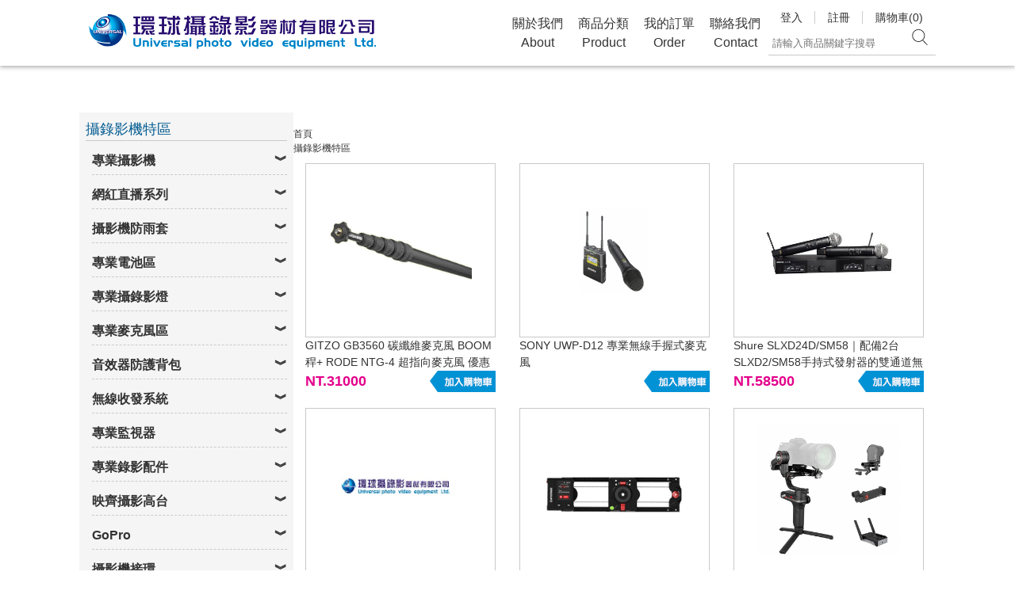

--- FILE ---
content_type: text/html; charset=UTF-8
request_url: https://universal-photovideo.com.tw/productlist.php?cid=7&pages=26
body_size: 99305
content:
<!DOCTYPE html>
<html lang="zh-Hant">

<head>
    <meta charset="UTF-8">
<meta name="description" content="">
<meta name="keywords" content="Pelican 台灣代理,攝影高台專賣,瑞克箱,瑞克箱訂做,瑞克箱價格,瑞克箱製作,瑞克箱尺寸,瑞克箱訂製,瑞克箱推薦,瑞克箱客製化,瑞克箱尺寸,瑞克箱台北,瑞克箱台中,瑞克箱高雄,瑞克箱訂做,Fly rack,廠運箱,鋁箱,工具箱,攜行箱,槍箱">
<meta name="author" content="universal-photovideo.com.tw">
<link rel="SHORTCUT ICON" href="/archive/users/31/siteicon/31.jpg" />
<meta name="viewport" content="width=device-width, initial-scale=1.0">
<meta http-equiv="Cache-Control" content="public">
<!-- <meta http-equiv="cache-control" content="max-age=3600">    -->
<meta http-equiv="X-UA-Compatible" content="ie=edge">

<!--share link meta tag-->
<meta property="og:url" content="universal-photovideo.com.tw" />
<meta property="og:type" content="article" />
<meta property="og:title" content="瑞克箱客製訂做｜環球攝錄影器材有限公司｜台灣Pelican總代理美國原廠授權經銷商" />
<meta property="og:description" content="" />
<meta property="og:image" content="/archive/users/31/siteicon/31.jpg" />

<!-- <link rel="shortcut icon" href="./images/favicon1.ico" /> -->
<script src="./vendor.bundle.js"></script>
<script src="./bundle.js"></script>
<script src="./all.js"></script>

<link rel="stylesheet" type="text/css" href="./include/header.css">

<!-- Google tag (gtag.js) -->
<script async src="https://www.googletagmanager.com/gtag/js?id=G-MCKETNM69E"></script>
<script>
  window.dataLayer = window.dataLayer || [];
  function gtag(){dataLayer.push(arguments);}
  gtag('js', new Date());

  gtag('config', 'G-MCKETNM69E');
</script>

<style>
	strong {
		font-weight: bold;
	}
	figure.image_resized img{
		width: -webkit-fill-available;
	}

	#layout {
		display: none;
	}

	#preload {
		width: 100%;
		height: 100vh;
		background: rgba( 0, 0, 0, .9);
		position: fixed;
		z-index: 1000;
		left: 0;
		text-align: center;
		overflow: hidden;
		margin: 0;
		padding: 0;
	}

	#preload img {
		position: absolute;
		top: 50%;
		margin-top: -22.5px;
		left: 50%;
		margin-left: -26px;
		animation: anim 1s forwards infinite;
		-o-animation: anim 1s forwards infinite;
		-ms-animation: anim 1s forwards infinite;
		-moz-animation: anim 1s forwards infinite;
		-webkit-animation: anim 1s forwards infinite;
	}
	@keyframes anim {
		from {
			margin-top: -22.5px;
		}
		to {
			margin-top: 0;
		}
	};
	@-o-keyframes anim {
		from {
			margin-top: -22.5px;
		}
		to {
			margin-top: 0;
		}
	};
	@-ms-keyframes anim {
		from {
			margin-top: -22.5px;
		}
		to {
			margin-top: 0;
		}
	};
	@-moz-keyframes anim {
		from {
			margin-top: -22.5px;
		}
		to {
			margin-top: 0;
		}
	};
	@-webkit-keyframes anim {
		from {
			margin-top: -22.5px;
		}
		to {
			margin-top: 0;
		}
	};
</style>
    <title>攝錄影機特區 - 瑞克箱客製訂做｜環球攝錄影器材有限公司｜台灣Pelican總代理美國原廠授權經銷商</title>
</head>

<body>
    <div id="preload"><img src="./images/header/preload.png" alt=""></div>

    <div id="layout">
        <header></header>

        <section class="padding-header">
            <div class="container">
                <!--此標題待刪-->
                <div class="flex">
                    <div class="title flex1 flex flex-align-center flex-justify-center" style="margin: 30px 0; border: none">
                        <!-- <span>商品列表</span> -->
                    </div>
                </div>
                <!--此標題待刪-->
                <div class="flex flex-justify-center relative">

                    <button class="bluebtn" id="sort" type="button">
                        < 分類</button>

                            <div class="flex1 aside-filter">
                                <div class="font-weight font4 border blue-color filter-title">攝錄影機特區</div>
                                                                    <ul class="menu-content">
                                                                                    <li>                                            
                                                <a class="navInit" href="productlist.php?cid=7&sid=36">專業攝影機</a>
                                                                                                    <ul class="menu-drop">
                                                                                                                    <li>
                                                                                                                                    <a href="productlist.php?cid=7&sid=36&tid=150">主流攝影機款優惠套組</a>
                                                                                                                            </li>
                                                                                                                    <li>
                                                                                                                                    <a href="productlist.php?cid=7&sid=36&tid=170">XDCAM 專業攝影</a>
                                                                                                                            </li>
                                                                                                                    <li>
                                                                                                                                    <a href="productlist.php?cid=7&sid=36&tid=153">Panasonic</a>
                                                                                                                            </li>
                                                                                                                    <li>
                                                                                                                                    <a href="productlist.php?cid=7&sid=36&tid=164">Canon</a>
                                                                                                                            </li>
                                                                                                                    <li>
                                                                                                                                    <a href="productlist.php?cid=7&sid=36&tid=167">B SEO</a>
                                                                                                                            </li>
                                                                                                                    <li>
                                                                                                                                    <a href="productlist.php?cid=7&sid=36&tid=168">C Key words</a>
                                                                                                                            </li>
                                                                                                                    <li>
                                                                                                                                    <a href="productlist.php?cid=7&sid=36&tid=169">d key words</a>
                                                                                                                            </li>
                                                                                                                    <li>
                                                                                                                                    <a href="productlist.php?cid=7&sid=36&tid=171">e key words</a>
                                                                                                                            </li>
                                                                                                                    <li>
                                                                                                                                    <a href="productlist.php?cid=7&sid=36&tid=194">OBSBOT</a>
                                                                                                                            </li>
                                                                                                            </ul>
                                                                                            </li>
                                                                                    <li>                                            
                                                <a class="navInit" href="productlist.php?cid=7&sid=151">網紅直播系列</a>
                                                                                            </li>
                                                                                    <li>                                            
                                                <a class="navInit" href="productlist.php?cid=7&sid=37">攝影機防雨套</a>
                                                                                            </li>
                                                                                    <li>                                            
                                                <a class="navInit" href="productlist.php?cid=7&sid=38">專業電池區</a>
                                                                                                    <ul class="menu-drop">
                                                                                                                    <li>
                                                                                                                                    <a href="productlist.php?cid=7&sid=38&tid=123">Fxlion 專業鋰電池</a>
                                                                                                                            </li>
                                                                                                            </ul>
                                                                                            </li>
                                                                                    <li>                                            
                                                <a class="navInit" href="productlist.php?cid=7&sid=39">專業攝錄影燈</a>
                                                                                            </li>
                                                                                    <li>                                            
                                                <a class="navInit" href="productlist.php?cid=7&sid=40">專業麥克風區</a>
                                                                                                    <ul class="menu-drop">
                                                                                                                    <li>
                                                                                                                                    <a href="productlist.php?cid=7&sid=40&tid=10">Sennheiser 專業麥克風</a>
                                                                                                                            </li>
                                                                                                                    <li>
                                                                                                                                    <a href="productlist.php?cid=7&sid=40&tid=162">G4 SEO</a>
                                                                                                                            </li>
                                                                                                                    <li>
                                                                                                                                    <a href="productlist.php?cid=7&sid=40&tid=172">SENNHEISER XS Wireless Digital</a>
                                                                                                                            </li>
                                                                                                                    <li>
                                                                                                                                    <a href="productlist.php?cid=7&sid=40&tid=94">Sony 專業麥克風</a>
                                                                                                                            </li>
                                                                                                                    <li>
                                                                                                                                    <a href="productlist.php?cid=7&sid=40&tid=12">Rode 專業麥克風</a>
                                                                                                                            </li>
                                                                                                                    <li>
                                                                                                                                    <a href="productlist.php?cid=7&sid=40&tid=95">Zoom 專業收音</a>
                                                                                                                            </li>
                                                                                                                    <li>
                                                                                                                                    <a href="productlist.php?cid=7&sid=40&tid=11">Rycote 專業麥克風防風罩</a>
                                                                                                                            </li>
                                                                                                                    <li>
                                                                                                                                    <a href="productlist.php?cid=7&sid=40&tid=13">Audio-technica 專業麥克風</a>
                                                                                                                            </li>
                                                                                                                    <li>
                                                                                                                                    <a href="productlist.php?cid=7&sid=40&tid=163">Saramonic 楓笛 麥克風</a>
                                                                                                                            </li>
                                                                                                                    <li>
                                                                                                                                    <a href="productlist.php?cid=7&sid=40&tid=149">AZDEN 麥克風</a>
                                                                                                                            </li>
                                                                                                                    <li>
                                                                                                                                    <a href="productlist.php?cid=7&sid=40&tid=107">TASCAM 專業收音</a>
                                                                                                                            </li>
                                                                                                                    <li>
                                                                                                                                    <a href="productlist.php?cid=7&sid=40&tid=159">Sound Devices 專業收音</a>
                                                                                                                            </li>
                                                                                                                    <li>
                                                                                                                                    <a href="productlist.php?cid=7&sid=40&tid=14">Superlux</a>
                                                                                                                            </li>
                                                                                                                    <li>
                                                                                                                                    <a href="productlist.php?cid=7&sid=40&tid=16">麥克風套組</a>
                                                                                                                            </li>
                                                                                                                    <li>
                                                                                                                                    <a href="productlist.php?cid=7&sid=40&tid=17">麥克風延伸桿</a>
                                                                                                                            </li>
                                                                                                                    <li>
                                                                                                                                    <a href="productlist.php?cid=7&sid=40&tid=155">AKG 麥克風</a>
                                                                                                                            </li>
                                                                                                                    <li>
                                                                                                                                    <a href="productlist.php?cid=7&sid=40&tid=156">Aputure</a>
                                                                                                                            </li>
                                                                                                                    <li>
                                                                                                                                    <a href="productlist.php?cid=7&sid=40&tid=158">COMICA 麥克風</a>
                                                                                                                            </li>
                                                                                                                    <li>
                                                                                                                                    <a href="productlist.php?cid=7&sid=40&tid=161">DEITY 麥克風</a>
                                                                                                                            </li>
                                                                                                                    <li>
                                                                                                                                    <a href="productlist.php?cid=7&sid=40&tid=111">配件</a>
                                                                                                                            </li>
                                                                                                                    <li>
                                                                                                                                    <a href="productlist.php?cid=7&sid=40&tid=190">SHURE</a>
                                                                                                                            </li>
                                                                                                            </ul>
                                                                                            </li>
                                                                                    <li>                                            
                                                <a class="navInit" href="productlist.php?cid=7&sid=41">音效器防護背包</a>
                                                                                            </li>
                                                                                    <li>                                            
                                                <a class="navInit" href="productlist.php?cid=7&sid=42">無線收發系統</a>
                                                                                                    <ul class="menu-drop">
                                                                                                                    <li>
                                                                                                                                    <a href="productlist.php?cid=7&sid=42&tid=18">TERADEK - 美國 專業無線訊號發射系統</a>
                                                                                                                            </li>
                                                                                                                    <li>
                                                                                                                                    <a href="productlist.php?cid=7&sid=42&tid=19">韓國 BON HDMI 無線發射</a>
                                                                                                                            </li>
                                                                                                                    <li>
                                                                                                                                    <a href="productlist.php?cid=7&sid=42&tid=127">Timecode</a>
                                                                                                                            </li>
                                                                                                                    <li>
                                                                                                                                    <a href="productlist.php?cid=7&sid=42&tid=148">Swit 無線圖傳組</a>
                                                                                                                            </li>
                                                                                                                    <li>
                                                                                                                                    <a href="productlist.php?cid=7&sid=42&tid=193">Focus Bug</a>
                                                                                                                            </li>
                                                                                                            </ul>
                                                                                            </li>
                                                                                    <li>                                            
                                                <a class="navInit" href="productlist.php?cid=7&sid=43">專業監視器</a>
                                                                                                    <ul class="menu-drop">
                                                                                                                    <li>
                                                                                                                                    <a href="productlist.php?cid=7&sid=43&tid=21">Bon 監視器</a>
                                                                                                                            </li>
                                                                                                                    <li>
                                                                                                                                    <a href="productlist.php?cid=7&sid=43&tid=20">SmallHD 監視器</a>
                                                                                                                            </li>
                                                                                                                    <li>
                                                                                                                                    <a href="productlist.php?cid=7&sid=43&tid=22">ATOMOS 監視器</a>
                                                                                                                            </li>
                                                                                                                    <li>
                                                                                                                                    <a href="productlist.php?cid=7&sid=43&tid=109">Sony 監視器</a>
                                                                                                                            </li>
                                                                                                                    <li>
                                                                                                                                    <a href="productlist.php?cid=7&sid=43&tid=110">BlackMagic 監視器</a>
                                                                                                                            </li>
                                                                                                                    <li>
                                                                                                                                    <a href="productlist.php?cid=7&sid=43&tid=126">TRANSVIDEO</a>
                                                                                                                            </li>
                                                                                                                    <li>
                                                                                                                                    <a href="productlist.php?cid=7&sid=43&tid=108">螢幕攜行箱</a>
                                                                                                                            </li>
                                                                                                                    <li>
                                                                                                                                    <a href="productlist.php?cid=7&sid=43&tid=147">FEELWORLD </a>
                                                                                                                            </li>
                                                                                                                    <li>
                                                                                                                                    <a href="productlist.php?cid=7&sid=43&tid=151">TVLOGIC 螢幕</a>
                                                                                                                            </li>
                                                                                                                    <li>
                                                                                                                                    <a href="productlist.php?cid=7&sid=43&tid=186">SWIT </a>
                                                                                                                            </li>
                                                                                                                    <li>
                                                                                                                                    <a href="productlist.php?cid=7&sid=43&tid=187">PORTKEYS 監視器</a>
                                                                                                                            </li>
                                                                                                                    <li>
                                                                                                                                    <a href="productlist.php?cid=7&sid=43&tid=121">其他</a>
                                                                                                                            </li>
                                                                                                            </ul>
                                                                                            </li>
                                                                                    <li>                                            
                                                <a class="navInit" href="productlist.php?cid=7&sid=44">專業錄影配件</a>
                                                                                                    <ul class="menu-drop">
                                                                                                                    <li>
                                                                                                                                    <a href="productlist.php?cid=7&sid=44&tid=122">edelkrone</a>
                                                                                                                            </li>
                                                                                                                    <li>
                                                                                                                                    <a href="productlist.php?cid=7&sid=44&tid=96">Tilta 鐵頭</a>
                                                                                                                            </li>
                                                                                                                    <li>
                                                                                                                                    <a href="productlist.php?cid=7&sid=44&tid=97">Camera Steadycam Stabilizer</a>
                                                                                                                            </li>
                                                                                                                    <li>
                                                                                                                                    <a href="productlist.php?cid=7&sid=44&tid=98">Cranes & Jib Crane Arms</a>
                                                                                                                            </li>
                                                                                                                    <li>
                                                                                                                                    <a href="productlist.php?cid=7&sid=44&tid=99">Cine Camera Sliders & Dollies</a>
                                                                                                                            </li>
                                                                                                                    <li>
                                                                                                                                    <a href="productlist.php?cid=7&sid=44&tid=100">Rigs & Supports</a>
                                                                                                                            </li>
                                                                                                                    <li>
                                                                                                                                    <a href="productlist.php?cid=7&sid=44&tid=101">Cinema Movie Making Equipment Series</a>
                                                                                                                            </li>
                                                                                                                    <li>
                                                                                                                                    <a href="productlist.php?cid=7&sid=44&tid=102">滑軌及穩定器</a>
                                                                                                                            </li>
                                                                                                                    <li>
                                                                                                                                    <a href="productlist.php?cid=7&sid=44&tid=124">Wooden Camera</a>
                                                                                                                            </li>
                                                                                                                    <li>
                                                                                                                                    <a href="productlist.php?cid=7&sid=44&tid=125">Walter Klassen</a>
                                                                                                                            </li>
                                                                                                                    <li>
                                                                                                                                    <a href="productlist.php?cid=7&sid=44&tid=128">Steadicam</a>
                                                                                                                            </li>
                                                                                                                    <li>
                                                                                                                                    <a href="productlist.php?cid=7&sid=44&tid=129">PORTA-JIB</a>
                                                                                                                            </li>
                                                                                                                    <li>
                                                                                                                                    <a href="productlist.php?cid=7&sid=44&tid=130">PANTHER</a>
                                                                                                                            </li>
                                                                                                                    <li>
                                                                                                                                    <a href="productlist.php?cid=7&sid=44&tid=132">Cmotion</a>
                                                                                                                            </li>
                                                                                                                    <li>
                                                                                                                                    <a href="productlist.php?cid=7&sid=44&tid=133">CHROSZIEL </a>
                                                                                                                            </li>
                                                                                                                    <li>
                                                                                                                                    <a href="productlist.php?cid=7&sid=44&tid=134">CHIMERA</a>
                                                                                                                            </li>
                                                                                                                    <li>
                                                                                                                                    <a href="productlist.php?cid=7&sid=44&tid=136">SmallRig</a>
                                                                                                                            </li>
                                                                                                                    <li>
                                                                                                                                    <a href="productlist.php?cid=7&sid=44&tid=146">ZHIYUN 智雲</a>
                                                                                                                            </li>
                                                                                                                    <li>
                                                                                                                                    <a href="productlist.php?cid=7&sid=44&tid=154">LUMANTEK</a>
                                                                                                                            </li>
                                                                                                                    <li>
                                                                                                                                    <a href="productlist.php?cid=7&sid=44&tid=188">Blackmagic</a>
                                                                                                                            </li>
                                                                                                                    <li>
                                                                                                                                    <a href="productlist.php?cid=7&sid=44&tid=137">其他</a>
                                                                                                                            </li>
                                                                                                            </ul>
                                                                                            </li>
                                                                                    <li>                                            
                                                <a class="navInit" href="productlist.php?cid=7&sid=70">映齊攝影高台</a>
                                                                                            </li>
                                                                                    <li>                                            
                                                <a class="navInit" href="productlist.php?cid=7&sid=88">GoPro</a>
                                                                                            </li>
                                                                                    <li>                                            
                                                <a class="navInit" href="productlist.php?cid=7&sid=89">攝影機接環</a>
                                                                                                    <ul class="menu-drop">
                                                                                                                    <li>
                                                                                                                                    <a href="productlist.php?cid=7&sid=89&tid=105">Kipon 接環</a>
                                                                                                                            </li>
                                                                                                                    <li>
                                                                                                                                    <a href="productlist.php?cid=7&sid=89&tid=106">Metabones 接環</a>
                                                                                                                            </li>
                                                                                                                    <li>
                                                                                                                                    <a href="productlist.php?cid=7&sid=89&tid=112">Kenko</a>
                                                                                                                            </li>
                                                                                                            </ul>
                                                                                            </li>
                                                                                    <li>                                            
                                                <a class="navInit" href="productlist.php?cid=7&sid=91">Freefly 手持穩定器</a>
                                                                                            </li>
                                                                                    <li>                                            
                                                <a class="navInit" href="productlist.php?cid=7&sid=95">無線影像傳輸系統</a>
                                                                                            </li>
                                                                                    <li>                                            
                                                <a class="navInit" href="productlist.php?cid=7&sid=92">瑞克箱</a>
                                                                                            </li>
                                                                                    <li>                                            
                                                <a class="navInit" href="productlist.php?cid=7&sid=90">DJI</a>
                                                                                            </li>
                                                                                    <li>                                            
                                                <a class="navInit" href="productlist.php?cid=7&sid=111">Parrot 無人空拍飛行機</a>
                                                                                            </li>
                                                                                    <li>                                            
                                                <a class="navInit" href="productlist.php?cid=7&sid=112">Hover Camera 無人空拍飛行機</a>
                                                                                            </li>
                                                                                    <li>                                            
                                                <a class="navInit" href="productlist.php?cid=7&sid=121">HOVER CAMERA</a>
                                                                                            </li>
                                                                                    <li>                                            
                                                <a class="navInit" href="productlist.php?cid=7&sid=143">智雲  三軸穩定器 </a>
                                                                                            </li>
                                                                                    <li>                                            
                                                <a class="navInit" href="productlist.php?cid=7&sid=163">MOZA  魔爪 穩定器</a>
                                                                                            </li>
                                                                                    <li>                                            
                                                <a class="navInit" href="productlist.php?cid=7&sid=148">ROLAND 樂蘭 </a>
                                                                                            </li>
                                                                                    <li>                                            
                                                <a class="navInit" href="productlist.php?cid=7&sid=109">其他</a>
                                                                                                    <ul class="menu-drop">
                                                                                                                    <li>
                                                                                                                                    <a href="productlist.php?cid=7&sid=109&tid=166">巧</a>
                                                                                                                            </li>
                                                                                                            </ul>
                                                                                            </li>
                                                                                    <li>                                            
                                                <a class="navInit" href="productlist.php?cid=7&sid=93">影音編輯轉檔剪接製作   VHS Beta(小帶)DV、 miniDV、 DVCAM、 HDV、 H</a>
                                                                                            </li>
                                                                                    <li>                                            
                                                <a class="navInit" href="productlist.php?cid=7&sid=153">4 K 高端攝錄影機維修</a>
                                                                                            </li>
                                                                                    <li>                                            
                                                <a class="navInit" href="productlist.php?cid=7&sid=152">20年攝錄影器材銷售經驗!</a>
                                                                                            </li>
                                                                                    <li>                                            
                                                <a class="navInit" href="productlist.php?cid=7&sid=171">錄影台車</a>
                                                                                            </li>
                                           
                                        <div class="space4"></div>
                                                                                    <div class="flex flex-column aside-ad">
                                                                                                                                                            <div class="flex1"><a  target="_blank"  href="redirect.php?id=37" ><img src="/archive/users/31/adv/37.png" alt="" title="亮麗高爾夫從事經營二手球買賣多年，經由不斷地修正品相與價格的分級標準。    在二手球市場我們擁有許多忠實的球友，並且穩定成長，承蒙各位球友的支持，    亮麗將持續增加新品銷售業務並且加入拓展商品網路銷售服務，讓球友們有更好的選購平台"></a></div>
                                                                                                                                                                                                                <div class="flex1"><a  target="_blank"  href="redirect.php?id=35" ><img src="/archive/users/31/adv/35.jpg" alt="" title="「新北市vhs轉檔服務」、「萬里區vhs轉檔服務」、「金山區vhs轉檔服務」、「板橋區vhs轉檔服務」、「汐止區vhs轉檔服務」、「深坑區 vhs轉檔服務」、「石碇區vhs轉檔服務」、「瑞芳區vhs轉檔服務」、「平溪區vhs轉檔服務」、「雙溪區 vhs轉檔服務」、「貢寮區vhs轉檔服務」、「新店區 vhs轉檔服務」、「坪林區vhs轉檔服務」、「烏來區vhs轉檔服務」、「永和區vhs轉檔服務」、「中和區vhs轉檔服務」、「土城區vhs轉檔服務」、「三峽區 vhs轉檔服務」、「樹林區 vhs轉檔服務」、「鶯歌"></a></div>
                                                                                                                                                                                                                <div class="flex1"><a  target="_blank"  href="redirect.php?id=34" ><img src="/archive/users/31/adv/34.png" alt="" title="Eva泡棉海綿客製化 雷射泡棉切割 【OEM箱】Pelican 1620 攝影器材箱【智慧安全帽攜行箱】【精密機件攜行箱【醫療器材攜行箱】【攝影鏡頭箱】【套筒工具車系統設計】【氣閥攜行展示箱【生物技術實驗室器材箱】【醫師攜行箱】【視光器材箱製作】【高爾夫球硬盒防護內襯製作】【相機箱防護內襯製作】【客製鋁箱防護內襯訂製】【Pelican 攝影裝備箱】【電子元件DEMO箱】【井字板手工具盒】【EVA 雷射切割OEM箱】EVA 雷射切割Pelican 1620 攝影器材箱【EVA 雷射切割智慧安全帽攜行箱】【E"></a></div>
                                                                                                                                                                                                                <div class="flex1"><a  target="_blank"  href="redirect.php?id=31" ><img src="/archive/users/31/adv/31.jpg" alt="" title="移動導播室  導播機 導播機  虛擬攝影棚 虛擬攝影棚  影像格式轉換器 影像格式轉換器  液晶監視螢幕 液晶監視螢幕  錄影機 錄影機  字幕軟體 字幕軟體  攝影機 攝影機  網路播放服務器 網路播放服務器  GoKits GoKits  影像去背機 影像去背機  讀稿機 讀稿機 其他分類 配件 提供導播、轉換器、聲音系統等Datavideo產品不同的周邊附件，讓系統整合實際應用時，能夠更便利使用。  混音器與聲音周邊 針對導播室、現場轉播作業之聲音處理設備，包含混音、聲音轉換之周邊器材  系統整合附"></a></div>
                                                                                                                                                                                                                <div class="flex1"><a  target="_blank"  href="redirect.php?id=28" ><img src="/archive/users/31/adv/28.jpg" alt="" title="EVA泡棉造型的雷射切割 . 雷射切割製作EVA置物箱. Pelican Laser Case雷射箱!你的工具箱就是你專屬的名片箱.Pelican海棉客製雷射切割~現在讓我們將你的工具箱成為名片箱.雷射箱,Eva泡棉海綿客製化 ,客製化泡棉 ..eva雷射切割高雄  泡棉雷射切割  eva泡棉雷射  雷射泡棉切割機  高雄海綿雷射切割  雷射切割字體  eva切割機  雷射切割費用  雷射切割金屬  雷射切割機價格."></a></div>
                                                                                                                                                                                                                <div class="flex1"><a  target="_blank"  href="redirect.php?id=27" ><img src="/archive/users/31/adv/27.png" alt="" title="pelican台灣  pelican行李箱  pelican登機箱  pelican 1510  pelican air  pelican 1535  pelican台北  pelican中文  pelican皂  pelican 1010"></a></div>
                                                                                                                                                                                                                <div class="flex1"><a  target="_blank"  href="redirect.php?id=26" ><img src="/archive/users/31/adv/26.jpg" alt="" title="PELICAN 1509 工具整理袋 PELICAN 1510 氣密箱(含輪座) 黑 PELICAN 1510 氣密箱(含輪座) 綠 PELICAN 1510NF 氣密空箱含輪座 PELICAN 1511 泡棉組 FOR1510箱 PELICAN 1519 頂蓋整理包1510用 PELICAN 1513 O-RING PELICAN 1521 泡棉組 FOR1520箱 PELICAN 1525 隔板組 FOR 1520 PELICAN 1527 折疊式包包 PELICAN 1550 氣密箱含泡棉 (黑) "></a></div>
                                                                                                                                                                                                                <div class="flex1"><a  target="_blank"  href="redirect.php?id=25" ><img src="/archive/users/31/adv/25.jpg" alt="" title="#軍用防震箱  #軍事防震氣密箱  #工業防震氣密箱  #防震氣密箱  #Pelican  #防震箱  #Pelican  #派力肯  #防震箱  #派力肯防護箱  #泡棉防震箱  #防震箱  #儀器箱  #EVA防震箱  #精密儀器箱防震箱  #塘鵝隔層提箱防震箱  #塘鵝隔層泡棉  #防震箱  #派力肯氣密箱  #派力肯行李箱  #派力肯儀器箱  #Pelican行李箱  #美國派力肯  #Pelican登機箱"></a></div>
                                                                                                                                                                                                                <div class="flex1"><a  target="_blank"  href="redirect.php?id=24" ><img src="/archive/users/31/adv/24.jpg" alt="" title="sachtler ace  sachtler ace xl  sachtler flowtech 75  sachtler fsb 8  sachtler沙雀工具組  sachtler腳架ace 1002  沙雀ace xl  sachtler parts  sachtler head  sachtler system"></a></div>
                                                                                                                                                                                                                <div class="flex1"><a  target="_blank"  href="redirect.php?id=23" ><img src="/archive/users/31/adv/23.jpg" alt="" title="Panasonic AG-CX350PX  pelican箱  pelican行李箱  pelican 1510  pelican登機箱  pelican air  pelican 1535  pelican台北  pelican 1510m  pelican 1010  pelican中文"></a></div>
                                                                                                                                                                                                                <div class="flex1"><a  target="_blank"  href="redirect.php?id=30" ><img src="/archive/users/31/adv/30.jpg" alt="" title="專業直播架設,,虛擬攝影棚,,錄影棚,直播活動,直播服務,影像直播製作 ,直播器材,攝影棚,攝錄影器材,攝影器材,劇場燈光,燈光工程規劃,影視燈光,4K錄影機,攝影機腳架,攝錄影三腳架,腳架,導播機,讀稿機"></a></div>
                                                                                                                                                                                                                <div class="flex1"><a  target="_blank"  href="redirect.php?id=22" ><img src="/archive/users/31/adv/22.jpg" alt="" title="VHS Beta DV V8 HI8 D8 8厘米 VHS-C LD 轉DVD 轉MP4 轉錄 錄音帶轉CD mini DV、VHS、BETA、V8、Hi8、VHS-C、S-VHS、黑膠唱片、HDV 轉DVD_轉錄_轉光碟。錄影帶轉dvd。vcd轉檔_dvd轉檔。HDCAM轉檔_DVCPRO轉檔_UMATIC轉檔"></a></div>
                                                                                                                                                                                                                <div class="flex1"><a  target="_blank"  href="redirect.php?id=21" ><img src="/archive/users/31/adv/21.jpg" alt="" title="Sony Z190"></a></div>
                                                                                                                                                                                                                <div class="flex1"><a  target="_blank"  href="redirect.php?id=20" ><img src="/archive/users/31/adv/20.gif" alt="" title="精彩視聽器材有限公司,精彩視聽器材有限公司,精彩視聽器材有限公司專業攝影機 datavideo 導播系統 腳架設備 收錄音設備 專業監看螢幕 監看記錄器 燈光設備 收納箱 / 包 電池／充電器 鏡頭 無線圖傳系統 周邊配備"></a></div>
                                                                                                                                                                                                                <div class="flex1"><a  target="_blank"  href="redirect.php?id=18" ><img src="/archive/users/31/adv/18.png" alt="" title="乙巧電器視聽有限公司,乙巧電器視聽有限公司,乙巧電器視聽有限公司,乙巧電器視聽有限公司攝影機 SONY  Canon  Panasonic  FUJINON  JVC  KATA   錄放影機 Panasonic  SONY   燈光 COMER  IDX  LOWEL  LUXMEN&Panasonic&Protech   腳架 LIBEC  SECCED   電池/充電器 CANON  COMER  IDX  Panasonic  PHYLION   導播機 SONY  Panasonic  Ros,"></a></div>
                                                                                                                                                                                                                <div class="flex1"><a  target="_blank"  href="redirect.php?id=19" ><img src="/archive/users/31/adv/19.gif" alt="" title="雷射視聽器材有限公司 	BlackMagic  ‧	攝影機  ‧	麥克風/無線麥克風  ‧	CONVERTER訊號轉換器 ‧訊號格式轉換器  ‧	錄影機  ‧	鏡頭  ‧	螢幕  ‧	燈具  ‧	腳架  ‧	其他  ‧	中古二手商品"></a></div>
                                                                                                                                                </div>                
                                                                            </ul>
                                                                <button class="bluebtn" id="close" type="button">關閉分類選單</button>
                            </div>

                            <div class="flex3 flex-column flex ">
                                <div class="flex list-ad">
                                    <p>&nbsp;</p>

<p>&nbsp;</p>

                                </div>
                                <div class="flex list-ad">
                                    <ul class="breadcrumbs">
                                        <li><a href="./index.php">首頁</a></li>
                                                                                    <li>攝錄影機特區</li>
                                                                            </ul>
                                </div>
                                <div class="flex flex-wrap flex-justify-center" id="productList">
                                                                                                        
                                        <div class="flex1 product-block">
                                            <a href="product.php?id=313" class="border flex flex-align-center">
                                                <div class="product-cover"></div>
                                                                                                    <img src="/archive/users/31/product/313-1.jpg" alt="">
                                                                                            </a>
                                            <p class="font2 flex">GITZO GB3560 碳纖維麥克風 BOOM稈+ RODE NTG-4 超指向麥克風 優惠套組</p>
                                            <div class="font4 flex">
                                                                                                    <div class="flex1 red-color font-bolder">NT.31000</div>
                                                                                                <a onclick="javascript:list_shop('313');" class="flex1 flex flex-justify-right">
                                                    <img src="./images/addCart.png" alt="">
                                                </a>
                                            </div>
                                        </div>
                                                                        
                                        <div class="flex1 product-block">
                                            <a href="product.php?id=276" class="border flex flex-align-center">
                                                <div class="product-cover"></div>
                                                                                                    <img src="/archive/users/31/product/276-1.jpg" alt="">
                                                                                            </a>
                                            <p class="font2 flex">SONY UWP-D12 專業無線手握式麥克風 </p>
                                            <div class="font4 flex">
                                                                                                    <div class="flex1 red-color font-bolder"></div>
                                                                                                <a onclick="javascript:list_shop('276');" class="flex1 flex flex-justify-right">
                                                    <img src="./images/addCart.png" alt="">
                                                </a>
                                            </div>
                                        </div>
                                                                        
                                        <div class="flex1 product-block">
                                            <a href="product.php?id=3524" class="border flex flex-align-center">
                                                <div class="product-cover"></div>
                                                                                                    <img src="/archive/users/31/product/3524-1jpeg" alt="">
                                                                                            </a>
                                            <p class="font2 flex">Shure SLXD24D/SM58｜配備2台SLXD2/SM58手持式發射器的雙通道無線系統</p>
                                            <div class="font4 flex">
                                                                                                    <div class="flex1 red-color font-bolder">NT.58500</div>
                                                                                                <a onclick="javascript:list_shop('3524');" class="flex1 flex flex-justify-right">
                                                    <img src="./images/addCart.png" alt="">
                                                </a>
                                            </div>
                                        </div>
                                                                        
                                        <div class="flex1 product-block">
                                            <a href="product.php?id=3488" class="border flex flex-align-center">
                                                <div class="product-cover"></div>
                                                                                                    <img src="./pre_product.jpg" alt="">
                                                                                            </a>
                                            <p class="font2 flex">PARROT ANAFI USA 電池 感謝政府機關採購 總代理公司貨</p>
                                            <div class="font4 flex">
                                                                                                    <div class="flex1 red-color font-bolder"></div>
                                                                                                <a onclick="javascript:list_shop('3488');" class="flex1 flex flex-justify-right">
                                                    <img src="./images/addCart.png" alt="">
                                                </a>
                                            </div>
                                        </div>
                                                                        
                                        <div class="flex1 product-block">
                                            <a href="product.php?id=3334" class="border flex flex-align-center">
                                                <div class="product-cover"></div>
                                                                                                    <img src="/archive/users/31/product/3334-1.jpg" alt="">
                                                                                            </a>
                                            <p class="font2 flex">iFootage Shark Slider Nano</p>
                                            <div class="font4 flex">
                                                                                                    <div class="flex1 red-color font-bolder">NT.16800</div>
                                                                                                <a onclick="javascript:list_shop('3334');" class="flex1 flex flex-justify-right">
                                                    <img src="./images/addCart.png" alt="">
                                                </a>
                                            </div>
                                        </div>
                                                                        
                                        <div class="flex1 product-block">
                                            <a href="product.php?id=3280" class="border flex flex-align-center">
                                                <div class="product-cover"></div>
                                                                                                    <img src="/archive/users/31/product/3280-1.jpg" alt="">
                                                                                            </a>
                                            <p class="font2 flex">ZHIYUN WEEBILL-S 相機三軸穩定器跟焦圖傳組</p>
                                            <div class="font4 flex">
                                                                                                    <div class="flex1 red-color font-bolder">NT.19500</div>
                                                                                                <a onclick="javascript:list_shop('3280');" class="flex1 flex flex-justify-right">
                                                    <img src="./images/addCart.png" alt="">
                                                </a>
                                            </div>
                                        </div>
                                                                        
                                        <div class="flex1 product-block">
                                            <a href="product.php?id=2948" class="border flex flex-align-center">
                                                <div class="product-cover"></div>
                                                                                                    <img src="/archive/users/31/product/2948-1.jpg" alt="">
                                                                                            </a>
                                            <p class="font2 flex">PXW-Z190V</p>
                                            <div class="font4 flex">
                                                                                                    <div class="flex1 red-color font-bolder"></div>
                                                                                                <a onclick="javascript:list_shop('2948');" class="flex1 flex flex-justify-right">
                                                    <img src="./images/addCart.png" alt="">
                                                </a>
                                            </div>
                                        </div>
                                                                        
                                        <div class="flex1 product-block">
                                            <a href="product.php?id=2847" class="border flex flex-align-center">
                                                <div class="product-cover"></div>
                                                                                                    <img src="/archive/users/31/product/2847-1.jpg" alt="">
                                                                                            </a>
                                            <p class="font2 flex">Saramonic 楓笛一對一 領夾式無線麥克風混音套裝 UwMic9 Kit12 (SP-RX9+TX9)中低價位商品 限網路下單</p>
                                            <div class="font4 flex">
                                                                                                    <div class="flex1 red-color font-bolder">NT.12500</div>
                                                                                                <a onclick="javascript:list_shop('2847');" class="flex1 flex flex-justify-right">
                                                    <img src="./images/addCart.png" alt="">
                                                </a>
                                            </div>
                                        </div>
                                                                        
                                        <div class="flex1 product-block">
                                            <a href="product.php?id=2800" class="border flex flex-align-center">
                                                <div class="product-cover"></div>
                                                                                                    <img src="/archive/users/31/product/2800-1.jpg" alt="">
                                                                                            </a>
                                            <p class="font2 flex">DJI OSMO Action 運動攝影機</p>
                                            <div class="font4 flex">
                                                                                                    <div class="flex1 red-color font-bolder">NT.12000</div>
                                                                                                <a onclick="javascript:list_shop('2800');" class="flex1 flex flex-justify-right">
                                                    <img src="./images/addCart.png" alt="">
                                                </a>
                                            </div>
                                        </div>
                                                                        
                                        <div class="flex1 product-block">
                                            <a href="product.php?id=2743" class="border flex flex-align-center">
                                                <div class="product-cover"></div>
                                                                                                    <img src="/archive/users/31/product/2743-1.jpg" alt="">
                                                                                            </a>
                                            <p class="font2 flex">SONY UWP-V2 手持式無線麥克風</p>
                                            <div class="font4 flex">
                                                                                                    <div class="flex1 red-color font-bolder">NT.19800</div>
                                                                                                <a onclick="javascript:list_shop('2743');" class="flex1 flex flex-justify-right">
                                                    <img src="./images/addCart.png" alt="">
                                                </a>
                                            </div>
                                        </div>
                                                                        
                                        <div class="flex1 product-block">
                                            <a href="product.php?id=2636" class="border flex flex-align-center">
                                                <div class="product-cover"></div>
                                                                                                    <img src="/archive/users/31/product/2636-1.png" alt="">
                                                                                            </a>
                                            <p class="font2 flex">ZOOM FRC-8 音控盤</p>
                                            <div class="font4 flex">
                                                                                                    <div class="flex1 red-color font-bolder">NT.13800</div>
                                                                                                <a onclick="javascript:list_shop('2636');" class="flex1 flex flex-justify-right">
                                                    <img src="./images/addCart.png" alt="">
                                                </a>
                                            </div>
                                        </div>
                                                                        
                                        <div class="flex1 product-block">
                                            <a href="product.php?id=2238" class="border flex flex-align-center">
                                                <div class="product-cover"></div>
                                                                                                    <img src="/archive/users/31/product/2238-1.png" alt="">
                                                                                            </a>
                                            <p class="font2 flex">iFootage Shark Mini Kit 840mm電動套裝 電動滑軌 軌道 雲台 套組</p>
                                            <div class="font4 flex">
                                                                                                    <div class="flex1 red-color font-bolder">NT.49800</div>
                                                                                                <a onclick="javascript:list_shop('2238');" class="flex1 flex flex-justify-right">
                                                    <img src="./images/addCart.png" alt="">
                                                </a>
                                            </div>
                                        </div>
                                                                        
                                        <div class="flex1 product-block">
                                            <a href="product.php?id=2216" class="border flex flex-align-center">
                                                <div class="product-cover"></div>
                                                                                                    <img src="/archive/users/31/product/2216-1.jpg" alt="">
                                                                                            </a>
                                            <p class="font2 flex">TILTA 鐵頭 Sony A7 系列承架</p>
                                            <div class="font4 flex">
                                                                                                    <div class="flex1 red-color font-bolder">NT.11500</div>
                                                                                                <a onclick="javascript:list_shop('2216');" class="flex1 flex flex-justify-right">
                                                    <img src="./images/addCart.png" alt="">
                                                </a>
                                            </div>
                                        </div>
                                                                        
                                        <div class="flex1 product-block">
                                            <a href="product.php?id=2066" class="border flex flex-align-center">
                                                <div class="product-cover"></div>
                                                                                                    <img src="/archive/users/31/product/2066-1.jpg" alt="">
                                                                                            </a>
                                            <p class="font2 flex">ATOMOS CFast 讀卡機</p>
                                            <div class="font4 flex">
                                                                                                    <div class="flex1 red-color font-bolder"></div>
                                                                                                <a onclick="javascript:list_shop('2066');" class="flex1 flex flex-justify-right">
                                                    <img src="./images/addCart.png" alt="">
                                                </a>
                                            </div>
                                        </div>
                                                                        
                                        <div class="flex1 product-block">
                                            <a href="product.php?id=1727" class="border flex flex-align-center">
                                                <div class="product-cover"></div>
                                                                                                    <img src="/archive/users/31/product/1727-1.jpg" alt="">
                                                                                            </a>
                                            <p class="font2 flex">Fxlion BP-2000D V型电池</p>
                                            <div class="font4 flex">
                                                                                                    <div class="flex1 red-color font-bolder"></div>
                                                                                                <a onclick="javascript:list_shop('1727');" class="flex1 flex flex-justify-right">
                                                    <img src="./images/addCart.png" alt="">
                                                </a>
                                            </div>
                                        </div>
                                                                        
                                        <div class="flex1 product-block">
                                            <a href="product.php?id=1702" class="border flex flex-align-center">
                                                <div class="product-cover"></div>
                                                                                                    <img src="/archive/users/31/product/1702-1.jpg" alt="">
                                                                                            </a>
                                            <p class="font2 flex">Audio-Technica 手握+腰掛式無線麥克風系統 ATW-1702A</p>
                                            <div class="font4 flex">
                                                                                                    <div class="flex1 red-color font-bolder">NT.30000</div>
                                                                                                <a onclick="javascript:list_shop('1702');" class="flex1 flex flex-justify-right">
                                                    <img src="./images/addCart.png" alt="">
                                                </a>
                                            </div>
                                        </div>
                                                                        
                                        <div class="flex1 product-block">
                                            <a href="product.php?id=1683" class="border flex flex-align-center">
                                                <div class="product-cover"></div>
                                                                                                    <img src="/archive/users/31/product/1683-1.jpg" alt="">
                                                                                            </a>
                                            <p class="font2 flex">edelkrone POCKET RIG 2 肩托支架</p>
                                            <div class="font4 flex">
                                                                                                    <div class="flex1 red-color font-bolder">NT.10500</div>
                                                                                                <a onclick="javascript:list_shop('1683');" class="flex1 flex flex-justify-right">
                                                    <img src="./images/addCart.png" alt="">
                                                </a>
                                            </div>
                                        </div>
                                                                        
                                        <div class="flex1 product-block">
                                            <a href="product.php?id=1632" class="border flex flex-align-center">
                                                <div class="product-cover"></div>
                                                                                                    <img src="/archive/users/31/product/1632-1.jpg" alt="">
                                                                                            </a>
                                            <p class="font2 flex">SmallHD SMACC-500-VF5 500系列螢幕觀景器配件</p>
                                            <div class="font4 flex">
                                                                                                    <div class="flex1 red-color font-bolder">NT.9800</div>
                                                                                                <a onclick="javascript:list_shop('1632');" class="flex1 flex flex-justify-right">
                                                    <img src="./images/addCart.png" alt="">
                                                </a>
                                            </div>
                                        </div>
                                                                                                    </div>
                            </div>

                </div>

                                    <div class="flex flex-justify-right">
                        <div class="pagination">
                            <ul class="float-right">                               
                                <li>
                                    <a href="productlist.php?cid=7&pages=25"  title="上一頁">&lt;</a>
                                </li>
                                                                    <li >
                                        <a href="productlist.php?cid=7&pages=1" title="第1頁">1</a>
                                    </li>
                                                                    <li >
                                        <a href="productlist.php?cid=7&pages=2" title="第2頁">2</a>
                                    </li>
                                                                    <li >
                                        <a href="productlist.php?cid=7&pages=3" title="第3頁">3</a>
                                    </li>
                                                                    <li >
                                        <a href="productlist.php?cid=7&pages=4" title="第4頁">4</a>
                                    </li>
                                                                    <li >
                                        <a href="productlist.php?cid=7&pages=5" title="第5頁">5</a>
                                    </li>
                                                                    <li >
                                        <a href="productlist.php?cid=7&pages=6" title="第6頁">6</a>
                                    </li>
                                                                    <li >
                                        <a href="productlist.php?cid=7&pages=7" title="第7頁">7</a>
                                    </li>
                                                                    <li >
                                        <a href="productlist.php?cid=7&pages=8" title="第8頁">8</a>
                                    </li>
                                                                    <li >
                                        <a href="productlist.php?cid=7&pages=9" title="第9頁">9</a>
                                    </li>
                                                                    <li >
                                        <a href="productlist.php?cid=7&pages=10" title="第10頁">10</a>
                                    </li>
                                                                    <li >
                                        <a href="productlist.php?cid=7&pages=11" title="第11頁">11</a>
                                    </li>
                                                                    <li >
                                        <a href="productlist.php?cid=7&pages=12" title="第12頁">12</a>
                                    </li>
                                                                    <li >
                                        <a href="productlist.php?cid=7&pages=13" title="第13頁">13</a>
                                    </li>
                                                                    <li >
                                        <a href="productlist.php?cid=7&pages=14" title="第14頁">14</a>
                                    </li>
                                                                    <li >
                                        <a href="productlist.php?cid=7&pages=15" title="第15頁">15</a>
                                    </li>
                                                                    <li >
                                        <a href="productlist.php?cid=7&pages=16" title="第16頁">16</a>
                                    </li>
                                                                    <li >
                                        <a href="productlist.php?cid=7&pages=17" title="第17頁">17</a>
                                    </li>
                                                                    <li >
                                        <a href="productlist.php?cid=7&pages=18" title="第18頁">18</a>
                                    </li>
                                                                    <li >
                                        <a href="productlist.php?cid=7&pages=19" title="第19頁">19</a>
                                    </li>
                                                                    <li >
                                        <a href="productlist.php?cid=7&pages=20" title="第20頁">20</a>
                                    </li>
                                                                    <li >
                                        <a href="productlist.php?cid=7&pages=21" title="第21頁">21</a>
                                    </li>
                                                                    <li >
                                        <a href="productlist.php?cid=7&pages=22" title="第22頁">22</a>
                                    </li>
                                                                    <li >
                                        <a href="productlist.php?cid=7&pages=23" title="第23頁">23</a>
                                    </li>
                                                                    <li >
                                        <a href="productlist.php?cid=7&pages=24" title="第24頁">24</a>
                                    </li>
                                                                    <li >
                                        <a href="productlist.php?cid=7&pages=25" title="第25頁">25</a>
                                    </li>
                                                                    <li  class="active" >
                                        <a href="productlist.php?cid=7&pages=26" title="第26頁">26</a>
                                    </li>
                                                                    <li >
                                        <a href="productlist.php?cid=7&pages=27" title="第27頁">27</a>
                                    </li>
                                                                    <li >
                                        <a href="productlist.php?cid=7&pages=28" title="第28頁">28</a>
                                    </li>
                                                                    <li >
                                        <a href="productlist.php?cid=7&pages=29" title="第29頁">29</a>
                                    </li>
                                                                    <li >
                                        <a href="productlist.php?cid=7&pages=30" title="第30頁">30</a>
                                    </li>
                                                                    <li >
                                        <a href="productlist.php?cid=7&pages=31" title="第31頁">31</a>
                                    </li>
                                                                    <li >
                                        <a href="productlist.php?cid=7&pages=32" title="第32頁">32</a>
                                    </li>
                                                                    <li >
                                        <a href="productlist.php?cid=7&pages=33" title="第33頁">33</a>
                                    </li>
                                                                    <li >
                                        <a href="productlist.php?cid=7&pages=34" title="第34頁">34</a>
                                    </li>
                                                                    <li >
                                        <a href="productlist.php?cid=7&pages=35" title="第35頁">35</a>
                                    </li>
                                                                    <li >
                                        <a href="productlist.php?cid=7&pages=36" title="第36頁">36</a>
                                    </li>
                                                                    <li >
                                        <a href="productlist.php?cid=7&pages=37" title="第37頁">37</a>
                                    </li>
                                                                    <li >
                                        <a href="productlist.php?cid=7&pages=38" title="第38頁">38</a>
                                    </li>
                                                                    <li >
                                        <a href="productlist.php?cid=7&pages=39" title="第39頁">39</a>
                                    </li>
                                                                    <li >
                                        <a href="productlist.php?cid=7&pages=40" title="第40頁">40</a>
                                    </li>
                                                                    <li >
                                        <a href="productlist.php?cid=7&pages=41" title="第41頁">41</a>
                                    </li>
                                                                    <li >
                                        <a href="productlist.php?cid=7&pages=42" title="第42頁">42</a>
                                    </li>
                                                                    <li >
                                        <a href="productlist.php?cid=7&pages=43" title="第43頁">43</a>
                                    </li>
                                                                    <li >
                                        <a href="productlist.php?cid=7&pages=44" title="第44頁">44</a>
                                    </li>
                                                                    <li >
                                        <a href="productlist.php?cid=7&pages=45" title="第45頁">45</a>
                                    </li>
                                                                    <li >
                                        <a href="productlist.php?cid=7&pages=46" title="第46頁">46</a>
                                    </li>
                                                                    <li >
                                        <a href="productlist.php?cid=7&pages=47" title="第47頁">47</a>
                                    </li>
                                                                    <li >
                                        <a href="productlist.php?cid=7&pages=48" title="第48頁">48</a>
                                    </li>
                                                                    <li >
                                        <a href="productlist.php?cid=7&pages=49" title="第49頁">49</a>
                                    </li>
                                                                    <li >
                                        <a href="productlist.php?cid=7&pages=50" title="第50頁">50</a>
                                    </li>
                                                                    <li >
                                        <a href="productlist.php?cid=7&pages=51" title="第51頁">51</a>
                                    </li>
                                                                    <li >
                                        <a href="productlist.php?cid=7&pages=52" title="第52頁">52</a>
                                    </li>
                                                                    <li >
                                        <a href="productlist.php?cid=7&pages=53" title="第53頁">53</a>
                                    </li>
                                                                    <li >
                                        <a href="productlist.php?cid=7&pages=54" title="第54頁">54</a>
                                    </li>
                                                                    <li >
                                        <a href="productlist.php?cid=7&pages=55" title="第55頁">55</a>
                                    </li>
                                                                    <li >
                                        <a href="productlist.php?cid=7&pages=56" title="第56頁">56</a>
                                    </li>
                                                                
                                <li>
                                    <a href="productlist.php?cid=7&pages=27"  title="下一頁">&gt;</a>
                                </li>
                            </ul>
                        </div>
                    </div>
                            </div>
        </section>

        <footer></footer>

    </div>

    <script>
        window.onload = function () {
            App.init();
            App.aside();
            //App.productlist(); //hidden product list
        }
    </script>
</body>

</html>

--- FILE ---
content_type: text/html; charset=UTF-8
request_url: https://universal-photovideo.com.tw/header.php
body_size: 8725
content:
<div class="container flex menu-ipad">
    <a href="./index.php" class="flex1" id="logo"><img src="images/header/logo.png" alt=""></a>
    <div class="main-nav visible-ipad"><span></span><span></span><span></span></div>
    <nav class="menu flex3 flex flex-justify-right flex-align-center">
        <ul class="url-link">
            <li><a href="about.php">關於我們<br>About</a></li>
            <li>
                <a href="javascript:;">商品分類<br>Product</a>
                <div class="dropmenu">
                                                                                                                                                            <ul class="flex flex-wrap">
                                                            <li class="flex1"><a href="./productlist.php?cid=5">環球介紹</a></li>

                                                                                                                <li class="flex1"><a href="https://www.youtube.com/@Mr.Universal_Live">環球直播先生</a></li>

                                                                                                                <li class="flex1"><a href="http://universal-photovideo.tw/productlist.php?cid=9">派力肯防水氣密式提箱</a></li>

                                                                                                                <li class="flex1"><a href="http://universal-photovideo.tw/productlist.php?cid=28">瑞克箱</a></li>

                                                                                                                <li class="flex1"><a href="http://universal-photovideo.tw/productlist.php?cid=16">Datavideo 洋銘科技                                    </a></li>

                                                                                                                <li class="flex1"><a href="./productlist.php?cid=7">攝錄影機特區</a></li>

                                                            </ul>
                                                                                                                                                <ul class="flex flex-wrap">
                                                            <li class="flex1"><a href="./productlist.php?cid=2">Polaroid 寶麗來</a></li>

                                                                                                                <li class="flex1"><a href="./productlist.php?cid=6">攝錄影棚設備</a></li>

                                                                                                                <li class="flex1"><a href="./productlist.php?cid=3">攝錄影用背包及防護</a></li>

                                                                                                                <li class="flex1"><a href="./productlist.php?cid=4">攝錄影三腳架</a></li>

                                                                                                                <li class="flex1"><a href="./productlist.php?cid=8">電影鏡頭/鏡片/</a></li>

                                                                                                                <li class="flex1"><a href="./productlist.php?cid=11">特価出清區</a></li>

                                                            </ul>
                                                                                                                                                <ul class="flex flex-wrap">
                                                            <li class="flex1"><a href="./productlist.php?cid=14">相機附件</a></li>

                                                                                                                <li class="flex1"><a href="./productlist.php?cid=18">凱撒專業翻拍台系列</a></li>

                                                                                                                <li class="flex1"><a href="./productlist.php?cid=19">望遠鏡/鏡頭</a></li>

                                                                                                                <li class="flex1"><a href="./productlist.php?cid=21">直播電視台專案</a></li>

                                                                                                                <li class="flex1"><a href="./productlist.php?cid=20">平行輸入 小資方案</a></li>

                                                                                                                <li class="flex1"><a href="./productlist.php?cid=22">錄音室喇叭</a></li>

                                                            </ul>
                                                                                                                                                <ul class="flex flex-wrap">
                                                            <li class="flex1"><a href="./productlist.php?cid=23">edelkrone 微電影系統</a></li>

                                                                                                                <li class="flex1"><a href="./productlist.php?cid=24">電競轉播設備</a></li>

                                                                                                                <li class="flex1"><a href="./productlist.php?cid=26">音訊器材</a></li>

                                                                                                                <li class="flex1"><a href="./productlist.php?cid=27">全國 VHS 轉DVD專業影音轉檔 轉檔專線: (02)2388-0100</a></li>

                                                                                                                <li class="flex1"><a href="./productlist.php?cid=29">無人機箱裝載系列</a></li>

                                                            </ul>
                                                                                        </div>
            </li>
            <li><a href="order.php">我的訂單<br>Order</a></li>
            <li><a href="contact.php">聯絡我們<br>Contact</a></li>
        </ul>

        <div class="flex-column user-right">

            <ul class="user-infor flex flex-align-center flex-column-ipad">
            <!-- 未登入 -->
                                <li><a class="login-url flex1_" href="javascript:;">登入</a></li>
                    <!-- <li><a class="login-url" href="javascript:;"><img src="./images/header/login.svg" alt=""><br>登入</a></li> -->
                    <li class="flex1_"><a href="register.php">註冊</a></li>
                    <!-- <li><a href="register.php"><img src="./images/header/register.svg" alt=""><br>註冊</a></li> -->
                        <!-- //未登入 -->

            <!-- 已login -->
            <!-- <li class="user-logined">Hi, Kevin <button type="button">Logout</button></li> -->
            <!-- //已login -->
                <li class="flex1_"><a href="cart.php">購物車(0)</a></li>
                <!-- <li><a href="cart.php"><img src="./images/header/cart.svg" alt=""><br>購物車(0)</a></li> -->
        	</ul>

            <div class="search flex">
                <input type="text" id="keyword" placeholder="請輸入商品關鍵字搜尋">
                <button type="button" id="search" onclick="location.href='productlist.php?keyword='+encodeURIComponent(document.getElementById('keyword').value)">
                    <img src="./images/search.svg" width="" height="20" alt="">
                </button>
            </div>


        </div>






        <div class="user-login align-center">
            <form>
                <input type="email" name="login_email" id="login_email" value="" placeholder="請輸入E-Mail" onkeydown='return NoSapceInput_all(event);'>
                <input type="password" name="login_passwd" id="login_passwd"  value="" placeholder="請輸入密碼" onkeydown='return NoSapceInput_all(event);'>
                <div class="border"></div>
                <button class="bluebtn" type="button" onclick="login();">登入</button>
                <div class="border"></div>
                <a class="font1" href="./forgotPw.php">忘記密碼</a>
            </form>
        </div>
    </nav>
</div>



--- FILE ---
content_type: text/html; charset=UTF-8
request_url: https://universal-photovideo.com.tw/footer.php
body_size: 3315
content:
<div class="container">
    <div class="flex footer-menu">
        <div class="flex2 font2">
            <div class="flex">
                <div class="flex1 font-bolder">營業時間：</div>
                <div class="flex4">星期一/星期五AM11:00~PM06:00 ※星期六AM12:00~PM05:00 星期日及國定假日公休</div>
            </div>
            <div class="flex">
                <div class="flex1 font-bolder">電子郵件：</div>
                <div class="flex4"><a href="mailto:service.upve@gmail.com">service.upve@gmail.com</a></div>
            </div>
            <div class="flex">
                <div class="flex1 font-bolder">電話：</div>
                <div class="flex4"><a href="tel:+886-2-2388-0100">+886-2-2388-0100</a></div>
            </div>
            <div class="flex">
                <div class="flex1 font-bolder">傳真：</div>
                <div class="flex4">+886-2-2388-0888</div>
            </div>
            <div class="flex">
                <div class="flex1 font-bolder">門市地址：</div>
                <div class="flex4">100台北市中正區開封街1段112號1樓 No.112, Sec. 1, Kaifeng St., Taipei City</div>
            </div>
                            <div class="flex">
                    環球攝錄影器材有限公司聘任全泰國際法律事務所為常年法律顧問,如有侵害本公司其信用名譽權利及其他一切法益者,全泰國際法律事務所當依法保障.
                </div>
                        <div class="flex font1">
                Copyright © 2017 環球攝錄影器材有限公司 Inc. All Right reserved.
            </div>
        </div>
        <div class="flex1">
            <div class="flex">
                <ul class="font2 footermenu">
                    <li><a href="about.php">關於我們</a></li>
                    <li><a href="order.php">我的訂單</a></li>
                    <li><a href="contact.php">聯絡我們</a></li>
                    <li><a href="notice.php">購物須知</a></li>
                </ul>
            </div>
            <div class="space2"></div>
            <img class="footer-logo" src="./images/header/logo.png" alt="">
            <!-- 換正式站後，google網址要通知Anna重新設定 -->
            <script>
                (function () {
                    var cx = '005172599895817525845:a_uuikk72dm';
                    var gcse = document.createElement('script');
                    gcse.type = 'text/javascript';
                    gcse.async = true;
                    gcse.src = 'https://cse.google.com/cse.js?cx=' + cx;
                    var s = document.getElementsByTagName('script')[0];
                    s.parentNode.insertBefore(gcse, s);
                })();
            </script>
            <gcse:search></gcse:search>
            <div class="flex font1">累計造訪人數：53160728</div>
        </div>
    </div>
</div>


--- FILE ---
content_type: text/css
request_url: https://universal-photovideo.com.tw/include/header.css
body_size: 735
content:
.menu .user-infor {
    background-color: white; /*new*/
    padding: 7px 0;
}

.menu .user-infor li {
    padding: 0;
}

.menu .user-infor a {
    padding: 0 15px;
    border-right: 1px solid #ccc;
    color: #333; /*new*/
}

.menu .user-infor li:last-child a {
    border-right: none
}


/* for mobile */
@media screen and (max-width: 1025px) {
    .user-right {
        width: 100%;
    }

    .menu .user-infor li {
        padding: 0;
        width: 100%;
        border-bottom: 1px solid rgba(51, 51, 51, .5);
    }

    .search,
    .menu .user-infor a {
        margin: 17px 9px;
    }
/*
    .search {
        background: #bcbcbc
    } */

    .menu .user-infor a {
        border-right: none;
        display: block;
    }
}


--- FILE ---
content_type: application/javascript
request_url: https://universal-photovideo.com.tw/bundle.js
body_size: 628780
content:
var App=webpackJsonpApp([0],[function(t,r){t.exports="[data-uri]"},,,function(t,r){function a(t,r){var a=t[1]||"",e=t[3];if(!e)return a;if(r&&"function"==typeof btoa){var A=o(e);return[a].concat(e.sources.map(function(t){return"/*# sourceURL="+e.sourceRoot+t+" */"})).concat([A]).join("\n")}return[a].join("\n")}function o(t){return"/*# sourceMappingURL=data:application/json;charset=utf-8;base64,"+btoa(unescape(encodeURIComponent(JSON.stringify(t))))+" */"}t.exports=function(t){var r=[];return r.toString=function(){return this.map(function(r){var o=a(r,t);return r[2]?"@media "+r[2]+"{"+o+"}":o}).join("")},r.i=function(t,a){"string"==typeof t&&(t=[[null,t,""]]);for(var o={},e=0;e<this.length;e++){var A=this[e][0];"number"==typeof A&&(o[A]=!0)}for(e=0;e<t.length;e++){var s=t[e];"number"==typeof s[0]&&o[s[0]]||(a&&!s[2]?s[2]=a:a&&(s[2]="("+s[2]+") and ("+a+")"),r.push(s))}},r}},function(t,r){t.exports="[data-uri]"},function(t,r){t.exports="[data-uri]"},function(t,r){t.exports="[data-uri]"},function(t,r){t.exports="[data-uri]"},function(t,r,a){t.exports=a(9)},function(t,r,a){(function(r){function o(){r(".lightbox").colorbox({inline:!0,width:r(window).width()>768?"60%":"100%",maxWidth:"960px",maxHeight:"960px"})}function e(){r("#preload").fadeOut(400),r("#layout").fadeIn(800),r("header").load("header.php",function(){l(),n(),m(),A()}),r("footer").load("footer.php")}function A(){initActive=function(){r("nav li a").removeClass("acitve")},loadArray=[{location:"/about.html",value:0},{location:"/productlist.html",value:1},{location:"/product.html",value:1},{location:"/order.html",value:2},{location:"/orderConform.html",value:2},{location:"/contact.html",value:3}],loadArray.forEach(function(t){switch(location.pathname){case t.location:initActive(),r("nav>ul>li:eq("+t.value+")>a").addClass("active")}})}function s(){function t(){"creditCard"!==this.value?a.style.display="none":a.style.display="table-row"}var r=document.querySelector(".payment"),a=(r.options,document.querySelector(".fee"));r.addEventListener("change",t)}function n(){var t=document.querySelector(".menu-ipad"),r=document.querySelector(".padding-header"),a=function(){var a=t.scrollHeight;r.style.paddingTop=a+"px"};if(a(),window.innerWidth<1024){var o=t.scrollHeight;r.style.paddingTop=o+27+"px"}window.onresize=function(){a()}}function m(){r(".login-url").click(function(){r(".user-login").stop().slideToggle(400)})}function i(){function t(){var t=document.querySelector(".menu-ipad"),r=document.querySelector(".aside-filter.active"),a=function(){var a=t.scrollHeight;r.style.top=a+"px"};a(),window.onresize=function(){a()}}(r(".menu-drop"),r(".menu-content")).children("li").children("a"),r("#sort").click(function(){r(".aside-filter").addClass("active"),t()}),r("#close").click(function(){r(".aside-filter").removeClass("active")})}function f(){function t(t){for(var r=t.target.getAttribute("data-detail"),o=0;o<a.length;o++)a[o].getAttribute("data-detail")==r&&(a[o].style.display="none"===a[o].style.display?"":"none")}for(var r=document.querySelectorAll(".detail-btn"),a=document.querySelectorAll(".detail"),o=0;o<r.length;o++)r[o].addEventListener("click",t)}function C(){r("#datepicker").datepicker({dateFormat:"yy-mm-dd",changeMonth:!0,changeYear:!0,yearRange:"-100:+0",monthNamesShort:["一月","二月","三月","四月","五月","六月","七月","八月","九月","十月","十一月","十二月"]})}function l(){var t=0;r(".main-nav").click(function(){0==t?(r("nav").stop().css("display","flex"),r("header").addClass("open-menu"),t=1):(r("nav").stop().css("display","none"),r("header").removeClass("open-menu"),r(".dropmenu").stop().slideUp(500),t=0)}),r("nav>ul>li").each(function(){r(this).click(function(){r(this).find(".dropmenu").stop().slideToggle(500)})})}function g(){r("#banner").slick({infinite:!0,autoplay:!0,autoplaySpeed:5e3})}function p(){for(var t,a=0,o=r(".product-s li"),e=0;e<o.length;e++)r(".product-s li:eq("+e+")").mouseover({id:e},function(t){a=t.data.id,s()});var A=function(){if(a++,s(),a>=o.length-1)return a=-1};t=setInterval(A,3e3);var s=function(){var t=r(".product-s li:eq("+a+")").find("img").attr("src");o.removeClass("active"),r(".product-s li:eq("+a+")").addClass("active"),r(".product-b").find("img").attr("src",t)};o.mouseenter(function(){clearInterval(t)}).mouseleave(function(){t=setInterval(A,3e3)})}function c(){r.ajax({url:"./data/productlist.json",dataType:"json",success:function(t){r.each(t,function(a){r("#productList").append('<div class="flex1 product-block"><a href="product.html" class="border flex flex-align-center"><div class="product-cover"></div><img src="./images/product/product'+t[a].img+'.jpg" alt=""></a><p class="font2 flex">'+t[a].name+'</p><div class="font4 flex"><div class="flex1 red-color font-bolder">NT.'+t[a].price+'</div><a href="" class="flex1 flex flex-justify-right"><img src="./images/addCart.png" alt=""></a></div></div>')});for(var a=0;a<3;a++)r("#likeProduct").append('<div class="flex1 product-block"><a href="product.html" class="border flex flex-align-center"><div class="product-cover"></div><img src="./images/product/product'+t[a].img+'.jpg" alt=""></a><p class="font2 flex">'+t[a].name+'</p><div class="font4 flex"><div class="flex1 red-color font-bolder">NT.'+t[a].price+'</div><a href="" class="flex1 flex flex-justify-right"><img src="./images/addCart.png" alt=""></a></div></div>')}}),r.ajax({url:"./data/productlist-bottom.json",dataType:"json",success:function(t){r.each(t,function(a){r("#productList-bottom").append('<div class="flex1 product-block"><a href="product.html" class="border flex flex-align-center"><div class="product-cover"></div><img src="./images/product/product'+t[a].img+'.jpg" alt=""></a><p class="font2 flex">'+t[a].name+'</p><div class="font4 flex"><div class="flex1 red-color font-bolder">NT.'+t[a].price+'</div><a href="" class="flex1 flex flex-justify-right"><img src="./images/addCart.png" alt=""></a></div></div>')})}})}a(12),t.exports={init:function(){e()},productlist:function(){c()},slider:function(){g()},productChange:function(){p()},orderDetail:function(){f()},datepicker:function(){C()},aside:function(){i()},lightbox:function(){o()},creditCard:function(){s()}}}).call(r,a(1))},,,function(t,r,a){var o=a(13);"string"==typeof o&&(o=[[t.i,o,""]]);var e={};e.transform=void 0,a(25)(o,e),o.locals&&(t.exports=o.locals)},function(t,r,a){r=t.exports=a(3)(!0),r.i(a(14),""),r.push([t.i,'a,abbr,acronym,address,applet,article,aside,audio,b,big,blockquote,body,canvas,caption,center,cite,code,dd,del,details,dfn,div,dl,dt,em,embed,fieldset,figcaption,figure,footer,form,h1,h2,h3,h4,h5,h6,header,hgroup,html,i,iframe,img,ins,kbd,label,legend,li,mark,menu,nav,object,ol,output,p,pre,q,ruby,s,samp,section,small,span,strike,strong,sub,summary,sup,table,tbody,td,tfoot,th,thead,time,tr,tt,u,ul,var,video{margin:0;padding:0;border:0;font:inherit;font-size:100%;vertical-align:baseline}html{line-height:1}ol,ul{list-style:none}table{border-collapse:collapse;border-spacing:0}caption,td,th{text-align:left;font-weight:400;vertical-align:middle}blockquote,q{quotes:none}blockquote:after,blockquote:before,q:after,q:before{content:"";content:none}a img{border:none}elements-of-type(html5-block){display:block}@-moz-keyframes flash{0%{opacity:1}25%{opacity:0}50%{opacity:1}75%{opacity:0}to{opacity:1}}@-webkit-keyframes flash{0%{opacity:1}25%{opacity:0}50%{opacity:1}75%{opacity:0}to{opacity:1}}@-o-keyframes flash{0%{opacity:1}25%{opacity:0}50%{opacity:1}75%{opacity:0}to{opacity:1}}@-ms-keyframes flash{0%{opacity:1}25%{opacity:0}50%{opacity:1}75%{opacity:0}to{opacity:1}}@keyframes flash{0%{opacity:1}25%{opacity:0}50%{opacity:1}75%{opacity:0}to{opacity:1}}@-moz-keyframes bounce{0%{-webkit-transform:translateY(0);-moz-transform:translateY(0);-ms-transform:translateY(0);-o-transform:translateY(0);transform:translateY(0)}20%{-webkit-transform:translateY(0);-moz-transform:translateY(0);-ms-transform:translateY(0);-o-transform:translateY(0);transform:translateY(0)}40%{-webkit-transform:translateY(-30px);-moz-transform:translateY(-30px);-ms-transform:translateY(-30px);-o-transform:translateY(-30px);transform:translateY(-30px)}50%{-webkit-transform:translateY(0);-moz-transform:translateY(0);-ms-transform:translateY(0);-o-transform:translateY(0);transform:translateY(0)}60%{-webkit-transform:translateY(-15px);-moz-transform:translateY(-15px);-ms-transform:translateY(-15px);-o-transform:translateY(-15px);transform:translateY(-15px)}80%{-webkit-transform:translateY(0);-moz-transform:translateY(0);-ms-transform:translateY(0);-o-transform:translateY(0);transform:translateY(0)}to{-webkit-transform:translateY(0);-moz-transform:translateY(0);-ms-transform:translateY(0);-o-transform:translateY(0);transform:translateY(0)}}@-webkit-keyframes bounce{0%{-webkit-transform:translateY(0);-moz-transform:translateY(0);-ms-transform:translateY(0);-o-transform:translateY(0);transform:translateY(0)}20%{-webkit-transform:translateY(0);-moz-transform:translateY(0);-ms-transform:translateY(0);-o-transform:translateY(0);transform:translateY(0)}40%{-webkit-transform:translateY(-30px);-moz-transform:translateY(-30px);-ms-transform:translateY(-30px);-o-transform:translateY(-30px);transform:translateY(-30px)}50%{-webkit-transform:translateY(0);-moz-transform:translateY(0);-ms-transform:translateY(0);-o-transform:translateY(0);transform:translateY(0)}60%{-webkit-transform:translateY(-15px);-moz-transform:translateY(-15px);-ms-transform:translateY(-15px);-o-transform:translateY(-15px);transform:translateY(-15px)}80%{-webkit-transform:translateY(0);-moz-transform:translateY(0);-ms-transform:translateY(0);-o-transform:translateY(0);transform:translateY(0)}to{-webkit-transform:translateY(0);-moz-transform:translateY(0);-ms-transform:translateY(0);-o-transform:translateY(0);transform:translateY(0)}}@-o-keyframes bounce{0%{-webkit-transform:translateY(0);-moz-transform:translateY(0);-ms-transform:translateY(0);-o-transform:translateY(0);transform:translateY(0)}20%{-webkit-transform:translateY(0);-moz-transform:translateY(0);-ms-transform:translateY(0);-o-transform:translateY(0);transform:translateY(0)}40%{-webkit-transform:translateY(-30px);-moz-transform:translateY(-30px);-ms-transform:translateY(-30px);-o-transform:translateY(-30px);transform:translateY(-30px)}50%{-webkit-transform:translateY(0);-moz-transform:translateY(0);-ms-transform:translateY(0);-o-transform:translateY(0);transform:translateY(0)}60%{-webkit-transform:translateY(-15px);-moz-transform:translateY(-15px);-ms-transform:translateY(-15px);-o-transform:translateY(-15px);transform:translateY(-15px)}80%{-webkit-transform:translateY(0);-moz-transform:translateY(0);-ms-transform:translateY(0);-o-transform:translateY(0);transform:translateY(0)}to{-webkit-transform:translateY(0);-moz-transform:translateY(0);-ms-transform:translateY(0);-o-transform:translateY(0);transform:translateY(0)}}@-ms-keyframes bounce{0%{-webkit-transform:translateY(0);-moz-transform:translateY(0);-ms-transform:translateY(0);-o-transform:translateY(0);transform:translateY(0)}20%{-webkit-transform:translateY(0);-moz-transform:translateY(0);-ms-transform:translateY(0);-o-transform:translateY(0);transform:translateY(0)}40%{-webkit-transform:translateY(-30px);-moz-transform:translateY(-30px);-ms-transform:translateY(-30px);-o-transform:translateY(-30px);transform:translateY(-30px)}50%{-webkit-transform:translateY(0);-moz-transform:translateY(0);-ms-transform:translateY(0);-o-transform:translateY(0);transform:translateY(0)}60%{-webkit-transform:translateY(-15px);-moz-transform:translateY(-15px);-ms-transform:translateY(-15px);-o-transform:translateY(-15px);transform:translateY(-15px)}80%{-webkit-transform:translateY(0);-moz-transform:translateY(0);-ms-transform:translateY(0);-o-transform:translateY(0);transform:translateY(0)}to{-webkit-transform:translateY(0);-moz-transform:translateY(0);-ms-transform:translateY(0);-o-transform:translateY(0);transform:translateY(0)}}@keyframes bounce{0%{-webkit-transform:translateY(0);-moz-transform:translateY(0);-ms-transform:translateY(0);-o-transform:translateY(0);transform:translateY(0)}20%{-webkit-transform:translateY(0);-moz-transform:translateY(0);-ms-transform:translateY(0);-o-transform:translateY(0);transform:translateY(0)}40%{-webkit-transform:translateY(-30px);-moz-transform:translateY(-30px);-ms-transform:translateY(-30px);-o-transform:translateY(-30px);transform:translateY(-30px)}50%{-webkit-transform:translateY(0);-moz-transform:translateY(0);-ms-transform:translateY(0);-o-transform:translateY(0);transform:translateY(0)}60%{-webkit-transform:translateY(-15px);-moz-transform:translateY(-15px);-ms-transform:translateY(-15px);-o-transform:translateY(-15px);transform:translateY(-15px)}80%{-webkit-transform:translateY(0);-moz-transform:translateY(0);-ms-transform:translateY(0);-o-transform:translateY(0);transform:translateY(0)}to{-webkit-transform:translateY(0);-moz-transform:translateY(0);-ms-transform:translateY(0);-o-transform:translateY(0);transform:translateY(0)}}@-moz-keyframes shake{0%{-webkit-transform:translateX(0);-moz-transform:translateX(0);-ms-transform:translateX(0);-o-transform:translateX(0);transform:translateX(0)}10%{-webkit-transform:translateX(-10px);-moz-transform:translateX(-10px);-ms-transform:translateX(-10px);-o-transform:translateX(-10px);transform:translateX(-10px)}20%{-webkit-transform:translateX(10px);-moz-transform:translateX(10px);-ms-transform:translateX(10px);-o-transform:translateX(10px);transform:translateX(10px)}30%{-webkit-transform:translateX(-10px);-moz-transform:translateX(-10px);-ms-transform:translateX(-10px);-o-transform:translateX(-10px);transform:translateX(-10px)}40%{-webkit-transform:translateX(10px);-moz-transform:translateX(10px);-ms-transform:translateX(10px);-o-transform:translateX(10px);transform:translateX(10px)}50%{-webkit-transform:translateX(-10px);-moz-transform:translateX(-10px);-ms-transform:translateX(-10px);-o-transform:translateX(-10px);transform:translateX(-10px)}60%{-webkit-transform:translateX(10px);-moz-transform:translateX(10px);-ms-transform:translateX(10px);-o-transform:translateX(10px);transform:translateX(10px)}70%{-webkit-transform:translateX(-10px);-moz-transform:translateX(-10px);-ms-transform:translateX(-10px);-o-transform:translateX(-10px);transform:translateX(-10px)}80%{-webkit-transform:translateX(10px);-moz-transform:translateX(10px);-ms-transform:translateX(10px);-o-transform:translateX(10px);transform:translateX(10px)}90%{-webkit-transform:translateX(-10px);-moz-transform:translateX(-10px);-ms-transform:translateX(-10px);-o-transform:translateX(-10px);transform:translateX(-10px)}to{-webkit-transform:translateX(0);-moz-transform:translateX(0);-ms-transform:translateX(0);-o-transform:translateX(0);transform:translateX(0)}}@-webkit-keyframes shake{0%{-webkit-transform:translateX(0);-moz-transform:translateX(0);-ms-transform:translateX(0);-o-transform:translateX(0);transform:translateX(0)}10%{-webkit-transform:translateX(-10px);-moz-transform:translateX(-10px);-ms-transform:translateX(-10px);-o-transform:translateX(-10px);transform:translateX(-10px)}20%{-webkit-transform:translateX(10px);-moz-transform:translateX(10px);-ms-transform:translateX(10px);-o-transform:translateX(10px);transform:translateX(10px)}30%{-webkit-transform:translateX(-10px);-moz-transform:translateX(-10px);-ms-transform:translateX(-10px);-o-transform:translateX(-10px);transform:translateX(-10px)}40%{-webkit-transform:translateX(10px);-moz-transform:translateX(10px);-ms-transform:translateX(10px);-o-transform:translateX(10px);transform:translateX(10px)}50%{-webkit-transform:translateX(-10px);-moz-transform:translateX(-10px);-ms-transform:translateX(-10px);-o-transform:translateX(-10px);transform:translateX(-10px)}60%{-webkit-transform:translateX(10px);-moz-transform:translateX(10px);-ms-transform:translateX(10px);-o-transform:translateX(10px);transform:translateX(10px)}70%{-webkit-transform:translateX(-10px);-moz-transform:translateX(-10px);-ms-transform:translateX(-10px);-o-transform:translateX(-10px);transform:translateX(-10px)}80%{-webkit-transform:translateX(10px);-moz-transform:translateX(10px);-ms-transform:translateX(10px);-o-transform:translateX(10px);transform:translateX(10px)}90%{-webkit-transform:translateX(-10px);-moz-transform:translateX(-10px);-ms-transform:translateX(-10px);-o-transform:translateX(-10px);transform:translateX(-10px)}to{-webkit-transform:translateX(0);-moz-transform:translateX(0);-ms-transform:translateX(0);-o-transform:translateX(0);transform:translateX(0)}}@-o-keyframes shake{0%{-webkit-transform:translateX(0);-moz-transform:translateX(0);-ms-transform:translateX(0);-o-transform:translateX(0);transform:translateX(0)}10%{-webkit-transform:translateX(-10px);-moz-transform:translateX(-10px);-ms-transform:translateX(-10px);-o-transform:translateX(-10px);transform:translateX(-10px)}20%{-webkit-transform:translateX(10px);-moz-transform:translateX(10px);-ms-transform:translateX(10px);-o-transform:translateX(10px);transform:translateX(10px)}30%{-webkit-transform:translateX(-10px);-moz-transform:translateX(-10px);-ms-transform:translateX(-10px);-o-transform:translateX(-10px);transform:translateX(-10px)}40%{-webkit-transform:translateX(10px);-moz-transform:translateX(10px);-ms-transform:translateX(10px);-o-transform:translateX(10px);transform:translateX(10px)}50%{-webkit-transform:translateX(-10px);-moz-transform:translateX(-10px);-ms-transform:translateX(-10px);-o-transform:translateX(-10px);transform:translateX(-10px)}60%{-webkit-transform:translateX(10px);-moz-transform:translateX(10px);-ms-transform:translateX(10px);-o-transform:translateX(10px);transform:translateX(10px)}70%{-webkit-transform:translateX(-10px);-moz-transform:translateX(-10px);-ms-transform:translateX(-10px);-o-transform:translateX(-10px);transform:translateX(-10px)}80%{-webkit-transform:translateX(10px);-moz-transform:translateX(10px);-ms-transform:translateX(10px);-o-transform:translateX(10px);transform:translateX(10px)}90%{-webkit-transform:translateX(-10px);-moz-transform:translateX(-10px);-ms-transform:translateX(-10px);-o-transform:translateX(-10px);transform:translateX(-10px)}to{-webkit-transform:translateX(0);-moz-transform:translateX(0);-ms-transform:translateX(0);-o-transform:translateX(0);transform:translateX(0)}}@-ms-keyframes shake{0%{-webkit-transform:translateX(0);-moz-transform:translateX(0);-ms-transform:translateX(0);-o-transform:translateX(0);transform:translateX(0)}10%{-webkit-transform:translateX(-10px);-moz-transform:translateX(-10px);-ms-transform:translateX(-10px);-o-transform:translateX(-10px);transform:translateX(-10px)}20%{-webkit-transform:translateX(10px);-moz-transform:translateX(10px);-ms-transform:translateX(10px);-o-transform:translateX(10px);transform:translateX(10px)}30%{-webkit-transform:translateX(-10px);-moz-transform:translateX(-10px);-ms-transform:translateX(-10px);-o-transform:translateX(-10px);transform:translateX(-10px)}40%{-webkit-transform:translateX(10px);-moz-transform:translateX(10px);-ms-transform:translateX(10px);-o-transform:translateX(10px);transform:translateX(10px)}50%{-webkit-transform:translateX(-10px);-moz-transform:translateX(-10px);-ms-transform:translateX(-10px);-o-transform:translateX(-10px);transform:translateX(-10px)}60%{-webkit-transform:translateX(10px);-moz-transform:translateX(10px);-ms-transform:translateX(10px);-o-transform:translateX(10px);transform:translateX(10px)}70%{-webkit-transform:translateX(-10px);-moz-transform:translateX(-10px);-ms-transform:translateX(-10px);-o-transform:translateX(-10px);transform:translateX(-10px)}80%{-webkit-transform:translateX(10px);-moz-transform:translateX(10px);-ms-transform:translateX(10px);-o-transform:translateX(10px);transform:translateX(10px)}90%{-webkit-transform:translateX(-10px);-moz-transform:translateX(-10px);-ms-transform:translateX(-10px);-o-transform:translateX(-10px);transform:translateX(-10px)}to{-webkit-transform:translateX(0);-moz-transform:translateX(0);-ms-transform:translateX(0);-o-transform:translateX(0);transform:translateX(0)}}@keyframes shake{0%{-webkit-transform:translateX(0);-moz-transform:translateX(0);-ms-transform:translateX(0);-o-transform:translateX(0);transform:translateX(0)}10%{-webkit-transform:translateX(-10px);-moz-transform:translateX(-10px);-ms-transform:translateX(-10px);-o-transform:translateX(-10px);transform:translateX(-10px)}20%{-webkit-transform:translateX(10px);-moz-transform:translateX(10px);-ms-transform:translateX(10px);-o-transform:translateX(10px);transform:translateX(10px)}30%{-webkit-transform:translateX(-10px);-moz-transform:translateX(-10px);-ms-transform:translateX(-10px);-o-transform:translateX(-10px);transform:translateX(-10px)}40%{-webkit-transform:translateX(10px);-moz-transform:translateX(10px);-ms-transform:translateX(10px);-o-transform:translateX(10px);transform:translateX(10px)}50%{-webkit-transform:translateX(-10px);-moz-transform:translateX(-10px);-ms-transform:translateX(-10px);-o-transform:translateX(-10px);transform:translateX(-10px)}60%{-webkit-transform:translateX(10px);-moz-transform:translateX(10px);-ms-transform:translateX(10px);-o-transform:translateX(10px);transform:translateX(10px)}70%{-webkit-transform:translateX(-10px);-moz-transform:translateX(-10px);-ms-transform:translateX(-10px);-o-transform:translateX(-10px);transform:translateX(-10px)}80%{-webkit-transform:translateX(10px);-moz-transform:translateX(10px);-ms-transform:translateX(10px);-o-transform:translateX(10px);transform:translateX(10px)}90%{-webkit-transform:translateX(-10px);-moz-transform:translateX(-10px);-ms-transform:translateX(-10px);-o-transform:translateX(-10px);transform:translateX(-10px)}to{-webkit-transform:translateX(0);-moz-transform:translateX(0);-ms-transform:translateX(0);-o-transform:translateX(0);transform:translateX(0)}}@-moz-keyframes tada{0%{-webkit-transform:scale(1);-moz-transform:scale(1);-ms-transform:scale(1);-o-transform:scale(1);transform:scale(1)}10%{-webkit-transform:scale(.9) rotate(-3deg);-moz-transform:scale(.9) rotate(-3deg);-ms-transform:scale(.9) rotate(-3deg);-o-transform:scale(.9) rotate(-3deg);transform:scale(.9) rotate(-3deg)}20%{-webkit-transform:scale(.9) rotate(-3deg);-moz-transform:scale(.9) rotate(-3deg);-ms-transform:scale(.9) rotate(-3deg);-o-transform:scale(.9) rotate(-3deg);transform:scale(.9) rotate(-3deg)}30%{-webkit-transform:scale(1.1) rotate(3deg);-moz-transform:scale(1.1) rotate(3deg);-ms-transform:scale(1.1) rotate(3deg);-o-transform:scale(1.1) rotate(3deg);transform:scale(1.1) rotate(3deg)}40%{-webkit-transform:scale(1.1) rotate(-3deg);-moz-transform:scale(1.1) rotate(-3deg);-ms-transform:scale(1.1) rotate(-3deg);-o-transform:scale(1.1) rotate(-3deg);transform:scale(1.1) rotate(-3deg)}50%{-webkit-transform:scale(1.1) rotate(3deg);-moz-transform:scale(1.1) rotate(3deg);-ms-transform:scale(1.1) rotate(3deg);-o-transform:scale(1.1) rotate(3deg);transform:scale(1.1) rotate(3deg)}60%{-webkit-transform:scale(1.1) rotate(-3deg);-moz-transform:scale(1.1) rotate(-3deg);-ms-transform:scale(1.1) rotate(-3deg);-o-transform:scale(1.1) rotate(-3deg);transform:scale(1.1) rotate(-3deg)}70%{-webkit-transform:scale(1.1) rotate(3deg);-moz-transform:scale(1.1) rotate(3deg);-ms-transform:scale(1.1) rotate(3deg);-o-transform:scale(1.1) rotate(3deg);transform:scale(1.1) rotate(3deg)}80%{-webkit-transform:scale(1.1) rotate(-3deg);-moz-transform:scale(1.1) rotate(-3deg);-ms-transform:scale(1.1) rotate(-3deg);-o-transform:scale(1.1) rotate(-3deg);transform:scale(1.1) rotate(-3deg)}90%{-webkit-transform:scale(1.1) rotate(3deg);-moz-transform:scale(1.1) rotate(3deg);-ms-transform:scale(1.1) rotate(3deg);-o-transform:scale(1.1) rotate(3deg);transform:scale(1.1) rotate(3deg)}to{-webkit-transform:scale(1) rotate(0);-moz-transform:scale(1) rotate(0);-ms-transform:scale(1) rotate(0);-o-transform:scale(1) rotate(0);transform:scale(1) rotate(0)}}@-webkit-keyframes tada{0%{-webkit-transform:scale(1);-moz-transform:scale(1);-ms-transform:scale(1);-o-transform:scale(1);transform:scale(1)}10%{-webkit-transform:scale(.9) rotate(-3deg);-moz-transform:scale(.9) rotate(-3deg);-ms-transform:scale(.9) rotate(-3deg);-o-transform:scale(.9) rotate(-3deg);transform:scale(.9) rotate(-3deg)}20%{-webkit-transform:scale(.9) rotate(-3deg);-moz-transform:scale(.9) rotate(-3deg);-ms-transform:scale(.9) rotate(-3deg);-o-transform:scale(.9) rotate(-3deg);transform:scale(.9) rotate(-3deg)}30%{-webkit-transform:scale(1.1) rotate(3deg);-moz-transform:scale(1.1) rotate(3deg);-ms-transform:scale(1.1) rotate(3deg);-o-transform:scale(1.1) rotate(3deg);transform:scale(1.1) rotate(3deg)}40%{-webkit-transform:scale(1.1) rotate(-3deg);-moz-transform:scale(1.1) rotate(-3deg);-ms-transform:scale(1.1) rotate(-3deg);-o-transform:scale(1.1) rotate(-3deg);transform:scale(1.1) rotate(-3deg)}50%{-webkit-transform:scale(1.1) rotate(3deg);-moz-transform:scale(1.1) rotate(3deg);-ms-transform:scale(1.1) rotate(3deg);-o-transform:scale(1.1) rotate(3deg);transform:scale(1.1) rotate(3deg)}60%{-webkit-transform:scale(1.1) rotate(-3deg);-moz-transform:scale(1.1) rotate(-3deg);-ms-transform:scale(1.1) rotate(-3deg);-o-transform:scale(1.1) rotate(-3deg);transform:scale(1.1) rotate(-3deg)}70%{-webkit-transform:scale(1.1) rotate(3deg);-moz-transform:scale(1.1) rotate(3deg);-ms-transform:scale(1.1) rotate(3deg);-o-transform:scale(1.1) rotate(3deg);transform:scale(1.1) rotate(3deg)}80%{-webkit-transform:scale(1.1) rotate(-3deg);-moz-transform:scale(1.1) rotate(-3deg);-ms-transform:scale(1.1) rotate(-3deg);-o-transform:scale(1.1) rotate(-3deg);transform:scale(1.1) rotate(-3deg)}90%{-webkit-transform:scale(1.1) rotate(3deg);-moz-transform:scale(1.1) rotate(3deg);-ms-transform:scale(1.1) rotate(3deg);-o-transform:scale(1.1) rotate(3deg);transform:scale(1.1) rotate(3deg)}to{-webkit-transform:scale(1) rotate(0);-moz-transform:scale(1) rotate(0);-ms-transform:scale(1) rotate(0);-o-transform:scale(1) rotate(0);transform:scale(1) rotate(0)}}@-o-keyframes tada{0%{-webkit-transform:scale(1);-moz-transform:scale(1);-ms-transform:scale(1);-o-transform:scale(1);transform:scale(1)}10%{-webkit-transform:scale(.9) rotate(-3deg);-moz-transform:scale(.9) rotate(-3deg);-ms-transform:scale(.9) rotate(-3deg);-o-transform:scale(.9) rotate(-3deg);transform:scale(.9) rotate(-3deg)}20%{-webkit-transform:scale(.9) rotate(-3deg);-moz-transform:scale(.9) rotate(-3deg);-ms-transform:scale(.9) rotate(-3deg);-o-transform:scale(.9) rotate(-3deg);transform:scale(.9) rotate(-3deg)}30%{-webkit-transform:scale(1.1) rotate(3deg);-moz-transform:scale(1.1) rotate(3deg);-ms-transform:scale(1.1) rotate(3deg);-o-transform:scale(1.1) rotate(3deg);transform:scale(1.1) rotate(3deg)}40%{-webkit-transform:scale(1.1) rotate(-3deg);-moz-transform:scale(1.1) rotate(-3deg);-ms-transform:scale(1.1) rotate(-3deg);-o-transform:scale(1.1) rotate(-3deg);transform:scale(1.1) rotate(-3deg)}50%{-webkit-transform:scale(1.1) rotate(3deg);-moz-transform:scale(1.1) rotate(3deg);-ms-transform:scale(1.1) rotate(3deg);-o-transform:scale(1.1) rotate(3deg);transform:scale(1.1) rotate(3deg)}60%{-webkit-transform:scale(1.1) rotate(-3deg);-moz-transform:scale(1.1) rotate(-3deg);-ms-transform:scale(1.1) rotate(-3deg);-o-transform:scale(1.1) rotate(-3deg);transform:scale(1.1) rotate(-3deg)}70%{-webkit-transform:scale(1.1) rotate(3deg);-moz-transform:scale(1.1) rotate(3deg);-ms-transform:scale(1.1) rotate(3deg);-o-transform:scale(1.1) rotate(3deg);transform:scale(1.1) rotate(3deg)}80%{-webkit-transform:scale(1.1) rotate(-3deg);-moz-transform:scale(1.1) rotate(-3deg);-ms-transform:scale(1.1) rotate(-3deg);-o-transform:scale(1.1) rotate(-3deg);transform:scale(1.1) rotate(-3deg)}90%{-webkit-transform:scale(1.1) rotate(3deg);-moz-transform:scale(1.1) rotate(3deg);-ms-transform:scale(1.1) rotate(3deg);-o-transform:scale(1.1) rotate(3deg);transform:scale(1.1) rotate(3deg)}to{-webkit-transform:scale(1) rotate(0);-moz-transform:scale(1) rotate(0);-ms-transform:scale(1) rotate(0);-o-transform:scale(1) rotate(0);transform:scale(1) rotate(0)}}@-ms-keyframes tada{0%{-webkit-transform:scale(1);-moz-transform:scale(1);-ms-transform:scale(1);-o-transform:scale(1);transform:scale(1)}10%{-webkit-transform:scale(.9) rotate(-3deg);-moz-transform:scale(.9) rotate(-3deg);-ms-transform:scale(.9) rotate(-3deg);-o-transform:scale(.9) rotate(-3deg);transform:scale(.9) rotate(-3deg)}20%{-webkit-transform:scale(.9) rotate(-3deg);-moz-transform:scale(.9) rotate(-3deg);-ms-transform:scale(.9) rotate(-3deg);-o-transform:scale(.9) rotate(-3deg);transform:scale(.9) rotate(-3deg)}30%{-webkit-transform:scale(1.1) rotate(3deg);-moz-transform:scale(1.1) rotate(3deg);-ms-transform:scale(1.1) rotate(3deg);-o-transform:scale(1.1) rotate(3deg);transform:scale(1.1) rotate(3deg)}40%{-webkit-transform:scale(1.1) rotate(-3deg);-moz-transform:scale(1.1) rotate(-3deg);-ms-transform:scale(1.1) rotate(-3deg);-o-transform:scale(1.1) rotate(-3deg);transform:scale(1.1) rotate(-3deg)}50%{-webkit-transform:scale(1.1) rotate(3deg);-moz-transform:scale(1.1) rotate(3deg);-ms-transform:scale(1.1) rotate(3deg);-o-transform:scale(1.1) rotate(3deg);transform:scale(1.1) rotate(3deg)}60%{-webkit-transform:scale(1.1) rotate(-3deg);-moz-transform:scale(1.1) rotate(-3deg);-ms-transform:scale(1.1) rotate(-3deg);-o-transform:scale(1.1) rotate(-3deg);transform:scale(1.1) rotate(-3deg)}70%{-webkit-transform:scale(1.1) rotate(3deg);-moz-transform:scale(1.1) rotate(3deg);-ms-transform:scale(1.1) rotate(3deg);-o-transform:scale(1.1) rotate(3deg);transform:scale(1.1) rotate(3deg)}80%{-webkit-transform:scale(1.1) rotate(-3deg);-moz-transform:scale(1.1) rotate(-3deg);-ms-transform:scale(1.1) rotate(-3deg);-o-transform:scale(1.1) rotate(-3deg);transform:scale(1.1) rotate(-3deg)}90%{-webkit-transform:scale(1.1) rotate(3deg);-moz-transform:scale(1.1) rotate(3deg);-ms-transform:scale(1.1) rotate(3deg);-o-transform:scale(1.1) rotate(3deg);transform:scale(1.1) rotate(3deg)}to{-webkit-transform:scale(1) rotate(0);-moz-transform:scale(1) rotate(0);-ms-transform:scale(1) rotate(0);-o-transform:scale(1) rotate(0);transform:scale(1) rotate(0)}}@keyframes tada{0%{-webkit-transform:scale(1);-moz-transform:scale(1);-ms-transform:scale(1);-o-transform:scale(1);transform:scale(1)}10%{-webkit-transform:scale(.9) rotate(-3deg);-moz-transform:scale(.9) rotate(-3deg);-ms-transform:scale(.9) rotate(-3deg);-o-transform:scale(.9) rotate(-3deg);transform:scale(.9) rotate(-3deg)}20%{-webkit-transform:scale(.9) rotate(-3deg);-moz-transform:scale(.9) rotate(-3deg);-ms-transform:scale(.9) rotate(-3deg);-o-transform:scale(.9) rotate(-3deg);transform:scale(.9) rotate(-3deg)}30%{-webkit-transform:scale(1.1) rotate(3deg);-moz-transform:scale(1.1) rotate(3deg);-ms-transform:scale(1.1) rotate(3deg);-o-transform:scale(1.1) rotate(3deg);transform:scale(1.1) rotate(3deg)}40%{-webkit-transform:scale(1.1) rotate(-3deg);-moz-transform:scale(1.1) rotate(-3deg);-ms-transform:scale(1.1) rotate(-3deg);-o-transform:scale(1.1) rotate(-3deg);transform:scale(1.1) rotate(-3deg)}50%{-webkit-transform:scale(1.1) rotate(3deg);-moz-transform:scale(1.1) rotate(3deg);-ms-transform:scale(1.1) rotate(3deg);-o-transform:scale(1.1) rotate(3deg);transform:scale(1.1) rotate(3deg)}60%{-webkit-transform:scale(1.1) rotate(-3deg);-moz-transform:scale(1.1) rotate(-3deg);-ms-transform:scale(1.1) rotate(-3deg);-o-transform:scale(1.1) rotate(-3deg);transform:scale(1.1) rotate(-3deg)}70%{-webkit-transform:scale(1.1) rotate(3deg);-moz-transform:scale(1.1) rotate(3deg);-ms-transform:scale(1.1) rotate(3deg);-o-transform:scale(1.1) rotate(3deg);transform:scale(1.1) rotate(3deg)}80%{-webkit-transform:scale(1.1) rotate(-3deg);-moz-transform:scale(1.1) rotate(-3deg);-ms-transform:scale(1.1) rotate(-3deg);-o-transform:scale(1.1) rotate(-3deg);transform:scale(1.1) rotate(-3deg)}90%{-webkit-transform:scale(1.1) rotate(3deg);-moz-transform:scale(1.1) rotate(3deg);-ms-transform:scale(1.1) rotate(3deg);-o-transform:scale(1.1) rotate(3deg);transform:scale(1.1) rotate(3deg)}to{-webkit-transform:scale(1) rotate(0);-moz-transform:scale(1) rotate(0);-ms-transform:scale(1) rotate(0);-o-transform:scale(1) rotate(0);transform:scale(1) rotate(0)}}@-moz-keyframes swing{20%,40%,60%,80%,to{-webkit-transform-origin:top center 50%;-moz-transform-origin:top center 50%;-ms-transform-origin:top center 50%;-o-transform-origin:top center 50%;transform-origin:top center 50%}20%{-webkit-transform:rotate(15deg);-moz-transform:rotate(15deg);-ms-transform:rotate(15deg);-o-transform:rotate(15deg);transform:rotate(15deg)}40%{-webkit-transform:rotate(-10deg);-moz-transform:rotate(-10deg);-ms-transform:rotate(-10deg);-o-transform:rotate(-10deg);transform:rotate(-10deg)}60%{-webkit-transform:rotate(5deg);-moz-transform:rotate(5deg);-ms-transform:rotate(5deg);-o-transform:rotate(5deg);transform:rotate(5deg)}80%{-webkit-transform:rotate(-5deg);-moz-transform:rotate(-5deg);-ms-transform:rotate(-5deg);-o-transform:rotate(-5deg);transform:rotate(-5deg)}to{-webkit-transform:rotate(0deg);-moz-transform:rotate(0deg);-ms-transform:rotate(0deg);-o-transform:rotate(0deg);transform:rotate(0deg)}}@-webkit-keyframes swing{20%,40%,60%,80%,to{-webkit-transform-origin:top center 50%;-moz-transform-origin:top center 50%;-ms-transform-origin:top center 50%;-o-transform-origin:top center 50%;transform-origin:top center 50%}20%{-webkit-transform:rotate(15deg);-moz-transform:rotate(15deg);-ms-transform:rotate(15deg);-o-transform:rotate(15deg);transform:rotate(15deg)}40%{-webkit-transform:rotate(-10deg);-moz-transform:rotate(-10deg);-ms-transform:rotate(-10deg);-o-transform:rotate(-10deg);transform:rotate(-10deg)}60%{-webkit-transform:rotate(5deg);-moz-transform:rotate(5deg);-ms-transform:rotate(5deg);-o-transform:rotate(5deg);transform:rotate(5deg)}80%{-webkit-transform:rotate(-5deg);-moz-transform:rotate(-5deg);-ms-transform:rotate(-5deg);-o-transform:rotate(-5deg);transform:rotate(-5deg)}to{-webkit-transform:rotate(0deg);-moz-transform:rotate(0deg);-ms-transform:rotate(0deg);-o-transform:rotate(0deg);transform:rotate(0deg)}}@-o-keyframes swing{20%,40%,60%,80%,to{-webkit-transform-origin:top center 50%;-moz-transform-origin:top center 50%;-ms-transform-origin:top center 50%;-o-transform-origin:top center 50%;transform-origin:top center 50%}20%{-webkit-transform:rotate(15deg);-moz-transform:rotate(15deg);-ms-transform:rotate(15deg);-o-transform:rotate(15deg);transform:rotate(15deg)}40%{-webkit-transform:rotate(-10deg);-moz-transform:rotate(-10deg);-ms-transform:rotate(-10deg);-o-transform:rotate(-10deg);transform:rotate(-10deg)}60%{-webkit-transform:rotate(5deg);-moz-transform:rotate(5deg);-ms-transform:rotate(5deg);-o-transform:rotate(5deg);transform:rotate(5deg)}80%{-webkit-transform:rotate(-5deg);-moz-transform:rotate(-5deg);-ms-transform:rotate(-5deg);-o-transform:rotate(-5deg);transform:rotate(-5deg)}to{-webkit-transform:rotate(0deg);-moz-transform:rotate(0deg);-ms-transform:rotate(0deg);-o-transform:rotate(0deg);transform:rotate(0deg)}}@-ms-keyframes swing{20%,40%,60%,80%,to{-webkit-transform-origin:top center 50%;-moz-transform-origin:top center 50%;-ms-transform-origin:top center 50%;-o-transform-origin:top center 50%;transform-origin:top center 50%}20%{-webkit-transform:rotate(15deg);-moz-transform:rotate(15deg);-ms-transform:rotate(15deg);-o-transform:rotate(15deg);transform:rotate(15deg)}40%{-webkit-transform:rotate(-10deg);-moz-transform:rotate(-10deg);-ms-transform:rotate(-10deg);-o-transform:rotate(-10deg);transform:rotate(-10deg)}60%{-webkit-transform:rotate(5deg);-moz-transform:rotate(5deg);-ms-transform:rotate(5deg);-o-transform:rotate(5deg);transform:rotate(5deg)}80%{-webkit-transform:rotate(-5deg);-moz-transform:rotate(-5deg);-ms-transform:rotate(-5deg);-o-transform:rotate(-5deg);transform:rotate(-5deg)}to{-webkit-transform:rotate(0deg);-moz-transform:rotate(0deg);-ms-transform:rotate(0deg);-o-transform:rotate(0deg);transform:rotate(0deg)}}@keyframes swing{20%,40%,60%,80%,to{-webkit-transform-origin:top center 50%;-moz-transform-origin:top center 50%;-ms-transform-origin:top center 50%;-o-transform-origin:top center 50%;transform-origin:top center 50%}20%{-webkit-transform:rotate(15deg);-moz-transform:rotate(15deg);-ms-transform:rotate(15deg);-o-transform:rotate(15deg);transform:rotate(15deg)}40%{-webkit-transform:rotate(-10deg);-moz-transform:rotate(-10deg);-ms-transform:rotate(-10deg);-o-transform:rotate(-10deg);transform:rotate(-10deg)}60%{-webkit-transform:rotate(5deg);-moz-transform:rotate(5deg);-ms-transform:rotate(5deg);-o-transform:rotate(5deg);transform:rotate(5deg)}80%{-webkit-transform:rotate(-5deg);-moz-transform:rotate(-5deg);-ms-transform:rotate(-5deg);-o-transform:rotate(-5deg);transform:rotate(-5deg)}to{-webkit-transform:rotate(0deg);-moz-transform:rotate(0deg);-ms-transform:rotate(0deg);-o-transform:rotate(0deg);transform:rotate(0deg)}}@-moz-keyframes wobble{0%{-webkit-transform:translateX(0);-moz-transform:translateX(0);-ms-transform:translateX(0);-o-transform:translateX(0);transform:translateX(0)}15%{-webkit-transform:translateX(-25%) rotate(-5deg);-moz-transform:translateX(-25%) rotate(-5deg);-ms-transform:translateX(-25%) rotate(-5deg);-o-transform:translateX(-25%) rotate(-5deg);transform:translateX(-25%) rotate(-5deg)}30%{-webkit-transform:translateX(20%) rotate(3deg);-moz-transform:translateX(20%) rotate(3deg);-ms-transform:translateX(20%) rotate(3deg);-o-transform:translateX(20%) rotate(3deg);transform:translateX(20%) rotate(3deg)}45%{-webkit-transform:translateX(-15%) rotate(-3deg);-moz-transform:translateX(-15%) rotate(-3deg);-ms-transform:translateX(-15%) rotate(-3deg);-o-transform:translateX(-15%) rotate(-3deg);transform:translateX(-15%) rotate(-3deg)}60%{-webkit-transform:translateX(10%) rotate(2deg);-moz-transform:translateX(10%) rotate(2deg);-ms-transform:translateX(10%) rotate(2deg);-o-transform:translateX(10%) rotate(2deg);transform:translateX(10%) rotate(2deg)}75%{-webkit-transform:translateX(-5%) rotate(-1deg);-moz-transform:translateX(-5%) rotate(-1deg);-ms-transform:translateX(-5%) rotate(-1deg);-o-transform:translateX(-5%) rotate(-1deg);transform:translateX(-5%) rotate(-1deg)}to{-webkit-transform:translateX(0);-moz-transform:translateX(0);-ms-transform:translateX(0);-o-transform:translateX(0);transform:translateX(0)}}@-webkit-keyframes wobble{0%{-webkit-transform:translateX(0);-moz-transform:translateX(0);-ms-transform:translateX(0);-o-transform:translateX(0);transform:translateX(0)}15%{-webkit-transform:translateX(-25%) rotate(-5deg);-moz-transform:translateX(-25%) rotate(-5deg);-ms-transform:translateX(-25%) rotate(-5deg);-o-transform:translateX(-25%) rotate(-5deg);transform:translateX(-25%) rotate(-5deg)}30%{-webkit-transform:translateX(20%) rotate(3deg);-moz-transform:translateX(20%) rotate(3deg);-ms-transform:translateX(20%) rotate(3deg);-o-transform:translateX(20%) rotate(3deg);transform:translateX(20%) rotate(3deg)}45%{-webkit-transform:translateX(-15%) rotate(-3deg);-moz-transform:translateX(-15%) rotate(-3deg);-ms-transform:translateX(-15%) rotate(-3deg);-o-transform:translateX(-15%) rotate(-3deg);transform:translateX(-15%) rotate(-3deg)}60%{-webkit-transform:translateX(10%) rotate(2deg);-moz-transform:translateX(10%) rotate(2deg);-ms-transform:translateX(10%) rotate(2deg);-o-transform:translateX(10%) rotate(2deg);transform:translateX(10%) rotate(2deg)}75%{-webkit-transform:translateX(-5%) rotate(-1deg);-moz-transform:translateX(-5%) rotate(-1deg);-ms-transform:translateX(-5%) rotate(-1deg);-o-transform:translateX(-5%) rotate(-1deg);transform:translateX(-5%) rotate(-1deg)}to{-webkit-transform:translateX(0);-moz-transform:translateX(0);-ms-transform:translateX(0);-o-transform:translateX(0);transform:translateX(0)}}@-o-keyframes wobble{0%{-webkit-transform:translateX(0);-moz-transform:translateX(0);-ms-transform:translateX(0);-o-transform:translateX(0);transform:translateX(0)}15%{-webkit-transform:translateX(-25%) rotate(-5deg);-moz-transform:translateX(-25%) rotate(-5deg);-ms-transform:translateX(-25%) rotate(-5deg);-o-transform:translateX(-25%) rotate(-5deg);transform:translateX(-25%) rotate(-5deg)}30%{-webkit-transform:translateX(20%) rotate(3deg);-moz-transform:translateX(20%) rotate(3deg);-ms-transform:translateX(20%) rotate(3deg);-o-transform:translateX(20%) rotate(3deg);transform:translateX(20%) rotate(3deg)}45%{-webkit-transform:translateX(-15%) rotate(-3deg);-moz-transform:translateX(-15%) rotate(-3deg);-ms-transform:translateX(-15%) rotate(-3deg);-o-transform:translateX(-15%) rotate(-3deg);transform:translateX(-15%) rotate(-3deg)}60%{-webkit-transform:translateX(10%) rotate(2deg);-moz-transform:translateX(10%) rotate(2deg);-ms-transform:translateX(10%) rotate(2deg);-o-transform:translateX(10%) rotate(2deg);transform:translateX(10%) rotate(2deg)}75%{-webkit-transform:translateX(-5%) rotate(-1deg);-moz-transform:translateX(-5%) rotate(-1deg);-ms-transform:translateX(-5%) rotate(-1deg);-o-transform:translateX(-5%) rotate(-1deg);transform:translateX(-5%) rotate(-1deg)}to{-webkit-transform:translateX(0);-moz-transform:translateX(0);-ms-transform:translateX(0);-o-transform:translateX(0);transform:translateX(0)}}@-ms-keyframes wobble{0%{-webkit-transform:translateX(0);-moz-transform:translateX(0);-ms-transform:translateX(0);-o-transform:translateX(0);transform:translateX(0)}15%{-webkit-transform:translateX(-25%) rotate(-5deg);-moz-transform:translateX(-25%) rotate(-5deg);-ms-transform:translateX(-25%) rotate(-5deg);-o-transform:translateX(-25%) rotate(-5deg);transform:translateX(-25%) rotate(-5deg)}30%{-webkit-transform:translateX(20%) rotate(3deg);-moz-transform:translateX(20%) rotate(3deg);-ms-transform:translateX(20%) rotate(3deg);-o-transform:translateX(20%) rotate(3deg);transform:translateX(20%) rotate(3deg)}45%{-webkit-transform:translateX(-15%) rotate(-3deg);-moz-transform:translateX(-15%) rotate(-3deg);-ms-transform:translateX(-15%) rotate(-3deg);-o-transform:translateX(-15%) rotate(-3deg);transform:translateX(-15%) rotate(-3deg)}60%{-webkit-transform:translateX(10%) rotate(2deg);-moz-transform:translateX(10%) rotate(2deg);-ms-transform:translateX(10%) rotate(2deg);-o-transform:translateX(10%) rotate(2deg);transform:translateX(10%) rotate(2deg)}75%{-webkit-transform:translateX(-5%) rotate(-1deg);-moz-transform:translateX(-5%) rotate(-1deg);-ms-transform:translateX(-5%) rotate(-1deg);-o-transform:translateX(-5%) rotate(-1deg);transform:translateX(-5%) rotate(-1deg)}to{-webkit-transform:translateX(0);-moz-transform:translateX(0);-ms-transform:translateX(0);-o-transform:translateX(0);transform:translateX(0)}}@keyframes wobble{0%{-webkit-transform:translateX(0);-moz-transform:translateX(0);-ms-transform:translateX(0);-o-transform:translateX(0);transform:translateX(0)}15%{-webkit-transform:translateX(-25%) rotate(-5deg);-moz-transform:translateX(-25%) rotate(-5deg);-ms-transform:translateX(-25%) rotate(-5deg);-o-transform:translateX(-25%) rotate(-5deg);transform:translateX(-25%) rotate(-5deg)}30%{-webkit-transform:translateX(20%) rotate(3deg);-moz-transform:translateX(20%) rotate(3deg);-ms-transform:translateX(20%) rotate(3deg);-o-transform:translateX(20%) rotate(3deg);transform:translateX(20%) rotate(3deg)}45%{-webkit-transform:translateX(-15%) rotate(-3deg);-moz-transform:translateX(-15%) rotate(-3deg);-ms-transform:translateX(-15%) rotate(-3deg);-o-transform:translateX(-15%) rotate(-3deg);transform:translateX(-15%) rotate(-3deg)}60%{-webkit-transform:translateX(10%) rotate(2deg);-moz-transform:translateX(10%) rotate(2deg);-ms-transform:translateX(10%) rotate(2deg);-o-transform:translateX(10%) rotate(2deg);transform:translateX(10%) rotate(2deg)}75%{-webkit-transform:translateX(-5%) rotate(-1deg);-moz-transform:translateX(-5%) rotate(-1deg);-ms-transform:translateX(-5%) rotate(-1deg);-o-transform:translateX(-5%) rotate(-1deg);transform:translateX(-5%) rotate(-1deg)}to{-webkit-transform:translateX(0);-moz-transform:translateX(0);-ms-transform:translateX(0);-o-transform:translateX(0);transform:translateX(0)}}@-moz-keyframes pulse{0%{-webkit-transform:scale(1);-moz-transform:scale(1);-ms-transform:scale(1);-o-transform:scale(1);transform:scale(1)}50%{-webkit-transform:scale(1.1);-moz-transform:scale(1.1);-ms-transform:scale(1.1);-o-transform:scale(1.1);transform:scale(1.1)}to{-webkit-transform:scale(1);-moz-transform:scale(1);-ms-transform:scale(1);-o-transform:scale(1);transform:scale(1)}}@-webkit-keyframes pulse{0%{-webkit-transform:scale(1);-moz-transform:scale(1);-ms-transform:scale(1);-o-transform:scale(1);transform:scale(1)}50%{-webkit-transform:scale(1.1);-moz-transform:scale(1.1);-ms-transform:scale(1.1);-o-transform:scale(1.1);transform:scale(1.1)}to{-webkit-transform:scale(1);-moz-transform:scale(1);-ms-transform:scale(1);-o-transform:scale(1);transform:scale(1)}}@-o-keyframes pulse{0%{-webkit-transform:scale(1);-moz-transform:scale(1);-ms-transform:scale(1);-o-transform:scale(1);transform:scale(1)}50%{-webkit-transform:scale(1.1);-moz-transform:scale(1.1);-ms-transform:scale(1.1);-o-transform:scale(1.1);transform:scale(1.1)}to{-webkit-transform:scale(1);-moz-transform:scale(1);-ms-transform:scale(1);-o-transform:scale(1);transform:scale(1)}}@-ms-keyframes pulse{0%{-webkit-transform:scale(1);-moz-transform:scale(1);-ms-transform:scale(1);-o-transform:scale(1);transform:scale(1)}50%{-webkit-transform:scale(1.1);-moz-transform:scale(1.1);-ms-transform:scale(1.1);-o-transform:scale(1.1);transform:scale(1.1)}to{-webkit-transform:scale(1);-moz-transform:scale(1);-ms-transform:scale(1);-o-transform:scale(1);transform:scale(1)}}@keyframes pulse{0%{-webkit-transform:scale(1);-moz-transform:scale(1);-ms-transform:scale(1);-o-transform:scale(1);transform:scale(1)}50%{-webkit-transform:scale(1.1);-moz-transform:scale(1.1);-ms-transform:scale(1.1);-o-transform:scale(1.1);transform:scale(1.1)}to{-webkit-transform:scale(1);-moz-transform:scale(1);-ms-transform:scale(1);-o-transform:scale(1);transform:scale(1)}}@-moz-keyframes wiggle{0%{-webkit-transform:skewX(9deg);-moz-transform:skewX(9deg);-ms-transform:skewX(9deg);-o-transform:skewX(9deg);transform:skewX(9deg)}10%{-webkit-transform:skewX(-8deg);-moz-transform:skewX(-8deg);-ms-transform:skewX(-8deg);-o-transform:skewX(-8deg);transform:skewX(-8deg)}20%{-webkit-transform:skewX(7deg);-moz-transform:skewX(7deg);-ms-transform:skewX(7deg);-o-transform:skewX(7deg);transform:skewX(7deg)}30%{-webkit-transform:skewX(-6deg);-moz-transform:skewX(-6deg);-ms-transform:skewX(-6deg);-o-transform:skewX(-6deg);transform:skewX(-6deg)}40%{-webkit-transform:skewX(5deg);-moz-transform:skewX(5deg);-ms-transform:skewX(5deg);-o-transform:skewX(5deg);transform:skewX(5deg)}50%{-webkit-transform:skewX(-4deg);-moz-transform:skewX(-4deg);-ms-transform:skewX(-4deg);-o-transform:skewX(-4deg);transform:skewX(-4deg)}60%{-webkit-transform:skewX(3deg);-moz-transform:skewX(3deg);-ms-transform:skewX(3deg);-o-transform:skewX(3deg);transform:skewX(3deg)}70%{-webkit-transform:skewX(-2deg);-moz-transform:skewX(-2deg);-ms-transform:skewX(-2deg);-o-transform:skewX(-2deg);transform:skewX(-2deg)}80%{-webkit-transform:skewX(1deg);-moz-transform:skewX(1deg);-ms-transform:skewX(1deg);-o-transform:skewX(1deg);transform:skewX(1deg)}90%{-webkit-transform:skewX(0deg);-moz-transform:skewX(0deg);-ms-transform:skewX(0deg);-o-transform:skewX(0deg);transform:skewX(0deg)}to{-webkit-transform:skewX(0deg);-moz-transform:skewX(0deg);-ms-transform:skewX(0deg);-o-transform:skewX(0deg);transform:skewX(0deg)}}@-webkit-keyframes wiggle{0%{-webkit-transform:skewX(9deg);-moz-transform:skewX(9deg);-ms-transform:skewX(9deg);-o-transform:skewX(9deg);transform:skewX(9deg)}10%{-webkit-transform:skewX(-8deg);-moz-transform:skewX(-8deg);-ms-transform:skewX(-8deg);-o-transform:skewX(-8deg);transform:skewX(-8deg)}20%{-webkit-transform:skewX(7deg);-moz-transform:skewX(7deg);-ms-transform:skewX(7deg);-o-transform:skewX(7deg);transform:skewX(7deg)}30%{-webkit-transform:skewX(-6deg);-moz-transform:skewX(-6deg);-ms-transform:skewX(-6deg);-o-transform:skewX(-6deg);transform:skewX(-6deg)}40%{-webkit-transform:skewX(5deg);-moz-transform:skewX(5deg);-ms-transform:skewX(5deg);-o-transform:skewX(5deg);transform:skewX(5deg)}50%{-webkit-transform:skewX(-4deg);-moz-transform:skewX(-4deg);-ms-transform:skewX(-4deg);-o-transform:skewX(-4deg);transform:skewX(-4deg)}60%{-webkit-transform:skewX(3deg);-moz-transform:skewX(3deg);-ms-transform:skewX(3deg);-o-transform:skewX(3deg);transform:skewX(3deg)}70%{-webkit-transform:skewX(-2deg);-moz-transform:skewX(-2deg);-ms-transform:skewX(-2deg);-o-transform:skewX(-2deg);transform:skewX(-2deg)}80%{-webkit-transform:skewX(1deg);-moz-transform:skewX(1deg);-ms-transform:skewX(1deg);-o-transform:skewX(1deg);transform:skewX(1deg)}90%{-webkit-transform:skewX(0deg);-moz-transform:skewX(0deg);-ms-transform:skewX(0deg);-o-transform:skewX(0deg);transform:skewX(0deg)}to{-webkit-transform:skewX(0deg);-moz-transform:skewX(0deg);-ms-transform:skewX(0deg);-o-transform:skewX(0deg);transform:skewX(0deg)}}@-o-keyframes wiggle{0%{-webkit-transform:skewX(9deg);-moz-transform:skewX(9deg);-ms-transform:skewX(9deg);-o-transform:skewX(9deg);transform:skewX(9deg)}10%{-webkit-transform:skewX(-8deg);-moz-transform:skewX(-8deg);-ms-transform:skewX(-8deg);-o-transform:skewX(-8deg);transform:skewX(-8deg)}20%{-webkit-transform:skewX(7deg);-moz-transform:skewX(7deg);-ms-transform:skewX(7deg);-o-transform:skewX(7deg);transform:skewX(7deg)}30%{-webkit-transform:skewX(-6deg);-moz-transform:skewX(-6deg);-ms-transform:skewX(-6deg);-o-transform:skewX(-6deg);transform:skewX(-6deg)}40%{-webkit-transform:skewX(5deg);-moz-transform:skewX(5deg);-ms-transform:skewX(5deg);-o-transform:skewX(5deg);transform:skewX(5deg)}50%{-webkit-transform:skewX(-4deg);-moz-transform:skewX(-4deg);-ms-transform:skewX(-4deg);-o-transform:skewX(-4deg);transform:skewX(-4deg)}60%{-webkit-transform:skewX(3deg);-moz-transform:skewX(3deg);-ms-transform:skewX(3deg);-o-transform:skewX(3deg);transform:skewX(3deg)}70%{-webkit-transform:skewX(-2deg);-moz-transform:skewX(-2deg);-ms-transform:skewX(-2deg);-o-transform:skewX(-2deg);transform:skewX(-2deg)}80%{-webkit-transform:skewX(1deg);-moz-transform:skewX(1deg);-ms-transform:skewX(1deg);-o-transform:skewX(1deg);transform:skewX(1deg)}90%{-webkit-transform:skewX(0deg);-moz-transform:skewX(0deg);-ms-transform:skewX(0deg);-o-transform:skewX(0deg);transform:skewX(0deg)}to{-webkit-transform:skewX(0deg);-moz-transform:skewX(0deg);-ms-transform:skewX(0deg);-o-transform:skewX(0deg);transform:skewX(0deg)}}@-ms-keyframes wiggle{0%{-webkit-transform:skewX(9deg);-moz-transform:skewX(9deg);-ms-transform:skewX(9deg);-o-transform:skewX(9deg);transform:skewX(9deg)}10%{-webkit-transform:skewX(-8deg);-moz-transform:skewX(-8deg);-ms-transform:skewX(-8deg);-o-transform:skewX(-8deg);transform:skewX(-8deg)}20%{-webkit-transform:skewX(7deg);-moz-transform:skewX(7deg);-ms-transform:skewX(7deg);-o-transform:skewX(7deg);transform:skewX(7deg)}30%{-webkit-transform:skewX(-6deg);-moz-transform:skewX(-6deg);-ms-transform:skewX(-6deg);-o-transform:skewX(-6deg);transform:skewX(-6deg)}40%{-webkit-transform:skewX(5deg);-moz-transform:skewX(5deg);-ms-transform:skewX(5deg);-o-transform:skewX(5deg);transform:skewX(5deg)}50%{-webkit-transform:skewX(-4deg);-moz-transform:skewX(-4deg);-ms-transform:skewX(-4deg);-o-transform:skewX(-4deg);transform:skewX(-4deg)}60%{-webkit-transform:skewX(3deg);-moz-transform:skewX(3deg);-ms-transform:skewX(3deg);-o-transform:skewX(3deg);transform:skewX(3deg)}70%{-webkit-transform:skewX(-2deg);-moz-transform:skewX(-2deg);-ms-transform:skewX(-2deg);-o-transform:skewX(-2deg);transform:skewX(-2deg)}80%{-webkit-transform:skewX(1deg);-moz-transform:skewX(1deg);-ms-transform:skewX(1deg);-o-transform:skewX(1deg);transform:skewX(1deg)}90%{-webkit-transform:skewX(0deg);-moz-transform:skewX(0deg);-ms-transform:skewX(0deg);-o-transform:skewX(0deg);transform:skewX(0deg)}to{-webkit-transform:skewX(0deg);-moz-transform:skewX(0deg);-ms-transform:skewX(0deg);-o-transform:skewX(0deg);transform:skewX(0deg)}}@keyframes wiggle{0%{-webkit-transform:skewX(9deg);-moz-transform:skewX(9deg);-ms-transform:skewX(9deg);-o-transform:skewX(9deg);transform:skewX(9deg)}10%{-webkit-transform:skewX(-8deg);-moz-transform:skewX(-8deg);-ms-transform:skewX(-8deg);-o-transform:skewX(-8deg);transform:skewX(-8deg)}20%{-webkit-transform:skewX(7deg);-moz-transform:skewX(7deg);-ms-transform:skewX(7deg);-o-transform:skewX(7deg);transform:skewX(7deg)}30%{-webkit-transform:skewX(-6deg);-moz-transform:skewX(-6deg);-ms-transform:skewX(-6deg);-o-transform:skewX(-6deg);transform:skewX(-6deg)}40%{-webkit-transform:skewX(5deg);-moz-transform:skewX(5deg);-ms-transform:skewX(5deg);-o-transform:skewX(5deg);transform:skewX(5deg)}50%{-webkit-transform:skewX(-4deg);-moz-transform:skewX(-4deg);-ms-transform:skewX(-4deg);-o-transform:skewX(-4deg);transform:skewX(-4deg)}60%{-webkit-transform:skewX(3deg);-moz-transform:skewX(3deg);-ms-transform:skewX(3deg);-o-transform:skewX(3deg);transform:skewX(3deg)}70%{-webkit-transform:skewX(-2deg);-moz-transform:skewX(-2deg);-ms-transform:skewX(-2deg);-o-transform:skewX(-2deg);transform:skewX(-2deg)}80%{-webkit-transform:skewX(1deg);-moz-transform:skewX(1deg);-ms-transform:skewX(1deg);-o-transform:skewX(1deg);transform:skewX(1deg)}90%{-webkit-transform:skewX(0deg);-moz-transform:skewX(0deg);-ms-transform:skewX(0deg);-o-transform:skewX(0deg);transform:skewX(0deg)}to{-webkit-transform:skewX(0deg);-moz-transform:skewX(0deg);-ms-transform:skewX(0deg);-o-transform:skewX(0deg);transform:skewX(0deg)}}@-moz-keyframes bounceOut{0%{-webkit-transform:scale(1);-moz-transform:scale(1);-ms-transform:scale(1);-o-transform:scale(1);transform:scale(1)}25%{-webkit-transform:scale(.95);-moz-transform:scale(.95);-ms-transform:scale(.95);-o-transform:scale(.95);transform:scale(.95)}50%{opacity:1;-webkit-transform:scale(1.1);-moz-transform:scale(1.1);-ms-transform:scale(1.1);-o-transform:scale(1.1);transform:scale(1.1)}to{opacity:0;-webkit-transform:scale(.3);-moz-transform:scale(.3);-ms-transform:scale(.3);-o-transform:scale(.3);transform:scale(.3)}}@-webkit-keyframes bounceOut{0%{-webkit-transform:scale(1);-moz-transform:scale(1);-ms-transform:scale(1);-o-transform:scale(1);transform:scale(1)}25%{-webkit-transform:scale(.95);-moz-transform:scale(.95);-ms-transform:scale(.95);-o-transform:scale(.95);transform:scale(.95)}50%{opacity:1;-webkit-transform:scale(1.1);-moz-transform:scale(1.1);-ms-transform:scale(1.1);-o-transform:scale(1.1);transform:scale(1.1)}to{opacity:0;-webkit-transform:scale(.3);-moz-transform:scale(.3);-ms-transform:scale(.3);-o-transform:scale(.3);transform:scale(.3)}}@-o-keyframes bounceOut{0%{-webkit-transform:scale(1);-moz-transform:scale(1);-ms-transform:scale(1);-o-transform:scale(1);transform:scale(1)}25%{-webkit-transform:scale(.95);-moz-transform:scale(.95);-ms-transform:scale(.95);-o-transform:scale(.95);transform:scale(.95)}50%{opacity:1;-webkit-transform:scale(1.1);-moz-transform:scale(1.1);-ms-transform:scale(1.1);-o-transform:scale(1.1);transform:scale(1.1)}to{opacity:0;-webkit-transform:scale(.3);-moz-transform:scale(.3);-ms-transform:scale(.3);-o-transform:scale(.3);transform:scale(.3)}}@-ms-keyframes bounceOut{0%{-webkit-transform:scale(1);-moz-transform:scale(1);-ms-transform:scale(1);-o-transform:scale(1);transform:scale(1)}25%{-webkit-transform:scale(.95);-moz-transform:scale(.95);-ms-transform:scale(.95);-o-transform:scale(.95);transform:scale(.95)}50%{opacity:1;-webkit-transform:scale(1.1);-moz-transform:scale(1.1);-ms-transform:scale(1.1);-o-transform:scale(1.1);transform:scale(1.1)}to{opacity:0;-webkit-transform:scale(.3);-moz-transform:scale(.3);-ms-transform:scale(.3);-o-transform:scale(.3);transform:scale(.3)}}@keyframes bounceOut{0%{-webkit-transform:scale(1);-moz-transform:scale(1);-ms-transform:scale(1);-o-transform:scale(1);transform:scale(1)}25%{-webkit-transform:scale(.95);-moz-transform:scale(.95);-ms-transform:scale(.95);-o-transform:scale(.95);transform:scale(.95)}50%{opacity:1;-webkit-transform:scale(1.1);-moz-transform:scale(1.1);-ms-transform:scale(1.1);-o-transform:scale(1.1);transform:scale(1.1)}to{opacity:0;-webkit-transform:scale(.3);-moz-transform:scale(.3);-ms-transform:scale(.3);-o-transform:scale(.3);transform:scale(.3)}}@-moz-keyframes bounceOutUp{0%{-webkit-transform:translateY(0);-moz-transform:translateY(0);-ms-transform:translateY(0);-o-transform:translateY(0);transform:translateY(0)}20%{opacity:1;-webkit-transform:translateY(20px);-moz-transform:translateY(20px);-ms-transform:translateY(20px);-o-transform:translateY(20px);transform:translateY(20px)}to{opacity:0;-webkit-transform:translateY(-2000px);-moz-transform:translateY(-2000px);-ms-transform:translateY(-2000px);-o-transform:translateY(-2000px);transform:translateY(-2000px)}}@-webkit-keyframes bounceOutUp{0%{-webkit-transform:translateY(0);-moz-transform:translateY(0);-ms-transform:translateY(0);-o-transform:translateY(0);transform:translateY(0)}20%{opacity:1;-webkit-transform:translateY(20px);-moz-transform:translateY(20px);-ms-transform:translateY(20px);-o-transform:translateY(20px);transform:translateY(20px)}to{opacity:0;-webkit-transform:translateY(-2000px);-moz-transform:translateY(-2000px);-ms-transform:translateY(-2000px);-o-transform:translateY(-2000px);transform:translateY(-2000px)}}@-o-keyframes bounceOutUp{0%{-webkit-transform:translateY(0);-moz-transform:translateY(0);-ms-transform:translateY(0);-o-transform:translateY(0);transform:translateY(0)}20%{opacity:1;-webkit-transform:translateY(20px);-moz-transform:translateY(20px);-ms-transform:translateY(20px);-o-transform:translateY(20px);transform:translateY(20px)}to{opacity:0;-webkit-transform:translateY(-2000px);-moz-transform:translateY(-2000px);-ms-transform:translateY(-2000px);-o-transform:translateY(-2000px);transform:translateY(-2000px)}}@-ms-keyframes bounceOutUp{0%{-webkit-transform:translateY(0);-moz-transform:translateY(0);-ms-transform:translateY(0);-o-transform:translateY(0);transform:translateY(0)}20%{opacity:1;-webkit-transform:translateY(20px);-moz-transform:translateY(20px);-ms-transform:translateY(20px);-o-transform:translateY(20px);transform:translateY(20px)}to{opacity:0;-webkit-transform:translateY(-2000px);-moz-transform:translateY(-2000px);-ms-transform:translateY(-2000px);-o-transform:translateY(-2000px);transform:translateY(-2000px)}}@keyframes bounceOutUp{0%{-webkit-transform:translateY(0);-moz-transform:translateY(0);-ms-transform:translateY(0);-o-transform:translateY(0);transform:translateY(0)}20%{opacity:1;-webkit-transform:translateY(20px);-moz-transform:translateY(20px);-ms-transform:translateY(20px);-o-transform:translateY(20px);transform:translateY(20px)}to{opacity:0;-webkit-transform:translateY(-2000px);-moz-transform:translateY(-2000px);-ms-transform:translateY(-2000px);-o-transform:translateY(-2000px);transform:translateY(-2000px)}}@-moz-keyframes bounceOutDown{0%{-webkit-transform:translateY(0);-moz-transform:translateY(0);-ms-transform:translateY(0);-o-transform:translateY(0);transform:translateY(0)}20%{opacity:1;-webkit-transform:translateY(-20px);-moz-transform:translateY(-20px);-ms-transform:translateY(-20px);-o-transform:translateY(-20px);transform:translateY(-20px)}to{opacity:0;-webkit-transform:translateY(2000px);-moz-transform:translateY(2000px);-ms-transform:translateY(2000px);-o-transform:translateY(2000px);transform:translateY(2000px)}}@-webkit-keyframes bounceOutDown{0%{-webkit-transform:translateY(0);-moz-transform:translateY(0);-ms-transform:translateY(0);-o-transform:translateY(0);transform:translateY(0)}20%{opacity:1;-webkit-transform:translateY(-20px);-moz-transform:translateY(-20px);-ms-transform:translateY(-20px);-o-transform:translateY(-20px);transform:translateY(-20px)}to{opacity:0;-webkit-transform:translateY(2000px);-moz-transform:translateY(2000px);-ms-transform:translateY(2000px);-o-transform:translateY(2000px);transform:translateY(2000px)}}@-o-keyframes bounceOutDown{0%{-webkit-transform:translateY(0);-moz-transform:translateY(0);-ms-transform:translateY(0);-o-transform:translateY(0);transform:translateY(0)}20%{opacity:1;-webkit-transform:translateY(-20px);-moz-transform:translateY(-20px);-ms-transform:translateY(-20px);-o-transform:translateY(-20px);transform:translateY(-20px)}to{opacity:0;-webkit-transform:translateY(2000px);-moz-transform:translateY(2000px);-ms-transform:translateY(2000px);-o-transform:translateY(2000px);transform:translateY(2000px)}}@-ms-keyframes bounceOutDown{0%{-webkit-transform:translateY(0);-moz-transform:translateY(0);-ms-transform:translateY(0);-o-transform:translateY(0);transform:translateY(0)}20%{opacity:1;-webkit-transform:translateY(-20px);-moz-transform:translateY(-20px);-ms-transform:translateY(-20px);-o-transform:translateY(-20px);transform:translateY(-20px)}to{opacity:0;-webkit-transform:translateY(2000px);-moz-transform:translateY(2000px);-ms-transform:translateY(2000px);-o-transform:translateY(2000px);transform:translateY(2000px)}}@keyframes bounceOutDown{0%{-webkit-transform:translateY(0);-moz-transform:translateY(0);-ms-transform:translateY(0);-o-transform:translateY(0);transform:translateY(0)}20%{opacity:1;-webkit-transform:translateY(-20px);-moz-transform:translateY(-20px);-ms-transform:translateY(-20px);-o-transform:translateY(-20px);transform:translateY(-20px)}to{opacity:0;-webkit-transform:translateY(2000px);-moz-transform:translateY(2000px);-ms-transform:translateY(2000px);-o-transform:translateY(2000px);transform:translateY(2000px)}}@-moz-keyframes bounceOutLeft{0%{-webkit-transform:translateX(0);-moz-transform:translateX(0);-ms-transform:translateX(0);-o-transform:translateX(0);transform:translateX(0)}20%{opacity:1;-webkit-transform:translateX(20px);-moz-transform:translateX(20px);-ms-transform:translateX(20px);-o-transform:translateX(20px);transform:translateX(20px)}to{opacity:0;-webkit-transform:translateX(-2000px);-moz-transform:translateX(-2000px);-ms-transform:translateX(-2000px);-o-transform:translateX(-2000px);transform:translateX(-2000px)}}@-webkit-keyframes bounceOutLeft{0%{-webkit-transform:translateX(0);-moz-transform:translateX(0);-ms-transform:translateX(0);-o-transform:translateX(0);transform:translateX(0)}20%{opacity:1;-webkit-transform:translateX(20px);-moz-transform:translateX(20px);-ms-transform:translateX(20px);-o-transform:translateX(20px);transform:translateX(20px)}to{opacity:0;-webkit-transform:translateX(-2000px);-moz-transform:translateX(-2000px);-ms-transform:translateX(-2000px);-o-transform:translateX(-2000px);transform:translateX(-2000px)}}@-o-keyframes bounceOutLeft{0%{-webkit-transform:translateX(0);-moz-transform:translateX(0);-ms-transform:translateX(0);-o-transform:translateX(0);transform:translateX(0)}20%{opacity:1;-webkit-transform:translateX(20px);-moz-transform:translateX(20px);-ms-transform:translateX(20px);-o-transform:translateX(20px);transform:translateX(20px)}to{opacity:0;-webkit-transform:translateX(-2000px);-moz-transform:translateX(-2000px);-ms-transform:translateX(-2000px);-o-transform:translateX(-2000px);transform:translateX(-2000px)}}@-ms-keyframes bounceOutLeft{0%{-webkit-transform:translateX(0);-moz-transform:translateX(0);-ms-transform:translateX(0);-o-transform:translateX(0);transform:translateX(0)}20%{opacity:1;-webkit-transform:translateX(20px);-moz-transform:translateX(20px);-ms-transform:translateX(20px);-o-transform:translateX(20px);transform:translateX(20px)}to{opacity:0;-webkit-transform:translateX(-2000px);-moz-transform:translateX(-2000px);-ms-transform:translateX(-2000px);-o-transform:translateX(-2000px);transform:translateX(-2000px)}}@keyframes bounceOutLeft{0%{-webkit-transform:translateX(0);-moz-transform:translateX(0);-ms-transform:translateX(0);-o-transform:translateX(0);transform:translateX(0)}20%{opacity:1;-webkit-transform:translateX(20px);-moz-transform:translateX(20px);-ms-transform:translateX(20px);-o-transform:translateX(20px);transform:translateX(20px)}to{opacity:0;-webkit-transform:translateX(-2000px);-moz-transform:translateX(-2000px);-ms-transform:translateX(-2000px);-o-transform:translateX(-2000px);transform:translateX(-2000px)}}@-moz-keyframes bounceOutRight{0%{-webkit-transform:translateX(0);-moz-transform:translateX(0);-ms-transform:translateX(0);-o-transform:translateX(0);transform:translateX(0)}20%{opacity:1;-webkit-transform:translateX(-20px);-moz-transform:translateX(-20px);-ms-transform:translateX(-20px);-o-transform:translateX(-20px);transform:translateX(-20px)}to{opacity:0;-webkit-transform:translateX(2000px);-moz-transform:translateX(2000px);-ms-transform:translateX(2000px);-o-transform:translateX(2000px);transform:translateX(2000px)}}@-webkit-keyframes bounceOutRight{0%{-webkit-transform:translateX(0);-moz-transform:translateX(0);-ms-transform:translateX(0);-o-transform:translateX(0);transform:translateX(0)}20%{opacity:1;-webkit-transform:translateX(-20px);-moz-transform:translateX(-20px);-ms-transform:translateX(-20px);-o-transform:translateX(-20px);transform:translateX(-20px)}to{opacity:0;-webkit-transform:translateX(2000px);-moz-transform:translateX(2000px);-ms-transform:translateX(2000px);-o-transform:translateX(2000px);transform:translateX(2000px)}}@-o-keyframes bounceOutRight{0%{-webkit-transform:translateX(0);-moz-transform:translateX(0);-ms-transform:translateX(0);-o-transform:translateX(0);transform:translateX(0)}20%{opacity:1;-webkit-transform:translateX(-20px);-moz-transform:translateX(-20px);-ms-transform:translateX(-20px);-o-transform:translateX(-20px);transform:translateX(-20px)}to{opacity:0;-webkit-transform:translateX(2000px);-moz-transform:translateX(2000px);-ms-transform:translateX(2000px);-o-transform:translateX(2000px);transform:translateX(2000px)}}@-ms-keyframes bounceOutRight{0%{-webkit-transform:translateX(0);-moz-transform:translateX(0);-ms-transform:translateX(0);-o-transform:translateX(0);transform:translateX(0)}20%{opacity:1;-webkit-transform:translateX(-20px);-moz-transform:translateX(-20px);-ms-transform:translateX(-20px);-o-transform:translateX(-20px);transform:translateX(-20px)}to{opacity:0;-webkit-transform:translateX(2000px);-moz-transform:translateX(2000px);-ms-transform:translateX(2000px);-o-transform:translateX(2000px);transform:translateX(2000px)}}@keyframes bounceOutRight{0%{-webkit-transform:translateX(0);-moz-transform:translateX(0);-ms-transform:translateX(0);-o-transform:translateX(0);transform:translateX(0)}20%{opacity:1;-webkit-transform:translateX(-20px);-moz-transform:translateX(-20px);-ms-transform:translateX(-20px);-o-transform:translateX(-20px);transform:translateX(-20px)}to{opacity:0;-webkit-transform:translateX(2000px);-moz-transform:translateX(2000px);-ms-transform:translateX(2000px);-o-transform:translateX(2000px);transform:translateX(2000px)}}@-moz-keyframes bounceIn{0%{opacity:0;-webkit-transform:scale(.3);-moz-transform:scale(.3);-ms-transform:scale(.3);-o-transform:scale(.3);transform:scale(.3)}50%{opacity:1;-webkit-transform:scale(1.05);-moz-transform:scale(1.05);-ms-transform:scale(1.05);-o-transform:scale(1.05);transform:scale(1.05)}70%{-webkit-transform:scale(.9);-moz-transform:scale(.9);-ms-transform:scale(.9);-o-transform:scale(.9);transform:scale(.9)}to{-webkit-transform:scale(1);-moz-transform:scale(1);-ms-transform:scale(1);-o-transform:scale(1);transform:scale(1)}}@-webkit-keyframes bounceIn{0%{opacity:0;-webkit-transform:scale(.3);-moz-transform:scale(.3);-ms-transform:scale(.3);-o-transform:scale(.3);transform:scale(.3)}50%{opacity:1;-webkit-transform:scale(1.05);-moz-transform:scale(1.05);-ms-transform:scale(1.05);-o-transform:scale(1.05);transform:scale(1.05)}70%{-webkit-transform:scale(.9);-moz-transform:scale(.9);-ms-transform:scale(.9);-o-transform:scale(.9);transform:scale(.9)}to{-webkit-transform:scale(1);-moz-transform:scale(1);-ms-transform:scale(1);-o-transform:scale(1);transform:scale(1)}}@-o-keyframes bounceIn{0%{opacity:0;-webkit-transform:scale(.3);-moz-transform:scale(.3);-ms-transform:scale(.3);-o-transform:scale(.3);transform:scale(.3)}50%{opacity:1;-webkit-transform:scale(1.05);-moz-transform:scale(1.05);-ms-transform:scale(1.05);-o-transform:scale(1.05);transform:scale(1.05)}70%{-webkit-transform:scale(.9);-moz-transform:scale(.9);-ms-transform:scale(.9);-o-transform:scale(.9);transform:scale(.9)}to{-webkit-transform:scale(1);-moz-transform:scale(1);-ms-transform:scale(1);-o-transform:scale(1);transform:scale(1)}}@-ms-keyframes bounceIn{0%{opacity:0;-webkit-transform:scale(.3);-moz-transform:scale(.3);-ms-transform:scale(.3);-o-transform:scale(.3);transform:scale(.3)}50%{opacity:1;-webkit-transform:scale(1.05);-moz-transform:scale(1.05);-ms-transform:scale(1.05);-o-transform:scale(1.05);transform:scale(1.05)}70%{-webkit-transform:scale(.9);-moz-transform:scale(.9);-ms-transform:scale(.9);-o-transform:scale(.9);transform:scale(.9)}to{-webkit-transform:scale(1);-moz-transform:scale(1);-ms-transform:scale(1);-o-transform:scale(1);transform:scale(1)}}@keyframes bounceIn{0%{opacity:0;-webkit-transform:scale(.3);-moz-transform:scale(.3);-ms-transform:scale(.3);-o-transform:scale(.3);transform:scale(.3)}50%{opacity:1;-webkit-transform:scale(1.05);-moz-transform:scale(1.05);-ms-transform:scale(1.05);-o-transform:scale(1.05);transform:scale(1.05)}70%{-webkit-transform:scale(.9);-moz-transform:scale(.9);-ms-transform:scale(.9);-o-transform:scale(.9);transform:scale(.9)}to{-webkit-transform:scale(1);-moz-transform:scale(1);-ms-transform:scale(1);-o-transform:scale(1);transform:scale(1)}}@-moz-keyframes bounceInDown{0%{opacity:0;-webkit-transform:translateY(-2000px);-moz-transform:translateY(-2000px);-ms-transform:translateY(-2000px);-o-transform:translateY(-2000px);transform:translateY(-2000px)}60%{opacity:1;-webkit-transform:translateY(30px);-moz-transform:translateY(30px);-ms-transform:translateY(30px);-o-transform:translateY(30px);transform:translateY(30px)}80%{-webkit-transform:translateY(-10px);-moz-transform:translateY(-10px);-ms-transform:translateY(-10px);-o-transform:translateY(-10px);transform:translateY(-10px)}to{-webkit-transform:translateY(0);-moz-transform:translateY(0);-ms-transform:translateY(0);-o-transform:translateY(0);transform:translateY(0)}}@-webkit-keyframes bounceInDown{0%{opacity:0;-webkit-transform:translateY(-2000px);-moz-transform:translateY(-2000px);-ms-transform:translateY(-2000px);-o-transform:translateY(-2000px);transform:translateY(-2000px)}60%{opacity:1;-webkit-transform:translateY(30px);-moz-transform:translateY(30px);-ms-transform:translateY(30px);-o-transform:translateY(30px);transform:translateY(30px)}80%{-webkit-transform:translateY(-10px);-moz-transform:translateY(-10px);-ms-transform:translateY(-10px);-o-transform:translateY(-10px);transform:translateY(-10px)}to{-webkit-transform:translateY(0);-moz-transform:translateY(0);-ms-transform:translateY(0);-o-transform:translateY(0);transform:translateY(0)}}@-o-keyframes bounceInDown{0%{opacity:0;-webkit-transform:translateY(-2000px);-moz-transform:translateY(-2000px);-ms-transform:translateY(-2000px);-o-transform:translateY(-2000px);transform:translateY(-2000px)}60%{opacity:1;-webkit-transform:translateY(30px);-moz-transform:translateY(30px);-ms-transform:translateY(30px);-o-transform:translateY(30px);transform:translateY(30px)}80%{-webkit-transform:translateY(-10px);-moz-transform:translateY(-10px);-ms-transform:translateY(-10px);-o-transform:translateY(-10px);transform:translateY(-10px)}to{-webkit-transform:translateY(0);-moz-transform:translateY(0);-ms-transform:translateY(0);-o-transform:translateY(0);transform:translateY(0)}}@-ms-keyframes bounceInDown{0%{opacity:0;-webkit-transform:translateY(-2000px);-moz-transform:translateY(-2000px);-ms-transform:translateY(-2000px);-o-transform:translateY(-2000px);transform:translateY(-2000px)}60%{opacity:1;-webkit-transform:translateY(30px);-moz-transform:translateY(30px);-ms-transform:translateY(30px);-o-transform:translateY(30px);transform:translateY(30px)}80%{-webkit-transform:translateY(-10px);-moz-transform:translateY(-10px);-ms-transform:translateY(-10px);-o-transform:translateY(-10px);transform:translateY(-10px)}to{-webkit-transform:translateY(0);-moz-transform:translateY(0);-ms-transform:translateY(0);-o-transform:translateY(0);transform:translateY(0)}}@keyframes bounceInDown{0%{opacity:0;-webkit-transform:translateY(-2000px);-moz-transform:translateY(-2000px);-ms-transform:translateY(-2000px);-o-transform:translateY(-2000px);transform:translateY(-2000px)}60%{opacity:1;-webkit-transform:translateY(30px);-moz-transform:translateY(30px);-ms-transform:translateY(30px);-o-transform:translateY(30px);transform:translateY(30px)}80%{-webkit-transform:translateY(-10px);-moz-transform:translateY(-10px);-ms-transform:translateY(-10px);-o-transform:translateY(-10px);transform:translateY(-10px)}to{-webkit-transform:translateY(0);-moz-transform:translateY(0);-ms-transform:translateY(0);-o-transform:translateY(0);transform:translateY(0)}}@-moz-keyframes bounceInUp{0%{opacity:0;-webkit-transform:translateY(2000px);-moz-transform:translateY(2000px);-ms-transform:translateY(2000px);-o-transform:translateY(2000px);transform:translateY(2000px)}60%{opacity:1;-webkit-transform:translateY(-30px);-moz-transform:translateY(-30px);-ms-transform:translateY(-30px);-o-transform:translateY(-30px);transform:translateY(-30px)}80%{-webkit-transform:translateY(10px);-moz-transform:translateY(10px);-ms-transform:translateY(10px);-o-transform:translateY(10px);transform:translateY(10px)}to{-webkit-transform:translateY(0);-moz-transform:translateY(0);-ms-transform:translateY(0);-o-transform:translateY(0);transform:translateY(0)}}@-webkit-keyframes bounceInUp{0%{opacity:0;-webkit-transform:translateY(2000px);-moz-transform:translateY(2000px);-ms-transform:translateY(2000px);-o-transform:translateY(2000px);transform:translateY(2000px)}60%{opacity:1;-webkit-transform:translateY(-30px);-moz-transform:translateY(-30px);-ms-transform:translateY(-30px);-o-transform:translateY(-30px);transform:translateY(-30px)}80%{-webkit-transform:translateY(10px);-moz-transform:translateY(10px);-ms-transform:translateY(10px);-o-transform:translateY(10px);transform:translateY(10px)}to{-webkit-transform:translateY(0);-moz-transform:translateY(0);-ms-transform:translateY(0);-o-transform:translateY(0);transform:translateY(0)}}@-o-keyframes bounceInUp{0%{opacity:0;-webkit-transform:translateY(2000px);-moz-transform:translateY(2000px);-ms-transform:translateY(2000px);-o-transform:translateY(2000px);transform:translateY(2000px)}60%{opacity:1;-webkit-transform:translateY(-30px);-moz-transform:translateY(-30px);-ms-transform:translateY(-30px);-o-transform:translateY(-30px);transform:translateY(-30px)}80%{-webkit-transform:translateY(10px);-moz-transform:translateY(10px);-ms-transform:translateY(10px);-o-transform:translateY(10px);transform:translateY(10px)}to{-webkit-transform:translateY(0);-moz-transform:translateY(0);-ms-transform:translateY(0);-o-transform:translateY(0);transform:translateY(0)}}@-ms-keyframes bounceInUp{0%{opacity:0;-webkit-transform:translateY(2000px);-moz-transform:translateY(2000px);-ms-transform:translateY(2000px);-o-transform:translateY(2000px);transform:translateY(2000px)}60%{opacity:1;-webkit-transform:translateY(-30px);-moz-transform:translateY(-30px);-ms-transform:translateY(-30px);-o-transform:translateY(-30px);transform:translateY(-30px)}80%{-webkit-transform:translateY(10px);-moz-transform:translateY(10px);-ms-transform:translateY(10px);-o-transform:translateY(10px);transform:translateY(10px)}to{-webkit-transform:translateY(0);-moz-transform:translateY(0);-ms-transform:translateY(0);-o-transform:translateY(0);transform:translateY(0)}}@keyframes bounceInUp{0%{opacity:0;-webkit-transform:translateY(2000px);-moz-transform:translateY(2000px);-ms-transform:translateY(2000px);-o-transform:translateY(2000px);transform:translateY(2000px)}60%{opacity:1;-webkit-transform:translateY(-30px);-moz-transform:translateY(-30px);-ms-transform:translateY(-30px);-o-transform:translateY(-30px);transform:translateY(-30px)}80%{-webkit-transform:translateY(10px);-moz-transform:translateY(10px);-ms-transform:translateY(10px);-o-transform:translateY(10px);transform:translateY(10px)}to{-webkit-transform:translateY(0);-moz-transform:translateY(0);-ms-transform:translateY(0);-o-transform:translateY(0);transform:translateY(0)}}@-moz-keyframes bounceInRight{0%{opacity:0;-webkit-transform:translateX(2000px);-moz-transform:translateX(2000px);-ms-transform:translateX(2000px);-o-transform:translateX(2000px);transform:translateX(2000px)}60%{opacity:1;-webkit-transform:translateX(-30px);-moz-transform:translateX(-30px);-ms-transform:translateX(-30px);-o-transform:translateX(-30px);transform:translateX(-30px)}80%{-webkit-transform:translateX(10px);-moz-transform:translateX(10px);-ms-transform:translateX(10px);-o-transform:translateX(10px);transform:translateX(10px)}to{-webkit-transform:translateX(0);-moz-transform:translateX(0);-ms-transform:translateX(0);-o-transform:translateX(0);transform:translateX(0)}}@-webkit-keyframes bounceInRight{0%{opacity:0;-webkit-transform:translateX(2000px);-moz-transform:translateX(2000px);-ms-transform:translateX(2000px);-o-transform:translateX(2000px);transform:translateX(2000px)}60%{opacity:1;-webkit-transform:translateX(-30px);-moz-transform:translateX(-30px);-ms-transform:translateX(-30px);-o-transform:translateX(-30px);transform:translateX(-30px)}80%{-webkit-transform:translateX(10px);-moz-transform:translateX(10px);-ms-transform:translateX(10px);-o-transform:translateX(10px);transform:translateX(10px)}to{-webkit-transform:translateX(0);-moz-transform:translateX(0);-ms-transform:translateX(0);-o-transform:translateX(0);transform:translateX(0)}}@-o-keyframes bounceInRight{0%{opacity:0;-webkit-transform:translateX(2000px);-moz-transform:translateX(2000px);-ms-transform:translateX(2000px);-o-transform:translateX(2000px);transform:translateX(2000px)}60%{opacity:1;-webkit-transform:translateX(-30px);-moz-transform:translateX(-30px);-ms-transform:translateX(-30px);-o-transform:translateX(-30px);transform:translateX(-30px)}80%{-webkit-transform:translateX(10px);-moz-transform:translateX(10px);-ms-transform:translateX(10px);-o-transform:translateX(10px);transform:translateX(10px)}to{-webkit-transform:translateX(0);-moz-transform:translateX(0);-ms-transform:translateX(0);-o-transform:translateX(0);transform:translateX(0)}}@-ms-keyframes bounceInRight{0%{opacity:0;-webkit-transform:translateX(2000px);-moz-transform:translateX(2000px);-ms-transform:translateX(2000px);-o-transform:translateX(2000px);transform:translateX(2000px)}60%{opacity:1;-webkit-transform:translateX(-30px);-moz-transform:translateX(-30px);-ms-transform:translateX(-30px);-o-transform:translateX(-30px);transform:translateX(-30px)}80%{-webkit-transform:translateX(10px);-moz-transform:translateX(10px);-ms-transform:translateX(10px);-o-transform:translateX(10px);transform:translateX(10px)}to{-webkit-transform:translateX(0);-moz-transform:translateX(0);-ms-transform:translateX(0);-o-transform:translateX(0);transform:translateX(0)}}@keyframes bounceInRight{0%{opacity:0;-webkit-transform:translateX(2000px);-moz-transform:translateX(2000px);-ms-transform:translateX(2000px);-o-transform:translateX(2000px);transform:translateX(2000px)}60%{opacity:1;-webkit-transform:translateX(-30px);-moz-transform:translateX(-30px);-ms-transform:translateX(-30px);-o-transform:translateX(-30px);transform:translateX(-30px)}80%{-webkit-transform:translateX(10px);-moz-transform:translateX(10px);-ms-transform:translateX(10px);-o-transform:translateX(10px);transform:translateX(10px)}to{-webkit-transform:translateX(0);-moz-transform:translateX(0);-ms-transform:translateX(0);-o-transform:translateX(0);transform:translateX(0)}}@-moz-keyframes bounceInLeft{0%{opacity:0;-webkit-transform:translateX(-2000px);-moz-transform:translateX(-2000px);-ms-transform:translateX(-2000px);-o-transform:translateX(-2000px);transform:translateX(-2000px)}60%{opacity:1;-webkit-transform:translateX(30px);-moz-transform:translateX(30px);-ms-transform:translateX(30px);-o-transform:translateX(30px);transform:translateX(30px)}80%{-webkit-transform:translateX(-10px);-moz-transform:translateX(-10px);-ms-transform:translateX(-10px);-o-transform:translateX(-10px);transform:translateX(-10px)}to{-webkit-transform:translateX(0);-moz-transform:translateX(0);-ms-transform:translateX(0);-o-transform:translateX(0);transform:translateX(0)}}@-webkit-keyframes bounceInLeft{0%{opacity:0;-webkit-transform:translateX(-2000px);-moz-transform:translateX(-2000px);-ms-transform:translateX(-2000px);-o-transform:translateX(-2000px);transform:translateX(-2000px)}60%{opacity:1;-webkit-transform:translateX(30px);-moz-transform:translateX(30px);-ms-transform:translateX(30px);-o-transform:translateX(30px);transform:translateX(30px)}80%{-webkit-transform:translateX(-10px);-moz-transform:translateX(-10px);-ms-transform:translateX(-10px);-o-transform:translateX(-10px);transform:translateX(-10px)}to{-webkit-transform:translateX(0);-moz-transform:translateX(0);-ms-transform:translateX(0);-o-transform:translateX(0);transform:translateX(0)}}@-o-keyframes bounceInLeft{0%{opacity:0;-webkit-transform:translateX(-2000px);-moz-transform:translateX(-2000px);-ms-transform:translateX(-2000px);-o-transform:translateX(-2000px);transform:translateX(-2000px)}60%{opacity:1;-webkit-transform:translateX(30px);-moz-transform:translateX(30px);-ms-transform:translateX(30px);-o-transform:translateX(30px);transform:translateX(30px)}80%{-webkit-transform:translateX(-10px);-moz-transform:translateX(-10px);-ms-transform:translateX(-10px);-o-transform:translateX(-10px);transform:translateX(-10px)}to{-webkit-transform:translateX(0);-moz-transform:translateX(0);-ms-transform:translateX(0);-o-transform:translateX(0);transform:translateX(0)}}@-ms-keyframes bounceInLeft{0%{opacity:0;-webkit-transform:translateX(-2000px);-moz-transform:translateX(-2000px);-ms-transform:translateX(-2000px);-o-transform:translateX(-2000px);transform:translateX(-2000px)}60%{opacity:1;-webkit-transform:translateX(30px);-moz-transform:translateX(30px);-ms-transform:translateX(30px);-o-transform:translateX(30px);transform:translateX(30px)}80%{-webkit-transform:translateX(-10px);-moz-transform:translateX(-10px);-ms-transform:translateX(-10px);-o-transform:translateX(-10px);transform:translateX(-10px)}to{-webkit-transform:translateX(0);-moz-transform:translateX(0);-ms-transform:translateX(0);-o-transform:translateX(0);transform:translateX(0)}}@keyframes bounceInLeft{0%{opacity:0;-webkit-transform:translateX(-2000px);-moz-transform:translateX(-2000px);-ms-transform:translateX(-2000px);-o-transform:translateX(-2000px);transform:translateX(-2000px)}60%{opacity:1;-webkit-transform:translateX(30px);-moz-transform:translateX(30px);-ms-transform:translateX(30px);-o-transform:translateX(30px);transform:translateX(30px)}80%{-webkit-transform:translateX(-10px);-moz-transform:translateX(-10px);-ms-transform:translateX(-10px);-o-transform:translateX(-10px);transform:translateX(-10px)}to{-webkit-transform:translateX(0);-moz-transform:translateX(0);-ms-transform:translateX(0);-o-transform:translateX(0);transform:translateX(0)}}@-moz-keyframes fadeOut{0%{opacity:1}to{opacity:0}}@-webkit-keyframes fadeOut{0%{opacity:1}to{opacity:0}}@-o-keyframes fadeOut{0%{opacity:1}to{opacity:0}}@-ms-keyframes fadeOut{0%{opacity:1}to{opacity:0}}@keyframes fadeOut{0%{opacity:1}to{opacity:0}}@-moz-keyframes fadeOutUp{0%{-webkit-transform:translateY(0);-moz-transform:translateY(0);-ms-transform:translateY(0);-o-transform:translateY(0);transform:translateY(0);opacity:1}to{-webkit-transform:translateY(-20px);-moz-transform:translateY(-20px);-ms-transform:translateY(-20px);-o-transform:translateY(-20px);transform:translateY(-20px);opacity:0}}@-webkit-keyframes fadeOutUp{0%{-webkit-transform:translateY(0);-moz-transform:translateY(0);-ms-transform:translateY(0);-o-transform:translateY(0);transform:translateY(0);opacity:1}to{-webkit-transform:translateY(-20px);-moz-transform:translateY(-20px);-ms-transform:translateY(-20px);-o-transform:translateY(-20px);transform:translateY(-20px);opacity:0}}@-o-keyframes fadeOutUp{0%{-webkit-transform:translateY(0);-moz-transform:translateY(0);-ms-transform:translateY(0);-o-transform:translateY(0);transform:translateY(0);opacity:1}to{-webkit-transform:translateY(-20px);-moz-transform:translateY(-20px);-ms-transform:translateY(-20px);-o-transform:translateY(-20px);transform:translateY(-20px);opacity:0}}@-ms-keyframes fadeOutUp{0%{-webkit-transform:translateY(0);-moz-transform:translateY(0);-ms-transform:translateY(0);-o-transform:translateY(0);transform:translateY(0);opacity:1}to{-webkit-transform:translateY(-20px);-moz-transform:translateY(-20px);-ms-transform:translateY(-20px);-o-transform:translateY(-20px);transform:translateY(-20px);opacity:0}}@keyframes fadeOutUp{0%{-webkit-transform:translateY(0);-moz-transform:translateY(0);-ms-transform:translateY(0);-o-transform:translateY(0);transform:translateY(0);opacity:1}to{-webkit-transform:translateY(-20px);-moz-transform:translateY(-20px);-ms-transform:translateY(-20px);-o-transform:translateY(-20px);transform:translateY(-20px);opacity:0}}@-moz-keyframes fadeOutDown{0%{-webkit-transform:translateY(0);-moz-transform:translateY(0);-ms-transform:translateY(0);-o-transform:translateY(0);transform:translateY(0);opacity:1}to{-webkit-transform:translateY(20px);-moz-transform:translateY(20px);-ms-transform:translateY(20px);-o-transform:translateY(20px);transform:translateY(20px);opacity:0}}@-webkit-keyframes fadeOutDown{0%{-webkit-transform:translateY(0);-moz-transform:translateY(0);-ms-transform:translateY(0);-o-transform:translateY(0);transform:translateY(0);opacity:1}to{-webkit-transform:translateY(20px);-moz-transform:translateY(20px);-ms-transform:translateY(20px);-o-transform:translateY(20px);transform:translateY(20px);opacity:0}}@-o-keyframes fadeOutDown{0%{-webkit-transform:translateY(0);-moz-transform:translateY(0);-ms-transform:translateY(0);-o-transform:translateY(0);transform:translateY(0);opacity:1}to{-webkit-transform:translateY(20px);-moz-transform:translateY(20px);-ms-transform:translateY(20px);-o-transform:translateY(20px);transform:translateY(20px);opacity:0}}@-ms-keyframes fadeOutDown{0%{-webkit-transform:translateY(0);-moz-transform:translateY(0);-ms-transform:translateY(0);-o-transform:translateY(0);transform:translateY(0);opacity:1}to{-webkit-transform:translateY(20px);-moz-transform:translateY(20px);-ms-transform:translateY(20px);-o-transform:translateY(20px);transform:translateY(20px);opacity:0}}@keyframes fadeOutDown{0%{-webkit-transform:translateY(0);-moz-transform:translateY(0);-ms-transform:translateY(0);-o-transform:translateY(0);transform:translateY(0);opacity:1}to{-webkit-transform:translateY(20px);-moz-transform:translateY(20px);-ms-transform:translateY(20px);-o-transform:translateY(20px);transform:translateY(20px);opacity:0}}@-moz-keyframes fadeOutRight{0%{-webkit-transform:translateX(0);-moz-transform:translateX(0);-ms-transform:translateX(0);-o-transform:translateX(0);transform:translateX(0);opacity:1}to{-webkit-transform:translateX(20px);-moz-transform:translateX(20px);-ms-transform:translateX(20px);-o-transform:translateX(20px);transform:translateX(20px);opacity:0}}@-webkit-keyframes fadeOutRight{0%{-webkit-transform:translateX(0);-moz-transform:translateX(0);-ms-transform:translateX(0);-o-transform:translateX(0);transform:translateX(0);opacity:1}to{-webkit-transform:translateX(20px);-moz-transform:translateX(20px);-ms-transform:translateX(20px);-o-transform:translateX(20px);transform:translateX(20px);opacity:0}}@-o-keyframes fadeOutRight{0%{-webkit-transform:translateX(0);-moz-transform:translateX(0);-ms-transform:translateX(0);-o-transform:translateX(0);transform:translateX(0);opacity:1}to{-webkit-transform:translateX(20px);-moz-transform:translateX(20px);-ms-transform:translateX(20px);-o-transform:translateX(20px);transform:translateX(20px);opacity:0}}@-ms-keyframes fadeOutRight{0%{-webkit-transform:translateX(0);-moz-transform:translateX(0);-ms-transform:translateX(0);-o-transform:translateX(0);transform:translateX(0);opacity:1}to{-webkit-transform:translateX(20px);-moz-transform:translateX(20px);-ms-transform:translateX(20px);-o-transform:translateX(20px);transform:translateX(20px);opacity:0}}@keyframes fadeOutRight{0%{-webkit-transform:translateX(0);-moz-transform:translateX(0);-ms-transform:translateX(0);-o-transform:translateX(0);transform:translateX(0);opacity:1}to{-webkit-transform:translateX(20px);-moz-transform:translateX(20px);-ms-transform:translateX(20px);-o-transform:translateX(20px);transform:translateX(20px);opacity:0}}@-moz-keyframes fadeOutLeft{0%{-webkit-transform:translateX(0);-moz-transform:translateX(0);-ms-transform:translateX(0);-o-transform:translateX(0);transform:translateX(0);opacity:1}to{-webkit-transform:translateX(-20px);-moz-transform:translateX(-20px);-ms-transform:translateX(-20px);-o-transform:translateX(-20px);transform:translateX(-20px);opacity:0}}@-webkit-keyframes fadeOutLeft{0%{-webkit-transform:translateX(0);-moz-transform:translateX(0);-ms-transform:translateX(0);-o-transform:translateX(0);transform:translateX(0);opacity:1}to{-webkit-transform:translateX(-20px);-moz-transform:translateX(-20px);-ms-transform:translateX(-20px);-o-transform:translateX(-20px);transform:translateX(-20px);opacity:0}}@-o-keyframes fadeOutLeft{0%{-webkit-transform:translateX(0);-moz-transform:translateX(0);-ms-transform:translateX(0);-o-transform:translateX(0);transform:translateX(0);opacity:1}to{-webkit-transform:translateX(-20px);-moz-transform:translateX(-20px);-ms-transform:translateX(-20px);-o-transform:translateX(-20px);transform:translateX(-20px);opacity:0}}@-ms-keyframes fadeOutLeft{0%{-webkit-transform:translateX(0);-moz-transform:translateX(0);-ms-transform:translateX(0);-o-transform:translateX(0);transform:translateX(0);opacity:1}to{-webkit-transform:translateX(-20px);-moz-transform:translateX(-20px);-ms-transform:translateX(-20px);-o-transform:translateX(-20px);transform:translateX(-20px);opacity:0}}@keyframes fadeOutLeft{0%{-webkit-transform:translateX(0);-moz-transform:translateX(0);-ms-transform:translateX(0);-o-transform:translateX(0);transform:translateX(0);opacity:1}to{-webkit-transform:translateX(-20px);-moz-transform:translateX(-20px);-ms-transform:translateX(-20px);-o-transform:translateX(-20px);transform:translateX(-20px);opacity:0}}@-moz-keyframes fadeOutUpBig{0%{-webkit-transform:translateY(0);-moz-transform:translateY(0);-ms-transform:translateY(0);-o-transform:translateY(0);transform:translateY(0);opacity:1}to{-webkit-transform:translateY(-2000px);-moz-transform:translateY(-2000px);-ms-transform:translateY(-2000px);-o-transform:translateY(-2000px);transform:translateY(-2000px);opacity:0}}@-webkit-keyframes fadeOutUpBig{0%{-webkit-transform:translateY(0);-moz-transform:translateY(0);-ms-transform:translateY(0);-o-transform:translateY(0);transform:translateY(0);opacity:1}to{-webkit-transform:translateY(-2000px);-moz-transform:translateY(-2000px);-ms-transform:translateY(-2000px);-o-transform:translateY(-2000px);transform:translateY(-2000px);opacity:0}}@-o-keyframes fadeOutUpBig{0%{-webkit-transform:translateY(0);-moz-transform:translateY(0);-ms-transform:translateY(0);-o-transform:translateY(0);transform:translateY(0);opacity:1}to{-webkit-transform:translateY(-2000px);-moz-transform:translateY(-2000px);-ms-transform:translateY(-2000px);-o-transform:translateY(-2000px);transform:translateY(-2000px);opacity:0}}@-ms-keyframes fadeOutUpBig{0%{-webkit-transform:translateY(0);-moz-transform:translateY(0);-ms-transform:translateY(0);-o-transform:translateY(0);transform:translateY(0);opacity:1}to{-webkit-transform:translateY(-2000px);-moz-transform:translateY(-2000px);-ms-transform:translateY(-2000px);-o-transform:translateY(-2000px);transform:translateY(-2000px);opacity:0}}@keyframes fadeOutUpBig{0%{-webkit-transform:translateY(0);-moz-transform:translateY(0);-ms-transform:translateY(0);-o-transform:translateY(0);transform:translateY(0);opacity:1}to{-webkit-transform:translateY(-2000px);-moz-transform:translateY(-2000px);-ms-transform:translateY(-2000px);-o-transform:translateY(-2000px);transform:translateY(-2000px);opacity:0}}@-moz-keyframes fadeOutDownBig{0%{opacity:1;-webkit-transform:translateY(0);-moz-transform:translateY(0);-ms-transform:translateY(0);-o-transform:translateY(0);transform:translateY(0)}to{opacity:0;-webkit-transform:translateY(2000px);-moz-transform:translateY(2000px);-ms-transform:translateY(2000px);-o-transform:translateY(2000px);transform:translateY(2000px)}}@-webkit-keyframes fadeOutDownBig{0%{opacity:1;-webkit-transform:translateY(0);-moz-transform:translateY(0);-ms-transform:translateY(0);-o-transform:translateY(0);transform:translateY(0)}to{opacity:0;-webkit-transform:translateY(2000px);-moz-transform:translateY(2000px);-ms-transform:translateY(2000px);-o-transform:translateY(2000px);transform:translateY(2000px)}}@-o-keyframes fadeOutDownBig{0%{opacity:1;-webkit-transform:translateY(0);-moz-transform:translateY(0);-ms-transform:translateY(0);-o-transform:translateY(0);transform:translateY(0)}to{opacity:0;-webkit-transform:translateY(2000px);-moz-transform:translateY(2000px);-ms-transform:translateY(2000px);-o-transform:translateY(2000px);transform:translateY(2000px)}}@-ms-keyframes fadeOutDownBig{0%{opacity:1;-webkit-transform:translateY(0);-moz-transform:translateY(0);-ms-transform:translateY(0);-o-transform:translateY(0);transform:translateY(0)}to{opacity:0;-webkit-transform:translateY(2000px);-moz-transform:translateY(2000px);-ms-transform:translateY(2000px);-o-transform:translateY(2000px);transform:translateY(2000px)}}@keyframes fadeOutDownBig{0%{opacity:1;-webkit-transform:translateY(0);-moz-transform:translateY(0);-ms-transform:translateY(0);-o-transform:translateY(0);transform:translateY(0)}to{opacity:0;-webkit-transform:translateY(2000px);-moz-transform:translateY(2000px);-ms-transform:translateY(2000px);-o-transform:translateY(2000px);transform:translateY(2000px)}}@-moz-keyframes fadeOutRightBig{0%{opacity:1;-webkit-transform:translateX(0);-moz-transform:translateX(0);-ms-transform:translateX(0);-o-transform:translateX(0);transform:translateX(0)}to{opacity:0;-webkit-transform:translateX(2000px);-moz-transform:translateX(2000px);-ms-transform:translateX(2000px);-o-transform:translateX(2000px);transform:translateX(2000px)}}@-webkit-keyframes fadeOutRightBig{0%{opacity:1;-webkit-transform:translateX(0);-moz-transform:translateX(0);-ms-transform:translateX(0);-o-transform:translateX(0);transform:translateX(0)}to{opacity:0;-webkit-transform:translateX(2000px);-moz-transform:translateX(2000px);-ms-transform:translateX(2000px);-o-transform:translateX(2000px);transform:translateX(2000px)}}@-o-keyframes fadeOutRightBig{0%{opacity:1;-webkit-transform:translateX(0);-moz-transform:translateX(0);-ms-transform:translateX(0);-o-transform:translateX(0);transform:translateX(0)}to{opacity:0;-webkit-transform:translateX(2000px);-moz-transform:translateX(2000px);-ms-transform:translateX(2000px);-o-transform:translateX(2000px);transform:translateX(2000px)}}@-ms-keyframes fadeOutRightBig{0%{opacity:1;-webkit-transform:translateX(0);-moz-transform:translateX(0);-ms-transform:translateX(0);-o-transform:translateX(0);transform:translateX(0)}to{opacity:0;-webkit-transform:translateX(2000px);-moz-transform:translateX(2000px);-ms-transform:translateX(2000px);-o-transform:translateX(2000px);transform:translateX(2000px)}}@keyframes fadeOutRightBig{0%{opacity:1;-webkit-transform:translateX(0);-moz-transform:translateX(0);-ms-transform:translateX(0);-o-transform:translateX(0);transform:translateX(0)}to{opacity:0;-webkit-transform:translateX(2000px);-moz-transform:translateX(2000px);-ms-transform:translateX(2000px);-o-transform:translateX(2000px);transform:translateX(2000px)}}@-moz-keyframes fadeOutLeftBig{0%{opacity:1;-webkit-transform:translateX(0);-moz-transform:translateX(0);-ms-transform:translateX(0);-o-transform:translateX(0);transform:translateX(0)}to{opacity:0;-webkit-transform:translateX(-2000px);-moz-transform:translateX(-2000px);-ms-transform:translateX(-2000px);-o-transform:translateX(-2000px);transform:translateX(-2000px)}}@-webkit-keyframes fadeOutLeftBig{0%{opacity:1;-webkit-transform:translateX(0);-moz-transform:translateX(0);-ms-transform:translateX(0);-o-transform:translateX(0);transform:translateX(0)}to{opacity:0;-webkit-transform:translateX(-2000px);-moz-transform:translateX(-2000px);-ms-transform:translateX(-2000px);-o-transform:translateX(-2000px);transform:translateX(-2000px)}}@-o-keyframes fadeOutLeftBig{0%{opacity:1;-webkit-transform:translateX(0);-moz-transform:translateX(0);-ms-transform:translateX(0);-o-transform:translateX(0);transform:translateX(0)}to{opacity:0;-webkit-transform:translateX(-2000px);-moz-transform:translateX(-2000px);-ms-transform:translateX(-2000px);-o-transform:translateX(-2000px);transform:translateX(-2000px)}}@-ms-keyframes fadeOutLeftBig{0%{opacity:1;-webkit-transform:translateX(0);-moz-transform:translateX(0);-ms-transform:translateX(0);-o-transform:translateX(0);transform:translateX(0)}to{opacity:0;-webkit-transform:translateX(-2000px);-moz-transform:translateX(-2000px);-ms-transform:translateX(-2000px);-o-transform:translateX(-2000px);transform:translateX(-2000px)}}@keyframes fadeOutLeftBig{0%{opacity:1;-webkit-transform:translateX(0);-moz-transform:translateX(0);-ms-transform:translateX(0);-o-transform:translateX(0);transform:translateX(0)}to{opacity:0;-webkit-transform:translateX(-2000px);-moz-transform:translateX(-2000px);-ms-transform:translateX(-2000px);-o-transform:translateX(-2000px);transform:translateX(-2000px)}}@-moz-keyframes fadeIn{0%{opacity:0}to{opacity:1}}@-webkit-keyframes fadeIn{0%{opacity:0}to{opacity:1}}@-o-keyframes fadeIn{0%{opacity:0}to{opacity:1}}@-ms-keyframes fadeIn{0%{opacity:0}to{opacity:1}}@keyframes fadeIn{0%{opacity:0}to{opacity:1}}@-moz-keyframes fadeInUp{0%{-webkit-transform:translateY(20px);-moz-transform:translateY(20px);-ms-transform:translateY(20px);-o-transform:translateY(20px);transform:translateY(20px);opacity:0}to{-webkit-transform:translateY(0);-moz-transform:translateY(0);-ms-transform:translateY(0);-o-transform:translateY(0);transform:translateY(0);opacity:1}}@-webkit-keyframes fadeInUp{0%{-webkit-transform:translateY(20px);-moz-transform:translateY(20px);-ms-transform:translateY(20px);-o-transform:translateY(20px);transform:translateY(20px);opacity:0}to{-webkit-transform:translateY(0);-moz-transform:translateY(0);-ms-transform:translateY(0);-o-transform:translateY(0);transform:translateY(0);opacity:1}}@-o-keyframes fadeInUp{0%{-webkit-transform:translateY(20px);-moz-transform:translateY(20px);-ms-transform:translateY(20px);-o-transform:translateY(20px);transform:translateY(20px);opacity:0}to{-webkit-transform:translateY(0);-moz-transform:translateY(0);-ms-transform:translateY(0);-o-transform:translateY(0);transform:translateY(0);opacity:1}}@-ms-keyframes fadeInUp{0%{-webkit-transform:translateY(20px);-moz-transform:translateY(20px);-ms-transform:translateY(20px);-o-transform:translateY(20px);transform:translateY(20px);opacity:0}to{-webkit-transform:translateY(0);-moz-transform:translateY(0);-ms-transform:translateY(0);-o-transform:translateY(0);transform:translateY(0);opacity:1}}@keyframes fadeInUp{0%{-webkit-transform:translateY(20px);-moz-transform:translateY(20px);-ms-transform:translateY(20px);-o-transform:translateY(20px);transform:translateY(20px);opacity:0}to{-webkit-transform:translateY(0);-moz-transform:translateY(0);-ms-transform:translateY(0);-o-transform:translateY(0);transform:translateY(0);opacity:1}}@-moz-keyframes fadeInDown{0%{-webkit-transform:translateY(-20px);-moz-transform:translateY(-20px);-ms-transform:translateY(-20px);-o-transform:translateY(-20px);transform:translateY(-20px);opacity:0}to{-webkit-transform:translateY(0);-moz-transform:translateY(0);-ms-transform:translateY(0);-o-transform:translateY(0);transform:translateY(0);opacity:1}}@-webkit-keyframes fadeInDown{0%{-webkit-transform:translateY(-20px);-moz-transform:translateY(-20px);-ms-transform:translateY(-20px);-o-transform:translateY(-20px);transform:translateY(-20px);opacity:0}to{-webkit-transform:translateY(0);-moz-transform:translateY(0);-ms-transform:translateY(0);-o-transform:translateY(0);transform:translateY(0);opacity:1}}@-o-keyframes fadeInDown{0%{-webkit-transform:translateY(-20px);-moz-transform:translateY(-20px);-ms-transform:translateY(-20px);-o-transform:translateY(-20px);transform:translateY(-20px);opacity:0}to{-webkit-transform:translateY(0);-moz-transform:translateY(0);-ms-transform:translateY(0);-o-transform:translateY(0);transform:translateY(0);opacity:1}}@-ms-keyframes fadeInDown{0%{-webkit-transform:translateY(-20px);-moz-transform:translateY(-20px);-ms-transform:translateY(-20px);-o-transform:translateY(-20px);transform:translateY(-20px);opacity:0}to{-webkit-transform:translateY(0);-moz-transform:translateY(0);-ms-transform:translateY(0);-o-transform:translateY(0);transform:translateY(0);opacity:1}}@keyframes fadeInDown{0%{-webkit-transform:translateY(-20px);-moz-transform:translateY(-20px);-ms-transform:translateY(-20px);-o-transform:translateY(-20px);transform:translateY(-20px);opacity:0}to{-webkit-transform:translateY(0);-moz-transform:translateY(0);-ms-transform:translateY(0);-o-transform:translateY(0);transform:translateY(0);opacity:1}}@-moz-keyframes fadeInRight{0%{-webkit-transform:translateX(20px);-moz-transform:translateX(20px);-ms-transform:translateX(20px);-o-transform:translateX(20px);transform:translateX(20px);opacity:0}to{-webkit-transform:translateX(0);-moz-transform:translateX(0);-ms-transform:translateX(0);-o-transform:translateX(0);transform:translateX(0);opacity:1}}@-webkit-keyframes fadeInRight{0%{-webkit-transform:translateX(20px);-moz-transform:translateX(20px);-ms-transform:translateX(20px);-o-transform:translateX(20px);transform:translateX(20px);opacity:0}to{-webkit-transform:translateX(0);-moz-transform:translateX(0);-ms-transform:translateX(0);-o-transform:translateX(0);transform:translateX(0);opacity:1}}@-o-keyframes fadeInRight{0%{-webkit-transform:translateX(20px);-moz-transform:translateX(20px);-ms-transform:translateX(20px);-o-transform:translateX(20px);transform:translateX(20px);opacity:0}to{-webkit-transform:translateX(0);-moz-transform:translateX(0);-ms-transform:translateX(0);-o-transform:translateX(0);transform:translateX(0);opacity:1}}@-ms-keyframes fadeInRight{0%{-webkit-transform:translateX(20px);-moz-transform:translateX(20px);-ms-transform:translateX(20px);-o-transform:translateX(20px);transform:translateX(20px);opacity:0}to{-webkit-transform:translateX(0);-moz-transform:translateX(0);-ms-transform:translateX(0);-o-transform:translateX(0);transform:translateX(0);opacity:1}}@keyframes fadeInRight{0%{-webkit-transform:translateX(20px);-moz-transform:translateX(20px);-ms-transform:translateX(20px);-o-transform:translateX(20px);transform:translateX(20px);opacity:0}to{-webkit-transform:translateX(0);-moz-transform:translateX(0);-ms-transform:translateX(0);-o-transform:translateX(0);transform:translateX(0);opacity:1}}@-moz-keyframes fadeInLeft{0%{-webkit-transform:translateX(-20px);-moz-transform:translateX(-20px);-ms-transform:translateX(-20px);-o-transform:translateX(-20px);transform:translateX(-20px);opacity:0}to{-webkit-transform:translateX(0);-moz-transform:translateX(0);-ms-transform:translateX(0);-o-transform:translateX(0);transform:translateX(0);opacity:1}}@-webkit-keyframes fadeInLeft{0%{-webkit-transform:translateX(-20px);-moz-transform:translateX(-20px);-ms-transform:translateX(-20px);-o-transform:translateX(-20px);transform:translateX(-20px);opacity:0}to{-webkit-transform:translateX(0);-moz-transform:translateX(0);-ms-transform:translateX(0);-o-transform:translateX(0);transform:translateX(0);opacity:1}}@-o-keyframes fadeInLeft{0%{-webkit-transform:translateX(-20px);-moz-transform:translateX(-20px);-ms-transform:translateX(-20px);-o-transform:translateX(-20px);transform:translateX(-20px);opacity:0}to{-webkit-transform:translateX(0);-moz-transform:translateX(0);-ms-transform:translateX(0);-o-transform:translateX(0);transform:translateX(0);opacity:1}}@-ms-keyframes fadeInLeft{0%{-webkit-transform:translateX(-20px);-moz-transform:translateX(-20px);-ms-transform:translateX(-20px);-o-transform:translateX(-20px);transform:translateX(-20px);opacity:0}to{-webkit-transform:translateX(0);-moz-transform:translateX(0);-ms-transform:translateX(0);-o-transform:translateX(0);transform:translateX(0);opacity:1}}@keyframes fadeInLeft{0%{-webkit-transform:translateX(-20px);-moz-transform:translateX(-20px);-ms-transform:translateX(-20px);-o-transform:translateX(-20px);transform:translateX(-20px);opacity:0}to{-webkit-transform:translateX(0);-moz-transform:translateX(0);-ms-transform:translateX(0);-o-transform:translateX(0);transform:translateX(0);opacity:1}}@-moz-keyframes fadeInUpBig{0%{-webkit-transform:translateY(2000px);-moz-transform:translateY(2000px);-ms-transform:translateY(2000px);-o-transform:translateY(2000px);transform:translateY(2000px);opacity:0}to{-webkit-transform:translateY(0);-moz-transform:translateY(0);-ms-transform:translateY(0);-o-transform:translateY(0);transform:translateY(0);opacity:1}}@-webkit-keyframes fadeInUpBig{0%{-webkit-transform:translateY(2000px);-moz-transform:translateY(2000px);-ms-transform:translateY(2000px);-o-transform:translateY(2000px);transform:translateY(2000px);opacity:0}to{-webkit-transform:translateY(0);-moz-transform:translateY(0);-ms-transform:translateY(0);-o-transform:translateY(0);transform:translateY(0);opacity:1}}@-o-keyframes fadeInUpBig{0%{-webkit-transform:translateY(2000px);-moz-transform:translateY(2000px);-ms-transform:translateY(2000px);-o-transform:translateY(2000px);transform:translateY(2000px);opacity:0}to{-webkit-transform:translateY(0);-moz-transform:translateY(0);-ms-transform:translateY(0);-o-transform:translateY(0);transform:translateY(0);opacity:1}}@-ms-keyframes fadeInUpBig{0%{-webkit-transform:translateY(2000px);-moz-transform:translateY(2000px);-ms-transform:translateY(2000px);-o-transform:translateY(2000px);transform:translateY(2000px);opacity:0}to{-webkit-transform:translateY(0);-moz-transform:translateY(0);-ms-transform:translateY(0);-o-transform:translateY(0);transform:translateY(0);opacity:1}}@keyframes fadeInUpBig{0%{-webkit-transform:translateY(2000px);-moz-transform:translateY(2000px);-ms-transform:translateY(2000px);-o-transform:translateY(2000px);transform:translateY(2000px);opacity:0}to{-webkit-transform:translateY(0);-moz-transform:translateY(0);-ms-transform:translateY(0);-o-transform:translateY(0);transform:translateY(0);opacity:1}}@-moz-keyframes fadeInDownBig{0%{opacity:0;-webkit-transform:translateY(-2000px);-moz-transform:translateY(-2000px);-ms-transform:translateY(-2000px);-o-transform:translateY(-2000px);transform:translateY(-2000px)}to{opacity:1;-webkit-transform:translateY(0);-moz-transform:translateY(0);-ms-transform:translateY(0);-o-transform:translateY(0);transform:translateY(0)}}@-webkit-keyframes fadeInDownBig{0%{opacity:0;-webkit-transform:translateY(-2000px);-moz-transform:translateY(-2000px);-ms-transform:translateY(-2000px);-o-transform:translateY(-2000px);transform:translateY(-2000px)}to{opacity:1;-webkit-transform:translateY(0);-moz-transform:translateY(0);-ms-transform:translateY(0);-o-transform:translateY(0);transform:translateY(0)}}@-o-keyframes fadeInDownBig{0%{opacity:0;-webkit-transform:translateY(-2000px);-moz-transform:translateY(-2000px);-ms-transform:translateY(-2000px);-o-transform:translateY(-2000px);transform:translateY(-2000px)}to{opacity:1;-webkit-transform:translateY(0);-moz-transform:translateY(0);-ms-transform:translateY(0);-o-transform:translateY(0);transform:translateY(0)}}@-ms-keyframes fadeInDownBig{0%{opacity:0;-webkit-transform:translateY(-2000px);-moz-transform:translateY(-2000px);-ms-transform:translateY(-2000px);-o-transform:translateY(-2000px);transform:translateY(-2000px)}to{opacity:1;-webkit-transform:translateY(0);-moz-transform:translateY(0);-ms-transform:translateY(0);-o-transform:translateY(0);transform:translateY(0)}}@keyframes fadeInDownBig{0%{opacity:0;-webkit-transform:translateY(-2000px);-moz-transform:translateY(-2000px);-ms-transform:translateY(-2000px);-o-transform:translateY(-2000px);transform:translateY(-2000px)}to{opacity:1;-webkit-transform:translateY(0);-moz-transform:translateY(0);-ms-transform:translateY(0);-o-transform:translateY(0);transform:translateY(0)}}@-moz-keyframes fadeInRightBig{0%{opacity:0;-webkit-transform:translateX(2000px);-moz-transform:translateX(2000px);-ms-transform:translateX(2000px);-o-transform:translateX(2000px);transform:translateX(2000px)}to{opacity:1;-webkit-transform:translateX(0);-moz-transform:translateX(0);-ms-transform:translateX(0);-o-transform:translateX(0);transform:translateX(0)}}@-webkit-keyframes fadeInRightBig{0%{opacity:0;-webkit-transform:translateX(2000px);-moz-transform:translateX(2000px);-ms-transform:translateX(2000px);-o-transform:translateX(2000px);transform:translateX(2000px)}to{opacity:1;-webkit-transform:translateX(0);-moz-transform:translateX(0);-ms-transform:translateX(0);-o-transform:translateX(0);transform:translateX(0)}}@-o-keyframes fadeInRightBig{0%{opacity:0;-webkit-transform:translateX(2000px);-moz-transform:translateX(2000px);-ms-transform:translateX(2000px);-o-transform:translateX(2000px);transform:translateX(2000px)}to{opacity:1;-webkit-transform:translateX(0);-moz-transform:translateX(0);-ms-transform:translateX(0);-o-transform:translateX(0);transform:translateX(0)}}@-ms-keyframes fadeInRightBig{0%{opacity:0;-webkit-transform:translateX(2000px);-moz-transform:translateX(2000px);-ms-transform:translateX(2000px);-o-transform:translateX(2000px);transform:translateX(2000px)}to{opacity:1;-webkit-transform:translateX(0);-moz-transform:translateX(0);-ms-transform:translateX(0);-o-transform:translateX(0);transform:translateX(0)}}@keyframes fadeInRightBig{0%{opacity:0;-webkit-transform:translateX(2000px);-moz-transform:translateX(2000px);-ms-transform:translateX(2000px);-o-transform:translateX(2000px);transform:translateX(2000px)}to{opacity:1;-webkit-transform:translateX(0);-moz-transform:translateX(0);-ms-transform:translateX(0);-o-transform:translateX(0);transform:translateX(0)}}@-moz-keyframes fadeInLeftBig{0%{opacity:0;-webkit-transform:translateX(-2000px);-moz-transform:translateX(-2000px);-ms-transform:translateX(-2000px);-o-transform:translateX(-2000px);transform:translateX(-2000px)}to{opacity:1;-webkit-transform:translateX(0);-moz-transform:translateX(0);-ms-transform:translateX(0);-o-transform:translateX(0);transform:translateX(0)}}@-webkit-keyframes fadeInLeftBig{0%{opacity:0;-webkit-transform:translateX(-2000px);-moz-transform:translateX(-2000px);-ms-transform:translateX(-2000px);-o-transform:translateX(-2000px);transform:translateX(-2000px)}to{opacity:1;-webkit-transform:translateX(0);-moz-transform:translateX(0);-ms-transform:translateX(0);-o-transform:translateX(0);transform:translateX(0)}}@-o-keyframes fadeInLeftBig{0%{opacity:0;-webkit-transform:translateX(-2000px);-moz-transform:translateX(-2000px);-ms-transform:translateX(-2000px);-o-transform:translateX(-2000px);transform:translateX(-2000px)}to{opacity:1;-webkit-transform:translateX(0);-moz-transform:translateX(0);-ms-transform:translateX(0);-o-transform:translateX(0);transform:translateX(0)}}@-ms-keyframes fadeInLeftBig{0%{opacity:0;-webkit-transform:translateX(-2000px);-moz-transform:translateX(-2000px);-ms-transform:translateX(-2000px);-o-transform:translateX(-2000px);transform:translateX(-2000px)}to{opacity:1;-webkit-transform:translateX(0);-moz-transform:translateX(0);-ms-transform:translateX(0);-o-transform:translateX(0);transform:translateX(0)}}@keyframes fadeInLeftBig{0%{opacity:0;-webkit-transform:translateX(-2000px);-moz-transform:translateX(-2000px);-ms-transform:translateX(-2000px);-o-transform:translateX(-2000px);transform:translateX(-2000px)}to{opacity:1;-webkit-transform:translateX(0);-moz-transform:translateX(0);-ms-transform:translateX(0);-o-transform:translateX(0);transform:translateX(0)}}@-moz-keyframes flip{0%{-webkit-transform:perspective(400px) rotateY(0);-moz-transform:perspective(400px) rotateY(0);-ms-transform:perspective(400px) rotateY(0);-o-transform:perspective(400px) rotateY(0);transform:perspective(400px) rotateY(0);-webkit-animation-timing-function:ease-out;-moz-animation-timing-function:ease-out;-ms-animation-timing-function:ease-out;-o-animation-timing-function:ease-out;animation-timing-function:ease-out}40%{-webkit-transform:perspective(400px) translateZ(150px) rotateY(170deg);-moz-transform:perspective(400px) translateZ(150px) rotateY(170deg);-ms-transform:perspective(400px) translateZ(150px) rotateY(170deg);-o-transform:perspective(400px) translateZ(150px) rotateY(170deg);transform:perspective(400px) translateZ(150px) rotateY(170deg);-webkit-animation-timing-function:ease-out;-moz-animation-timing-function:ease-out;-ms-animation-timing-function:ease-out;-o-animation-timing-function:ease-out;animation-timing-function:ease-out}50%{-webkit-transform:perspective(400px) translateZ(150px) rotateY(190deg) scale(1);-moz-transform:perspective(400px) translateZ(150px) rotateY(190deg) scale(1);-ms-transform:perspective(400px) translateZ(150px) rotateY(190deg) scale(1);-o-transform:perspective(400px) translateZ(150px) rotateY(190deg) scale(1);transform:perspective(400px) translateZ(150px) rotateY(190deg) scale(1);-webkit-animation-timing-function:ease-in;-moz-animation-timing-function:ease-in;-ms-animation-timing-function:ease-in;-o-animation-timing-function:ease-in;animation-timing-function:ease-in}80%{-webkit-transform:perspective(400px) rotateY(1turn) scale(.95);-moz-transform:perspective(400px) rotateY(1turn) scale(.95);-ms-transform:perspective(400px) rotateY(1turn) scale(.95);-o-transform:perspective(400px) rotateY(1turn) scale(.95);transform:perspective(400px) rotateY(1turn) scale(.95);-webkit-animation-timing-function:ease-in;-moz-animation-timing-function:ease-in;-ms-animation-timing-function:ease-in;-o-animation-timing-function:ease-in;animation-timing-function:ease-in}to{-webkit-transform:perspective(400px) scale(1);-moz-transform:perspective(400px) scale(1);-ms-transform:perspective(400px) scale(1);-o-transform:perspective(400px) scale(1);transform:perspective(400px) scale(1);-webkit-animation-timing-function:ease-in;-moz-animation-timing-function:ease-in;-ms-animation-timing-function:ease-in;-o-animation-timing-function:ease-in;animation-timing-function:ease-in}}@-webkit-keyframes flip{0%{-webkit-transform:perspective(400px) rotateY(0);-moz-transform:perspective(400px) rotateY(0);-ms-transform:perspective(400px) rotateY(0);-o-transform:perspective(400px) rotateY(0);transform:perspective(400px) rotateY(0);-webkit-animation-timing-function:ease-out;-moz-animation-timing-function:ease-out;-ms-animation-timing-function:ease-out;-o-animation-timing-function:ease-out;animation-timing-function:ease-out}40%{-webkit-transform:perspective(400px) translateZ(150px) rotateY(170deg);-moz-transform:perspective(400px) translateZ(150px) rotateY(170deg);-ms-transform:perspective(400px) translateZ(150px) rotateY(170deg);-o-transform:perspective(400px) translateZ(150px) rotateY(170deg);transform:perspective(400px) translateZ(150px) rotateY(170deg);-webkit-animation-timing-function:ease-out;-moz-animation-timing-function:ease-out;-ms-animation-timing-function:ease-out;-o-animation-timing-function:ease-out;animation-timing-function:ease-out}50%{-webkit-transform:perspective(400px) translateZ(150px) rotateY(190deg) scale(1);-moz-transform:perspective(400px) translateZ(150px) rotateY(190deg) scale(1);-ms-transform:perspective(400px) translateZ(150px) rotateY(190deg) scale(1);-o-transform:perspective(400px) translateZ(150px) rotateY(190deg) scale(1);transform:perspective(400px) translateZ(150px) rotateY(190deg) scale(1);-webkit-animation-timing-function:ease-in;-moz-animation-timing-function:ease-in;-ms-animation-timing-function:ease-in;-o-animation-timing-function:ease-in;animation-timing-function:ease-in}80%{-webkit-transform:perspective(400px) rotateY(1turn) scale(.95);-moz-transform:perspective(400px) rotateY(1turn) scale(.95);-ms-transform:perspective(400px) rotateY(1turn) scale(.95);-o-transform:perspective(400px) rotateY(1turn) scale(.95);transform:perspective(400px) rotateY(1turn) scale(.95);-webkit-animation-timing-function:ease-in;-moz-animation-timing-function:ease-in;-ms-animation-timing-function:ease-in;-o-animation-timing-function:ease-in;animation-timing-function:ease-in}to{-webkit-transform:perspective(400px) scale(1);-moz-transform:perspective(400px) scale(1);-ms-transform:perspective(400px) scale(1);-o-transform:perspective(400px) scale(1);transform:perspective(400px) scale(1);-webkit-animation-timing-function:ease-in;-moz-animation-timing-function:ease-in;-ms-animation-timing-function:ease-in;-o-animation-timing-function:ease-in;animation-timing-function:ease-in}}@-o-keyframes flip{0%{-webkit-transform:perspective(400px) rotateY(0);-moz-transform:perspective(400px) rotateY(0);-ms-transform:perspective(400px) rotateY(0);-o-transform:perspective(400px) rotateY(0);transform:perspective(400px) rotateY(0);-webkit-animation-timing-function:ease-out;-moz-animation-timing-function:ease-out;-ms-animation-timing-function:ease-out;-o-animation-timing-function:ease-out;animation-timing-function:ease-out}40%{-webkit-transform:perspective(400px) translateZ(150px) rotateY(170deg);-moz-transform:perspective(400px) translateZ(150px) rotateY(170deg);-ms-transform:perspective(400px) translateZ(150px) rotateY(170deg);-o-transform:perspective(400px) translateZ(150px) rotateY(170deg);transform:perspective(400px) translateZ(150px) rotateY(170deg);-webkit-animation-timing-function:ease-out;-moz-animation-timing-function:ease-out;-ms-animation-timing-function:ease-out;-o-animation-timing-function:ease-out;animation-timing-function:ease-out}50%{-webkit-transform:perspective(400px) translateZ(150px) rotateY(190deg) scale(1);-moz-transform:perspective(400px) translateZ(150px) rotateY(190deg) scale(1);-ms-transform:perspective(400px) translateZ(150px) rotateY(190deg) scale(1);-o-transform:perspective(400px) translateZ(150px) rotateY(190deg) scale(1);transform:perspective(400px) translateZ(150px) rotateY(190deg) scale(1);-webkit-animation-timing-function:ease-in;-moz-animation-timing-function:ease-in;-ms-animation-timing-function:ease-in;-o-animation-timing-function:ease-in;animation-timing-function:ease-in}80%{-webkit-transform:perspective(400px) rotateY(1turn) scale(.95);-moz-transform:perspective(400px) rotateY(1turn) scale(.95);-ms-transform:perspective(400px) rotateY(1turn) scale(.95);-o-transform:perspective(400px) rotateY(1turn) scale(.95);transform:perspective(400px) rotateY(1turn) scale(.95);-webkit-animation-timing-function:ease-in;-moz-animation-timing-function:ease-in;-ms-animation-timing-function:ease-in;-o-animation-timing-function:ease-in;animation-timing-function:ease-in}to{-webkit-transform:perspective(400px) scale(1);-moz-transform:perspective(400px) scale(1);-ms-transform:perspective(400px) scale(1);-o-transform:perspective(400px) scale(1);transform:perspective(400px) scale(1);-webkit-animation-timing-function:ease-in;-moz-animation-timing-function:ease-in;-ms-animation-timing-function:ease-in;-o-animation-timing-function:ease-in;animation-timing-function:ease-in}}@-ms-keyframes flip{0%{-webkit-transform:perspective(400px) rotateY(0);-moz-transform:perspective(400px) rotateY(0);-ms-transform:perspective(400px) rotateY(0);-o-transform:perspective(400px) rotateY(0);transform:perspective(400px) rotateY(0);-webkit-animation-timing-function:ease-out;-moz-animation-timing-function:ease-out;-ms-animation-timing-function:ease-out;-o-animation-timing-function:ease-out;animation-timing-function:ease-out}40%{-webkit-transform:perspective(400px) translateZ(150px) rotateY(170deg);-moz-transform:perspective(400px) translateZ(150px) rotateY(170deg);-ms-transform:perspective(400px) translateZ(150px) rotateY(170deg);-o-transform:perspective(400px) translateZ(150px) rotateY(170deg);transform:perspective(400px) translateZ(150px) rotateY(170deg);-webkit-animation-timing-function:ease-out;-moz-animation-timing-function:ease-out;-ms-animation-timing-function:ease-out;-o-animation-timing-function:ease-out;animation-timing-function:ease-out}50%{-webkit-transform:perspective(400px) translateZ(150px) rotateY(190deg) scale(1);-moz-transform:perspective(400px) translateZ(150px) rotateY(190deg) scale(1);-ms-transform:perspective(400px) translateZ(150px) rotateY(190deg) scale(1);-o-transform:perspective(400px) translateZ(150px) rotateY(190deg) scale(1);transform:perspective(400px) translateZ(150px) rotateY(190deg) scale(1);-webkit-animation-timing-function:ease-in;-moz-animation-timing-function:ease-in;-ms-animation-timing-function:ease-in;-o-animation-timing-function:ease-in;animation-timing-function:ease-in}80%{-webkit-transform:perspective(400px) rotateY(1turn) scale(.95);-moz-transform:perspective(400px) rotateY(1turn) scale(.95);-ms-transform:perspective(400px) rotateY(1turn) scale(.95);-o-transform:perspective(400px) rotateY(1turn) scale(.95);transform:perspective(400px) rotateY(1turn) scale(.95);-webkit-animation-timing-function:ease-in;-moz-animation-timing-function:ease-in;-ms-animation-timing-function:ease-in;-o-animation-timing-function:ease-in;animation-timing-function:ease-in}to{-webkit-transform:perspective(400px) scale(1);-moz-transform:perspective(400px) scale(1);-ms-transform:perspective(400px) scale(1);-o-transform:perspective(400px) scale(1);transform:perspective(400px) scale(1);-webkit-animation-timing-function:ease-in;-moz-animation-timing-function:ease-in;-ms-animation-timing-function:ease-in;-o-animation-timing-function:ease-in;animation-timing-function:ease-in}}@keyframes flip{0%{-webkit-transform:perspective(400px) rotateY(0);-moz-transform:perspective(400px) rotateY(0);-ms-transform:perspective(400px) rotateY(0);-o-transform:perspective(400px) rotateY(0);transform:perspective(400px) rotateY(0);-webkit-animation-timing-function:ease-out;-moz-animation-timing-function:ease-out;-ms-animation-timing-function:ease-out;-o-animation-timing-function:ease-out;animation-timing-function:ease-out}40%{-webkit-transform:perspective(400px) translateZ(150px) rotateY(170deg);-moz-transform:perspective(400px) translateZ(150px) rotateY(170deg);-ms-transform:perspective(400px) translateZ(150px) rotateY(170deg);-o-transform:perspective(400px) translateZ(150px) rotateY(170deg);transform:perspective(400px) translateZ(150px) rotateY(170deg);-webkit-animation-timing-function:ease-out;-moz-animation-timing-function:ease-out;-ms-animation-timing-function:ease-out;-o-animation-timing-function:ease-out;animation-timing-function:ease-out}50%{-webkit-transform:perspective(400px) translateZ(150px) rotateY(190deg) scale(1);-moz-transform:perspective(400px) translateZ(150px) rotateY(190deg) scale(1);-ms-transform:perspective(400px) translateZ(150px) rotateY(190deg) scale(1);-o-transform:perspective(400px) translateZ(150px) rotateY(190deg) scale(1);transform:perspective(400px) translateZ(150px) rotateY(190deg) scale(1);-webkit-animation-timing-function:ease-in;-moz-animation-timing-function:ease-in;-ms-animation-timing-function:ease-in;-o-animation-timing-function:ease-in;animation-timing-function:ease-in}80%{-webkit-transform:perspective(400px) rotateY(1turn) scale(.95);-moz-transform:perspective(400px) rotateY(1turn) scale(.95);-ms-transform:perspective(400px) rotateY(1turn) scale(.95);-o-transform:perspective(400px) rotateY(1turn) scale(.95);transform:perspective(400px) rotateY(1turn) scale(.95);-webkit-animation-timing-function:ease-in;-moz-animation-timing-function:ease-in;-ms-animation-timing-function:ease-in;-o-animation-timing-function:ease-in;animation-timing-function:ease-in}to{-webkit-transform:perspective(400px) scale(1);-moz-transform:perspective(400px) scale(1);-ms-transform:perspective(400px) scale(1);-o-transform:perspective(400px) scale(1);transform:perspective(400px) scale(1);-webkit-animation-timing-function:ease-in;-moz-animation-timing-function:ease-in;-ms-animation-timing-function:ease-in;-o-animation-timing-function:ease-in;animation-timing-function:ease-in}}@-moz-keyframes flipInX{0%{-webkit-transform:perspective(400px) rotateX(90deg);-moz-transform:perspective(400px) rotateX(90deg);-ms-transform:perspective(400px) rotateX(90deg);-o-transform:perspective(400px) rotateX(90deg);transform:perspective(400px) rotateX(90deg);filter:progid:DXImageTransform.Microsoft.Alpha(Opacity=0);opacity:0}40%{-webkit-transform:perspective(400px) rotateX(-10deg);-moz-transform:perspective(400px) rotateX(-10deg);-ms-transform:perspective(400px) rotateX(-10deg);-o-transform:perspective(400px) rotateX(-10deg);transform:perspective(400px) rotateX(-10deg)}70%{-webkit-transform:perspective(400px) rotateX(10deg);-moz-transform:perspective(400px) rotateX(10deg);-ms-transform:perspective(400px) rotateX(10deg);-o-transform:perspective(400px) rotateX(10deg);transform:perspective(400px) rotateX(10deg)}to{-webkit-transform:perspective(400px) rotateX(0deg);-moz-transform:perspective(400px) rotateX(0deg);-ms-transform:perspective(400px) rotateX(0deg);-o-transform:perspective(400px) rotateX(0deg);transform:perspective(400px) rotateX(0deg);filter:progid:DXImageTransform.Microsoft.Alpha(Opacity=100);opacity:1}}@-webkit-keyframes flipInX{0%{-webkit-transform:perspective(400px) rotateX(90deg);-moz-transform:perspective(400px) rotateX(90deg);-ms-transform:perspective(400px) rotateX(90deg);-o-transform:perspective(400px) rotateX(90deg);transform:perspective(400px) rotateX(90deg);filter:progid:DXImageTransform.Microsoft.Alpha(Opacity=0);opacity:0}40%{-webkit-transform:perspective(400px) rotateX(-10deg);-moz-transform:perspective(400px) rotateX(-10deg);-ms-transform:perspective(400px) rotateX(-10deg);-o-transform:perspective(400px) rotateX(-10deg);transform:perspective(400px) rotateX(-10deg)}70%{-webkit-transform:perspective(400px) rotateX(10deg);-moz-transform:perspective(400px) rotateX(10deg);-ms-transform:perspective(400px) rotateX(10deg);-o-transform:perspective(400px) rotateX(10deg);transform:perspective(400px) rotateX(10deg)}to{-webkit-transform:perspective(400px) rotateX(0deg);-moz-transform:perspective(400px) rotateX(0deg);-ms-transform:perspective(400px) rotateX(0deg);-o-transform:perspective(400px) rotateX(0deg);transform:perspective(400px) rotateX(0deg);filter:progid:DXImageTransform.Microsoft.Alpha(Opacity=100);opacity:1}}@-o-keyframes flipInX{0%{-webkit-transform:perspective(400px) rotateX(90deg);-moz-transform:perspective(400px) rotateX(90deg);-ms-transform:perspective(400px) rotateX(90deg);-o-transform:perspective(400px) rotateX(90deg);transform:perspective(400px) rotateX(90deg);filter:progid:DXImageTransform.Microsoft.Alpha(Opacity=0);opacity:0}40%{-webkit-transform:perspective(400px) rotateX(-10deg);-moz-transform:perspective(400px) rotateX(-10deg);-ms-transform:perspective(400px) rotateX(-10deg);-o-transform:perspective(400px) rotateX(-10deg);transform:perspective(400px) rotateX(-10deg)}70%{-webkit-transform:perspective(400px) rotateX(10deg);-moz-transform:perspective(400px) rotateX(10deg);-ms-transform:perspective(400px) rotateX(10deg);-o-transform:perspective(400px) rotateX(10deg);transform:perspective(400px) rotateX(10deg)}to{-webkit-transform:perspective(400px) rotateX(0deg);-moz-transform:perspective(400px) rotateX(0deg);-ms-transform:perspective(400px) rotateX(0deg);-o-transform:perspective(400px) rotateX(0deg);transform:perspective(400px) rotateX(0deg);filter:progid:DXImageTransform.Microsoft.Alpha(Opacity=100);opacity:1}}@-ms-keyframes flipInX{0%{-webkit-transform:perspective(400px) rotateX(90deg);-moz-transform:perspective(400px) rotateX(90deg);-ms-transform:perspective(400px) rotateX(90deg);-o-transform:perspective(400px) rotateX(90deg);transform:perspective(400px) rotateX(90deg);filter:progid:DXImageTransform.Microsoft.Alpha(Opacity=0);opacity:0}40%{-webkit-transform:perspective(400px) rotateX(-10deg);-moz-transform:perspective(400px) rotateX(-10deg);-ms-transform:perspective(400px) rotateX(-10deg);-o-transform:perspective(400px) rotateX(-10deg);transform:perspective(400px) rotateX(-10deg)}70%{-webkit-transform:perspective(400px) rotateX(10deg);-moz-transform:perspective(400px) rotateX(10deg);-ms-transform:perspective(400px) rotateX(10deg);-o-transform:perspective(400px) rotateX(10deg);transform:perspective(400px) rotateX(10deg)}to{-webkit-transform:perspective(400px) rotateX(0deg);-moz-transform:perspective(400px) rotateX(0deg);-ms-transform:perspective(400px) rotateX(0deg);-o-transform:perspective(400px) rotateX(0deg);transform:perspective(400px) rotateX(0deg);filter:progid:DXImageTransform.Microsoft.Alpha(Opacity=100);opacity:1}}@keyframes flipInX{0%{-webkit-transform:perspective(400px) rotateX(90deg);-moz-transform:perspective(400px) rotateX(90deg);-ms-transform:perspective(400px) rotateX(90deg);-o-transform:perspective(400px) rotateX(90deg);transform:perspective(400px) rotateX(90deg);filter:progid:DXImageTransform.Microsoft.Alpha(Opacity=0);opacity:0}40%{-webkit-transform:perspective(400px) rotateX(-10deg);-moz-transform:perspective(400px) rotateX(-10deg);-ms-transform:perspective(400px) rotateX(-10deg);-o-transform:perspective(400px) rotateX(-10deg);transform:perspective(400px) rotateX(-10deg)}70%{-webkit-transform:perspective(400px) rotateX(10deg);-moz-transform:perspective(400px) rotateX(10deg);-ms-transform:perspective(400px) rotateX(10deg);-o-transform:perspective(400px) rotateX(10deg);transform:perspective(400px) rotateX(10deg)}to{-webkit-transform:perspective(400px) rotateX(0deg);-moz-transform:perspective(400px) rotateX(0deg);-ms-transform:perspective(400px) rotateX(0deg);-o-transform:perspective(400px) rotateX(0deg);transform:perspective(400px) rotateX(0deg);filter:progid:DXImageTransform.Microsoft.Alpha(Opacity=100);opacity:1}}@-moz-keyframes flipOutX{0%{-webkit-transform:perspective(400px) rotateX(0deg);-moz-transform:perspective(400px) rotateX(0deg);-ms-transform:perspective(400px) rotateX(0deg);-o-transform:perspective(400px) rotateX(0deg);transform:perspective(400px) rotateX(0deg);filter:progid:DXImageTransform.Microsoft.Alpha(Opacity=100);opacity:1}to{-webkit-transform:perspective(400px) rotateX(90deg);-moz-transform:perspective(400px) rotateX(90deg);-ms-transform:perspective(400px) rotateX(90deg);-o-transform:perspective(400px) rotateX(90deg);transform:perspective(400px) rotateX(90deg);filter:progid:DXImageTransform.Microsoft.Alpha(Opacity=0);opacity:0}}@-webkit-keyframes flipOutX{0%{-webkit-transform:perspective(400px) rotateX(0deg);-moz-transform:perspective(400px) rotateX(0deg);-ms-transform:perspective(400px) rotateX(0deg);-o-transform:perspective(400px) rotateX(0deg);transform:perspective(400px) rotateX(0deg);filter:progid:DXImageTransform.Microsoft.Alpha(Opacity=100);opacity:1}to{-webkit-transform:perspective(400px) rotateX(90deg);-moz-transform:perspective(400px) rotateX(90deg);-ms-transform:perspective(400px) rotateX(90deg);-o-transform:perspective(400px) rotateX(90deg);transform:perspective(400px) rotateX(90deg);filter:progid:DXImageTransform.Microsoft.Alpha(Opacity=0);opacity:0}}@-o-keyframes flipOutX{0%{-webkit-transform:perspective(400px) rotateX(0deg);-moz-transform:perspective(400px) rotateX(0deg);-ms-transform:perspective(400px) rotateX(0deg);-o-transform:perspective(400px) rotateX(0deg);transform:perspective(400px) rotateX(0deg);filter:progid:DXImageTransform.Microsoft.Alpha(Opacity=100);opacity:1}to{-webkit-transform:perspective(400px) rotateX(90deg);-moz-transform:perspective(400px) rotateX(90deg);-ms-transform:perspective(400px) rotateX(90deg);-o-transform:perspective(400px) rotateX(90deg);transform:perspective(400px) rotateX(90deg);filter:progid:DXImageTransform.Microsoft.Alpha(Opacity=0);opacity:0}}@-ms-keyframes flipOutX{0%{-webkit-transform:perspective(400px) rotateX(0deg);-moz-transform:perspective(400px) rotateX(0deg);-ms-transform:perspective(400px) rotateX(0deg);-o-transform:perspective(400px) rotateX(0deg);transform:perspective(400px) rotateX(0deg);filter:progid:DXImageTransform.Microsoft.Alpha(Opacity=100);opacity:1}to{-webkit-transform:perspective(400px) rotateX(90deg);-moz-transform:perspective(400px) rotateX(90deg);-ms-transform:perspective(400px) rotateX(90deg);-o-transform:perspective(400px) rotateX(90deg);transform:perspective(400px) rotateX(90deg);filter:progid:DXImageTransform.Microsoft.Alpha(Opacity=0);opacity:0}}@keyframes flipOutX{0%{-webkit-transform:perspective(400px) rotateX(0deg);-moz-transform:perspective(400px) rotateX(0deg);-ms-transform:perspective(400px) rotateX(0deg);-o-transform:perspective(400px) rotateX(0deg);transform:perspective(400px) rotateX(0deg);filter:progid:DXImageTransform.Microsoft.Alpha(Opacity=100);opacity:1}to{-webkit-transform:perspective(400px) rotateX(90deg);-moz-transform:perspective(400px) rotateX(90deg);-ms-transform:perspective(400px) rotateX(90deg);-o-transform:perspective(400px) rotateX(90deg);transform:perspective(400px) rotateX(90deg);filter:progid:DXImageTransform.Microsoft.Alpha(Opacity=0);opacity:0}}@-moz-keyframes flipInY{0%{-webkit-transform:perspective(400px) rotateY(90deg);-moz-transform:perspective(400px) rotateY(90deg);-ms-transform:perspective(400px) rotateY(90deg);-o-transform:perspective(400px) rotateY(90deg);transform:perspective(400px) rotateY(90deg);filter:progid:DXImageTransform.Microsoft.Alpha(Opacity=0);opacity:0}40%{-webkit-transform:perspective(400px) rotateY(-10deg);-moz-transform:perspective(400px) rotateY(-10deg);-ms-transform:perspective(400px) rotateY(-10deg);-o-transform:perspective(400px) rotateY(-10deg);transform:perspective(400px) rotateY(-10deg)}70%{-webkit-transform:perspective(400px) rotateY(10deg);-moz-transform:perspective(400px) rotateY(10deg);-ms-transform:perspective(400px) rotateY(10deg);-o-transform:perspective(400px) rotateY(10deg);transform:perspective(400px) rotateY(10deg)}to{-webkit-transform:perspective(400px) rotateY(0deg);-moz-transform:perspective(400px) rotateY(0deg);-ms-transform:perspective(400px) rotateY(0deg);-o-transform:perspective(400px) rotateY(0deg);transform:perspective(400px) rotateY(0deg);filter:progid:DXImageTransform.Microsoft.Alpha(Opacity=100);opacity:1}}@-webkit-keyframes flipInY{0%{-webkit-transform:perspective(400px) rotateY(90deg);-moz-transform:perspective(400px) rotateY(90deg);-ms-transform:perspective(400px) rotateY(90deg);-o-transform:perspective(400px) rotateY(90deg);transform:perspective(400px) rotateY(90deg);filter:progid:DXImageTransform.Microsoft.Alpha(Opacity=0);opacity:0}40%{-webkit-transform:perspective(400px) rotateY(-10deg);-moz-transform:perspective(400px) rotateY(-10deg);-ms-transform:perspective(400px) rotateY(-10deg);-o-transform:perspective(400px) rotateY(-10deg);transform:perspective(400px) rotateY(-10deg)}70%{-webkit-transform:perspective(400px) rotateY(10deg);-moz-transform:perspective(400px) rotateY(10deg);-ms-transform:perspective(400px) rotateY(10deg);-o-transform:perspective(400px) rotateY(10deg);transform:perspective(400px) rotateY(10deg)}to{-webkit-transform:perspective(400px) rotateY(0deg);-moz-transform:perspective(400px) rotateY(0deg);-ms-transform:perspective(400px) rotateY(0deg);-o-transform:perspective(400px) rotateY(0deg);transform:perspective(400px) rotateY(0deg);filter:progid:DXImageTransform.Microsoft.Alpha(Opacity=100);opacity:1}}@-o-keyframes flipInY{0%{-webkit-transform:perspective(400px) rotateY(90deg);-moz-transform:perspective(400px) rotateY(90deg);-ms-transform:perspective(400px) rotateY(90deg);-o-transform:perspective(400px) rotateY(90deg);transform:perspective(400px) rotateY(90deg);filter:progid:DXImageTransform.Microsoft.Alpha(Opacity=0);opacity:0}40%{-webkit-transform:perspective(400px) rotateY(-10deg);-moz-transform:perspective(400px) rotateY(-10deg);-ms-transform:perspective(400px) rotateY(-10deg);-o-transform:perspective(400px) rotateY(-10deg);transform:perspective(400px) rotateY(-10deg)}70%{-webkit-transform:perspective(400px) rotateY(10deg);-moz-transform:perspective(400px) rotateY(10deg);-ms-transform:perspective(400px) rotateY(10deg);-o-transform:perspective(400px) rotateY(10deg);transform:perspective(400px) rotateY(10deg)}to{-webkit-transform:perspective(400px) rotateY(0deg);-moz-transform:perspective(400px) rotateY(0deg);-ms-transform:perspective(400px) rotateY(0deg);-o-transform:perspective(400px) rotateY(0deg);transform:perspective(400px) rotateY(0deg);filter:progid:DXImageTransform.Microsoft.Alpha(Opacity=100);opacity:1}}@-ms-keyframes flipInY{0%{-webkit-transform:perspective(400px) rotateY(90deg);-moz-transform:perspective(400px) rotateY(90deg);-ms-transform:perspective(400px) rotateY(90deg);-o-transform:perspective(400px) rotateY(90deg);transform:perspective(400px) rotateY(90deg);filter:progid:DXImageTransform.Microsoft.Alpha(Opacity=0);opacity:0}40%{-webkit-transform:perspective(400px) rotateY(-10deg);-moz-transform:perspective(400px) rotateY(-10deg);-ms-transform:perspective(400px) rotateY(-10deg);-o-transform:perspective(400px) rotateY(-10deg);transform:perspective(400px) rotateY(-10deg)}70%{-webkit-transform:perspective(400px) rotateY(10deg);-moz-transform:perspective(400px) rotateY(10deg);-ms-transform:perspective(400px) rotateY(10deg);-o-transform:perspective(400px) rotateY(10deg);transform:perspective(400px) rotateY(10deg)}to{-webkit-transform:perspective(400px) rotateY(0deg);-moz-transform:perspective(400px) rotateY(0deg);-ms-transform:perspective(400px) rotateY(0deg);-o-transform:perspective(400px) rotateY(0deg);transform:perspective(400px) rotateY(0deg);filter:progid:DXImageTransform.Microsoft.Alpha(Opacity=100);opacity:1}}@keyframes flipInY{0%{-webkit-transform:perspective(400px) rotateY(90deg);-moz-transform:perspective(400px) rotateY(90deg);-ms-transform:perspective(400px) rotateY(90deg);-o-transform:perspective(400px) rotateY(90deg);transform:perspective(400px) rotateY(90deg);filter:progid:DXImageTransform.Microsoft.Alpha(Opacity=0);opacity:0}40%{-webkit-transform:perspective(400px) rotateY(-10deg);-moz-transform:perspective(400px) rotateY(-10deg);-ms-transform:perspective(400px) rotateY(-10deg);-o-transform:perspective(400px) rotateY(-10deg);transform:perspective(400px) rotateY(-10deg)}70%{-webkit-transform:perspective(400px) rotateY(10deg);-moz-transform:perspective(400px) rotateY(10deg);-ms-transform:perspective(400px) rotateY(10deg);-o-transform:perspective(400px) rotateY(10deg);transform:perspective(400px) rotateY(10deg)}to{-webkit-transform:perspective(400px) rotateY(0deg);-moz-transform:perspective(400px) rotateY(0deg);-ms-transform:perspective(400px) rotateY(0deg);-o-transform:perspective(400px) rotateY(0deg);transform:perspective(400px) rotateY(0deg);filter:progid:DXImageTransform.Microsoft.Alpha(Opacity=100);opacity:1}}@-moz-keyframes flipOutY{0%{-webkit-transform:perspective(400px) rotateY(0deg);-moz-transform:perspective(400px) rotateY(0deg);-ms-transform:perspective(400px) rotateY(0deg);-o-transform:perspective(400px) rotateY(0deg);transform:perspective(400px) rotateY(0deg);filter:progid:DXImageTransform.Microsoft.Alpha(Opacity=100);opacity:1}to{-webkit-transform:perspective(400px) rotateY(90deg);-moz-transform:perspective(400px) rotateY(90deg);-ms-transform:perspective(400px) rotateY(90deg);-o-transform:perspective(400px) rotateY(90deg);transform:perspective(400px) rotateY(90deg);filter:progid:DXImageTransform.Microsoft.Alpha(Opacity=0);opacity:0}}@-webkit-keyframes flipOutY{0%{-webkit-transform:perspective(400px) rotateY(0deg);-moz-transform:perspective(400px) rotateY(0deg);-ms-transform:perspective(400px) rotateY(0deg);-o-transform:perspective(400px) rotateY(0deg);transform:perspective(400px) rotateY(0deg);filter:progid:DXImageTransform.Microsoft.Alpha(Opacity=100);opacity:1}to{-webkit-transform:perspective(400px) rotateY(90deg);-moz-transform:perspective(400px) rotateY(90deg);-ms-transform:perspective(400px) rotateY(90deg);-o-transform:perspective(400px) rotateY(90deg);transform:perspective(400px) rotateY(90deg);filter:progid:DXImageTransform.Microsoft.Alpha(Opacity=0);opacity:0}}@-o-keyframes flipOutY{0%{-webkit-transform:perspective(400px) rotateY(0deg);-moz-transform:perspective(400px) rotateY(0deg);-ms-transform:perspective(400px) rotateY(0deg);-o-transform:perspective(400px) rotateY(0deg);transform:perspective(400px) rotateY(0deg);filter:progid:DXImageTransform.Microsoft.Alpha(Opacity=100);opacity:1}to{-webkit-transform:perspective(400px) rotateY(90deg);-moz-transform:perspective(400px) rotateY(90deg);-ms-transform:perspective(400px) rotateY(90deg);-o-transform:perspective(400px) rotateY(90deg);transform:perspective(400px) rotateY(90deg);filter:progid:DXImageTransform.Microsoft.Alpha(Opacity=0);opacity:0}}@-ms-keyframes flipOutY{0%{-webkit-transform:perspective(400px) rotateY(0deg);-moz-transform:perspective(400px) rotateY(0deg);-ms-transform:perspective(400px) rotateY(0deg);-o-transform:perspective(400px) rotateY(0deg);transform:perspective(400px) rotateY(0deg);filter:progid:DXImageTransform.Microsoft.Alpha(Opacity=100);opacity:1}to{-webkit-transform:perspective(400px) rotateY(90deg);-moz-transform:perspective(400px) rotateY(90deg);-ms-transform:perspective(400px) rotateY(90deg);-o-transform:perspective(400px) rotateY(90deg);transform:perspective(400px) rotateY(90deg);filter:progid:DXImageTransform.Microsoft.Alpha(Opacity=0);opacity:0}}@keyframes flipOutY{0%{-webkit-transform:perspective(400px) rotateY(0deg);-moz-transform:perspective(400px) rotateY(0deg);-ms-transform:perspective(400px) rotateY(0deg);-o-transform:perspective(400px) rotateY(0deg);transform:perspective(400px) rotateY(0deg);filter:progid:DXImageTransform.Microsoft.Alpha(Opacity=100);opacity:1}to{-webkit-transform:perspective(400px) rotateY(90deg);-moz-transform:perspective(400px) rotateY(90deg);-ms-transform:perspective(400px) rotateY(90deg);-o-transform:perspective(400px) rotateY(90deg);transform:perspective(400px) rotateY(90deg);filter:progid:DXImageTransform.Microsoft.Alpha(Opacity=0);opacity:0}}@-moz-keyframes lightSpeedIn{0%{-webkit-transform:translateX(100%) skewX(-30deg);-moz-transform:translateX(100%) skewX(-30deg);-ms-transform:translateX(100%) skewX(-30deg);-o-transform:translateX(100%) skewX(-30deg);transform:translateX(100%) skewX(-30deg);filter:progid:DXImageTransform.Microsoft.Alpha(Opacity=0);opacity:0}60%{-webkit-transform:translateX(-20%) skewX(30deg);-moz-transform:translateX(-20%) skewX(30deg);-ms-transform:translateX(-20%) skewX(30deg);-o-transform:translateX(-20%) skewX(30deg);transform:translateX(-20%) skewX(30deg);filter:progid:DXImageTransform.Microsoft.Alpha(Opacity=100);opacity:1}80%{-webkit-transform:translateX(0) skewX(-15deg);-moz-transform:translateX(0) skewX(-15deg);-ms-transform:translateX(0) skewX(-15deg);-o-transform:translateX(0) skewX(-15deg);transform:translateX(0) skewX(-15deg);filter:progid:DXImageTransform.Microsoft.Alpha(Opacity=100);opacity:1}to{-webkit-transform:translateX(0) skewX(0deg);-moz-transform:translateX(0) skewX(0deg);-ms-transform:translateX(0) skewX(0deg);-o-transform:translateX(0) skewX(0deg);transform:translateX(0) skewX(0deg);filter:progid:DXImageTransform.Microsoft.Alpha(Opacity=100);opacity:1}}@-webkit-keyframes lightSpeedIn{0%{-webkit-transform:translateX(100%) skewX(-30deg);-moz-transform:translateX(100%) skewX(-30deg);-ms-transform:translateX(100%) skewX(-30deg);-o-transform:translateX(100%) skewX(-30deg);transform:translateX(100%) skewX(-30deg);filter:progid:DXImageTransform.Microsoft.Alpha(Opacity=0);opacity:0}60%{-webkit-transform:translateX(-20%) skewX(30deg);-moz-transform:translateX(-20%) skewX(30deg);-ms-transform:translateX(-20%) skewX(30deg);-o-transform:translateX(-20%) skewX(30deg);transform:translateX(-20%) skewX(30deg);filter:progid:DXImageTransform.Microsoft.Alpha(Opacity=100);opacity:1}80%{-webkit-transform:translateX(0) skewX(-15deg);-moz-transform:translateX(0) skewX(-15deg);-ms-transform:translateX(0) skewX(-15deg);-o-transform:translateX(0) skewX(-15deg);transform:translateX(0) skewX(-15deg);filter:progid:DXImageTransform.Microsoft.Alpha(Opacity=100);opacity:1}to{-webkit-transform:translateX(0) skewX(0deg);-moz-transform:translateX(0) skewX(0deg);-ms-transform:translateX(0) skewX(0deg);-o-transform:translateX(0) skewX(0deg);transform:translateX(0) skewX(0deg);filter:progid:DXImageTransform.Microsoft.Alpha(Opacity=100);opacity:1}}@-o-keyframes lightSpeedIn{0%{-webkit-transform:translateX(100%) skewX(-30deg);-moz-transform:translateX(100%) skewX(-30deg);-ms-transform:translateX(100%) skewX(-30deg);-o-transform:translateX(100%) skewX(-30deg);transform:translateX(100%) skewX(-30deg);filter:progid:DXImageTransform.Microsoft.Alpha(Opacity=0);opacity:0}60%{-webkit-transform:translateX(-20%) skewX(30deg);-moz-transform:translateX(-20%) skewX(30deg);-ms-transform:translateX(-20%) skewX(30deg);-o-transform:translateX(-20%) skewX(30deg);transform:translateX(-20%) skewX(30deg);filter:progid:DXImageTransform.Microsoft.Alpha(Opacity=100);opacity:1}80%{-webkit-transform:translateX(0) skewX(-15deg);-moz-transform:translateX(0) skewX(-15deg);-ms-transform:translateX(0) skewX(-15deg);-o-transform:translateX(0) skewX(-15deg);transform:translateX(0) skewX(-15deg);filter:progid:DXImageTransform.Microsoft.Alpha(Opacity=100);opacity:1}to{-webkit-transform:translateX(0) skewX(0deg);-moz-transform:translateX(0) skewX(0deg);-ms-transform:translateX(0) skewX(0deg);-o-transform:translateX(0) skewX(0deg);transform:translateX(0) skewX(0deg);filter:progid:DXImageTransform.Microsoft.Alpha(Opacity=100);opacity:1}}@-ms-keyframes lightSpeedIn{0%{-webkit-transform:translateX(100%) skewX(-30deg);-moz-transform:translateX(100%) skewX(-30deg);-ms-transform:translateX(100%) skewX(-30deg);-o-transform:translateX(100%) skewX(-30deg);transform:translateX(100%) skewX(-30deg);filter:progid:DXImageTransform.Microsoft.Alpha(Opacity=0);opacity:0}60%{-webkit-transform:translateX(-20%) skewX(30deg);-moz-transform:translateX(-20%) skewX(30deg);-ms-transform:translateX(-20%) skewX(30deg);-o-transform:translateX(-20%) skewX(30deg);transform:translateX(-20%) skewX(30deg);filter:progid:DXImageTransform.Microsoft.Alpha(Opacity=100);opacity:1}80%{-webkit-transform:translateX(0) skewX(-15deg);-moz-transform:translateX(0) skewX(-15deg);-ms-transform:translateX(0) skewX(-15deg);-o-transform:translateX(0) skewX(-15deg);transform:translateX(0) skewX(-15deg);filter:progid:DXImageTransform.Microsoft.Alpha(Opacity=100);opacity:1}to{-webkit-transform:translateX(0) skewX(0deg);-moz-transform:translateX(0) skewX(0deg);-ms-transform:translateX(0) skewX(0deg);-o-transform:translateX(0) skewX(0deg);transform:translateX(0) skewX(0deg);filter:progid:DXImageTransform.Microsoft.Alpha(Opacity=100);opacity:1}}@keyframes lightSpeedIn{0%{-webkit-transform:translateX(100%) skewX(-30deg);-moz-transform:translateX(100%) skewX(-30deg);-ms-transform:translateX(100%) skewX(-30deg);-o-transform:translateX(100%) skewX(-30deg);transform:translateX(100%) skewX(-30deg);filter:progid:DXImageTransform.Microsoft.Alpha(Opacity=0);opacity:0}60%{-webkit-transform:translateX(-20%) skewX(30deg);-moz-transform:translateX(-20%) skewX(30deg);-ms-transform:translateX(-20%) skewX(30deg);-o-transform:translateX(-20%) skewX(30deg);transform:translateX(-20%) skewX(30deg);filter:progid:DXImageTransform.Microsoft.Alpha(Opacity=100);opacity:1}80%{-webkit-transform:translateX(0) skewX(-15deg);-moz-transform:translateX(0) skewX(-15deg);-ms-transform:translateX(0) skewX(-15deg);-o-transform:translateX(0) skewX(-15deg);transform:translateX(0) skewX(-15deg);filter:progid:DXImageTransform.Microsoft.Alpha(Opacity=100);opacity:1}to{-webkit-transform:translateX(0) skewX(0deg);-moz-transform:translateX(0) skewX(0deg);-ms-transform:translateX(0) skewX(0deg);-o-transform:translateX(0) skewX(0deg);transform:translateX(0) skewX(0deg);filter:progid:DXImageTransform.Microsoft.Alpha(Opacity=100);opacity:1}}@-moz-keyframes lightSpeedOut{0%{-webkit-transform:translateX(0) skewX(0deg);-moz-transform:translateX(0) skewX(0deg);-ms-transform:translateX(0) skewX(0deg);-o-transform:translateX(0) skewX(0deg);transform:translateX(0) skewX(0deg);filter:progid:DXImageTransform.Microsoft.Alpha(Opacity=100);opacity:1}to{-webkit-transform:translateX(100%) skewX(-30deg);-moz-transform:translateX(100%) skewX(-30deg);-ms-transform:translateX(100%) skewX(-30deg);-o-transform:translateX(100%) skewX(-30deg);transform:translateX(100%) skewX(-30deg);filter:progid:DXImageTransform.Microsoft.Alpha(Opacity=0);opacity:0}}@-webkit-keyframes lightSpeedOut{0%{-webkit-transform:translateX(0) skewX(0deg);-moz-transform:translateX(0) skewX(0deg);-ms-transform:translateX(0) skewX(0deg);-o-transform:translateX(0) skewX(0deg);transform:translateX(0) skewX(0deg);filter:progid:DXImageTransform.Microsoft.Alpha(Opacity=100);opacity:1}to{-webkit-transform:translateX(100%) skewX(-30deg);-moz-transform:translateX(100%) skewX(-30deg);-ms-transform:translateX(100%) skewX(-30deg);-o-transform:translateX(100%) skewX(-30deg);transform:translateX(100%) skewX(-30deg);filter:progid:DXImageTransform.Microsoft.Alpha(Opacity=0);opacity:0}}@-o-keyframes lightSpeedOut{0%{-webkit-transform:translateX(0) skewX(0deg);-moz-transform:translateX(0) skewX(0deg);-ms-transform:translateX(0) skewX(0deg);-o-transform:translateX(0) skewX(0deg);transform:translateX(0) skewX(0deg);filter:progid:DXImageTransform.Microsoft.Alpha(Opacity=100);opacity:1}to{-webkit-transform:translateX(100%) skewX(-30deg);-moz-transform:translateX(100%) skewX(-30deg);-ms-transform:translateX(100%) skewX(-30deg);-o-transform:translateX(100%) skewX(-30deg);transform:translateX(100%) skewX(-30deg);filter:progid:DXImageTransform.Microsoft.Alpha(Opacity=0);opacity:0}}@-ms-keyframes lightSpeedOut{0%{-webkit-transform:translateX(0) skewX(0deg);-moz-transform:translateX(0) skewX(0deg);-ms-transform:translateX(0) skewX(0deg);-o-transform:translateX(0) skewX(0deg);transform:translateX(0) skewX(0deg);filter:progid:DXImageTransform.Microsoft.Alpha(Opacity=100);opacity:1}to{-webkit-transform:translateX(100%) skewX(-30deg);-moz-transform:translateX(100%) skewX(-30deg);-ms-transform:translateX(100%) skewX(-30deg);-o-transform:translateX(100%) skewX(-30deg);transform:translateX(100%) skewX(-30deg);filter:progid:DXImageTransform.Microsoft.Alpha(Opacity=0);opacity:0}}@keyframes lightSpeedOut{0%{-webkit-transform:translateX(0) skewX(0deg);-moz-transform:translateX(0) skewX(0deg);-ms-transform:translateX(0) skewX(0deg);-o-transform:translateX(0) skewX(0deg);transform:translateX(0) skewX(0deg);filter:progid:DXImageTransform.Microsoft.Alpha(Opacity=100);opacity:1}to{-webkit-transform:translateX(100%) skewX(-30deg);-moz-transform:translateX(100%) skewX(-30deg);-ms-transform:translateX(100%) skewX(-30deg);-o-transform:translateX(100%) skewX(-30deg);transform:translateX(100%) skewX(-30deg);filter:progid:DXImageTransform.Microsoft.Alpha(Opacity=0);opacity:0}}@-moz-keyframes rotateOut{0%{-webkit-transform-origin:center center 50%;-moz-transform-origin:center center 50%;-ms-transform-origin:center center 50%;-o-transform-origin:center center 50%;transform-origin:center center 50%;-webkit-transform:rotate(0);-moz-transform:rotate(0);-ms-transform:rotate(0);-o-transform:rotate(0);transform:rotate(0);opacity:1}to{-webkit-transform-origin:center center 50%;-moz-transform-origin:center center 50%;-ms-transform-origin:center center 50%;-o-transform-origin:center center 50%;transform-origin:center center 50%;-webkit-transform:rotate(200deg);-moz-transform:rotate(200deg);-ms-transform:rotate(200deg);-o-transform:rotate(200deg);transform:rotate(200deg);opacity:0}}@-webkit-keyframes rotateOut{0%{-webkit-transform-origin:center center 50%;-moz-transform-origin:center center 50%;-ms-transform-origin:center center 50%;-o-transform-origin:center center 50%;transform-origin:center center 50%;-webkit-transform:rotate(0);-moz-transform:rotate(0);-ms-transform:rotate(0);-o-transform:rotate(0);transform:rotate(0);opacity:1}to{-webkit-transform-origin:center center 50%;-moz-transform-origin:center center 50%;-ms-transform-origin:center center 50%;-o-transform-origin:center center 50%;transform-origin:center center 50%;-webkit-transform:rotate(200deg);-moz-transform:rotate(200deg);-ms-transform:rotate(200deg);-o-transform:rotate(200deg);transform:rotate(200deg);opacity:0}}@-o-keyframes rotateOut{0%{-webkit-transform-origin:center center 50%;-moz-transform-origin:center center 50%;-ms-transform-origin:center center 50%;-o-transform-origin:center center 50%;transform-origin:center center 50%;-webkit-transform:rotate(0);-moz-transform:rotate(0);-ms-transform:rotate(0);-o-transform:rotate(0);transform:rotate(0);opacity:1}to{-webkit-transform-origin:center center 50%;-moz-transform-origin:center center 50%;-ms-transform-origin:center center 50%;-o-transform-origin:center center 50%;transform-origin:center center 50%;-webkit-transform:rotate(200deg);-moz-transform:rotate(200deg);-ms-transform:rotate(200deg);-o-transform:rotate(200deg);transform:rotate(200deg);opacity:0}}@-ms-keyframes rotateOut{0%{-webkit-transform-origin:center center 50%;-moz-transform-origin:center center 50%;-ms-transform-origin:center center 50%;-o-transform-origin:center center 50%;transform-origin:center center 50%;-webkit-transform:rotate(0);-moz-transform:rotate(0);-ms-transform:rotate(0);-o-transform:rotate(0);transform:rotate(0);opacity:1}to{-webkit-transform-origin:center center 50%;-moz-transform-origin:center center 50%;-ms-transform-origin:center center 50%;-o-transform-origin:center center 50%;transform-origin:center center 50%;-webkit-transform:rotate(200deg);-moz-transform:rotate(200deg);-ms-transform:rotate(200deg);-o-transform:rotate(200deg);transform:rotate(200deg);opacity:0}}@keyframes rotateOut{0%{-webkit-transform-origin:center center 50%;-moz-transform-origin:center center 50%;-ms-transform-origin:center center 50%;-o-transform-origin:center center 50%;transform-origin:center center 50%;-webkit-transform:rotate(0);-moz-transform:rotate(0);-ms-transform:rotate(0);-o-transform:rotate(0);transform:rotate(0);opacity:1}to{-webkit-transform-origin:center center 50%;-moz-transform-origin:center center 50%;-ms-transform-origin:center center 50%;-o-transform-origin:center center 50%;transform-origin:center center 50%;-webkit-transform:rotate(200deg);-moz-transform:rotate(200deg);-ms-transform:rotate(200deg);-o-transform:rotate(200deg);transform:rotate(200deg);opacity:0}}@-moz-keyframes rotateOutDownLeft{0%{-webkit-transform-origin:left bottom 50%;-moz-transform-origin:left bottom 50%;-ms-transform-origin:left bottom 50%;-o-transform-origin:left bottom 50%;transform-origin:left bottom 50%;-webkit-transform:rotate(0);-moz-transform:rotate(0);-ms-transform:rotate(0);-o-transform:rotate(0);transform:rotate(0);opacity:1}to{-webkit-transform-origin:left bottom 50%;-moz-transform-origin:left bottom 50%;-ms-transform-origin:left bottom 50%;-o-transform-origin:left bottom 50%;transform-origin:left bottom 50%;-webkit-transform:rotate(90deg);-moz-transform:rotate(90deg);-ms-transform:rotate(90deg);-o-transform:rotate(90deg);transform:rotate(90deg);opacity:0}}@-webkit-keyframes rotateOutDownLeft{0%{-webkit-transform-origin:left bottom 50%;-moz-transform-origin:left bottom 50%;-ms-transform-origin:left bottom 50%;-o-transform-origin:left bottom 50%;transform-origin:left bottom 50%;-webkit-transform:rotate(0);-moz-transform:rotate(0);-ms-transform:rotate(0);-o-transform:rotate(0);transform:rotate(0);opacity:1}to{-webkit-transform-origin:left bottom 50%;-moz-transform-origin:left bottom 50%;-ms-transform-origin:left bottom 50%;-o-transform-origin:left bottom 50%;transform-origin:left bottom 50%;-webkit-transform:rotate(90deg);-moz-transform:rotate(90deg);-ms-transform:rotate(90deg);-o-transform:rotate(90deg);transform:rotate(90deg);opacity:0}}@-o-keyframes rotateOutDownLeft{0%{-webkit-transform-origin:left bottom 50%;-moz-transform-origin:left bottom 50%;-ms-transform-origin:left bottom 50%;-o-transform-origin:left bottom 50%;transform-origin:left bottom 50%;-webkit-transform:rotate(0);-moz-transform:rotate(0);-ms-transform:rotate(0);-o-transform:rotate(0);transform:rotate(0);opacity:1}to{-webkit-transform-origin:left bottom 50%;-moz-transform-origin:left bottom 50%;-ms-transform-origin:left bottom 50%;-o-transform-origin:left bottom 50%;transform-origin:left bottom 50%;-webkit-transform:rotate(90deg);-moz-transform:rotate(90deg);-ms-transform:rotate(90deg);-o-transform:rotate(90deg);transform:rotate(90deg);opacity:0}}@-ms-keyframes rotateOutDownLeft{0%{-webkit-transform-origin:left bottom 50%;-moz-transform-origin:left bottom 50%;-ms-transform-origin:left bottom 50%;-o-transform-origin:left bottom 50%;transform-origin:left bottom 50%;-webkit-transform:rotate(0);-moz-transform:rotate(0);-ms-transform:rotate(0);-o-transform:rotate(0);transform:rotate(0);opacity:1}to{-webkit-transform-origin:left bottom 50%;-moz-transform-origin:left bottom 50%;-ms-transform-origin:left bottom 50%;-o-transform-origin:left bottom 50%;transform-origin:left bottom 50%;-webkit-transform:rotate(90deg);-moz-transform:rotate(90deg);-ms-transform:rotate(90deg);-o-transform:rotate(90deg);transform:rotate(90deg);opacity:0}}@keyframes rotateOutDownLeft{0%{-webkit-transform-origin:left bottom 50%;-moz-transform-origin:left bottom 50%;-ms-transform-origin:left bottom 50%;-o-transform-origin:left bottom 50%;transform-origin:left bottom 50%;-webkit-transform:rotate(0);-moz-transform:rotate(0);-ms-transform:rotate(0);-o-transform:rotate(0);transform:rotate(0);opacity:1}to{-webkit-transform-origin:left bottom 50%;-moz-transform-origin:left bottom 50%;-ms-transform-origin:left bottom 50%;-o-transform-origin:left bottom 50%;transform-origin:left bottom 50%;-webkit-transform:rotate(90deg);-moz-transform:rotate(90deg);-ms-transform:rotate(90deg);-o-transform:rotate(90deg);transform:rotate(90deg);opacity:0}}@-moz-keyframes rotateOutUpLeft{0%{-webkit-transform-origin:left bottom 50%;-moz-transform-origin:left bottom 50%;-ms-transform-origin:left bottom 50%;-o-transform-origin:left bottom 50%;transform-origin:left bottom 50%;-webkit-transform:rotate(0);-moz-transform:rotate(0);-ms-transform:rotate(0);-o-transform:rotate(0);transform:rotate(0);opacity:1}to{-webkit-transform-origin:left bottom 50%;-moz-transform-origin:left bottom 50%;-ms-transform-origin:left bottom 50%;-o-transform-origin:left bottom 50%;transform-origin:left bottom 50%;-webkit-transform:rotate(-90deg);-moz-transform:rotate(-90deg);-ms-transform:rotate(-90deg);-o-transform:rotate(-90deg);transform:rotate(-90deg);opacity:0}}@-webkit-keyframes rotateOutUpLeft{0%{-webkit-transform-origin:left bottom 50%;-moz-transform-origin:left bottom 50%;-ms-transform-origin:left bottom 50%;-o-transform-origin:left bottom 50%;transform-origin:left bottom 50%;-webkit-transform:rotate(0);-moz-transform:rotate(0);-ms-transform:rotate(0);-o-transform:rotate(0);transform:rotate(0);opacity:1}to{-webkit-transform-origin:left bottom 50%;-moz-transform-origin:left bottom 50%;-ms-transform-origin:left bottom 50%;-o-transform-origin:left bottom 50%;transform-origin:left bottom 50%;-webkit-transform:rotate(-90deg);-moz-transform:rotate(-90deg);-ms-transform:rotate(-90deg);-o-transform:rotate(-90deg);transform:rotate(-90deg);opacity:0}}@-o-keyframes rotateOutUpLeft{0%{-webkit-transform-origin:left bottom 50%;-moz-transform-origin:left bottom 50%;-ms-transform-origin:left bottom 50%;-o-transform-origin:left bottom 50%;transform-origin:left bottom 50%;-webkit-transform:rotate(0);-moz-transform:rotate(0);-ms-transform:rotate(0);-o-transform:rotate(0);transform:rotate(0);opacity:1}to{-webkit-transform-origin:left bottom 50%;-moz-transform-origin:left bottom 50%;-ms-transform-origin:left bottom 50%;-o-transform-origin:left bottom 50%;transform-origin:left bottom 50%;-webkit-transform:rotate(-90deg);-moz-transform:rotate(-90deg);-ms-transform:rotate(-90deg);-o-transform:rotate(-90deg);transform:rotate(-90deg);opacity:0}}@-ms-keyframes rotateOutUpLeft{0%{-webkit-transform-origin:left bottom 50%;-moz-transform-origin:left bottom 50%;-ms-transform-origin:left bottom 50%;-o-transform-origin:left bottom 50%;transform-origin:left bottom 50%;-webkit-transform:rotate(0);-moz-transform:rotate(0);-ms-transform:rotate(0);-o-transform:rotate(0);transform:rotate(0);opacity:1}to{-webkit-transform-origin:left bottom 50%;-moz-transform-origin:left bottom 50%;-ms-transform-origin:left bottom 50%;-o-transform-origin:left bottom 50%;transform-origin:left bottom 50%;-webkit-transform:rotate(-90deg);-moz-transform:rotate(-90deg);-ms-transform:rotate(-90deg);-o-transform:rotate(-90deg);transform:rotate(-90deg);opacity:0}}@keyframes rotateOutUpLeft{0%{-webkit-transform-origin:left bottom 50%;-moz-transform-origin:left bottom 50%;-ms-transform-origin:left bottom 50%;-o-transform-origin:left bottom 50%;transform-origin:left bottom 50%;-webkit-transform:rotate(0);-moz-transform:rotate(0);-ms-transform:rotate(0);-o-transform:rotate(0);transform:rotate(0);opacity:1}to{-webkit-transform-origin:left bottom 50%;-moz-transform-origin:left bottom 50%;-ms-transform-origin:left bottom 50%;-o-transform-origin:left bottom 50%;transform-origin:left bottom 50%;-webkit-transform:rotate(-90deg);-moz-transform:rotate(-90deg);-ms-transform:rotate(-90deg);-o-transform:rotate(-90deg);transform:rotate(-90deg);opacity:0}}@-moz-keyframes rotateOutDownRight{0%{-webkit-transform-origin:right bottom 50%;-moz-transform-origin:right bottom 50%;-ms-transform-origin:right bottom 50%;-o-transform-origin:right bottom 50%;transform-origin:right bottom 50%;-webkit-transform:rotate(0);-moz-transform:rotate(0);-ms-transform:rotate(0);-o-transform:rotate(0);transform:rotate(0);opacity:1}to{-webkit-transform-origin:right bottom 50%;-moz-transform-origin:right bottom 50%;-ms-transform-origin:right bottom 50%;-o-transform-origin:right bottom 50%;transform-origin:right bottom 50%;-webkit-transform:rotate(-90deg);-moz-transform:rotate(-90deg);-ms-transform:rotate(-90deg);-o-transform:rotate(-90deg);transform:rotate(-90deg);opacity:0}}@-webkit-keyframes rotateOutDownRight{0%{-webkit-transform-origin:right bottom 50%;-moz-transform-origin:right bottom 50%;-ms-transform-origin:right bottom 50%;-o-transform-origin:right bottom 50%;transform-origin:right bottom 50%;-webkit-transform:rotate(0);-moz-transform:rotate(0);-ms-transform:rotate(0);-o-transform:rotate(0);transform:rotate(0);opacity:1}to{-webkit-transform-origin:right bottom 50%;-moz-transform-origin:right bottom 50%;-ms-transform-origin:right bottom 50%;-o-transform-origin:right bottom 50%;transform-origin:right bottom 50%;-webkit-transform:rotate(-90deg);-moz-transform:rotate(-90deg);-ms-transform:rotate(-90deg);-o-transform:rotate(-90deg);transform:rotate(-90deg);opacity:0}}@-o-keyframes rotateOutDownRight{0%{-webkit-transform-origin:right bottom 50%;-moz-transform-origin:right bottom 50%;-ms-transform-origin:right bottom 50%;-o-transform-origin:right bottom 50%;transform-origin:right bottom 50%;-webkit-transform:rotate(0);-moz-transform:rotate(0);-ms-transform:rotate(0);-o-transform:rotate(0);transform:rotate(0);opacity:1}to{-webkit-transform-origin:right bottom 50%;-moz-transform-origin:right bottom 50%;-ms-transform-origin:right bottom 50%;-o-transform-origin:right bottom 50%;transform-origin:right bottom 50%;-webkit-transform:rotate(-90deg);-moz-transform:rotate(-90deg);-ms-transform:rotate(-90deg);-o-transform:rotate(-90deg);transform:rotate(-90deg);opacity:0}}@-ms-keyframes rotateOutDownRight{0%{-webkit-transform-origin:right bottom 50%;-moz-transform-origin:right bottom 50%;-ms-transform-origin:right bottom 50%;-o-transform-origin:right bottom 50%;transform-origin:right bottom 50%;-webkit-transform:rotate(0);-moz-transform:rotate(0);-ms-transform:rotate(0);-o-transform:rotate(0);transform:rotate(0);opacity:1}to{-webkit-transform-origin:right bottom 50%;-moz-transform-origin:right bottom 50%;-ms-transform-origin:right bottom 50%;-o-transform-origin:right bottom 50%;transform-origin:right bottom 50%;-webkit-transform:rotate(-90deg);-moz-transform:rotate(-90deg);-ms-transform:rotate(-90deg);-o-transform:rotate(-90deg);transform:rotate(-90deg);opacity:0}}@keyframes rotateOutDownRight{0%{-webkit-transform-origin:right bottom 50%;-moz-transform-origin:right bottom 50%;-ms-transform-origin:right bottom 50%;-o-transform-origin:right bottom 50%;transform-origin:right bottom 50%;-webkit-transform:rotate(0);-moz-transform:rotate(0);-ms-transform:rotate(0);-o-transform:rotate(0);transform:rotate(0);opacity:1}to{-webkit-transform-origin:right bottom 50%;-moz-transform-origin:right bottom 50%;-ms-transform-origin:right bottom 50%;-o-transform-origin:right bottom 50%;transform-origin:right bottom 50%;-webkit-transform:rotate(-90deg);-moz-transform:rotate(-90deg);-ms-transform:rotate(-90deg);-o-transform:rotate(-90deg);transform:rotate(-90deg);opacity:0}}@-moz-keyframes rotateOutUpRight{0%{-webkit-transform-origin:right bottom 50%;-moz-transform-origin:right bottom 50%;-ms-transform-origin:right bottom 50%;-o-transform-origin:right bottom 50%;transform-origin:right bottom 50%;-webkit-transform:rotate(0);-moz-transform:rotate(0);-ms-transform:rotate(0);-o-transform:rotate(0);transform:rotate(0);opacity:1}to{-webkit-transform-origin:right bottom 50%;-moz-transform-origin:right bottom 50%;-ms-transform-origin:right bottom 50%;-o-transform-origin:right bottom 50%;transform-origin:right bottom 50%;-webkit-transform:rotate(90deg);-moz-transform:rotate(90deg);-ms-transform:rotate(90deg);-o-transform:rotate(90deg);transform:rotate(90deg);opacity:0}}@-webkit-keyframes rotateOutUpRight{0%{-webkit-transform-origin:right bottom 50%;-moz-transform-origin:right bottom 50%;-ms-transform-origin:right bottom 50%;-o-transform-origin:right bottom 50%;transform-origin:right bottom 50%;-webkit-transform:rotate(0);-moz-transform:rotate(0);-ms-transform:rotate(0);-o-transform:rotate(0);transform:rotate(0);opacity:1}to{-webkit-transform-origin:right bottom 50%;-moz-transform-origin:right bottom 50%;-ms-transform-origin:right bottom 50%;-o-transform-origin:right bottom 50%;transform-origin:right bottom 50%;-webkit-transform:rotate(90deg);-moz-transform:rotate(90deg);-ms-transform:rotate(90deg);-o-transform:rotate(90deg);transform:rotate(90deg);opacity:0}}@-o-keyframes rotateOutUpRight{0%{-webkit-transform-origin:right bottom 50%;-moz-transform-origin:right bottom 50%;-ms-transform-origin:right bottom 50%;-o-transform-origin:right bottom 50%;transform-origin:right bottom 50%;-webkit-transform:rotate(0);-moz-transform:rotate(0);-ms-transform:rotate(0);-o-transform:rotate(0);transform:rotate(0);opacity:1}to{-webkit-transform-origin:right bottom 50%;-moz-transform-origin:right bottom 50%;-ms-transform-origin:right bottom 50%;-o-transform-origin:right bottom 50%;transform-origin:right bottom 50%;-webkit-transform:rotate(90deg);-moz-transform:rotate(90deg);-ms-transform:rotate(90deg);-o-transform:rotate(90deg);transform:rotate(90deg);opacity:0}}@-ms-keyframes rotateOutUpRight{0%{-webkit-transform-origin:right bottom 50%;-moz-transform-origin:right bottom 50%;-ms-transform-origin:right bottom 50%;-o-transform-origin:right bottom 50%;transform-origin:right bottom 50%;-webkit-transform:rotate(0);-moz-transform:rotate(0);-ms-transform:rotate(0);-o-transform:rotate(0);transform:rotate(0);opacity:1}to{-webkit-transform-origin:right bottom 50%;-moz-transform-origin:right bottom 50%;-ms-transform-origin:right bottom 50%;-o-transform-origin:right bottom 50%;transform-origin:right bottom 50%;-webkit-transform:rotate(90deg);-moz-transform:rotate(90deg);-ms-transform:rotate(90deg);-o-transform:rotate(90deg);transform:rotate(90deg);opacity:0}}@keyframes rotateOutUpRight{0%{-webkit-transform-origin:right bottom 50%;-moz-transform-origin:right bottom 50%;-ms-transform-origin:right bottom 50%;-o-transform-origin:right bottom 50%;transform-origin:right bottom 50%;-webkit-transform:rotate(0);-moz-transform:rotate(0);-ms-transform:rotate(0);-o-transform:rotate(0);transform:rotate(0);opacity:1}to{-webkit-transform-origin:right bottom 50%;-moz-transform-origin:right bottom 50%;-ms-transform-origin:right bottom 50%;-o-transform-origin:right bottom 50%;transform-origin:right bottom 50%;-webkit-transform:rotate(90deg);-moz-transform:rotate(90deg);-ms-transform:rotate(90deg);-o-transform:rotate(90deg);transform:rotate(90deg);opacity:0}}@-moz-keyframes rotateIn{0%{-webkit-transform-origin:center center 50%;-moz-transform-origin:center center 50%;-ms-transform-origin:center center 50%;-o-transform-origin:center center 50%;transform-origin:center center 50%;-webkit-transform:rotate(-200deg);-moz-transform:rotate(-200deg);-ms-transform:rotate(-200deg);-o-transform:rotate(-200deg);transform:rotate(-200deg);opacity:0}to{-webkit-transform-origin:center center 50%;-moz-transform-origin:center center 50%;-ms-transform-origin:center center 50%;-o-transform-origin:center center 50%;transform-origin:center center 50%;-webkit-transform:rotate(0);-moz-transform:rotate(0);-ms-transform:rotate(0);-o-transform:rotate(0);transform:rotate(0);opacity:1}}@-webkit-keyframes rotateIn{0%{-webkit-transform-origin:center center 50%;-moz-transform-origin:center center 50%;-ms-transform-origin:center center 50%;-o-transform-origin:center center 50%;transform-origin:center center 50%;-webkit-transform:rotate(-200deg);-moz-transform:rotate(-200deg);-ms-transform:rotate(-200deg);-o-transform:rotate(-200deg);transform:rotate(-200deg);opacity:0}to{-webkit-transform-origin:center center 50%;-moz-transform-origin:center center 50%;-ms-transform-origin:center center 50%;-o-transform-origin:center center 50%;transform-origin:center center 50%;-webkit-transform:rotate(0);-moz-transform:rotate(0);-ms-transform:rotate(0);-o-transform:rotate(0);transform:rotate(0);opacity:1}}@-o-keyframes rotateIn{0%{-webkit-transform-origin:center center 50%;-moz-transform-origin:center center 50%;-ms-transform-origin:center center 50%;-o-transform-origin:center center 50%;transform-origin:center center 50%;-webkit-transform:rotate(-200deg);-moz-transform:rotate(-200deg);-ms-transform:rotate(-200deg);-o-transform:rotate(-200deg);transform:rotate(-200deg);opacity:0}to{-webkit-transform-origin:center center 50%;-moz-transform-origin:center center 50%;-ms-transform-origin:center center 50%;-o-transform-origin:center center 50%;transform-origin:center center 50%;-webkit-transform:rotate(0);-moz-transform:rotate(0);-ms-transform:rotate(0);-o-transform:rotate(0);transform:rotate(0);opacity:1}}@-ms-keyframes rotateIn{0%{-webkit-transform-origin:center center 50%;-moz-transform-origin:center center 50%;-ms-transform-origin:center center 50%;-o-transform-origin:center center 50%;transform-origin:center center 50%;-webkit-transform:rotate(-200deg);-moz-transform:rotate(-200deg);-ms-transform:rotate(-200deg);-o-transform:rotate(-200deg);transform:rotate(-200deg);opacity:0}to{-webkit-transform-origin:center center 50%;-moz-transform-origin:center center 50%;-ms-transform-origin:center center 50%;-o-transform-origin:center center 50%;transform-origin:center center 50%;-webkit-transform:rotate(0);-moz-transform:rotate(0);-ms-transform:rotate(0);-o-transform:rotate(0);transform:rotate(0);opacity:1}}@keyframes rotateIn{0%{-webkit-transform-origin:center center 50%;-moz-transform-origin:center center 50%;-ms-transform-origin:center center 50%;-o-transform-origin:center center 50%;transform-origin:center center 50%;-webkit-transform:rotate(-200deg);-moz-transform:rotate(-200deg);-ms-transform:rotate(-200deg);-o-transform:rotate(-200deg);transform:rotate(-200deg);opacity:0}to{-webkit-transform-origin:center center 50%;-moz-transform-origin:center center 50%;-ms-transform-origin:center center 50%;-o-transform-origin:center center 50%;transform-origin:center center 50%;-webkit-transform:rotate(0);-moz-transform:rotate(0);-ms-transform:rotate(0);-o-transform:rotate(0);transform:rotate(0);opacity:1}}@-moz-keyframes rotateInDownLeft{0%{-webkit-transform-origin:left bottom 50%;-moz-transform-origin:left bottom 50%;-ms-transform-origin:left bottom 50%;-o-transform-origin:left bottom 50%;transform-origin:left bottom 50%;-webkit-transform:rotate(-90deg);-moz-transform:rotate(-90deg);-ms-transform:rotate(-90deg);-o-transform:rotate(-90deg);transform:rotate(-90deg);opacity:0}to{-webkit-transform-origin:left bottom 50%;-moz-transform-origin:left bottom 50%;-ms-transform-origin:left bottom 50%;-o-transform-origin:left bottom 50%;transform-origin:left bottom 50%;-webkit-transform:rotate(0);-moz-transform:rotate(0);-ms-transform:rotate(0);-o-transform:rotate(0);transform:rotate(0);opacity:1}}@-webkit-keyframes rotateInDownLeft{0%{-webkit-transform-origin:left bottom 50%;-moz-transform-origin:left bottom 50%;-ms-transform-origin:left bottom 50%;-o-transform-origin:left bottom 50%;transform-origin:left bottom 50%;-webkit-transform:rotate(-90deg);-moz-transform:rotate(-90deg);-ms-transform:rotate(-90deg);-o-transform:rotate(-90deg);transform:rotate(-90deg);opacity:0}to{-webkit-transform-origin:left bottom 50%;-moz-transform-origin:left bottom 50%;-ms-transform-origin:left bottom 50%;-o-transform-origin:left bottom 50%;transform-origin:left bottom 50%;-webkit-transform:rotate(0);-moz-transform:rotate(0);-ms-transform:rotate(0);-o-transform:rotate(0);transform:rotate(0);opacity:1}}@-o-keyframes rotateInDownLeft{0%{-webkit-transform-origin:left bottom 50%;-moz-transform-origin:left bottom 50%;-ms-transform-origin:left bottom 50%;-o-transform-origin:left bottom 50%;transform-origin:left bottom 50%;-webkit-transform:rotate(-90deg);-moz-transform:rotate(-90deg);-ms-transform:rotate(-90deg);-o-transform:rotate(-90deg);transform:rotate(-90deg);opacity:0}to{-webkit-transform-origin:left bottom 50%;-moz-transform-origin:left bottom 50%;-ms-transform-origin:left bottom 50%;-o-transform-origin:left bottom 50%;transform-origin:left bottom 50%;-webkit-transform:rotate(0);-moz-transform:rotate(0);-ms-transform:rotate(0);-o-transform:rotate(0);transform:rotate(0);opacity:1}}@-ms-keyframes rotateInDownLeft{0%{-webkit-transform-origin:left bottom 50%;-moz-transform-origin:left bottom 50%;-ms-transform-origin:left bottom 50%;-o-transform-origin:left bottom 50%;transform-origin:left bottom 50%;-webkit-transform:rotate(-90deg);-moz-transform:rotate(-90deg);-ms-transform:rotate(-90deg);-o-transform:rotate(-90deg);transform:rotate(-90deg);opacity:0}to{-webkit-transform-origin:left bottom 50%;-moz-transform-origin:left bottom 50%;-ms-transform-origin:left bottom 50%;-o-transform-origin:left bottom 50%;transform-origin:left bottom 50%;-webkit-transform:rotate(0);-moz-transform:rotate(0);-ms-transform:rotate(0);-o-transform:rotate(0);transform:rotate(0);opacity:1}}@keyframes rotateInDownLeft{0%{-webkit-transform-origin:left bottom 50%;-moz-transform-origin:left bottom 50%;-ms-transform-origin:left bottom 50%;-o-transform-origin:left bottom 50%;transform-origin:left bottom 50%;-webkit-transform:rotate(-90deg);-moz-transform:rotate(-90deg);-ms-transform:rotate(-90deg);-o-transform:rotate(-90deg);transform:rotate(-90deg);opacity:0}to{-webkit-transform-origin:left bottom 50%;-moz-transform-origin:left bottom 50%;-ms-transform-origin:left bottom 50%;-o-transform-origin:left bottom 50%;transform-origin:left bottom 50%;-webkit-transform:rotate(0);-moz-transform:rotate(0);-ms-transform:rotate(0);-o-transform:rotate(0);transform:rotate(0);opacity:1}}@-moz-keyframes rotateInUpLeft{0%{-webkit-transform-origin:left bottom 50%;-moz-transform-origin:left bottom 50%;-ms-transform-origin:left bottom 50%;-o-transform-origin:left bottom 50%;transform-origin:left bottom 50%;-webkit-transform:rotate(90deg);-moz-transform:rotate(90deg);-ms-transform:rotate(90deg);-o-transform:rotate(90deg);transform:rotate(90deg);opacity:0}to{-webkit-transform-origin:left bottom 50%;-moz-transform-origin:left bottom 50%;-ms-transform-origin:left bottom 50%;-o-transform-origin:left bottom 50%;transform-origin:left bottom 50%;-webkit-transform:rotate(0);-moz-transform:rotate(0);-ms-transform:rotate(0);-o-transform:rotate(0);transform:rotate(0);opacity:1}}@-webkit-keyframes rotateInUpLeft{0%{-webkit-transform-origin:left bottom 50%;-moz-transform-origin:left bottom 50%;-ms-transform-origin:left bottom 50%;-o-transform-origin:left bottom 50%;transform-origin:left bottom 50%;-webkit-transform:rotate(90deg);-moz-transform:rotate(90deg);-ms-transform:rotate(90deg);-o-transform:rotate(90deg);transform:rotate(90deg);opacity:0}to{-webkit-transform-origin:left bottom 50%;-moz-transform-origin:left bottom 50%;-ms-transform-origin:left bottom 50%;-o-transform-origin:left bottom 50%;transform-origin:left bottom 50%;-webkit-transform:rotate(0);-moz-transform:rotate(0);-ms-transform:rotate(0);-o-transform:rotate(0);transform:rotate(0);opacity:1}}@-o-keyframes rotateInUpLeft{0%{-webkit-transform-origin:left bottom 50%;-moz-transform-origin:left bottom 50%;-ms-transform-origin:left bottom 50%;-o-transform-origin:left bottom 50%;transform-origin:left bottom 50%;-webkit-transform:rotate(90deg);-moz-transform:rotate(90deg);-ms-transform:rotate(90deg);-o-transform:rotate(90deg);transform:rotate(90deg);opacity:0}to{-webkit-transform-origin:left bottom 50%;-moz-transform-origin:left bottom 50%;-ms-transform-origin:left bottom 50%;-o-transform-origin:left bottom 50%;transform-origin:left bottom 50%;-webkit-transform:rotate(0);-moz-transform:rotate(0);-ms-transform:rotate(0);-o-transform:rotate(0);transform:rotate(0);opacity:1}}@-ms-keyframes rotateInUpLeft{0%{-webkit-transform-origin:left bottom 50%;-moz-transform-origin:left bottom 50%;-ms-transform-origin:left bottom 50%;-o-transform-origin:left bottom 50%;transform-origin:left bottom 50%;-webkit-transform:rotate(90deg);-moz-transform:rotate(90deg);-ms-transform:rotate(90deg);-o-transform:rotate(90deg);transform:rotate(90deg);opacity:0}to{-webkit-transform-origin:left bottom 50%;-moz-transform-origin:left bottom 50%;-ms-transform-origin:left bottom 50%;-o-transform-origin:left bottom 50%;transform-origin:left bottom 50%;-webkit-transform:rotate(0);-moz-transform:rotate(0);-ms-transform:rotate(0);-o-transform:rotate(0);transform:rotate(0);opacity:1}}@keyframes rotateInUpLeft{0%{-webkit-transform-origin:left bottom 50%;-moz-transform-origin:left bottom 50%;-ms-transform-origin:left bottom 50%;-o-transform-origin:left bottom 50%;transform-origin:left bottom 50%;-webkit-transform:rotate(90deg);-moz-transform:rotate(90deg);-ms-transform:rotate(90deg);-o-transform:rotate(90deg);transform:rotate(90deg);opacity:0}to{-webkit-transform-origin:left bottom 50%;-moz-transform-origin:left bottom 50%;-ms-transform-origin:left bottom 50%;-o-transform-origin:left bottom 50%;transform-origin:left bottom 50%;-webkit-transform:rotate(0);-moz-transform:rotate(0);-ms-transform:rotate(0);-o-transform:rotate(0);transform:rotate(0);opacity:1}}@-moz-keyframes rotateInUpRight{0%{-webkit-transform-origin:right bottom 50%;-moz-transform-origin:right bottom 50%;-ms-transform-origin:right bottom 50%;-o-transform-origin:right bottom 50%;transform-origin:right bottom 50%;-webkit-transform:rotate(-90deg);-moz-transform:rotate(-90deg);-ms-transform:rotate(-90deg);-o-transform:rotate(-90deg);transform:rotate(-90deg);opacity:0}to{-webkit-transform-origin:right bottom 50%;-moz-transform-origin:right bottom 50%;-ms-transform-origin:right bottom 50%;-o-transform-origin:right bottom 50%;transform-origin:right bottom 50%;-webkit-transform:rotate(0);-moz-transform:rotate(0);-ms-transform:rotate(0);-o-transform:rotate(0);transform:rotate(0);opacity:1}}@-webkit-keyframes rotateInUpRight{0%{-webkit-transform-origin:right bottom 50%;-moz-transform-origin:right bottom 50%;-ms-transform-origin:right bottom 50%;-o-transform-origin:right bottom 50%;transform-origin:right bottom 50%;-webkit-transform:rotate(-90deg);-moz-transform:rotate(-90deg);-ms-transform:rotate(-90deg);-o-transform:rotate(-90deg);transform:rotate(-90deg);opacity:0}to{-webkit-transform-origin:right bottom 50%;-moz-transform-origin:right bottom 50%;-ms-transform-origin:right bottom 50%;-o-transform-origin:right bottom 50%;transform-origin:right bottom 50%;-webkit-transform:rotate(0);-moz-transform:rotate(0);-ms-transform:rotate(0);-o-transform:rotate(0);transform:rotate(0);opacity:1}}@-o-keyframes rotateInUpRight{0%{-webkit-transform-origin:right bottom 50%;-moz-transform-origin:right bottom 50%;-ms-transform-origin:right bottom 50%;-o-transform-origin:right bottom 50%;transform-origin:right bottom 50%;-webkit-transform:rotate(-90deg);-moz-transform:rotate(-90deg);-ms-transform:rotate(-90deg);-o-transform:rotate(-90deg);transform:rotate(-90deg);opacity:0}to{-webkit-transform-origin:right bottom 50%;-moz-transform-origin:right bottom 50%;-ms-transform-origin:right bottom 50%;-o-transform-origin:right bottom 50%;transform-origin:right bottom 50%;-webkit-transform:rotate(0);-moz-transform:rotate(0);-ms-transform:rotate(0);-o-transform:rotate(0);transform:rotate(0);opacity:1}}@-ms-keyframes rotateInUpRight{0%{-webkit-transform-origin:right bottom 50%;-moz-transform-origin:right bottom 50%;-ms-transform-origin:right bottom 50%;-o-transform-origin:right bottom 50%;transform-origin:right bottom 50%;-webkit-transform:rotate(-90deg);-moz-transform:rotate(-90deg);-ms-transform:rotate(-90deg);-o-transform:rotate(-90deg);transform:rotate(-90deg);opacity:0}to{-webkit-transform-origin:right bottom 50%;-moz-transform-origin:right bottom 50%;-ms-transform-origin:right bottom 50%;-o-transform-origin:right bottom 50%;transform-origin:right bottom 50%;-webkit-transform:rotate(0);-moz-transform:rotate(0);-ms-transform:rotate(0);-o-transform:rotate(0);transform:rotate(0);opacity:1}}@keyframes rotateInUpRight{0%{-webkit-transform-origin:right bottom 50%;-moz-transform-origin:right bottom 50%;-ms-transform-origin:right bottom 50%;-o-transform-origin:right bottom 50%;transform-origin:right bottom 50%;-webkit-transform:rotate(-90deg);-moz-transform:rotate(-90deg);-ms-transform:rotate(-90deg);-o-transform:rotate(-90deg);transform:rotate(-90deg);opacity:0}to{-webkit-transform-origin:right bottom 50%;-moz-transform-origin:right bottom 50%;-ms-transform-origin:right bottom 50%;-o-transform-origin:right bottom 50%;transform-origin:right bottom 50%;-webkit-transform:rotate(0);-moz-transform:rotate(0);-ms-transform:rotate(0);-o-transform:rotate(0);transform:rotate(0);opacity:1}}@-moz-keyframes rotateInDownRight{0%{-webkit-transform-origin:right bottom 50%;-moz-transform-origin:right bottom 50%;-ms-transform-origin:right bottom 50%;-o-transform-origin:right bottom 50%;transform-origin:right bottom 50%;-webkit-transform:rotate(90deg);-moz-transform:rotate(90deg);-ms-transform:rotate(90deg);-o-transform:rotate(90deg);transform:rotate(90deg);opacity:0}to{-webkit-transform-origin:right bottom 50%;-moz-transform-origin:right bottom 50%;-ms-transform-origin:right bottom 50%;-o-transform-origin:right bottom 50%;transform-origin:right bottom 50%;-webkit-transform:rotate(0);-moz-transform:rotate(0);-ms-transform:rotate(0);-o-transform:rotate(0);transform:rotate(0);opacity:1}}@-webkit-keyframes rotateInDownRight{0%{-webkit-transform-origin:right bottom 50%;-moz-transform-origin:right bottom 50%;-ms-transform-origin:right bottom 50%;-o-transform-origin:right bottom 50%;transform-origin:right bottom 50%;-webkit-transform:rotate(90deg);-moz-transform:rotate(90deg);-ms-transform:rotate(90deg);-o-transform:rotate(90deg);transform:rotate(90deg);opacity:0}to{-webkit-transform-origin:right bottom 50%;-moz-transform-origin:right bottom 50%;-ms-transform-origin:right bottom 50%;-o-transform-origin:right bottom 50%;transform-origin:right bottom 50%;-webkit-transform:rotate(0);-moz-transform:rotate(0);-ms-transform:rotate(0);-o-transform:rotate(0);transform:rotate(0);opacity:1}}@-o-keyframes rotateInDownRight{0%{-webkit-transform-origin:right bottom 50%;-moz-transform-origin:right bottom 50%;-ms-transform-origin:right bottom 50%;-o-transform-origin:right bottom 50%;transform-origin:right bottom 50%;-webkit-transform:rotate(90deg);-moz-transform:rotate(90deg);-ms-transform:rotate(90deg);-o-transform:rotate(90deg);transform:rotate(90deg);opacity:0}to{-webkit-transform-origin:right bottom 50%;-moz-transform-origin:right bottom 50%;-ms-transform-origin:right bottom 50%;-o-transform-origin:right bottom 50%;transform-origin:right bottom 50%;-webkit-transform:rotate(0);-moz-transform:rotate(0);-ms-transform:rotate(0);-o-transform:rotate(0);transform:rotate(0);opacity:1}}@-ms-keyframes rotateInDownRight{0%{-webkit-transform-origin:right bottom 50%;-moz-transform-origin:right bottom 50%;-ms-transform-origin:right bottom 50%;-o-transform-origin:right bottom 50%;transform-origin:right bottom 50%;-webkit-transform:rotate(90deg);-moz-transform:rotate(90deg);-ms-transform:rotate(90deg);-o-transform:rotate(90deg);transform:rotate(90deg);opacity:0}to{-webkit-transform-origin:right bottom 50%;-moz-transform-origin:right bottom 50%;-ms-transform-origin:right bottom 50%;-o-transform-origin:right bottom 50%;transform-origin:right bottom 50%;-webkit-transform:rotate(0);-moz-transform:rotate(0);-ms-transform:rotate(0);-o-transform:rotate(0);transform:rotate(0);opacity:1}}@keyframes rotateInDownRight{0%{-webkit-transform-origin:right bottom 50%;-moz-transform-origin:right bottom 50%;-ms-transform-origin:right bottom 50%;-o-transform-origin:right bottom 50%;transform-origin:right bottom 50%;-webkit-transform:rotate(90deg);-moz-transform:rotate(90deg);-ms-transform:rotate(90deg);-o-transform:rotate(90deg);transform:rotate(90deg);opacity:0}to{-webkit-transform-origin:right bottom 50%;-moz-transform-origin:right bottom 50%;-ms-transform-origin:right bottom 50%;-o-transform-origin:right bottom 50%;transform-origin:right bottom 50%;-webkit-transform:rotate(0);-moz-transform:rotate(0);-ms-transform:rotate(0);-o-transform:rotate(0);transform:rotate(0);opacity:1}}@-moz-keyframes hinge{0%{-webkit-transform:rotate(0);-moz-transform:rotate(0);-ms-transform:rotate(0);-o-transform:rotate(0);transform:rotate(0);-webkit-transform-origin:top left 50%;-moz-transform-origin:top left 50%;-ms-transform-origin:top left 50%;-o-transform-origin:top left 50%;transform-origin:top left 50%;-webkit-animation-timing-function:ease-in-out;-moz-animation-timing-function:ease-in-out;-ms-animation-timing-function:ease-in-out;-o-animation-timing-function:ease-in-out;animation-timing-function:ease-in-out}20%,60%{-webkit-transform:rotate(80deg);-moz-transform:rotate(80deg);-ms-transform:rotate(80deg);-o-transform:rotate(80deg);transform:rotate(80deg);-webkit-transform-origin:top left 50%;-moz-transform-origin:top left 50%;-ms-transform-origin:top left 50%;-o-transform-origin:top left 50%;transform-origin:top left 50%;-webkit-animation-timing-function:ease-in-out;-moz-animation-timing-function:ease-in-out;-ms-animation-timing-function:ease-in-out;-o-animation-timing-function:ease-in-out;animation-timing-function:ease-in-out}40%{-webkit-transform:rotate(60deg);-moz-transform:rotate(60deg);-ms-transform:rotate(60deg);-o-transform:rotate(60deg);transform:rotate(60deg);-webkit-transform-origin:top left 50%;-moz-transform-origin:top left 50%;-ms-transform-origin:top left 50%;-o-transform-origin:top left 50%;transform-origin:top left 50%;-webkit-animation-timing-function:ease-in-out;-moz-animation-timing-function:ease-in-out;-ms-animation-timing-function:ease-in-out;-o-animation-timing-function:ease-in-out;animation-timing-function:ease-in-out}80%{-webkit-transform:rotate(60deg) translateY(0);-moz-transform:rotate(60deg) translateY(0);-ms-transform:rotate(60deg) translateY(0);-o-transform:rotate(60deg) translateY(0);transform:rotate(60deg) translateY(0);filter:progid:DXImageTransform.Microsoft.Alpha(Opacity=100);opacity:1;-webkit-transform-origin:top left 50%;-moz-transform-origin:top left 50%;-ms-transform-origin:top left 50%;-o-transform-origin:top left 50%;transform-origin:top left 50%;-webkit-animation-timing-function:ease-in-out;-moz-animation-timing-function:ease-in-out;-ms-animation-timing-function:ease-in-out;-o-animation-timing-function:ease-in-out;animation-timing-function:ease-in-out}to{-webkit-transform:translateY(700px);-moz-transform:translateY(700px);-ms-transform:translateY(700px);-o-transform:translateY(700px);transform:translateY(700px);filter:progid:DXImageTransform.Microsoft.Alpha(Opacity=0);opacity:0}}@-webkit-keyframes hinge{0%{-webkit-transform:rotate(0);-moz-transform:rotate(0);-ms-transform:rotate(0);-o-transform:rotate(0);transform:rotate(0);-webkit-transform-origin:top left 50%;-moz-transform-origin:top left 50%;-ms-transform-origin:top left 50%;-o-transform-origin:top left 50%;transform-origin:top left 50%;-webkit-animation-timing-function:ease-in-out;-moz-animation-timing-function:ease-in-out;-ms-animation-timing-function:ease-in-out;-o-animation-timing-function:ease-in-out;animation-timing-function:ease-in-out}20%,60%{-webkit-transform:rotate(80deg);-moz-transform:rotate(80deg);-ms-transform:rotate(80deg);-o-transform:rotate(80deg);transform:rotate(80deg);-webkit-transform-origin:top left 50%;-moz-transform-origin:top left 50%;-ms-transform-origin:top left 50%;-o-transform-origin:top left 50%;transform-origin:top left 50%;-webkit-animation-timing-function:ease-in-out;-moz-animation-timing-function:ease-in-out;-ms-animation-timing-function:ease-in-out;-o-animation-timing-function:ease-in-out;animation-timing-function:ease-in-out}40%{-webkit-transform:rotate(60deg);-moz-transform:rotate(60deg);-ms-transform:rotate(60deg);-o-transform:rotate(60deg);transform:rotate(60deg);-webkit-transform-origin:top left 50%;-moz-transform-origin:top left 50%;-ms-transform-origin:top left 50%;-o-transform-origin:top left 50%;transform-origin:top left 50%;-webkit-animation-timing-function:ease-in-out;-moz-animation-timing-function:ease-in-out;-ms-animation-timing-function:ease-in-out;-o-animation-timing-function:ease-in-out;animation-timing-function:ease-in-out}80%{-webkit-transform:rotate(60deg) translateY(0);-moz-transform:rotate(60deg) translateY(0);-ms-transform:rotate(60deg) translateY(0);-o-transform:rotate(60deg) translateY(0);transform:rotate(60deg) translateY(0);filter:progid:DXImageTransform.Microsoft.Alpha(Opacity=100);opacity:1;-webkit-transform-origin:top left 50%;-moz-transform-origin:top left 50%;-ms-transform-origin:top left 50%;-o-transform-origin:top left 50%;transform-origin:top left 50%;-webkit-animation-timing-function:ease-in-out;-moz-animation-timing-function:ease-in-out;-ms-animation-timing-function:ease-in-out;-o-animation-timing-function:ease-in-out;animation-timing-function:ease-in-out}to{-webkit-transform:translateY(700px);-moz-transform:translateY(700px);-ms-transform:translateY(700px);-o-transform:translateY(700px);transform:translateY(700px);filter:progid:DXImageTransform.Microsoft.Alpha(Opacity=0);opacity:0}}@-o-keyframes hinge{0%{-webkit-transform:rotate(0);-moz-transform:rotate(0);-ms-transform:rotate(0);-o-transform:rotate(0);transform:rotate(0);-webkit-transform-origin:top left 50%;-moz-transform-origin:top left 50%;-ms-transform-origin:top left 50%;-o-transform-origin:top left 50%;transform-origin:top left 50%;-webkit-animation-timing-function:ease-in-out;-moz-animation-timing-function:ease-in-out;-ms-animation-timing-function:ease-in-out;-o-animation-timing-function:ease-in-out;animation-timing-function:ease-in-out}20%,60%{-webkit-transform:rotate(80deg);-moz-transform:rotate(80deg);-ms-transform:rotate(80deg);-o-transform:rotate(80deg);transform:rotate(80deg);-webkit-transform-origin:top left 50%;-moz-transform-origin:top left 50%;-ms-transform-origin:top left 50%;-o-transform-origin:top left 50%;transform-origin:top left 50%;-webkit-animation-timing-function:ease-in-out;-moz-animation-timing-function:ease-in-out;-ms-animation-timing-function:ease-in-out;-o-animation-timing-function:ease-in-out;animation-timing-function:ease-in-out}40%{-webkit-transform:rotate(60deg);-moz-transform:rotate(60deg);-ms-transform:rotate(60deg);-o-transform:rotate(60deg);transform:rotate(60deg);-webkit-transform-origin:top left 50%;-moz-transform-origin:top left 50%;-ms-transform-origin:top left 50%;-o-transform-origin:top left 50%;transform-origin:top left 50%;-webkit-animation-timing-function:ease-in-out;-moz-animation-timing-function:ease-in-out;-ms-animation-timing-function:ease-in-out;-o-animation-timing-function:ease-in-out;animation-timing-function:ease-in-out}80%{-webkit-transform:rotate(60deg) translateY(0);-moz-transform:rotate(60deg) translateY(0);-ms-transform:rotate(60deg) translateY(0);-o-transform:rotate(60deg) translateY(0);transform:rotate(60deg) translateY(0);filter:progid:DXImageTransform.Microsoft.Alpha(Opacity=100);opacity:1;-webkit-transform-origin:top left 50%;-moz-transform-origin:top left 50%;-ms-transform-origin:top left 50%;-o-transform-origin:top left 50%;transform-origin:top left 50%;-webkit-animation-timing-function:ease-in-out;-moz-animation-timing-function:ease-in-out;-ms-animation-timing-function:ease-in-out;-o-animation-timing-function:ease-in-out;animation-timing-function:ease-in-out}to{-webkit-transform:translateY(700px);-moz-transform:translateY(700px);-ms-transform:translateY(700px);-o-transform:translateY(700px);transform:translateY(700px);filter:progid:DXImageTransform.Microsoft.Alpha(Opacity=0);opacity:0}}@-ms-keyframes hinge{0%{-webkit-transform:rotate(0);-moz-transform:rotate(0);-ms-transform:rotate(0);-o-transform:rotate(0);transform:rotate(0);-webkit-transform-origin:top left 50%;-moz-transform-origin:top left 50%;-ms-transform-origin:top left 50%;-o-transform-origin:top left 50%;transform-origin:top left 50%;-webkit-animation-timing-function:ease-in-out;-moz-animation-timing-function:ease-in-out;-ms-animation-timing-function:ease-in-out;-o-animation-timing-function:ease-in-out;animation-timing-function:ease-in-out}20%,60%{-webkit-transform:rotate(80deg);-moz-transform:rotate(80deg);-ms-transform:rotate(80deg);-o-transform:rotate(80deg);transform:rotate(80deg);-webkit-transform-origin:top left 50%;-moz-transform-origin:top left 50%;-ms-transform-origin:top left 50%;-o-transform-origin:top left 50%;transform-origin:top left 50%;-webkit-animation-timing-function:ease-in-out;-moz-animation-timing-function:ease-in-out;-ms-animation-timing-function:ease-in-out;-o-animation-timing-function:ease-in-out;animation-timing-function:ease-in-out}40%{-webkit-transform:rotate(60deg);-moz-transform:rotate(60deg);-ms-transform:rotate(60deg);-o-transform:rotate(60deg);transform:rotate(60deg);-webkit-transform-origin:top left 50%;-moz-transform-origin:top left 50%;-ms-transform-origin:top left 50%;-o-transform-origin:top left 50%;transform-origin:top left 50%;-webkit-animation-timing-function:ease-in-out;-moz-animation-timing-function:ease-in-out;-ms-animation-timing-function:ease-in-out;-o-animation-timing-function:ease-in-out;animation-timing-function:ease-in-out}80%{-webkit-transform:rotate(60deg) translateY(0);-moz-transform:rotate(60deg) translateY(0);-ms-transform:rotate(60deg) translateY(0);-o-transform:rotate(60deg) translateY(0);transform:rotate(60deg) translateY(0);filter:progid:DXImageTransform.Microsoft.Alpha(Opacity=100);opacity:1;-webkit-transform-origin:top left 50%;-moz-transform-origin:top left 50%;-ms-transform-origin:top left 50%;-o-transform-origin:top left 50%;transform-origin:top left 50%;-webkit-animation-timing-function:ease-in-out;-moz-animation-timing-function:ease-in-out;-ms-animation-timing-function:ease-in-out;-o-animation-timing-function:ease-in-out;animation-timing-function:ease-in-out}to{-webkit-transform:translateY(700px);-moz-transform:translateY(700px);-ms-transform:translateY(700px);-o-transform:translateY(700px);transform:translateY(700px);filter:progid:DXImageTransform.Microsoft.Alpha(Opacity=0);opacity:0}}@keyframes hinge{0%{-webkit-transform:rotate(0);-moz-transform:rotate(0);-ms-transform:rotate(0);-o-transform:rotate(0);transform:rotate(0);-webkit-transform-origin:top left 50%;-moz-transform-origin:top left 50%;-ms-transform-origin:top left 50%;-o-transform-origin:top left 50%;transform-origin:top left 50%;-webkit-animation-timing-function:ease-in-out;-moz-animation-timing-function:ease-in-out;-ms-animation-timing-function:ease-in-out;-o-animation-timing-function:ease-in-out;animation-timing-function:ease-in-out}20%,60%{-webkit-transform:rotate(80deg);-moz-transform:rotate(80deg);-ms-transform:rotate(80deg);-o-transform:rotate(80deg);transform:rotate(80deg);-webkit-transform-origin:top left 50%;-moz-transform-origin:top left 50%;-ms-transform-origin:top left 50%;-o-transform-origin:top left 50%;transform-origin:top left 50%;-webkit-animation-timing-function:ease-in-out;-moz-animation-timing-function:ease-in-out;-ms-animation-timing-function:ease-in-out;-o-animation-timing-function:ease-in-out;animation-timing-function:ease-in-out}40%{-webkit-transform:rotate(60deg);-moz-transform:rotate(60deg);-ms-transform:rotate(60deg);-o-transform:rotate(60deg);transform:rotate(60deg);-webkit-transform-origin:top left 50%;-moz-transform-origin:top left 50%;-ms-transform-origin:top left 50%;-o-transform-origin:top left 50%;transform-origin:top left 50%;-webkit-animation-timing-function:ease-in-out;-moz-animation-timing-function:ease-in-out;-ms-animation-timing-function:ease-in-out;-o-animation-timing-function:ease-in-out;animation-timing-function:ease-in-out}80%{-webkit-transform:rotate(60deg) translateY(0);-moz-transform:rotate(60deg) translateY(0);-ms-transform:rotate(60deg) translateY(0);-o-transform:rotate(60deg) translateY(0);transform:rotate(60deg) translateY(0);filter:progid:DXImageTransform.Microsoft.Alpha(Opacity=100);opacity:1;-webkit-transform-origin:top left 50%;-moz-transform-origin:top left 50%;-ms-transform-origin:top left 50%;-o-transform-origin:top left 50%;transform-origin:top left 50%;-webkit-animation-timing-function:ease-in-out;-moz-animation-timing-function:ease-in-out;-ms-animation-timing-function:ease-in-out;-o-animation-timing-function:ease-in-out;animation-timing-function:ease-in-out}to{-webkit-transform:translateY(700px);-moz-transform:translateY(700px);-ms-transform:translateY(700px);-o-transform:translateY(700px);transform:translateY(700px);filter:progid:DXImageTransform.Microsoft.Alpha(Opacity=0);opacity:0}}@-moz-keyframes rollIn{0%{filter:progid:DXImageTransform.Microsoft.Alpha(Opacity=0);opacity:0;-webkit-transform:translateX(-100%) rotate(-120deg);-moz-transform:translateX(-100%) rotate(-120deg);-ms-transform:translateX(-100%) rotate(-120deg);-o-transform:translateX(-100%) rotate(-120deg);transform:translateX(-100%) rotate(-120deg)}to{filter:progid:DXImageTransform.Microsoft.Alpha(Opacity=100);opacity:1;-webkit-transform:translateX(0) rotate(0deg);-moz-transform:translateX(0) rotate(0deg);-ms-transform:translateX(0) rotate(0deg);-o-transform:translateX(0) rotate(0deg);transform:translateX(0) rotate(0deg)}}@-webkit-keyframes rollIn{0%{filter:progid:DXImageTransform.Microsoft.Alpha(Opacity=0);opacity:0;-webkit-transform:translateX(-100%) rotate(-120deg);-moz-transform:translateX(-100%) rotate(-120deg);-ms-transform:translateX(-100%) rotate(-120deg);-o-transform:translateX(-100%) rotate(-120deg);transform:translateX(-100%) rotate(-120deg)}to{filter:progid:DXImageTransform.Microsoft.Alpha(Opacity=100);opacity:1;-webkit-transform:translateX(0) rotate(0deg);-moz-transform:translateX(0) rotate(0deg);-ms-transform:translateX(0) rotate(0deg);-o-transform:translateX(0) rotate(0deg);transform:translateX(0) rotate(0deg)}}@-o-keyframes rollIn{0%{filter:progid:DXImageTransform.Microsoft.Alpha(Opacity=0);opacity:0;-webkit-transform:translateX(-100%) rotate(-120deg);-moz-transform:translateX(-100%) rotate(-120deg);-ms-transform:translateX(-100%) rotate(-120deg);-o-transform:translateX(-100%) rotate(-120deg);transform:translateX(-100%) rotate(-120deg)}to{filter:progid:DXImageTransform.Microsoft.Alpha(Opacity=100);opacity:1;-webkit-transform:translateX(0) rotate(0deg);-moz-transform:translateX(0) rotate(0deg);-ms-transform:translateX(0) rotate(0deg);-o-transform:translateX(0) rotate(0deg);transform:translateX(0) rotate(0deg)}}@-ms-keyframes rollIn{0%{filter:progid:DXImageTransform.Microsoft.Alpha(Opacity=0);opacity:0;-webkit-transform:translateX(-100%) rotate(-120deg);-moz-transform:translateX(-100%) rotate(-120deg);-ms-transform:translateX(-100%) rotate(-120deg);-o-transform:translateX(-100%) rotate(-120deg);transform:translateX(-100%) rotate(-120deg)}to{filter:progid:DXImageTransform.Microsoft.Alpha(Opacity=100);opacity:1;-webkit-transform:translateX(0) rotate(0deg);-moz-transform:translateX(0) rotate(0deg);-ms-transform:translateX(0) rotate(0deg);-o-transform:translateX(0) rotate(0deg);transform:translateX(0) rotate(0deg)}}@keyframes rollIn{0%{filter:progid:DXImageTransform.Microsoft.Alpha(Opacity=0);opacity:0;-webkit-transform:translateX(-100%) rotate(-120deg);-moz-transform:translateX(-100%) rotate(-120deg);-ms-transform:translateX(-100%) rotate(-120deg);-o-transform:translateX(-100%) rotate(-120deg);transform:translateX(-100%) rotate(-120deg)}to{filter:progid:DXImageTransform.Microsoft.Alpha(Opacity=100);opacity:1;-webkit-transform:translateX(0) rotate(0deg);-moz-transform:translateX(0) rotate(0deg);-ms-transform:translateX(0) rotate(0deg);-o-transform:translateX(0) rotate(0deg);transform:translateX(0) rotate(0deg)}}@-moz-keyframes rollOut{0%{filter:progid:DXImageTransform.Microsoft.Alpha(Opacity=100);opacity:1;-webkit-transform:translateX(0) rotate(0deg);-moz-transform:translateX(0) rotate(0deg);-ms-transform:translateX(0) rotate(0deg);-o-transform:translateX(0) rotate(0deg);transform:translateX(0) rotate(0deg)}to{filter:progid:DXImageTransform.Microsoft.Alpha(Opacity=0);opacity:0;-webkit-transform:translateX(-100%) rotate(-120deg);-moz-transform:translateX(-100%) rotate(-120deg);-ms-transform:translateX(-100%) rotate(-120deg);-o-transform:translateX(-100%) rotate(-120deg);transform:translateX(-100%) rotate(-120deg)}}@-webkit-keyframes rollOut{0%{filter:progid:DXImageTransform.Microsoft.Alpha(Opacity=100);opacity:1;-webkit-transform:translateX(0) rotate(0deg);-moz-transform:translateX(0) rotate(0deg);-ms-transform:translateX(0) rotate(0deg);-o-transform:translateX(0) rotate(0deg);transform:translateX(0) rotate(0deg)}to{filter:progid:DXImageTransform.Microsoft.Alpha(Opacity=0);opacity:0;-webkit-transform:translateX(-100%) rotate(-120deg);-moz-transform:translateX(-100%) rotate(-120deg);-ms-transform:translateX(-100%) rotate(-120deg);-o-transform:translateX(-100%) rotate(-120deg);transform:translateX(-100%) rotate(-120deg)}}@-o-keyframes rollOut{0%{filter:progid:DXImageTransform.Microsoft.Alpha(Opacity=100);opacity:1;-webkit-transform:translateX(0) rotate(0deg);-moz-transform:translateX(0) rotate(0deg);-ms-transform:translateX(0) rotate(0deg);-o-transform:translateX(0) rotate(0deg);transform:translateX(0) rotate(0deg)}to{filter:progid:DXImageTransform.Microsoft.Alpha(Opacity=0);opacity:0;-webkit-transform:translateX(-100%) rotate(-120deg);-moz-transform:translateX(-100%) rotate(-120deg);-ms-transform:translateX(-100%) rotate(-120deg);-o-transform:translateX(-100%) rotate(-120deg);transform:translateX(-100%) rotate(-120deg)}}@-ms-keyframes rollOut{0%{filter:progid:DXImageTransform.Microsoft.Alpha(Opacity=100);opacity:1;-webkit-transform:translateX(0) rotate(0deg);-moz-transform:translateX(0) rotate(0deg);-ms-transform:translateX(0) rotate(0deg);-o-transform:translateX(0) rotate(0deg);transform:translateX(0) rotate(0deg)}to{filter:progid:DXImageTransform.Microsoft.Alpha(Opacity=0);opacity:0;-webkit-transform:translateX(-100%) rotate(-120deg);-moz-transform:translateX(-100%) rotate(-120deg);-ms-transform:translateX(-100%) rotate(-120deg);-o-transform:translateX(-100%) rotate(-120deg);transform:translateX(-100%) rotate(-120deg)}}@keyframes rollOut{0%{filter:progid:DXImageTransform.Microsoft.Alpha(Opacity=100);opacity:1;-webkit-transform:translateX(0) rotate(0deg);-moz-transform:translateX(0) rotate(0deg);-ms-transform:translateX(0) rotate(0deg);-o-transform:translateX(0) rotate(0deg);transform:translateX(0) rotate(0deg)}to{filter:progid:DXImageTransform.Microsoft.Alpha(Opacity=0);opacity:0;-webkit-transform:translateX(-100%) rotate(-120deg);-moz-transform:translateX(-100%) rotate(-120deg);-ms-transform:translateX(-100%) rotate(-120deg);-o-transform:translateX(-100%) rotate(-120deg);transform:translateX(-100%) rotate(-120deg)}}.slick-slider{box-sizing:border-box;-webkit-touch-callout:none;-webkit-user-select:none;-khtml-user-select:none;-moz-user-select:none;-ms-user-select:none;user-select:none;-ms-touch-action:pan-y;touch-action:pan-y;-webkit-tap-highlight-color:transparent}.slick-list,.slick-slider{position:relative;display:block}.slick-list{overflow:hidden;margin:0;padding:0}.slick-list:focus{outline:none}.slick-list.dragging{cursor:pointer;cursor:hand}.slick-slider .slick-list,.slick-slider .slick-track{-webkit-transform:translateZ(0);-moz-transform:translateZ(0);-ms-transform:translateZ(0);-o-transform:translateZ(0);transform:translateZ(0)}.slick-track{position:relative;left:0;top:0;display:block;margin-left:auto;margin-right:auto}.slick-track:after,.slick-track:before{content:"";display:table}.slick-track:after{clear:both}.slick-loading .slick-track{visibility:hidden}.slick-slide{float:left;height:100%;min-height:1px;display:none}[dir=rtl] .slick-slide{float:right}.slick-slide img{display:block}.slick-slide.slick-loading img{display:none}.slick-slide.dragging img{pointer-events:none}.slick-initialized .slick-slide{display:block}.slick-loading .slick-slide{visibility:hidden}.slick-vertical .slick-slide{display:block;height:auto;border:1px solid transparent}.slick-arrow.slick-hidden{display:none}.slick-next,.slick-prev{position:absolute;display:block;height:20px;width:20px;line-height:0;font-size:0;cursor:pointer;top:50%;-webkit-transform:translateY(-50%);-ms-transform:translateY(-50%);transform:translateY(-50%);padding:0;border:none}.slick-next,.slick-next:focus,.slick-next:hover,.slick-prev,.slick-prev:focus,.slick-prev:hover{background:transparent;color:transparent;outline:none}.slick-next:focus:before,.slick-next:hover:before,.slick-prev:focus:before,.slick-prev:hover:before{opacity:1}.slick-next.slick-disabled:before,.slick-prev.slick-disabled:before{opacity:.25}.slick-next:before,.slick-prev:before{font-family:slick;font-size:20px;line-height:1;color:#fff;opacity:.75;-webkit-font-smoothing:antialiased;-moz-osx-font-smoothing:grayscale}.slick-prev{left:-25px}[dir=rtl] .slick-prev{left:auto;right:-25px}.slick-prev:before{content:"\\2190"}[dir=rtl] .slick-prev:before{content:"\\2192"}.slick-next{right:-25px}[dir=rtl] .slick-next{left:-25px;right:auto}.slick-next:before{content:"\\2192"}[dir=rtl] .slick-next:before{content:"\\2190"}.slick-dotted.slick-slider{margin-bottom:30px}.slick-dots{position:absolute;bottom:-25px;list-style:none;display:block;text-align:center;padding:0;margin:0;width:100%}.slick-dots li{position:relative;display:inline-block;margin:0 5px;padding:0}.slick-dots li,.slick-dots li button{height:20px;width:20px;cursor:pointer}.slick-dots li button{border:0;background:transparent;display:block;outline:none;line-height:0;font-size:0;color:transparent;padding:5px}.slick-dots li button:focus,.slick-dots li button:hover{outline:none}.slick-dots li button:focus:before,.slick-dots li button:hover:before{opacity:1}.slick-dots li button:before{position:absolute;top:0;left:0;content:"\\2022";width:20px;height:20px;font-family:slick;font-size:6px;line-height:20px;text-align:center;color:#000;opacity:.25;-webkit-font-smoothing:antialiased;-moz-osx-font-smoothing:grayscale}.slick-dots li.slick-active button:before{color:#000;opacity:.75}.lightblue-color{color:#0092d5}.lightblue-bg{background:#0092d5}.blue-color{color:#005b91}.blue-bg{background:#005b91}.red-color{color:#e4008b}.red-bg{background:#e4008b}.gray-color{color:#c9c9c9}.gray-bg{background:#c9c9c9}#layout,#ui-datepicker-div td,#ui-datepicker-div th,.font1{font-size:12px;line-height:18px}.font2,.menu-content>li>ul,.menu .user-infor li,.pager,.pagination,label,table tbody td{font-size:14px;line-height:21px}.font3,.menu-content>li>a,.menu .url-link li,table .detail-title,table thead{font-size:16px;line-height:24px}.font4{font-size:18px;line-height:27px}.font5,.title{font-size:20px;line-height:30px}.font6{font-size:22px;line-height:33px}.font7{font-size:24px;line-height:36px}.font8{font-size:26px;line-height:39px}.font9{font-size:28px;line-height:42px}.font10{font-size:30px;line-height:45px}.font11{font-size:32px;line-height:48px}.font12{font-size:34px;line-height:51px}.font13{font-size:36px;line-height:54px}.font14{font-size:38px;line-height:57px}.font15{font-size:40px;line-height:60px}.space1{clear:both;height:5px}.space2{clear:both;height:10px}.space3{clear:both;height:15px}.space4{clear:both;height:20px}.space5{clear:both;height:25px}.space6{clear:both;height:30px}.space7{clear:both;height:35px}.space8{clear:both;height:40px}.space9{clear:both;height:45px}.space10{clear:both;height:50px}.space11{clear:both;height:55px}.space12{clear:both;height:60px}.space13{clear:both;height:65px}.space14{clear:both;height:70px}.space15{clear:both;height:75px}.space16{clear:both;height:80px}.space17{clear:both;height:85px}.space18{clear:both;height:90px}.space19{clear:both;height:95px}.space20{clear:both;height:100px}.visible-ipad{display:none}@media screen and (max-width:1025px){.visible-ipad{display:block}}.hidden{display:none}.inline-block,form li{display:inline-block}.relative{position:relative}.absolute{position:absolute}.align-center{text-align:center}.align-right{text-align:right}.align-left{text-align:left}.float-right{float:right}.float-left{float:left}.clear{clear:both;height:0}.res{width:100%}#ui-datepicker-div,#ui-datepicker-div td[data-handler=selectDay],.border{border-bottom:1px solid #c9c9c9}.font-bolder,table thead{font-weight:bolder}.space-nowrap{white-space:nowrap}.boxshadow,.menu .user-login,table .detail{-webkit-box-shadow:0 2px 5px 0 hsla(0,0%,40%,.5);-moz-box-shadow:0 2px 5px 0 hsla(0,0%,40%,.5);box-shadow:0 2px 5px 0 hsla(0,0%,40%,.5)}.mr10{margin-right:10px}.nowrap{white-space:nowrap}*,:after,:before{box-sizing:inherit}html{font-size:62.5%;box-sizing:border-box}#layout{font-family:Open Sans,Microsoft JhengHei,sans-serif;display:none}#layout,a{color:#333}a{text-decoration:none}a:hover{color:#005b91;text-decoration:underline}.container{max-width:1100px;margin:0 auto;padding:0 10px;position:relative}section{padding:30px 0}.title{border-bottom:1px solid #333;position:relative;margin:60px 0}.title span{position:absolute;background:#fff}@media screen\\0{.title span{margin-left:-77px}}.title span:after,.title span:before{content:"";width:7px;height:30px;margin:0 15px;display:inline-block;vertical-align:top}.title span:after{background:url('+a(18)+") no-repeat}.title span:before{background:url("+a(19)+") no-repeat}.flex1{flex:1}.flex2{flex:2}.flex3{flex:3}.flex4{flex:4}.flex5{flex:5}.flex6{flex:6}.flex7{flex:7}.flex8{flex:8}.flex9{flex:9}.flex10{flex:10}.flex11{flex:11}.flex12{flex:12}@media screen and (max-width:1281px){.flexL1{flex:1}.flexL2{flex:2}.flexL3{flex:3}.flexL4{flex:4}.flexL5{flex:5}.flexL6{flex:6}.flexL7{flex:7}.flexL8{flex:8}.flexL9{flex:9}.flexL10{flex:10}.flexL11{flex:11}.flexL12{flex:12}}@media screen and (max-width:1025px){.flexM1{flex:1}.flexM2{flex:2}.flexM3{flex:3}.flexM4{flex:4}.flexM5{flex:5}.flexM6{flex:6}.flexM7{flex:7}.flexM8{flex:8}.flexM9{flex:9}.flexM10{flex:10}.flexM11{flex:11}.flexM12{flex:12}}@media screen and (max-width:993px){.flexS1{flex:1}.flexS2{flex:2}.flexS3{flex:3}.flexS4{flex:4}.flexS5{flex:5}.flexS6{flex:6}.flexS7{flex:7}.flexS8{flex:8}.flexS9{flex:9}.flexS10{flex:10}.flexS11{flex:11}.flexS12{flex:12}}@media screen and (max-width:769px){.flexXS1{flex:1}.flexXS2{flex:2}.flexXS3{flex:3}.flexXS4{flex:4}.flexXS5{flex:5}.flexXS6{flex:6}.flexXS7{flex:7}.flexXS8{flex:8}.flexXS9{flex:9}.flexXS10{flex:10}.flexXS11{flex:11}.flexXS12{flex:12}}.flex{display:-webkit-flex;display:flex;display:-ms-flexbox}.flex-wrap{flex-wrap:wrap}.flex-justify-right{justify-content:flex-end}.flex-justify-center{justify-content:center}.flex-align-top{align-items:flex-start}.flex-align-center{align-items:center}.flex-row{flex-direction:row}.flex-column{flex-direction:column;-ms-flex-direction:column}.flex-column-reverse{flex-direction:column-reverse;-ms-flex-direction:column-reverse}@media screen and (max-width:1025px){.flex-column-ipad{flex-direction:column;-ms-flex-direction:column}}@media screen and (max-width:769px){.flex-column-mobile{flex-direction:column;-ms-flex-direction:column}}.btn,button{padding:5px 10px;background:#fff;border:1px solid #c9c9c9;outline:none;border-radius:3px;margin:4px 0;display:block;cursor:pointer}.btn.bluebtn,button.bluebtn{background:#005b91;color:#fff}.btn.redbtn,button.redbtn{background:#e4008b;color:#fff}input,label,select,textarea{width:100%}input,select,textarea{background:#fff;font-family:Open Sans,Microsoft JhengHei,sans-serif;border:1px solid #c9c9c9;padding:.5rem;outline:none}input:focus,select:focus,textarea:focus{border-color:#005b91}input,select{height:30px;margin-bottom:8px}select{min-width:60px}form li{margin-bottom:10px}input[type=checkbox],input[type=radio]{display:none}input[type=checkbox]+label,input[type=radio]+label{display:block}input[type=checkbox]+label span,input[type=radio]+label span{display:inline-block;width:15px;height:15px;margin:-3px 12px 0 0;vertical-align:middle;background:url("+a(5)+") 0 0 no-repeat;cursor:pointer}input[type=checkbox]:checked+label span,input[type=radio]:checked+label span{background:url("+a(5)+") 100% 0 no-repeat}input[type=radio]+label span{background:url("+a(6)+") 0 0 no-repeat}input[type=radio]:checked+label span{background:url("+a(6)+") 100% 0 no-repeat}.formgroup{margin-right:10px}@media screen and (max-width:769px){.formgroup{margin-right:0}}.pager,.pagination{margin-top:30px}.pager a,.pagination a{min-width:32px;height:32px;padding:5px;text-align:center;display:block;line-height:22px;background:#f4f4f4;color:#333}.pager li,.pagination li{margin-left:3px;display:inline-block}.pager li.active a,.pager li:first-child a,.pager li:hover a,.pager li:last-child a,.pagination li.active a,.pagination li:first-child a,.pagination li:hover a,.pagination li:last-child a{background:#005b91;color:#fff;text-decoration:none}.ui-datepicker{width:auto}#ui-datepicker-div{display:none;background:#fff;font-family:Open Sans,Microsoft JhengHei,sans-serif;padding:1%;border-radius:5px}#ui-datepicker-div .ui-state-disabled,#ui-datepicker-div .ui-widget-content .ui-state-disabled{opacity:.35;background:none;pointer-events:none}#ui-datepicker-div .ui-widget-header{border:none;background:none;padding:0}#ui-datepicker-div .ui-datepicker-title{margin:0 auto;background:#0092d5;color:#fff;border-radius:20px;width:100%;padding:4%;text-align:center}#ui-datepicker-div .ui-datepicker-title .ui-datepicker-month,#ui-datepicker-div .ui-datepicker-title .ui-datepicker-year{margin:0 3px;width:30%}#ui-datepicker-div .ui-datepicker-title select{color:#005b91}#ui-datepicker-div .ui-icon{text-indent:-999999px}#ui-datepicker-div .ui-datepicker-next,#ui-datepicker-div .ui-datepicker-prev{width:20px;height:20px;margin-top:3px;background:hsla(0,0%,100%,.5);border-radius:99px;cursor:pointer;overflow:hidden}#ui-datepicker-div .ui-datepicker-next:hover,#ui-datepicker-div .ui-datepicker-prev:hover{background:#fff}#ui-datepicker-div .ui-datepicker-next span,#ui-datepicker-div .ui-datepicker-prev span{width:16px;height:16px;display:block;overflow:hidden;padding:5px;background:url("+a(20)+') no-repeat}#ui-datepicker-div .ui-datepicker-next{float:right;margin-right:5px}#ui-datepicker-div .ui-datepicker-next span{background-position:-30px -15px}#ui-datepicker-div .ui-datepicker-prev{margin-left:5px;float:left}#ui-datepicker-div .ui-datepicker-prev span{background-position:-95px -15px}#ui-datepicker-div td,#ui-datepicker-div th{text-align:center;padding:5px}#ui-datepicker-div td a,#ui-datepicker-div th a{text-decoration:none}#ui-datepicker-div td[data-handler=selectDay]{cursor:pointer}#ui-datepicker-div td[data-handler=selectDay] a{border:none;background:none}#ui-datepicker-div td[data-handler=selectDay]:hover{background:#005b91}#ui-datepicker-div td[data-handler=selectDay]:hover a{color:#fff}#ui-datepicker-div td.ui-datepicker-today{background:#005b91}#ui-datepicker-div td.ui-datepicker-today a{color:#fff}#ui-datepicker-div td.ui-datepicker-current-day{background:#005b91}#ui-datepicker-div td.ui-datepicker-current-day a{color:#fff}header{background:#fff;position:fixed;width:100%;top:0;z-index:999;-webkit-box-shadow:0 2px 5px 0 hsla(0,0%,40%,.5);-moz-box-shadow:0 2px 5px 0 hsla(0,0%,40%,.5);box-shadow:0 2px 5px 0 hsla(0,0%,40%,.5)}header.open-menu{height:100vh;overflow-y:scroll}#logo{padding:9px 0}@media screen and (max-width:1025px){#logo{border-bottom:1px solid #005b91}}@media screen and (max-width:569px){#logo img{width:75%}}.main-nav{cursor:pointer;position:absolute;top:30px;right:10px;z-index:2}@media screen and (max-width:569px){.main-nav{top:16px}}.main-nav span{background:#005b91;border-radius:10px;width:30px;height:5px;margin-bottom:4px;display:block}@media screen and (max-width:1025px){.menu{display:none;flex-direction:column-reverse}}@media screen and (min-width:1025px){.menu{display:flex!important;display:-webkit-flex!important;display:-ms-flex!important}}.menu li{float:left;text-align:center;padding:17px 9px;border-right:1px solid hsla(0,0%,100%,.4)}@media screen and (max-width:1025px){.menu .url-link{width:100%}.menu .url-link li{float:none;border-right:none;border-bottom:1px solid rgba(51,51,51,.5)}}.menu .url-link a.active{color:#005b91;text-decoration:underline}.menu .user-infor{background:#0092d5}@media screen and (min-width:1025px){.menu .user-infor .user-logined{max-width:175px;word-break:break-all}}@media screen and (max-width:1025px){.menu .user-infor{width:100%;display:-webkit-flex;display:flex}.menu .user-infor li{flex:1}}.menu .user-infor li{padding:15px;min-width:60px;color:#fff}.menu .user-infor img{height:25px}.menu .user-infor a{color:#fff}.menu .user-login{display:none;background:#fff;padding:10px;position:absolute;width:220px;top:83px;right:0}.menu .user-login a{color:#005b91;padding:5px 0;display:block}@media screen and (max-width:1025px){.menu .user-login{width:100%;position:static}}@media screen and (max-width:1025px){.menu-ipad{flex-direction:column}}.dropmenu{display:none;width:100%;left:0;top:83px;position:absolute;background:#005b91}@media screen and (max-width:1025px){.dropmenu{position:static}.dropmenu ul{flex-direction:column}}.dropmenu li{margin:5px;border-right:none;padding:5px 0;border-bottom:1px dotted #fff}.dropmenu a{color:#fff}.product-block{flex-basis:100%;max-width:240px;margin:10px 15px;position:relative}.product-block:after,.product-block:before,.product-block a:after,.product-block a:before{opacity:0;content:"";position:absolute;width:7px;height:10px;z-index:1}.product-block:after,.product-block:before{top:3px}.product-block:before{content:"";background:url('+a(21)+') no-repeat;left:3px}.product-block:after{content:"";background:url('+a(22)+') no-repeat;right:3px}.product-block a:after,.product-block a:before{bottom:76px}.product-block a:before{content:"";background:url('+a(23)+') no-repeat;left:3px}.product-block a:after{content:"";background:url('+a(24)+') no-repeat;right:3px}.product-block .product-cover{opacity:0;background:rgba(0,0,0,.5);position:absolute;top:0;left:0;width:101%;height:75%}.product-block .product-cover:before{content:"";width:30px;height:30px;border-radius:99px;border:1px solid #fff;position:absolute;left:50%;margin-left:-15px;top:50%;margin-top:-15px}.product-block .product-cover:after{content:"+";color:#fff;font-size:14px;position:absolute;left:50%;top:50%;margin-left:-4px;margin-top:-8px}.product-block:hover .product-cover,.product-block:hover:after,.product-block:hover:before,.product-block:hover a:after,.product-block:hover a:before{opacity:1}.product-block p{height:42px;overflow:hidden;padding-bottom:3px}#ui-datepicker-div .product-block td[data-handler=selectDay],.product-block #ui-datepicker-div,.product-block #ui-datepicker-div td[data-handler=selectDay],.product-block .border{border:1px solid #c9c9c9;width:240px;height:220px}#ui-datepicker-div .product-block td[data-handler=selectDay] img,.product-block #ui-datepicker-div img,.product-block .border img{margin:0 auto;max-height:180px;max-width:180px}#ad{background:url('+a(7)+")}@media screen and (max-width:769px){#ad .flex{flex-direction:column}}#ad .adblock{margin-right:10px}#ad .adblock.last-ad{margin-right:0}@media screen and (max-width:769px){#ad .adblock{margin-bottom:15px;text-align:center}}#ad img{width:100%;max-height:200px;max-width:350px}footer{padding:20px 0;color:#fff;background:#005b91}@media screen and (max-width:769px){footer .footer-menu{flex-direction:column}}@media screen and (max-width:569px){footer .footer-logo{width:100%}}.gsc-search-box td{border:none}@media screen and (max-width:769px){.footermenu{margin-top:20px}}.footermenu li{display:inline-block}.footermenu li a{color:#fff;margin-right:5px}#banner{background:url("+a(7)+') no-repeat;background-size:100% 350px}#banner img{padding:0 20px}#banner .slick-next,#banner .slick-prev{width:auto;height:auto;box-sizing:content-box;padding:10px;background:rgba(0,0,0,.8)}#banner .slick-next:before,#banner .slick-prev:before{font-size:40px}#banner .slick-next{right:5%}#banner .slick-next:before{content:">"}#banner .slick-prev{z-index:1;left:5%}#banner .slick-prev:before{content:"<"}.fbbtn,.googlebtn{padding:5px 8px;margin:0 30px;color:#fff}.fbbtn:hover,.googlebtn:hover{color:#fff}.fbbtn{background:#0654a3}.googlebtn{background:#f53f00}.product-b{height:350px;line-height:345px;margin-left:10px;border:1px solid #cfcfcf}.product-b img{max-width:100%;max-height:340px;vertical-align:middle}@media screen and (max-width:569px){.product-b{height:235px;line-height:235px}.product-b img{max-height:225px}}.product-s li{margin-bottom:10px;border:1px solid #cfcfcf;text-align:center;height:110px;line-height:110px}.product-s li.active{-webkit-box-shadow:0 7px 15px 0 rgba(51,51,51,.7);-moz-box-shadow:0 7px 15px 0 rgba(51,51,51,.7);box-shadow:0 7px 15px 0 rgba(51,51,51,.7)}.product-s img{max-width:100%;height:80px;vertical-align:middle}@media screen and (max-width:569px){.product-s li{height:72px;line-height:72px}.product-s img{height:60px}}.product-content img{width:100%}.product-content ul{list-style:initial}.aside-filter{background:#f5f5f5;-webkit-animation:asideclose .5s forwards;-moz-animation:asideclose .5s forwards;-ms-animation:asideclose .5s forwards;-o-animation:asideclose .5s forwards;animation:asideclose .5s forwards}@-moz-keyframes asideclose{0%{left:0}to{left:-100%}}@-webkit-keyframes asideclose{0%{left:0}to{left:-100%}}@-o-keyframes asideclose{0%{left:0}to{left:-100%}}@-ms-keyframes asideclose{.aside-filter 0%{left:0}.aside-filter to{left:-100%}}@keyframes asideclose{0%{left:0}to{left:-100%}}.aside-filter.active{padding:20px;-webkit-animation:asideopen .5s forwards;-moz-animation:asideopen .5s forwards;-ms-animation:asideopen .5s forwards;-o-animation:asideopen .5s forwards;animation:asideopen .5s forwards}@media screen and (max-width:769px){.aside-filter.active{padding:10px}}@-moz-keyframes asideopen{0%{left:-100%}to{left:0}}@-webkit-keyframes asideopen{0%{left:-100%}to{left:0}}@-o-keyframes asideopen{0%{left:-100%}to{left:0}}@-ms-keyframes asideopen{.aside-filter.active 0%{left:-100%}.aside-filter.active to{left:0}}@keyframes asideopen{0%{left:-100%}to{left:0}}@media screen and (max-width:769px){.aside-filter{position:fixed;left:-100%;width:100%;height:100vh;overflow-y:scroll;z-index:100}}.filter-title,.menu-content{margin:8px}#sort{position:absolute;left:0;top:-35px;display:none}@media screen and (max-width:769px){#sort{display:block}}@media screen and (max-width:569px){#sort{top:-65px}}#close{margin:50px auto;display:none}@media screen and (max-width:769px){#close{display:block}}.menu-drop{display:none}.menu-content{padding-left:8px}.menu-content .active+.menu-drop{display:block}.menu-content a{display:block;padding:5px 0}.menu-content a.active{text-decoration:underline;color:#d86400}.menu-content>li{margin-bottom:8px;border-bottom:1px dashed #cacaca}.menu-content>li>a{font-weight:bolder}.menu-content>li>a.navInit:after{content:"\\FE3E";float:right}.menu-content>li>a.active:after{content:"\\FE3D"}.menu-content>li>ul{padding-left:8px}#cboxContent,#cboxLoadedContent,#colorbox{-webkit-box-sizing:border-box;-moz-box-sizing:border-box;box-sizing:border-box}#innerProduct{padding:20px}table{width:100%}table td,table th{padding:5px;text-align:center;border:1px solid #c9c9c9}table thead{white-space:nowrap}table .detail-title{background:#0092d5;color:#fff;font-weight:bolder}@media screen and (max-width:769px){.fixtable{max-width:768px;overflow-x:scroll}}.search{position:relative}.search input{border:none;border-bottom:1px solid #c9c9c9}.search button{position:absolute;right:0;top:-12px;border:none}',"",{version:3,sources:["/Users/anna/universal/universal_photo/src/style/app.scss"],names:[],mappings:"AAAoD,2ZAA2Z,SAAS,UAAU,SAAS,aAAa,eAAe,uBAAuB,CAAC,KAAK,aAAa,CAAC,MAAM,eAAe,CAAC,MAAM,yBAAyB,gBAAgB,CAAC,cAAc,gBAAgB,gBAAmB,qBAAqB,CAAC,aAAa,WAAW,CAAC,oDAAoD,WAAW,YAAY,CAAC,MAAM,WAAW,CAAC,8BAA8B,aAAa,CAAC,sBAAsB,GAAG,SAAS,CAAC,IAAI,SAAS,CAAC,IAAI,SAAS,CAAC,IAAI,SAAS,CAAC,GAAK,SAAS,CAAC,CAAC,yBAAyB,GAAG,SAAS,CAAC,IAAI,SAAS,CAAC,IAAI,SAAS,CAAC,IAAI,SAAS,CAAC,GAAK,SAAS,CAAC,CAAC,oBAAoB,GAAG,SAAS,CAAC,IAAI,SAAS,CAAC,IAAI,SAAS,CAAC,IAAI,SAAS,CAAC,GAAK,SAAS,CAAC,CAAC,qBAAqB,GAAG,SAAS,CAAC,IAAI,SAAS,CAAC,IAAI,SAAS,CAAC,IAAI,SAAS,CAAC,GAAK,SAAS,CAAC,CAAC,iBAAiB,GAAG,SAAS,CAAC,IAAI,SAAS,CAAC,IAAI,SAAS,CAAC,IAAI,SAAS,CAAC,GAAK,SAAS,CAAC,CAAC,uBAAuB,GAAG,gCAAgC,6BAA6B,4BAA4B,2BAA2B,uBAAuB,CAAC,IAAI,gCAAgC,6BAA6B,4BAA4B,2BAA2B,uBAAuB,CAAC,IAAI,oCAAoC,iCAAiC,gCAAgC,+BAA+B,2BAA2B,CAAC,IAAI,gCAAgC,6BAA6B,4BAA4B,2BAA2B,uBAAuB,CAAC,IAAI,oCAAoC,iCAAiC,gCAAgC,+BAA+B,2BAA2B,CAAC,IAAI,gCAAgC,6BAA6B,4BAA4B,2BAA2B,uBAAuB,CAAC,GAAK,gCAAgC,6BAA6B,4BAA4B,2BAA2B,uBAAuB,CAAC,CAAC,0BAA0B,GAAG,gCAAgC,6BAA6B,4BAA4B,2BAA2B,uBAAuB,CAAC,IAAI,gCAAgC,6BAA6B,4BAA4B,2BAA2B,uBAAuB,CAAC,IAAI,oCAAoC,iCAAiC,gCAAgC,+BAA+B,2BAA2B,CAAC,IAAI,gCAAgC,6BAA6B,4BAA4B,2BAA2B,uBAAuB,CAAC,IAAI,oCAAoC,iCAAiC,gCAAgC,+BAA+B,2BAA2B,CAAC,IAAI,gCAAgC,6BAA6B,4BAA4B,2BAA2B,uBAAuB,CAAC,GAAK,gCAAgC,6BAA6B,4BAA4B,2BAA2B,uBAAuB,CAAC,CAAC,qBAAqB,GAAG,gCAAgC,6BAA6B,4BAA4B,2BAA2B,uBAAuB,CAAC,IAAI,gCAAgC,6BAA6B,4BAA4B,2BAA2B,uBAAuB,CAAC,IAAI,oCAAoC,iCAAiC,gCAAgC,+BAA+B,2BAA2B,CAAC,IAAI,gCAAgC,6BAA6B,4BAA4B,2BAA2B,uBAAuB,CAAC,IAAI,oCAAoC,iCAAiC,gCAAgC,+BAA+B,2BAA2B,CAAC,IAAI,gCAAgC,6BAA6B,4BAA4B,2BAA2B,uBAAuB,CAAC,GAAK,gCAAgC,6BAA6B,4BAA4B,2BAA2B,uBAAuB,CAAC,CAAC,sBAAsB,GAAG,gCAAgC,6BAA6B,4BAA4B,2BAA2B,uBAAuB,CAAC,IAAI,gCAAgC,6BAA6B,4BAA4B,2BAA2B,uBAAuB,CAAC,IAAI,oCAAoC,iCAAiC,gCAAgC,+BAA+B,2BAA2B,CAAC,IAAI,gCAAgC,6BAA6B,4BAA4B,2BAA2B,uBAAuB,CAAC,IAAI,oCAAoC,iCAAiC,gCAAgC,+BAA+B,2BAA2B,CAAC,IAAI,gCAAgC,6BAA6B,4BAA4B,2BAA2B,uBAAuB,CAAC,GAAK,gCAAgC,6BAA6B,4BAA4B,2BAA2B,uBAAuB,CAAC,CAAC,kBAAkB,GAAG,gCAAgC,6BAA6B,4BAA4B,2BAA2B,uBAAuB,CAAC,IAAI,gCAAgC,6BAA6B,4BAA4B,2BAA2B,uBAAuB,CAAC,IAAI,oCAAoC,iCAAiC,gCAAgC,+BAA+B,2BAA2B,CAAC,IAAI,gCAAgC,6BAA6B,4BAA4B,2BAA2B,uBAAuB,CAAC,IAAI,oCAAoC,iCAAiC,gCAAgC,+BAA+B,2BAA2B,CAAC,IAAI,gCAAgC,6BAA6B,4BAA4B,2BAA2B,uBAAuB,CAAC,GAAK,gCAAgC,6BAA6B,4BAA4B,2BAA2B,uBAAuB,CAAC,CAAC,sBAAsB,GAAG,gCAAgC,6BAA6B,4BAA4B,2BAA2B,uBAAuB,CAAC,IAAI,oCAAoC,iCAAiC,gCAAgC,+BAA+B,2BAA2B,CAAC,IAAI,mCAAmC,gCAAgC,+BAA+B,8BAA8B,0BAA0B,CAAC,IAAI,oCAAoC,iCAAiC,gCAAgC,+BAA+B,2BAA2B,CAAC,IAAI,mCAAmC,gCAAgC,+BAA+B,8BAA8B,0BAA0B,CAAC,IAAI,oCAAoC,iCAAiC,gCAAgC,+BAA+B,2BAA2B,CAAC,IAAI,mCAAmC,gCAAgC,+BAA+B,8BAA8B,0BAA0B,CAAC,IAAI,oCAAoC,iCAAiC,gCAAgC,+BAA+B,2BAA2B,CAAC,IAAI,mCAAmC,gCAAgC,+BAA+B,8BAA8B,0BAA0B,CAAC,IAAI,oCAAoC,iCAAiC,gCAAgC,+BAA+B,2BAA2B,CAAC,GAAK,gCAAgC,6BAA6B,4BAA4B,2BAA2B,uBAAuB,CAAC,CAAC,yBAAyB,GAAG,gCAAgC,6BAA6B,4BAA4B,2BAA2B,uBAAuB,CAAC,IAAI,oCAAoC,iCAAiC,gCAAgC,+BAA+B,2BAA2B,CAAC,IAAI,mCAAmC,gCAAgC,+BAA+B,8BAA8B,0BAA0B,CAAC,IAAI,oCAAoC,iCAAiC,gCAAgC,+BAA+B,2BAA2B,CAAC,IAAI,mCAAmC,gCAAgC,+BAA+B,8BAA8B,0BAA0B,CAAC,IAAI,oCAAoC,iCAAiC,gCAAgC,+BAA+B,2BAA2B,CAAC,IAAI,mCAAmC,gCAAgC,+BAA+B,8BAA8B,0BAA0B,CAAC,IAAI,oCAAoC,iCAAiC,gCAAgC,+BAA+B,2BAA2B,CAAC,IAAI,mCAAmC,gCAAgC,+BAA+B,8BAA8B,0BAA0B,CAAC,IAAI,oCAAoC,iCAAiC,gCAAgC,+BAA+B,2BAA2B,CAAC,GAAK,gCAAgC,6BAA6B,4BAA4B,2BAA2B,uBAAuB,CAAC,CAAC,oBAAoB,GAAG,gCAAgC,6BAA6B,4BAA4B,2BAA2B,uBAAuB,CAAC,IAAI,oCAAoC,iCAAiC,gCAAgC,+BAA+B,2BAA2B,CAAC,IAAI,mCAAmC,gCAAgC,+BAA+B,8BAA8B,0BAA0B,CAAC,IAAI,oCAAoC,iCAAiC,gCAAgC,+BAA+B,2BAA2B,CAAC,IAAI,mCAAmC,gCAAgC,+BAA+B,8BAA8B,0BAA0B,CAAC,IAAI,oCAAoC,iCAAiC,gCAAgC,+BAA+B,2BAA2B,CAAC,IAAI,mCAAmC,gCAAgC,+BAA+B,8BAA8B,0BAA0B,CAAC,IAAI,oCAAoC,iCAAiC,gCAAgC,+BAA+B,2BAA2B,CAAC,IAAI,mCAAmC,gCAAgC,+BAA+B,8BAA8B,0BAA0B,CAAC,IAAI,oCAAoC,iCAAiC,gCAAgC,+BAA+B,2BAA2B,CAAC,GAAK,gCAAgC,6BAA6B,4BAA4B,2BAA2B,uBAAuB,CAAC,CAAC,qBAAqB,GAAG,gCAAgC,6BAA6B,4BAA4B,2BAA2B,uBAAuB,CAAC,IAAI,oCAAoC,iCAAiC,gCAAgC,+BAA+B,2BAA2B,CAAC,IAAI,mCAAmC,gCAAgC,+BAA+B,8BAA8B,0BAA0B,CAAC,IAAI,oCAAoC,iCAAiC,gCAAgC,+BAA+B,2BAA2B,CAAC,IAAI,mCAAmC,gCAAgC,+BAA+B,8BAA8B,0BAA0B,CAAC,IAAI,oCAAoC,iCAAiC,gCAAgC,+BAA+B,2BAA2B,CAAC,IAAI,mCAAmC,gCAAgC,+BAA+B,8BAA8B,0BAA0B,CAAC,IAAI,oCAAoC,iCAAiC,gCAAgC,+BAA+B,2BAA2B,CAAC,IAAI,mCAAmC,gCAAgC,+BAA+B,8BAA8B,0BAA0B,CAAC,IAAI,oCAAoC,iCAAiC,gCAAgC,+BAA+B,2BAA2B,CAAC,GAAK,gCAAgC,6BAA6B,4BAA4B,2BAA2B,uBAAuB,CAAC,CAAC,iBAAiB,GAAG,gCAAgC,6BAA6B,4BAA4B,2BAA2B,uBAAuB,CAAC,IAAI,oCAAoC,iCAAiC,gCAAgC,+BAA+B,2BAA2B,CAAC,IAAI,mCAAmC,gCAAgC,+BAA+B,8BAA8B,0BAA0B,CAAC,IAAI,oCAAoC,iCAAiC,gCAAgC,+BAA+B,2BAA2B,CAAC,IAAI,mCAAmC,gCAAgC,+BAA+B,8BAA8B,0BAA0B,CAAC,IAAI,oCAAoC,iCAAiC,gCAAgC,+BAA+B,2BAA2B,CAAC,IAAI,mCAAmC,gCAAgC,+BAA+B,8BAA8B,0BAA0B,CAAC,IAAI,oCAAoC,iCAAiC,gCAAgC,+BAA+B,2BAA2B,CAAC,IAAI,mCAAmC,gCAAgC,+BAA+B,8BAA8B,0BAA0B,CAAC,IAAI,oCAAoC,iCAAiC,gCAAgC,+BAA+B,2BAA2B,CAAC,GAAK,gCAAgC,6BAA6B,4BAA4B,2BAA2B,uBAAuB,CAAC,CAAC,qBAAqB,GAAG,2BAA8B,wBAA2B,uBAA0B,sBAAyB,kBAAqB,CAAC,IAAI,0CAA2C,uCAAwC,sCAAuC,qCAAsC,iCAAkC,CAAC,IAAI,0CAA2C,uCAAwC,sCAAuC,qCAAsC,iCAAkC,CAAC,IAAI,0CAA0C,uCAAuC,sCAAsC,qCAAqC,iCAAiC,CAAC,IAAI,2CAA2C,wCAAwC,uCAAuC,sCAAsC,kCAAkC,CAAC,IAAI,0CAA0C,uCAAuC,sCAAsC,qCAAqC,iCAAiC,CAAC,IAAI,2CAA2C,wCAAwC,uCAAuC,sCAAsC,kCAAkC,CAAC,IAAI,0CAA0C,uCAAuC,sCAAsC,qCAAqC,iCAAiC,CAAC,IAAI,2CAA2C,wCAAwC,uCAAuC,sCAAsC,kCAAkC,CAAC,IAAI,0CAA0C,uCAAuC,sCAAsC,qCAAqC,iCAAiC,CAAC,GAAK,qCAAqC,kCAAkC,iCAAiC,gCAAgC,4BAA4B,CAAC,CAAC,wBAAwB,GAAG,2BAA8B,wBAA2B,uBAA0B,sBAAyB,kBAAqB,CAAC,IAAI,0CAA2C,uCAAwC,sCAAuC,qCAAsC,iCAAkC,CAAC,IAAI,0CAA2C,uCAAwC,sCAAuC,qCAAsC,iCAAkC,CAAC,IAAI,0CAA0C,uCAAuC,sCAAsC,qCAAqC,iCAAiC,CAAC,IAAI,2CAA2C,wCAAwC,uCAAuC,sCAAsC,kCAAkC,CAAC,IAAI,0CAA0C,uCAAuC,sCAAsC,qCAAqC,iCAAiC,CAAC,IAAI,2CAA2C,wCAAwC,uCAAuC,sCAAsC,kCAAkC,CAAC,IAAI,0CAA0C,uCAAuC,sCAAsC,qCAAqC,iCAAiC,CAAC,IAAI,2CAA2C,wCAAwC,uCAAuC,sCAAsC,kCAAkC,CAAC,IAAI,0CAA0C,uCAAuC,sCAAsC,qCAAqC,iCAAiC,CAAC,GAAK,qCAAqC,kCAAkC,iCAAiC,gCAAgC,4BAA4B,CAAC,CAAC,mBAAmB,GAAG,2BAA8B,wBAA2B,uBAA0B,sBAAyB,kBAAqB,CAAC,IAAI,0CAA2C,uCAAwC,sCAAuC,qCAAsC,iCAAkC,CAAC,IAAI,0CAA2C,uCAAwC,sCAAuC,qCAAsC,iCAAkC,CAAC,IAAI,0CAA0C,uCAAuC,sCAAsC,qCAAqC,iCAAiC,CAAC,IAAI,2CAA2C,wCAAwC,uCAAuC,sCAAsC,kCAAkC,CAAC,IAAI,0CAA0C,uCAAuC,sCAAsC,qCAAqC,iCAAiC,CAAC,IAAI,2CAA2C,wCAAwC,uCAAuC,sCAAsC,kCAAkC,CAAC,IAAI,0CAA0C,uCAAuC,sCAAsC,qCAAqC,iCAAiC,CAAC,IAAI,2CAA2C,wCAAwC,uCAAuC,sCAAsC,kCAAkC,CAAC,IAAI,0CAA0C,uCAAuC,sCAAsC,qCAAqC,iCAAiC,CAAC,GAAK,qCAAqC,kCAAkC,iCAAiC,gCAAgC,4BAA4B,CAAC,CAAC,oBAAoB,GAAG,2BAA8B,wBAA2B,uBAA0B,sBAAyB,kBAAqB,CAAC,IAAI,0CAA2C,uCAAwC,sCAAuC,qCAAsC,iCAAkC,CAAC,IAAI,0CAA2C,uCAAwC,sCAAuC,qCAAsC,iCAAkC,CAAC,IAAI,0CAA0C,uCAAuC,sCAAsC,qCAAqC,iCAAiC,CAAC,IAAI,2CAA2C,wCAAwC,uCAAuC,sCAAsC,kCAAkC,CAAC,IAAI,0CAA0C,uCAAuC,sCAAsC,qCAAqC,iCAAiC,CAAC,IAAI,2CAA2C,wCAAwC,uCAAuC,sCAAsC,kCAAkC,CAAC,IAAI,0CAA0C,uCAAuC,sCAAsC,qCAAqC,iCAAiC,CAAC,IAAI,2CAA2C,wCAAwC,uCAAuC,sCAAsC,kCAAkC,CAAC,IAAI,0CAA0C,uCAAuC,sCAAsC,qCAAqC,iCAAiC,CAAC,GAAK,qCAAqC,kCAAkC,iCAAiC,gCAAgC,4BAA4B,CAAC,CAAC,gBAAgB,GAAG,2BAA8B,wBAA2B,uBAA0B,sBAAyB,kBAAqB,CAAC,IAAI,0CAA2C,uCAAwC,sCAAuC,qCAAsC,iCAAkC,CAAC,IAAI,0CAA2C,uCAAwC,sCAAuC,qCAAsC,iCAAkC,CAAC,IAAI,0CAA0C,uCAAuC,sCAAsC,qCAAqC,iCAAiC,CAAC,IAAI,2CAA2C,wCAAwC,uCAAuC,sCAAsC,kCAAkC,CAAC,IAAI,0CAA0C,uCAAuC,sCAAsC,qCAAqC,iCAAiC,CAAC,IAAI,2CAA2C,wCAAwC,uCAAuC,sCAAsC,kCAAkC,CAAC,IAAI,0CAA0C,uCAAuC,sCAAsC,qCAAqC,iCAAiC,CAAC,IAAI,2CAA2C,wCAAwC,uCAAuC,sCAAsC,kCAAkC,CAAC,IAAI,0CAA0C,uCAAuC,sCAAsC,qCAAqC,iCAAiC,CAAC,GAAK,qCAAqC,kCAAkC,iCAAiC,gCAAgC,4BAA4B,CAAC,CAAC,sBAAsB,mBAAqB,wCAAwC,qCAAqC,oCAAoC,mCAAmC,+BAA+B,CAAC,IAAI,gCAAgC,6BAA6B,4BAA4B,2BAA2B,uBAAuB,CAAC,IAAI,iCAAiC,8BAA8B,6BAA6B,4BAA4B,wBAAwB,CAAC,IAAI,+BAA+B,4BAA4B,2BAA2B,0BAA0B,sBAAsB,CAAC,IAAI,gCAAgC,6BAA6B,4BAA4B,2BAA2B,uBAAuB,CAAC,GAAK,+BAA+B,4BAA4B,2BAA2B,0BAA0B,sBAAsB,CAAC,CAAC,yBAAyB,mBAAqB,wCAAwC,qCAAqC,oCAAoC,mCAAmC,+BAA+B,CAAC,IAAI,gCAAgC,6BAA6B,4BAA4B,2BAA2B,uBAAuB,CAAC,IAAI,iCAAiC,8BAA8B,6BAA6B,4BAA4B,wBAAwB,CAAC,IAAI,+BAA+B,4BAA4B,2BAA2B,0BAA0B,sBAAsB,CAAC,IAAI,gCAAgC,6BAA6B,4BAA4B,2BAA2B,uBAAuB,CAAC,GAAK,+BAA+B,4BAA4B,2BAA2B,0BAA0B,sBAAsB,CAAC,CAAC,oBAAoB,mBAAqB,wCAAwC,qCAAqC,oCAAoC,mCAAmC,+BAA+B,CAAC,IAAI,gCAAgC,6BAA6B,4BAA4B,2BAA2B,uBAAuB,CAAC,IAAI,iCAAiC,8BAA8B,6BAA6B,4BAA4B,wBAAwB,CAAC,IAAI,+BAA+B,4BAA4B,2BAA2B,0BAA0B,sBAAsB,CAAC,IAAI,gCAAgC,6BAA6B,4BAA4B,2BAA2B,uBAAuB,CAAC,GAAK,+BAA+B,4BAA4B,2BAA2B,0BAA0B,sBAAsB,CAAC,CAAC,qBAAqB,mBAAqB,wCAAwC,qCAAqC,oCAAoC,mCAAmC,+BAA+B,CAAC,IAAI,gCAAgC,6BAA6B,4BAA4B,2BAA2B,uBAAuB,CAAC,IAAI,iCAAiC,8BAA8B,6BAA6B,4BAA4B,wBAAwB,CAAC,IAAI,+BAA+B,4BAA4B,2BAA2B,0BAA0B,sBAAsB,CAAC,IAAI,gCAAgC,6BAA6B,4BAA4B,2BAA2B,uBAAuB,CAAC,GAAK,+BAA+B,4BAA4B,2BAA2B,0BAA0B,sBAAsB,CAAC,CAAC,iBAAiB,mBAAqB,wCAAwC,qCAAqC,oCAAoC,mCAAmC,+BAA+B,CAAC,IAAI,gCAAgC,6BAA6B,4BAA4B,2BAA2B,uBAAuB,CAAC,IAAI,iCAAiC,8BAA8B,6BAA6B,4BAA4B,wBAAwB,CAAC,IAAI,+BAA+B,4BAA4B,2BAA2B,0BAA0B,sBAAsB,CAAC,IAAI,gCAAgC,6BAA6B,4BAA4B,2BAA2B,uBAAuB,CAAC,GAAK,+BAA+B,4BAA4B,2BAA2B,0BAA0B,sBAAsB,CAAC,CAAC,uBAAuB,GAAG,gCAAiC,6BAA8B,4BAA6B,2BAA4B,uBAAwB,CAAC,IAAI,iDAAiD,8CAA8C,6CAA6C,4CAA4C,wCAAwC,CAAC,IAAI,+CAA+C,4CAA4C,2CAA2C,0CAA0C,sCAAsC,CAAC,IAAI,iDAAiD,8CAA8C,6CAA6C,4CAA4C,wCAAwC,CAAC,IAAI,+CAA+C,4CAA4C,2CAA2C,0CAA0C,sCAAsC,CAAC,IAAI,gDAAgD,6CAA6C,4CAA4C,2CAA2C,uCAAuC,CAAC,GAAK,gCAAiC,6BAA8B,4BAA6B,2BAA4B,uBAAwB,CAAC,CAAC,0BAA0B,GAAG,gCAAiC,6BAA8B,4BAA6B,2BAA4B,uBAAwB,CAAC,IAAI,iDAAiD,8CAA8C,6CAA6C,4CAA4C,wCAAwC,CAAC,IAAI,+CAA+C,4CAA4C,2CAA2C,0CAA0C,sCAAsC,CAAC,IAAI,iDAAiD,8CAA8C,6CAA6C,4CAA4C,wCAAwC,CAAC,IAAI,+CAA+C,4CAA4C,2CAA2C,0CAA0C,sCAAsC,CAAC,IAAI,gDAAgD,6CAA6C,4CAA4C,2CAA2C,uCAAuC,CAAC,GAAK,gCAAiC,6BAA8B,4BAA6B,2BAA4B,uBAAwB,CAAC,CAAC,qBAAqB,GAAG,gCAAiC,6BAA8B,4BAA6B,2BAA4B,uBAAwB,CAAC,IAAI,iDAAiD,8CAA8C,6CAA6C,4CAA4C,wCAAwC,CAAC,IAAI,+CAA+C,4CAA4C,2CAA2C,0CAA0C,sCAAsC,CAAC,IAAI,iDAAiD,8CAA8C,6CAA6C,4CAA4C,wCAAwC,CAAC,IAAI,+CAA+C,4CAA4C,2CAA2C,0CAA0C,sCAAsC,CAAC,IAAI,gDAAgD,6CAA6C,4CAA4C,2CAA2C,uCAAuC,CAAC,GAAK,gCAAiC,6BAA8B,4BAA6B,2BAA4B,uBAAwB,CAAC,CAAC,sBAAsB,GAAG,gCAAiC,6BAA8B,4BAA6B,2BAA4B,uBAAwB,CAAC,IAAI,iDAAiD,8CAA8C,6CAA6C,4CAA4C,wCAAwC,CAAC,IAAI,+CAA+C,4CAA4C,2CAA2C,0CAA0C,sCAAsC,CAAC,IAAI,iDAAiD,8CAA8C,6CAA6C,4CAA4C,wCAAwC,CAAC,IAAI,+CAA+C,4CAA4C,2CAA2C,0CAA0C,sCAAsC,CAAC,IAAI,gDAAgD,6CAA6C,4CAA4C,2CAA2C,uCAAuC,CAAC,GAAK,gCAAiC,6BAA8B,4BAA6B,2BAA4B,uBAAwB,CAAC,CAAC,kBAAkB,GAAG,gCAAiC,6BAA8B,4BAA6B,2BAA4B,uBAAwB,CAAC,IAAI,iDAAiD,8CAA8C,6CAA6C,4CAA4C,wCAAwC,CAAC,IAAI,+CAA+C,4CAA4C,2CAA2C,0CAA0C,sCAAsC,CAAC,IAAI,iDAAiD,8CAA8C,6CAA6C,4CAA4C,wCAAwC,CAAC,IAAI,+CAA+C,4CAA4C,2CAA2C,0CAA0C,sCAAsC,CAAC,IAAI,gDAAgD,6CAA6C,4CAA4C,2CAA2C,uCAAuC,CAAC,GAAK,gCAAiC,6BAA8B,4BAA6B,2BAA4B,uBAAwB,CAAC,CAAC,sBAAsB,GAAG,2BAA8B,wBAA2B,uBAA0B,sBAAyB,kBAAqB,CAAC,IAAI,6BAAkC,0BAA+B,yBAA8B,wBAA6B,oBAAyB,CAAC,GAAK,2BAA8B,wBAA2B,uBAA0B,sBAAyB,kBAAqB,CAAC,CAAC,yBAAyB,GAAG,2BAA8B,wBAA2B,uBAA0B,sBAAyB,kBAAqB,CAAC,IAAI,6BAAkC,0BAA+B,yBAA8B,wBAA6B,oBAAyB,CAAC,GAAK,2BAA8B,wBAA2B,uBAA0B,sBAAyB,kBAAqB,CAAC,CAAC,oBAAoB,GAAG,2BAA8B,wBAA2B,uBAA0B,sBAAyB,kBAAqB,CAAC,IAAI,6BAAkC,0BAA+B,yBAA8B,wBAA6B,oBAAyB,CAAC,GAAK,2BAA8B,wBAA2B,uBAA0B,sBAAyB,kBAAqB,CAAC,CAAC,qBAAqB,GAAG,2BAA8B,wBAA2B,uBAA0B,sBAAyB,kBAAqB,CAAC,IAAI,6BAAkC,0BAA+B,yBAA8B,wBAA6B,oBAAyB,CAAC,GAAK,2BAA8B,wBAA2B,uBAA0B,sBAAyB,kBAAqB,CAAC,CAAC,iBAAiB,GAAG,2BAA8B,wBAA2B,uBAA0B,sBAAyB,kBAAqB,CAAC,IAAI,6BAAkC,0BAA+B,yBAA8B,wBAA6B,oBAAyB,CAAC,GAAK,2BAA8B,wBAA2B,uBAA0B,sBAAyB,kBAAqB,CAAC,CAAC,uBAAuB,GAAG,8BAA8B,2BAA2B,0BAA0B,yBAAyB,qBAAqB,CAAC,IAAI,+BAA+B,4BAA4B,2BAA2B,0BAA0B,sBAAsB,CAAC,IAAI,8BAA8B,2BAA2B,0BAA0B,yBAAyB,qBAAqB,CAAC,IAAI,+BAA+B,4BAA4B,2BAA2B,0BAA0B,sBAAsB,CAAC,IAAI,8BAA8B,2BAA2B,0BAA0B,yBAAyB,qBAAqB,CAAC,IAAI,+BAA+B,4BAA4B,2BAA2B,0BAA0B,sBAAsB,CAAC,IAAI,8BAA8B,2BAA2B,0BAA0B,yBAAyB,qBAAqB,CAAC,IAAI,+BAA+B,4BAA4B,2BAA2B,0BAA0B,sBAAsB,CAAC,IAAI,8BAA8B,2BAA2B,0BAA0B,yBAAyB,qBAAqB,CAAC,IAAI,8BAA8B,2BAA2B,0BAA0B,yBAAyB,qBAAqB,CAAC,GAAK,8BAA8B,2BAA2B,0BAA0B,yBAAyB,qBAAqB,CAAC,CAAC,0BAA0B,GAAG,8BAA8B,2BAA2B,0BAA0B,yBAAyB,qBAAqB,CAAC,IAAI,+BAA+B,4BAA4B,2BAA2B,0BAA0B,sBAAsB,CAAC,IAAI,8BAA8B,2BAA2B,0BAA0B,yBAAyB,qBAAqB,CAAC,IAAI,+BAA+B,4BAA4B,2BAA2B,0BAA0B,sBAAsB,CAAC,IAAI,8BAA8B,2BAA2B,0BAA0B,yBAAyB,qBAAqB,CAAC,IAAI,+BAA+B,4BAA4B,2BAA2B,0BAA0B,sBAAsB,CAAC,IAAI,8BAA8B,2BAA2B,0BAA0B,yBAAyB,qBAAqB,CAAC,IAAI,+BAA+B,4BAA4B,2BAA2B,0BAA0B,sBAAsB,CAAC,IAAI,8BAA8B,2BAA2B,0BAA0B,yBAAyB,qBAAqB,CAAC,IAAI,8BAA8B,2BAA2B,0BAA0B,yBAAyB,qBAAqB,CAAC,GAAK,8BAA8B,2BAA2B,0BAA0B,yBAAyB,qBAAqB,CAAC,CAAC,qBAAqB,GAAG,8BAA8B,2BAA2B,0BAA0B,yBAAyB,qBAAqB,CAAC,IAAI,+BAA+B,4BAA4B,2BAA2B,0BAA0B,sBAAsB,CAAC,IAAI,8BAA8B,2BAA2B,0BAA0B,yBAAyB,qBAAqB,CAAC,IAAI,+BAA+B,4BAA4B,2BAA2B,0BAA0B,sBAAsB,CAAC,IAAI,8BAA8B,2BAA2B,0BAA0B,yBAAyB,qBAAqB,CAAC,IAAI,+BAA+B,4BAA4B,2BAA2B,0BAA0B,sBAAsB,CAAC,IAAI,8BAA8B,2BAA2B,0BAA0B,yBAAyB,qBAAqB,CAAC,IAAI,+BAA+B,4BAA4B,2BAA2B,0BAA0B,sBAAsB,CAAC,IAAI,8BAA8B,2BAA2B,0BAA0B,yBAAyB,qBAAqB,CAAC,IAAI,8BAA8B,2BAA2B,0BAA0B,yBAAyB,qBAAqB,CAAC,GAAK,8BAA8B,2BAA2B,0BAA0B,yBAAyB,qBAAqB,CAAC,CAAC,sBAAsB,GAAG,8BAA8B,2BAA2B,0BAA0B,yBAAyB,qBAAqB,CAAC,IAAI,+BAA+B,4BAA4B,2BAA2B,0BAA0B,sBAAsB,CAAC,IAAI,8BAA8B,2BAA2B,0BAA0B,yBAAyB,qBAAqB,CAAC,IAAI,+BAA+B,4BAA4B,2BAA2B,0BAA0B,sBAAsB,CAAC,IAAI,8BAA8B,2BAA2B,0BAA0B,yBAAyB,qBAAqB,CAAC,IAAI,+BAA+B,4BAA4B,2BAA2B,0BAA0B,sBAAsB,CAAC,IAAI,8BAA8B,2BAA2B,0BAA0B,yBAAyB,qBAAqB,CAAC,IAAI,+BAA+B,4BAA4B,2BAA2B,0BAA0B,sBAAsB,CAAC,IAAI,8BAA8B,2BAA2B,0BAA0B,yBAAyB,qBAAqB,CAAC,IAAI,8BAA8B,2BAA2B,0BAA0B,yBAAyB,qBAAqB,CAAC,GAAK,8BAA8B,2BAA2B,0BAA0B,yBAAyB,qBAAqB,CAAC,CAAC,kBAAkB,GAAG,8BAA8B,2BAA2B,0BAA0B,yBAAyB,qBAAqB,CAAC,IAAI,+BAA+B,4BAA4B,2BAA2B,0BAA0B,sBAAsB,CAAC,IAAI,8BAA8B,2BAA2B,0BAA0B,yBAAyB,qBAAqB,CAAC,IAAI,+BAA+B,4BAA4B,2BAA2B,0BAA0B,sBAAsB,CAAC,IAAI,8BAA8B,2BAA2B,0BAA0B,yBAAyB,qBAAqB,CAAC,IAAI,+BAA+B,4BAA4B,2BAA2B,0BAA0B,sBAAsB,CAAC,IAAI,8BAA8B,2BAA2B,0BAA0B,yBAAyB,qBAAqB,CAAC,IAAI,+BAA+B,4BAA4B,2BAA2B,0BAA0B,sBAAsB,CAAC,IAAI,8BAA8B,2BAA2B,0BAA0B,yBAAyB,qBAAqB,CAAC,IAAI,8BAA8B,2BAA2B,0BAA0B,yBAAyB,qBAAqB,CAAC,GAAK,8BAA8B,2BAA2B,0BAA0B,yBAAyB,qBAAqB,CAAC,CAAC,0BAA0B,GAAG,2BAA8B,wBAA2B,uBAA0B,sBAAyB,kBAAqB,CAAC,IAAI,6BAAkC,0BAA+B,yBAA8B,wBAA6B,oBAAyB,CAAC,IAAI,UAAU,6BAAkC,0BAA+B,yBAA8B,wBAA6B,oBAAyB,CAAC,GAAK,UAAU,4BAAgC,yBAA6B,wBAA4B,uBAA2B,mBAAuB,CAAC,CAAC,6BAA6B,GAAG,2BAA8B,wBAA2B,uBAA0B,sBAAyB,kBAAqB,CAAC,IAAI,6BAAkC,0BAA+B,yBAA8B,wBAA6B,oBAAyB,CAAC,IAAI,UAAU,6BAAkC,0BAA+B,yBAA8B,wBAA6B,oBAAyB,CAAC,GAAK,UAAU,4BAAgC,yBAA6B,wBAA4B,uBAA2B,mBAAuB,CAAC,CAAC,wBAAwB,GAAG,2BAA8B,wBAA2B,uBAA0B,sBAAyB,kBAAqB,CAAC,IAAI,6BAAkC,0BAA+B,yBAA8B,wBAA6B,oBAAyB,CAAC,IAAI,UAAU,6BAAkC,0BAA+B,yBAA8B,wBAA6B,oBAAyB,CAAC,GAAK,UAAU,4BAAgC,yBAA6B,wBAA4B,uBAA2B,mBAAuB,CAAC,CAAC,yBAAyB,GAAG,2BAA8B,wBAA2B,uBAA0B,sBAAyB,kBAAqB,CAAC,IAAI,6BAAkC,0BAA+B,yBAA8B,wBAA6B,oBAAyB,CAAC,IAAI,UAAU,6BAAkC,0BAA+B,yBAA8B,wBAA6B,oBAAyB,CAAC,GAAK,UAAU,4BAAgC,yBAA6B,wBAA4B,uBAA2B,mBAAuB,CAAC,CAAC,qBAAqB,GAAG,2BAA8B,wBAA2B,uBAA0B,sBAAyB,kBAAqB,CAAC,IAAI,6BAAkC,0BAA+B,yBAA8B,wBAA6B,oBAAyB,CAAC,IAAI,UAAU,6BAAkC,0BAA+B,yBAA8B,wBAA6B,oBAAyB,CAAC,GAAK,UAAU,4BAAgC,yBAA6B,wBAA4B,uBAA2B,mBAAuB,CAAC,CAAC,4BAA4B,GAAG,gCAAgC,6BAA6B,4BAA4B,2BAA2B,uBAAuB,CAAC,IAAI,UAAU,mCAAmC,gCAAgC,+BAA+B,8BAA8B,0BAA0B,CAAC,GAAK,UAAU,sCAAsC,mCAAmC,kCAAkC,iCAAiC,6BAA6B,CAAC,CAAC,+BAA+B,GAAG,gCAAgC,6BAA6B,4BAA4B,2BAA2B,uBAAuB,CAAC,IAAI,UAAU,mCAAmC,gCAAgC,+BAA+B,8BAA8B,0BAA0B,CAAC,GAAK,UAAU,sCAAsC,mCAAmC,kCAAkC,iCAAiC,6BAA6B,CAAC,CAAC,0BAA0B,GAAG,gCAAgC,6BAA6B,4BAA4B,2BAA2B,uBAAuB,CAAC,IAAI,UAAU,mCAAmC,gCAAgC,+BAA+B,8BAA8B,0BAA0B,CAAC,GAAK,UAAU,sCAAsC,mCAAmC,kCAAkC,iCAAiC,6BAA6B,CAAC,CAAC,2BAA2B,GAAG,gCAAgC,6BAA6B,4BAA4B,2BAA2B,uBAAuB,CAAC,IAAI,UAAU,mCAAmC,gCAAgC,+BAA+B,8BAA8B,0BAA0B,CAAC,GAAK,UAAU,sCAAsC,mCAAmC,kCAAkC,iCAAiC,6BAA6B,CAAC,CAAC,uBAAuB,GAAG,gCAAgC,6BAA6B,4BAA4B,2BAA2B,uBAAuB,CAAC,IAAI,UAAU,mCAAmC,gCAAgC,+BAA+B,8BAA8B,0BAA0B,CAAC,GAAK,UAAU,sCAAsC,mCAAmC,kCAAkC,iCAAiC,6BAA6B,CAAC,CAAC,8BAA8B,GAAG,gCAAgC,6BAA6B,4BAA4B,2BAA2B,uBAAuB,CAAC,IAAI,UAAU,oCAAoC,iCAAiC,gCAAgC,+BAA+B,2BAA2B,CAAC,GAAK,UAAU,qCAAqC,kCAAkC,iCAAiC,gCAAgC,4BAA4B,CAAC,CAAC,iCAAiC,GAAG,gCAAgC,6BAA6B,4BAA4B,2BAA2B,uBAAuB,CAAC,IAAI,UAAU,oCAAoC,iCAAiC,gCAAgC,+BAA+B,2BAA2B,CAAC,GAAK,UAAU,qCAAqC,kCAAkC,iCAAiC,gCAAgC,4BAA4B,CAAC,CAAC,4BAA4B,GAAG,gCAAgC,6BAA6B,4BAA4B,2BAA2B,uBAAuB,CAAC,IAAI,UAAU,oCAAoC,iCAAiC,gCAAgC,+BAA+B,2BAA2B,CAAC,GAAK,UAAU,qCAAqC,kCAAkC,iCAAiC,gCAAgC,4BAA4B,CAAC,CAAC,6BAA6B,GAAG,gCAAgC,6BAA6B,4BAA4B,2BAA2B,uBAAuB,CAAC,IAAI,UAAU,oCAAoC,iCAAiC,gCAAgC,+BAA+B,2BAA2B,CAAC,GAAK,UAAU,qCAAqC,kCAAkC,iCAAiC,gCAAgC,4BAA4B,CAAC,CAAC,yBAAyB,GAAG,gCAAgC,6BAA6B,4BAA4B,2BAA2B,uBAAuB,CAAC,IAAI,UAAU,oCAAoC,iCAAiC,gCAAgC,+BAA+B,2BAA2B,CAAC,GAAK,UAAU,qCAAqC,kCAAkC,iCAAiC,gCAAgC,4BAA4B,CAAC,CAAC,8BAA8B,GAAG,gCAAgC,6BAA6B,4BAA4B,2BAA2B,uBAAuB,CAAC,IAAI,UAAU,mCAAmC,gCAAgC,+BAA+B,8BAA8B,0BAA0B,CAAC,GAAK,UAAU,sCAAsC,mCAAmC,kCAAkC,iCAAiC,6BAA6B,CAAC,CAAC,iCAAiC,GAAG,gCAAgC,6BAA6B,4BAA4B,2BAA2B,uBAAuB,CAAC,IAAI,UAAU,mCAAmC,gCAAgC,+BAA+B,8BAA8B,0BAA0B,CAAC,GAAK,UAAU,sCAAsC,mCAAmC,kCAAkC,iCAAiC,6BAA6B,CAAC,CAAC,4BAA4B,GAAG,gCAAgC,6BAA6B,4BAA4B,2BAA2B,uBAAuB,CAAC,IAAI,UAAU,mCAAmC,gCAAgC,+BAA+B,8BAA8B,0BAA0B,CAAC,GAAK,UAAU,sCAAsC,mCAAmC,kCAAkC,iCAAiC,6BAA6B,CAAC,CAAC,6BAA6B,GAAG,gCAAgC,6BAA6B,4BAA4B,2BAA2B,uBAAuB,CAAC,IAAI,UAAU,mCAAmC,gCAAgC,+BAA+B,8BAA8B,0BAA0B,CAAC,GAAK,UAAU,sCAAsC,mCAAmC,kCAAkC,iCAAiC,6BAA6B,CAAC,CAAC,yBAAyB,GAAG,gCAAgC,6BAA6B,4BAA4B,2BAA2B,uBAAuB,CAAC,IAAI,UAAU,mCAAmC,gCAAgC,+BAA+B,8BAA8B,0BAA0B,CAAC,GAAK,UAAU,sCAAsC,mCAAmC,kCAAkC,iCAAiC,6BAA6B,CAAC,CAAC,+BAA+B,GAAG,gCAAgC,6BAA6B,4BAA4B,2BAA2B,uBAAuB,CAAC,IAAI,UAAU,oCAAoC,iCAAiC,gCAAgC,+BAA+B,2BAA2B,CAAC,GAAK,UAAU,qCAAqC,kCAAkC,iCAAiC,gCAAgC,4BAA4B,CAAC,CAAC,kCAAkC,GAAG,gCAAgC,6BAA6B,4BAA4B,2BAA2B,uBAAuB,CAAC,IAAI,UAAU,oCAAoC,iCAAiC,gCAAgC,+BAA+B,2BAA2B,CAAC,GAAK,UAAU,qCAAqC,kCAAkC,iCAAiC,gCAAgC,4BAA4B,CAAC,CAAC,6BAA6B,GAAG,gCAAgC,6BAA6B,4BAA4B,2BAA2B,uBAAuB,CAAC,IAAI,UAAU,oCAAoC,iCAAiC,gCAAgC,+BAA+B,2BAA2B,CAAC,GAAK,UAAU,qCAAqC,kCAAkC,iCAAiC,gCAAgC,4BAA4B,CAAC,CAAC,8BAA8B,GAAG,gCAAgC,6BAA6B,4BAA4B,2BAA2B,uBAAuB,CAAC,IAAI,UAAU,oCAAoC,iCAAiC,gCAAgC,+BAA+B,2BAA2B,CAAC,GAAK,UAAU,qCAAqC,kCAAkC,iCAAiC,gCAAgC,4BAA4B,CAAC,CAAC,0BAA0B,GAAG,gCAAgC,6BAA6B,4BAA4B,2BAA2B,uBAAuB,CAAC,IAAI,UAAU,oCAAoC,iCAAiC,gCAAgC,+BAA+B,2BAA2B,CAAC,GAAK,UAAU,qCAAqC,kCAAkC,iCAAiC,gCAAgC,4BAA4B,CAAC,CAAC,yBAAyB,GAAG,UAAU,4BAAgC,yBAA6B,wBAA4B,uBAA2B,mBAAuB,CAAC,IAAI,UAAU,8BAAoC,2BAAiC,0BAAgC,yBAA+B,qBAA2B,CAAC,IAAI,4BAAgC,yBAA6B,wBAA4B,uBAA2B,mBAAuB,CAAC,GAAK,2BAA8B,wBAA2B,uBAA0B,sBAAyB,kBAAqB,CAAC,CAAC,4BAA4B,GAAG,UAAU,4BAAgC,yBAA6B,wBAA4B,uBAA2B,mBAAuB,CAAC,IAAI,UAAU,8BAAoC,2BAAiC,0BAAgC,yBAA+B,qBAA2B,CAAC,IAAI,4BAAgC,yBAA6B,wBAA4B,uBAA2B,mBAAuB,CAAC,GAAK,2BAA8B,wBAA2B,uBAA0B,sBAAyB,kBAAqB,CAAC,CAAC,uBAAuB,GAAG,UAAU,4BAAgC,yBAA6B,wBAA4B,uBAA2B,mBAAuB,CAAC,IAAI,UAAU,8BAAoC,2BAAiC,0BAAgC,yBAA+B,qBAA2B,CAAC,IAAI,4BAAgC,yBAA6B,wBAA4B,uBAA2B,mBAAuB,CAAC,GAAK,2BAA8B,wBAA2B,uBAA0B,sBAAyB,kBAAqB,CAAC,CAAC,wBAAwB,GAAG,UAAU,4BAAgC,yBAA6B,wBAA4B,uBAA2B,mBAAuB,CAAC,IAAI,UAAU,8BAAoC,2BAAiC,0BAAgC,yBAA+B,qBAA2B,CAAC,IAAI,4BAAgC,yBAA6B,wBAA4B,uBAA2B,mBAAuB,CAAC,GAAK,2BAA8B,wBAA2B,uBAA0B,sBAAyB,kBAAqB,CAAC,CAAC,oBAAoB,GAAG,UAAU,4BAAgC,yBAA6B,wBAA4B,uBAA2B,mBAAuB,CAAC,IAAI,UAAU,8BAAoC,2BAAiC,0BAAgC,yBAA+B,qBAA2B,CAAC,IAAI,4BAAgC,yBAA6B,wBAA4B,uBAA2B,mBAAuB,CAAC,GAAK,2BAA8B,wBAA2B,uBAA0B,sBAAyB,kBAAqB,CAAC,CAAC,6BAA6B,GAAG,UAAU,sCAAsC,mCAAmC,kCAAkC,iCAAiC,6BAA6B,CAAC,IAAI,UAAU,mCAAmC,gCAAgC,+BAA+B,8BAA8B,0BAA0B,CAAC,IAAI,oCAAoC,iCAAiC,gCAAgC,+BAA+B,2BAA2B,CAAC,GAAK,gCAAgC,6BAA6B,4BAA4B,2BAA2B,uBAAuB,CAAC,CAAC,gCAAgC,GAAG,UAAU,sCAAsC,mCAAmC,kCAAkC,iCAAiC,6BAA6B,CAAC,IAAI,UAAU,mCAAmC,gCAAgC,+BAA+B,8BAA8B,0BAA0B,CAAC,IAAI,oCAAoC,iCAAiC,gCAAgC,+BAA+B,2BAA2B,CAAC,GAAK,gCAAgC,6BAA6B,4BAA4B,2BAA2B,uBAAuB,CAAC,CAAC,2BAA2B,GAAG,UAAU,sCAAsC,mCAAmC,kCAAkC,iCAAiC,6BAA6B,CAAC,IAAI,UAAU,mCAAmC,gCAAgC,+BAA+B,8BAA8B,0BAA0B,CAAC,IAAI,oCAAoC,iCAAiC,gCAAgC,+BAA+B,2BAA2B,CAAC,GAAK,gCAAgC,6BAA6B,4BAA4B,2BAA2B,uBAAuB,CAAC,CAAC,4BAA4B,GAAG,UAAU,sCAAsC,mCAAmC,kCAAkC,iCAAiC,6BAA6B,CAAC,IAAI,UAAU,mCAAmC,gCAAgC,+BAA+B,8BAA8B,0BAA0B,CAAC,IAAI,oCAAoC,iCAAiC,gCAAgC,+BAA+B,2BAA2B,CAAC,GAAK,gCAAgC,6BAA6B,4BAA4B,2BAA2B,uBAAuB,CAAC,CAAC,wBAAwB,GAAG,UAAU,sCAAsC,mCAAmC,kCAAkC,iCAAiC,6BAA6B,CAAC,IAAI,UAAU,mCAAmC,gCAAgC,+BAA+B,8BAA8B,0BAA0B,CAAC,IAAI,oCAAoC,iCAAiC,gCAAgC,+BAA+B,2BAA2B,CAAC,GAAK,gCAAgC,6BAA6B,4BAA4B,2BAA2B,uBAAuB,CAAC,CAAC,2BAA2B,GAAG,UAAU,qCAAqC,kCAAkC,iCAAiC,gCAAgC,4BAA4B,CAAC,IAAI,UAAU,oCAAoC,iCAAiC,gCAAgC,+BAA+B,2BAA2B,CAAC,IAAI,mCAAmC,gCAAgC,+BAA+B,8BAA8B,0BAA0B,CAAC,GAAK,gCAAgC,6BAA6B,4BAA4B,2BAA2B,uBAAuB,CAAC,CAAC,8BAA8B,GAAG,UAAU,qCAAqC,kCAAkC,iCAAiC,gCAAgC,4BAA4B,CAAC,IAAI,UAAU,oCAAoC,iCAAiC,gCAAgC,+BAA+B,2BAA2B,CAAC,IAAI,mCAAmC,gCAAgC,+BAA+B,8BAA8B,0BAA0B,CAAC,GAAK,gCAAgC,6BAA6B,4BAA4B,2BAA2B,uBAAuB,CAAC,CAAC,yBAAyB,GAAG,UAAU,qCAAqC,kCAAkC,iCAAiC,gCAAgC,4BAA4B,CAAC,IAAI,UAAU,oCAAoC,iCAAiC,gCAAgC,+BAA+B,2BAA2B,CAAC,IAAI,mCAAmC,gCAAgC,+BAA+B,8BAA8B,0BAA0B,CAAC,GAAK,gCAAgC,6BAA6B,4BAA4B,2BAA2B,uBAAuB,CAAC,CAAC,0BAA0B,GAAG,UAAU,qCAAqC,kCAAkC,iCAAiC,gCAAgC,4BAA4B,CAAC,IAAI,UAAU,oCAAoC,iCAAiC,gCAAgC,+BAA+B,2BAA2B,CAAC,IAAI,mCAAmC,gCAAgC,+BAA+B,8BAA8B,0BAA0B,CAAC,GAAK,gCAAgC,6BAA6B,4BAA4B,2BAA2B,uBAAuB,CAAC,CAAC,sBAAsB,GAAG,UAAU,qCAAqC,kCAAkC,iCAAiC,gCAAgC,4BAA4B,CAAC,IAAI,UAAU,oCAAoC,iCAAiC,gCAAgC,+BAA+B,2BAA2B,CAAC,IAAI,mCAAmC,gCAAgC,+BAA+B,8BAA8B,0BAA0B,CAAC,GAAK,gCAAgC,6BAA6B,4BAA4B,2BAA2B,uBAAuB,CAAC,CAAC,8BAA8B,GAAG,UAAU,qCAAqC,kCAAkC,iCAAiC,gCAAgC,4BAA4B,CAAC,IAAI,UAAU,oCAAoC,iCAAiC,gCAAgC,+BAA+B,2BAA2B,CAAC,IAAI,mCAAmC,gCAAgC,+BAA+B,8BAA8B,0BAA0B,CAAC,GAAK,gCAAgC,6BAA6B,4BAA4B,2BAA2B,uBAAuB,CAAC,CAAC,iCAAiC,GAAG,UAAU,qCAAqC,kCAAkC,iCAAiC,gCAAgC,4BAA4B,CAAC,IAAI,UAAU,oCAAoC,iCAAiC,gCAAgC,+BAA+B,2BAA2B,CAAC,IAAI,mCAAmC,gCAAgC,+BAA+B,8BAA8B,0BAA0B,CAAC,GAAK,gCAAgC,6BAA6B,4BAA4B,2BAA2B,uBAAuB,CAAC,CAAC,4BAA4B,GAAG,UAAU,qCAAqC,kCAAkC,iCAAiC,gCAAgC,4BAA4B,CAAC,IAAI,UAAU,oCAAoC,iCAAiC,gCAAgC,+BAA+B,2BAA2B,CAAC,IAAI,mCAAmC,gCAAgC,+BAA+B,8BAA8B,0BAA0B,CAAC,GAAK,gCAAgC,6BAA6B,4BAA4B,2BAA2B,uBAAuB,CAAC,CAAC,6BAA6B,GAAG,UAAU,qCAAqC,kCAAkC,iCAAiC,gCAAgC,4BAA4B,CAAC,IAAI,UAAU,oCAAoC,iCAAiC,gCAAgC,+BAA+B,2BAA2B,CAAC,IAAI,mCAAmC,gCAAgC,+BAA+B,8BAA8B,0BAA0B,CAAC,GAAK,gCAAgC,6BAA6B,4BAA4B,2BAA2B,uBAAuB,CAAC,CAAC,yBAAyB,GAAG,UAAU,qCAAqC,kCAAkC,iCAAiC,gCAAgC,4BAA4B,CAAC,IAAI,UAAU,oCAAoC,iCAAiC,gCAAgC,+BAA+B,2BAA2B,CAAC,IAAI,mCAAmC,gCAAgC,+BAA+B,8BAA8B,0BAA0B,CAAC,GAAK,gCAAgC,6BAA6B,4BAA4B,2BAA2B,uBAAuB,CAAC,CAAC,6BAA6B,GAAG,UAAU,sCAAsC,mCAAmC,kCAAkC,iCAAiC,6BAA6B,CAAC,IAAI,UAAU,mCAAmC,gCAAgC,+BAA+B,8BAA8B,0BAA0B,CAAC,IAAI,oCAAoC,iCAAiC,gCAAgC,+BAA+B,2BAA2B,CAAC,GAAK,gCAAgC,6BAA6B,4BAA4B,2BAA2B,uBAAuB,CAAC,CAAC,gCAAgC,GAAG,UAAU,sCAAsC,mCAAmC,kCAAkC,iCAAiC,6BAA6B,CAAC,IAAI,UAAU,mCAAmC,gCAAgC,+BAA+B,8BAA8B,0BAA0B,CAAC,IAAI,oCAAoC,iCAAiC,gCAAgC,+BAA+B,2BAA2B,CAAC,GAAK,gCAAgC,6BAA6B,4BAA4B,2BAA2B,uBAAuB,CAAC,CAAC,2BAA2B,GAAG,UAAU,sCAAsC,mCAAmC,kCAAkC,iCAAiC,6BAA6B,CAAC,IAAI,UAAU,mCAAmC,gCAAgC,+BAA+B,8BAA8B,0BAA0B,CAAC,IAAI,oCAAoC,iCAAiC,gCAAgC,+BAA+B,2BAA2B,CAAC,GAAK,gCAAgC,6BAA6B,4BAA4B,2BAA2B,uBAAuB,CAAC,CAAC,4BAA4B,GAAG,UAAU,sCAAsC,mCAAmC,kCAAkC,iCAAiC,6BAA6B,CAAC,IAAI,UAAU,mCAAmC,gCAAgC,+BAA+B,8BAA8B,0BAA0B,CAAC,IAAI,oCAAoC,iCAAiC,gCAAgC,+BAA+B,2BAA2B,CAAC,GAAK,gCAAgC,6BAA6B,4BAA4B,2BAA2B,uBAAuB,CAAC,CAAC,wBAAwB,GAAG,UAAU,sCAAsC,mCAAmC,kCAAkC,iCAAiC,6BAA6B,CAAC,IAAI,UAAU,mCAAmC,gCAAgC,+BAA+B,8BAA8B,0BAA0B,CAAC,IAAI,oCAAoC,iCAAiC,gCAAgC,+BAA+B,2BAA2B,CAAC,GAAK,gCAAgC,6BAA6B,4BAA4B,2BAA2B,uBAAuB,CAAC,CAAC,wBAAwB,GAAG,SAAS,CAAC,GAAK,SAAS,CAAC,CAAC,2BAA2B,GAAG,SAAS,CAAC,GAAK,SAAS,CAAC,CAAC,sBAAsB,GAAG,SAAS,CAAC,GAAK,SAAS,CAAC,CAAC,uBAAuB,GAAG,SAAS,CAAC,GAAK,SAAS,CAAC,CAAC,mBAAmB,GAAG,SAAS,CAAC,GAAK,SAAS,CAAC,CAAC,0BAA0B,GAAG,gCAAgC,6BAA6B,4BAA4B,2BAA2B,wBAAwB,SAAS,CAAC,GAAK,oCAAoC,iCAAiC,gCAAgC,+BAA+B,4BAA4B,SAAS,CAAC,CAAC,6BAA6B,GAAG,gCAAgC,6BAA6B,4BAA4B,2BAA2B,wBAAwB,SAAS,CAAC,GAAK,oCAAoC,iCAAiC,gCAAgC,+BAA+B,4BAA4B,SAAS,CAAC,CAAC,wBAAwB,GAAG,gCAAgC,6BAA6B,4BAA4B,2BAA2B,wBAAwB,SAAS,CAAC,GAAK,oCAAoC,iCAAiC,gCAAgC,+BAA+B,4BAA4B,SAAS,CAAC,CAAC,yBAAyB,GAAG,gCAAgC,6BAA6B,4BAA4B,2BAA2B,wBAAwB,SAAS,CAAC,GAAK,oCAAoC,iCAAiC,gCAAgC,+BAA+B,4BAA4B,SAAS,CAAC,CAAC,qBAAqB,GAAG,gCAAgC,6BAA6B,4BAA4B,2BAA2B,wBAAwB,SAAS,CAAC,GAAK,oCAAoC,iCAAiC,gCAAgC,+BAA+B,4BAA4B,SAAS,CAAC,CAAC,4BAA4B,GAAG,gCAAgC,6BAA6B,4BAA4B,2BAA2B,wBAAwB,SAAS,CAAC,GAAK,mCAAmC,gCAAgC,+BAA+B,8BAA8B,2BAA2B,SAAS,CAAC,CAAC,+BAA+B,GAAG,gCAAgC,6BAA6B,4BAA4B,2BAA2B,wBAAwB,SAAS,CAAC,GAAK,mCAAmC,gCAAgC,+BAA+B,8BAA8B,2BAA2B,SAAS,CAAC,CAAC,0BAA0B,GAAG,gCAAgC,6BAA6B,4BAA4B,2BAA2B,wBAAwB,SAAS,CAAC,GAAK,mCAAmC,gCAAgC,+BAA+B,8BAA8B,2BAA2B,SAAS,CAAC,CAAC,2BAA2B,GAAG,gCAAgC,6BAA6B,4BAA4B,2BAA2B,wBAAwB,SAAS,CAAC,GAAK,mCAAmC,gCAAgC,+BAA+B,8BAA8B,2BAA2B,SAAS,CAAC,CAAC,uBAAuB,GAAG,gCAAgC,6BAA6B,4BAA4B,2BAA2B,wBAAwB,SAAS,CAAC,GAAK,mCAAmC,gCAAgC,+BAA+B,8BAA8B,2BAA2B,SAAS,CAAC,CAAC,6BAA6B,GAAG,gCAAgC,6BAA6B,4BAA4B,2BAA2B,wBAAwB,SAAS,CAAC,GAAK,mCAAmC,gCAAgC,+BAA+B,8BAA8B,2BAA2B,SAAS,CAAC,CAAC,gCAAgC,GAAG,gCAAgC,6BAA6B,4BAA4B,2BAA2B,wBAAwB,SAAS,CAAC,GAAK,mCAAmC,gCAAgC,+BAA+B,8BAA8B,2BAA2B,SAAS,CAAC,CAAC,2BAA2B,GAAG,gCAAgC,6BAA6B,4BAA4B,2BAA2B,wBAAwB,SAAS,CAAC,GAAK,mCAAmC,gCAAgC,+BAA+B,8BAA8B,2BAA2B,SAAS,CAAC,CAAC,4BAA4B,GAAG,gCAAgC,6BAA6B,4BAA4B,2BAA2B,wBAAwB,SAAS,CAAC,GAAK,mCAAmC,gCAAgC,+BAA+B,8BAA8B,2BAA2B,SAAS,CAAC,CAAC,wBAAwB,GAAG,gCAAgC,6BAA6B,4BAA4B,2BAA2B,wBAAwB,SAAS,CAAC,GAAK,mCAAmC,gCAAgC,+BAA+B,8BAA8B,2BAA2B,SAAS,CAAC,CAAC,4BAA4B,GAAG,gCAAgC,6BAA6B,4BAA4B,2BAA2B,wBAAwB,SAAS,CAAC,GAAK,oCAAoC,iCAAiC,gCAAgC,+BAA+B,4BAA4B,SAAS,CAAC,CAAC,+BAA+B,GAAG,gCAAgC,6BAA6B,4BAA4B,2BAA2B,wBAAwB,SAAS,CAAC,GAAK,oCAAoC,iCAAiC,gCAAgC,+BAA+B,4BAA4B,SAAS,CAAC,CAAC,0BAA0B,GAAG,gCAAgC,6BAA6B,4BAA4B,2BAA2B,wBAAwB,SAAS,CAAC,GAAK,oCAAoC,iCAAiC,gCAAgC,+BAA+B,4BAA4B,SAAS,CAAC,CAAC,2BAA2B,GAAG,gCAAgC,6BAA6B,4BAA4B,2BAA2B,wBAAwB,SAAS,CAAC,GAAK,oCAAoC,iCAAiC,gCAAgC,+BAA+B,4BAA4B,SAAS,CAAC,CAAC,uBAAuB,GAAG,gCAAgC,6BAA6B,4BAA4B,2BAA2B,wBAAwB,SAAS,CAAC,GAAK,oCAAoC,iCAAiC,gCAAgC,+BAA+B,4BAA4B,SAAS,CAAC,CAAC,6BAA6B,GAAG,gCAAgC,6BAA6B,4BAA4B,2BAA2B,wBAAwB,SAAS,CAAC,GAAK,sCAAsC,mCAAmC,kCAAkC,iCAAiC,8BAA8B,SAAS,CAAC,CAAC,gCAAgC,GAAG,gCAAgC,6BAA6B,4BAA4B,2BAA2B,wBAAwB,SAAS,CAAC,GAAK,sCAAsC,mCAAmC,kCAAkC,iCAAiC,8BAA8B,SAAS,CAAC,CAAC,2BAA2B,GAAG,gCAAgC,6BAA6B,4BAA4B,2BAA2B,wBAAwB,SAAS,CAAC,GAAK,sCAAsC,mCAAmC,kCAAkC,iCAAiC,8BAA8B,SAAS,CAAC,CAAC,4BAA4B,GAAG,gCAAgC,6BAA6B,4BAA4B,2BAA2B,wBAAwB,SAAS,CAAC,GAAK,sCAAsC,mCAAmC,kCAAkC,iCAAiC,8BAA8B,SAAS,CAAC,CAAC,wBAAwB,GAAG,gCAAgC,6BAA6B,4BAA4B,2BAA2B,wBAAwB,SAAS,CAAC,GAAK,sCAAsC,mCAAmC,kCAAkC,iCAAiC,8BAA8B,SAAS,CAAC,CAAC,+BAA+B,GAAG,UAAU,gCAAgC,6BAA6B,4BAA4B,2BAA2B,uBAAuB,CAAC,GAAK,UAAU,qCAAqC,kCAAkC,iCAAiC,gCAAgC,4BAA4B,CAAC,CAAC,kCAAkC,GAAG,UAAU,gCAAgC,6BAA6B,4BAA4B,2BAA2B,uBAAuB,CAAC,GAAK,UAAU,qCAAqC,kCAAkC,iCAAiC,gCAAgC,4BAA4B,CAAC,CAAC,6BAA6B,GAAG,UAAU,gCAAgC,6BAA6B,4BAA4B,2BAA2B,uBAAuB,CAAC,GAAK,UAAU,qCAAqC,kCAAkC,iCAAiC,gCAAgC,4BAA4B,CAAC,CAAC,8BAA8B,GAAG,UAAU,gCAAgC,6BAA6B,4BAA4B,2BAA2B,uBAAuB,CAAC,GAAK,UAAU,qCAAqC,kCAAkC,iCAAiC,gCAAgC,4BAA4B,CAAC,CAAC,0BAA0B,GAAG,UAAU,gCAAgC,6BAA6B,4BAA4B,2BAA2B,uBAAuB,CAAC,GAAK,UAAU,qCAAqC,kCAAkC,iCAAiC,gCAAgC,4BAA4B,CAAC,CAAC,gCAAgC,GAAG,UAAU,gCAAgC,6BAA6B,4BAA4B,2BAA2B,uBAAuB,CAAC,GAAK,UAAU,qCAAqC,kCAAkC,iCAAiC,gCAAgC,4BAA4B,CAAC,CAAC,mCAAmC,GAAG,UAAU,gCAAgC,6BAA6B,4BAA4B,2BAA2B,uBAAuB,CAAC,GAAK,UAAU,qCAAqC,kCAAkC,iCAAiC,gCAAgC,4BAA4B,CAAC,CAAC,8BAA8B,GAAG,UAAU,gCAAgC,6BAA6B,4BAA4B,2BAA2B,uBAAuB,CAAC,GAAK,UAAU,qCAAqC,kCAAkC,iCAAiC,gCAAgC,4BAA4B,CAAC,CAAC,+BAA+B,GAAG,UAAU,gCAAgC,6BAA6B,4BAA4B,2BAA2B,uBAAuB,CAAC,GAAK,UAAU,qCAAqC,kCAAkC,iCAAiC,gCAAgC,4BAA4B,CAAC,CAAC,2BAA2B,GAAG,UAAU,gCAAgC,6BAA6B,4BAA4B,2BAA2B,uBAAuB,CAAC,GAAK,UAAU,qCAAqC,kCAAkC,iCAAiC,gCAAgC,4BAA4B,CAAC,CAAC,+BAA+B,GAAG,UAAU,gCAAgC,6BAA6B,4BAA4B,2BAA2B,uBAAuB,CAAC,GAAK,UAAU,sCAAsC,mCAAmC,kCAAkC,iCAAiC,6BAA6B,CAAC,CAAC,kCAAkC,GAAG,UAAU,gCAAgC,6BAA6B,4BAA4B,2BAA2B,uBAAuB,CAAC,GAAK,UAAU,sCAAsC,mCAAmC,kCAAkC,iCAAiC,6BAA6B,CAAC,CAAC,6BAA6B,GAAG,UAAU,gCAAgC,6BAA6B,4BAA4B,2BAA2B,uBAAuB,CAAC,GAAK,UAAU,sCAAsC,mCAAmC,kCAAkC,iCAAiC,6BAA6B,CAAC,CAAC,8BAA8B,GAAG,UAAU,gCAAgC,6BAA6B,4BAA4B,2BAA2B,uBAAuB,CAAC,GAAK,UAAU,sCAAsC,mCAAmC,kCAAkC,iCAAiC,6BAA6B,CAAC,CAAC,0BAA0B,GAAG,UAAU,gCAAgC,6BAA6B,4BAA4B,2BAA2B,uBAAuB,CAAC,GAAK,UAAU,sCAAsC,mCAAmC,kCAAkC,iCAAiC,6BAA6B,CAAC,CAAC,uBAAuB,GAAG,SAAS,CAAC,GAAK,SAAS,CAAC,CAAC,0BAA0B,GAAG,SAAS,CAAC,GAAK,SAAS,CAAC,CAAC,qBAAqB,GAAG,SAAS,CAAC,GAAK,SAAS,CAAC,CAAC,sBAAsB,GAAG,SAAS,CAAC,GAAK,SAAS,CAAC,CAAC,kBAAkB,GAAG,SAAS,CAAC,GAAK,SAAS,CAAC,CAAC,yBAAyB,GAAG,mCAAmC,gCAAgC,+BAA+B,8BAA8B,2BAA2B,SAAS,CAAC,GAAK,gCAAgC,6BAA6B,4BAA4B,2BAA2B,wBAAwB,SAAS,CAAC,CAAC,4BAA4B,GAAG,mCAAmC,gCAAgC,+BAA+B,8BAA8B,2BAA2B,SAAS,CAAC,GAAK,gCAAgC,6BAA6B,4BAA4B,2BAA2B,wBAAwB,SAAS,CAAC,CAAC,uBAAuB,GAAG,mCAAmC,gCAAgC,+BAA+B,8BAA8B,2BAA2B,SAAS,CAAC,GAAK,gCAAgC,6BAA6B,4BAA4B,2BAA2B,wBAAwB,SAAS,CAAC,CAAC,wBAAwB,GAAG,mCAAmC,gCAAgC,+BAA+B,8BAA8B,2BAA2B,SAAS,CAAC,GAAK,gCAAgC,6BAA6B,4BAA4B,2BAA2B,wBAAwB,SAAS,CAAC,CAAC,oBAAoB,GAAG,mCAAmC,gCAAgC,+BAA+B,8BAA8B,2BAA2B,SAAS,CAAC,GAAK,gCAAgC,6BAA6B,4BAA4B,2BAA2B,wBAAwB,SAAS,CAAC,CAAC,2BAA2B,GAAG,oCAAoC,iCAAiC,gCAAgC,+BAA+B,4BAA4B,SAAS,CAAC,GAAK,gCAAgC,6BAA6B,4BAA4B,2BAA2B,wBAAwB,SAAS,CAAC,CAAC,8BAA8B,GAAG,oCAAoC,iCAAiC,gCAAgC,+BAA+B,4BAA4B,SAAS,CAAC,GAAK,gCAAgC,6BAA6B,4BAA4B,2BAA2B,wBAAwB,SAAS,CAAC,CAAC,yBAAyB,GAAG,oCAAoC,iCAAiC,gCAAgC,+BAA+B,4BAA4B,SAAS,CAAC,GAAK,gCAAgC,6BAA6B,4BAA4B,2BAA2B,wBAAwB,SAAS,CAAC,CAAC,0BAA0B,GAAG,oCAAoC,iCAAiC,gCAAgC,+BAA+B,4BAA4B,SAAS,CAAC,GAAK,gCAAgC,6BAA6B,4BAA4B,2BAA2B,wBAAwB,SAAS,CAAC,CAAC,sBAAsB,GAAG,oCAAoC,iCAAiC,gCAAgC,+BAA+B,4BAA4B,SAAS,CAAC,GAAK,gCAAgC,6BAA6B,4BAA4B,2BAA2B,wBAAwB,SAAS,CAAC,CAAC,4BAA4B,GAAG,mCAAmC,gCAAgC,+BAA+B,8BAA8B,2BAA2B,SAAS,CAAC,GAAK,gCAAgC,6BAA6B,4BAA4B,2BAA2B,wBAAwB,SAAS,CAAC,CAAC,+BAA+B,GAAG,mCAAmC,gCAAgC,+BAA+B,8BAA8B,2BAA2B,SAAS,CAAC,GAAK,gCAAgC,6BAA6B,4BAA4B,2BAA2B,wBAAwB,SAAS,CAAC,CAAC,0BAA0B,GAAG,mCAAmC,gCAAgC,+BAA+B,8BAA8B,2BAA2B,SAAS,CAAC,GAAK,gCAAgC,6BAA6B,4BAA4B,2BAA2B,wBAAwB,SAAS,CAAC,CAAC,2BAA2B,GAAG,mCAAmC,gCAAgC,+BAA+B,8BAA8B,2BAA2B,SAAS,CAAC,GAAK,gCAAgC,6BAA6B,4BAA4B,2BAA2B,wBAAwB,SAAS,CAAC,CAAC,uBAAuB,GAAG,mCAAmC,gCAAgC,+BAA+B,8BAA8B,2BAA2B,SAAS,CAAC,GAAK,gCAAgC,6BAA6B,4BAA4B,2BAA2B,wBAAwB,SAAS,CAAC,CAAC,2BAA2B,GAAG,oCAAoC,iCAAiC,gCAAgC,+BAA+B,4BAA4B,SAAS,CAAC,GAAK,gCAAgC,6BAA6B,4BAA4B,2BAA2B,wBAAwB,SAAS,CAAC,CAAC,8BAA8B,GAAG,oCAAoC,iCAAiC,gCAAgC,+BAA+B,4BAA4B,SAAS,CAAC,GAAK,gCAAgC,6BAA6B,4BAA4B,2BAA2B,wBAAwB,SAAS,CAAC,CAAC,yBAAyB,GAAG,oCAAoC,iCAAiC,gCAAgC,+BAA+B,4BAA4B,SAAS,CAAC,GAAK,gCAAgC,6BAA6B,4BAA4B,2BAA2B,wBAAwB,SAAS,CAAC,CAAC,0BAA0B,GAAG,oCAAoC,iCAAiC,gCAAgC,+BAA+B,4BAA4B,SAAS,CAAC,GAAK,gCAAgC,6BAA6B,4BAA4B,2BAA2B,wBAAwB,SAAS,CAAC,CAAC,sBAAsB,GAAG,oCAAoC,iCAAiC,gCAAgC,+BAA+B,4BAA4B,SAAS,CAAC,GAAK,gCAAgC,6BAA6B,4BAA4B,2BAA2B,wBAAwB,SAAS,CAAC,CAAC,4BAA4B,GAAG,qCAAqC,kCAAkC,iCAAiC,gCAAgC,6BAA6B,SAAS,CAAC,GAAK,gCAAgC,6BAA6B,4BAA4B,2BAA2B,wBAAwB,SAAS,CAAC,CAAC,+BAA+B,GAAG,qCAAqC,kCAAkC,iCAAiC,gCAAgC,6BAA6B,SAAS,CAAC,GAAK,gCAAgC,6BAA6B,4BAA4B,2BAA2B,wBAAwB,SAAS,CAAC,CAAC,0BAA0B,GAAG,qCAAqC,kCAAkC,iCAAiC,gCAAgC,6BAA6B,SAAS,CAAC,GAAK,gCAAgC,6BAA6B,4BAA4B,2BAA2B,wBAAwB,SAAS,CAAC,CAAC,2BAA2B,GAAG,qCAAqC,kCAAkC,iCAAiC,gCAAgC,6BAA6B,SAAS,CAAC,GAAK,gCAAgC,6BAA6B,4BAA4B,2BAA2B,wBAAwB,SAAS,CAAC,CAAC,uBAAuB,GAAG,qCAAqC,kCAAkC,iCAAiC,gCAAgC,6BAA6B,SAAS,CAAC,GAAK,gCAAgC,6BAA6B,4BAA4B,2BAA2B,wBAAwB,SAAS,CAAC,CAAC,8BAA8B,GAAG,UAAU,sCAAsC,mCAAmC,kCAAkC,iCAAiC,6BAA6B,CAAC,GAAK,UAAU,gCAAgC,6BAA6B,4BAA4B,2BAA2B,uBAAuB,CAAC,CAAC,iCAAiC,GAAG,UAAU,sCAAsC,mCAAmC,kCAAkC,iCAAiC,6BAA6B,CAAC,GAAK,UAAU,gCAAgC,6BAA6B,4BAA4B,2BAA2B,uBAAuB,CAAC,CAAC,4BAA4B,GAAG,UAAU,sCAAsC,mCAAmC,kCAAkC,iCAAiC,6BAA6B,CAAC,GAAK,UAAU,gCAAgC,6BAA6B,4BAA4B,2BAA2B,uBAAuB,CAAC,CAAC,6BAA6B,GAAG,UAAU,sCAAsC,mCAAmC,kCAAkC,iCAAiC,6BAA6B,CAAC,GAAK,UAAU,gCAAgC,6BAA6B,4BAA4B,2BAA2B,uBAAuB,CAAC,CAAC,yBAAyB,GAAG,UAAU,sCAAsC,mCAAmC,kCAAkC,iCAAiC,6BAA6B,CAAC,GAAK,UAAU,gCAAgC,6BAA6B,4BAA4B,2BAA2B,uBAAuB,CAAC,CAAC,+BAA+B,GAAG,UAAU,qCAAqC,kCAAkC,iCAAiC,gCAAgC,4BAA4B,CAAC,GAAK,UAAU,gCAAgC,6BAA6B,4BAA4B,2BAA2B,uBAAuB,CAAC,CAAC,kCAAkC,GAAG,UAAU,qCAAqC,kCAAkC,iCAAiC,gCAAgC,4BAA4B,CAAC,GAAK,UAAU,gCAAgC,6BAA6B,4BAA4B,2BAA2B,uBAAuB,CAAC,CAAC,6BAA6B,GAAG,UAAU,qCAAqC,kCAAkC,iCAAiC,gCAAgC,4BAA4B,CAAC,GAAK,UAAU,gCAAgC,6BAA6B,4BAA4B,2BAA2B,uBAAuB,CAAC,CAAC,8BAA8B,GAAG,UAAU,qCAAqC,kCAAkC,iCAAiC,gCAAgC,4BAA4B,CAAC,GAAK,UAAU,gCAAgC,6BAA6B,4BAA4B,2BAA2B,uBAAuB,CAAC,CAAC,0BAA0B,GAAG,UAAU,qCAAqC,kCAAkC,iCAAiC,gCAAgC,4BAA4B,CAAC,GAAK,UAAU,gCAAgC,6BAA6B,4BAA4B,2BAA2B,uBAAuB,CAAC,CAAC,8BAA8B,GAAG,UAAU,sCAAsC,mCAAmC,kCAAkC,iCAAiC,6BAA6B,CAAC,GAAK,UAAU,gCAAgC,6BAA6B,4BAA4B,2BAA2B,uBAAuB,CAAC,CAAC,iCAAiC,GAAG,UAAU,sCAAsC,mCAAmC,kCAAkC,iCAAiC,6BAA6B,CAAC,GAAK,UAAU,gCAAgC,6BAA6B,4BAA4B,2BAA2B,uBAAuB,CAAC,CAAC,4BAA4B,GAAG,UAAU,sCAAsC,mCAAmC,kCAAkC,iCAAiC,6BAA6B,CAAC,GAAK,UAAU,gCAAgC,6BAA6B,4BAA4B,2BAA2B,uBAAuB,CAAC,CAAC,6BAA6B,GAAG,UAAU,sCAAsC,mCAAmC,kCAAkC,iCAAiC,6BAA6B,CAAC,GAAK,UAAU,gCAAgC,6BAA6B,4BAA4B,2BAA2B,uBAAuB,CAAC,CAAC,yBAAyB,GAAG,UAAU,sCAAsC,mCAAmC,kCAAkC,iCAAiC,6BAA6B,CAAC,GAAK,UAAU,gCAAgC,6BAA6B,4BAA4B,2BAA2B,uBAAuB,CAAC,CAAC,qBAAqB,GAAG,gDAAgD,6CAA6C,4CAA4C,2CAA2C,wCAAwC,2CAA2C,wCAAwC,uCAAuC,sCAAsC,kCAAkC,CAAC,IAAI,uEAAuE,oEAAoE,mEAAmE,kEAAkE,+DAA+D,2CAA2C,wCAAwC,uCAAuC,sCAAsC,kCAAkC,CAAC,IAAI,gFAAgF,6EAA6E,4EAA4E,2EAA2E,wEAAwE,0CAA0C,uCAAuC,sCAAsC,qCAAqC,iCAAiC,CAAC,IAAI,+DAAiE,4DAA8D,2DAA6D,0DAA4D,uDAAyD,0CAA0C,uCAAuC,sCAAsC,qCAAqC,iCAAiC,CAAC,GAAK,8CAA8C,2CAA2C,0CAA0C,yCAAyC,sCAAsC,0CAA0C,uCAAuC,sCAAsC,qCAAqC,iCAAiC,CAAC,CAAC,wBAAwB,GAAG,gDAAgD,6CAA6C,4CAA4C,2CAA2C,wCAAwC,2CAA2C,wCAAwC,uCAAuC,sCAAsC,kCAAkC,CAAC,IAAI,uEAAuE,oEAAoE,mEAAmE,kEAAkE,+DAA+D,2CAA2C,wCAAwC,uCAAuC,sCAAsC,kCAAkC,CAAC,IAAI,gFAAgF,6EAA6E,4EAA4E,2EAA2E,wEAAwE,0CAA0C,uCAAuC,sCAAsC,qCAAqC,iCAAiC,CAAC,IAAI,+DAAiE,4DAA8D,2DAA6D,0DAA4D,uDAAyD,0CAA0C,uCAAuC,sCAAsC,qCAAqC,iCAAiC,CAAC,GAAK,8CAA8C,2CAA2C,0CAA0C,yCAAyC,sCAAsC,0CAA0C,uCAAuC,sCAAsC,qCAAqC,iCAAiC,CAAC,CAAC,mBAAmB,GAAG,gDAAgD,6CAA6C,4CAA4C,2CAA2C,wCAAwC,2CAA2C,wCAAwC,uCAAuC,sCAAsC,kCAAkC,CAAC,IAAI,uEAAuE,oEAAoE,mEAAmE,kEAAkE,+DAA+D,2CAA2C,wCAAwC,uCAAuC,sCAAsC,kCAAkC,CAAC,IAAI,gFAAgF,6EAA6E,4EAA4E,2EAA2E,wEAAwE,0CAA0C,uCAAuC,sCAAsC,qCAAqC,iCAAiC,CAAC,IAAI,+DAAiE,4DAA8D,2DAA6D,0DAA4D,uDAAyD,0CAA0C,uCAAuC,sCAAsC,qCAAqC,iCAAiC,CAAC,GAAK,8CAA8C,2CAA2C,0CAA0C,yCAAyC,sCAAsC,0CAA0C,uCAAuC,sCAAsC,qCAAqC,iCAAiC,CAAC,CAAC,oBAAoB,GAAG,gDAAgD,6CAA6C,4CAA4C,2CAA2C,wCAAwC,2CAA2C,wCAAwC,uCAAuC,sCAAsC,kCAAkC,CAAC,IAAI,uEAAuE,oEAAoE,mEAAmE,kEAAkE,+DAA+D,2CAA2C,wCAAwC,uCAAuC,sCAAsC,kCAAkC,CAAC,IAAI,gFAAgF,6EAA6E,4EAA4E,2EAA2E,wEAAwE,0CAA0C,uCAAuC,sCAAsC,qCAAqC,iCAAiC,CAAC,IAAI,+DAAiE,4DAA8D,2DAA6D,0DAA4D,uDAAyD,0CAA0C,uCAAuC,sCAAsC,qCAAqC,iCAAiC,CAAC,GAAK,8CAA8C,2CAA2C,0CAA0C,yCAAyC,sCAAsC,0CAA0C,uCAAuC,sCAAsC,qCAAqC,iCAAiC,CAAC,CAAC,gBAAgB,GAAG,gDAAgD,6CAA6C,4CAA4C,2CAA2C,wCAAwC,2CAA2C,wCAAwC,uCAAuC,sCAAsC,kCAAkC,CAAC,IAAI,uEAAuE,oEAAoE,mEAAmE,kEAAkE,+DAA+D,2CAA2C,wCAAwC,uCAAuC,sCAAsC,kCAAkC,CAAC,IAAI,gFAAgF,6EAA6E,4EAA4E,2EAA2E,wEAAwE,0CAA0C,uCAAuC,sCAAsC,qCAAqC,iCAAiC,CAAC,IAAI,+DAAiE,4DAA8D,2DAA6D,0DAA4D,uDAAyD,0CAA0C,uCAAuC,sCAAsC,qCAAqC,iCAAiC,CAAC,GAAK,8CAA8C,2CAA2C,0CAA0C,yCAAyC,sCAAsC,0CAA0C,uCAAuC,sCAAsC,qCAAqC,iCAAiC,CAAC,CAAC,wBAAwB,GAAG,oDAAoD,iDAAiD,gDAAgD,+CAA+C,4CAA4C,0DAA0D,SAAS,CAAC,IAAI,qDAAqD,kDAAkD,iDAAiD,gDAAgD,4CAA4C,CAAC,IAAI,oDAAoD,iDAAiD,gDAAgD,+CAA+C,2CAA2C,CAAC,GAAK,mDAAmD,gDAAgD,+CAA+C,8CAA8C,2CAA2C,4DAA4D,SAAS,CAAC,CAAC,2BAA2B,GAAG,oDAAoD,iDAAiD,gDAAgD,+CAA+C,4CAA4C,0DAA0D,SAAS,CAAC,IAAI,qDAAqD,kDAAkD,iDAAiD,gDAAgD,4CAA4C,CAAC,IAAI,oDAAoD,iDAAiD,gDAAgD,+CAA+C,2CAA2C,CAAC,GAAK,mDAAmD,gDAAgD,+CAA+C,8CAA8C,2CAA2C,4DAA4D,SAAS,CAAC,CAAC,sBAAsB,GAAG,oDAAoD,iDAAiD,gDAAgD,+CAA+C,4CAA4C,0DAA0D,SAAS,CAAC,IAAI,qDAAqD,kDAAkD,iDAAiD,gDAAgD,4CAA4C,CAAC,IAAI,oDAAoD,iDAAiD,gDAAgD,+CAA+C,2CAA2C,CAAC,GAAK,mDAAmD,gDAAgD,+CAA+C,8CAA8C,2CAA2C,4DAA4D,SAAS,CAAC,CAAC,uBAAuB,GAAG,oDAAoD,iDAAiD,gDAAgD,+CAA+C,4CAA4C,0DAA0D,SAAS,CAAC,IAAI,qDAAqD,kDAAkD,iDAAiD,gDAAgD,4CAA4C,CAAC,IAAI,oDAAoD,iDAAiD,gDAAgD,+CAA+C,2CAA2C,CAAC,GAAK,mDAAmD,gDAAgD,+CAA+C,8CAA8C,2CAA2C,4DAA4D,SAAS,CAAC,CAAC,mBAAmB,GAAG,oDAAoD,iDAAiD,gDAAgD,+CAA+C,4CAA4C,0DAA0D,SAAS,CAAC,IAAI,qDAAqD,kDAAkD,iDAAiD,gDAAgD,4CAA4C,CAAC,IAAI,oDAAoD,iDAAiD,gDAAgD,+CAA+C,2CAA2C,CAAC,GAAK,mDAAmD,gDAAgD,+CAA+C,8CAA8C,2CAA2C,4DAA4D,SAAS,CAAC,CAAC,yBAAyB,GAAG,mDAAmD,gDAAgD,+CAA+C,8CAA8C,2CAA2C,4DAA4D,SAAS,CAAC,GAAK,oDAAoD,iDAAiD,gDAAgD,+CAA+C,4CAA4C,0DAA0D,SAAS,CAAC,CAAC,4BAA4B,GAAG,mDAAmD,gDAAgD,+CAA+C,8CAA8C,2CAA2C,4DAA4D,SAAS,CAAC,GAAK,oDAAoD,iDAAiD,gDAAgD,+CAA+C,4CAA4C,0DAA0D,SAAS,CAAC,CAAC,uBAAuB,GAAG,mDAAmD,gDAAgD,+CAA+C,8CAA8C,2CAA2C,4DAA4D,SAAS,CAAC,GAAK,oDAAoD,iDAAiD,gDAAgD,+CAA+C,4CAA4C,0DAA0D,SAAS,CAAC,CAAC,wBAAwB,GAAG,mDAAmD,gDAAgD,+CAA+C,8CAA8C,2CAA2C,4DAA4D,SAAS,CAAC,GAAK,oDAAoD,iDAAiD,gDAAgD,+CAA+C,4CAA4C,0DAA0D,SAAS,CAAC,CAAC,oBAAoB,GAAG,mDAAmD,gDAAgD,+CAA+C,8CAA8C,2CAA2C,4DAA4D,SAAS,CAAC,GAAK,oDAAoD,iDAAiD,gDAAgD,+CAA+C,4CAA4C,0DAA0D,SAAS,CAAC,CAAC,wBAAwB,GAAG,oDAAoD,iDAAiD,gDAAgD,+CAA+C,4CAA4C,0DAA0D,SAAS,CAAC,IAAI,qDAAqD,kDAAkD,iDAAiD,gDAAgD,4CAA4C,CAAC,IAAI,oDAAoD,iDAAiD,gDAAgD,+CAA+C,2CAA2C,CAAC,GAAK,mDAAmD,gDAAgD,+CAA+C,8CAA8C,2CAA2C,4DAA4D,SAAS,CAAC,CAAC,2BAA2B,GAAG,oDAAoD,iDAAiD,gDAAgD,+CAA+C,4CAA4C,0DAA0D,SAAS,CAAC,IAAI,qDAAqD,kDAAkD,iDAAiD,gDAAgD,4CAA4C,CAAC,IAAI,oDAAoD,iDAAiD,gDAAgD,+CAA+C,2CAA2C,CAAC,GAAK,mDAAmD,gDAAgD,+CAA+C,8CAA8C,2CAA2C,4DAA4D,SAAS,CAAC,CAAC,sBAAsB,GAAG,oDAAoD,iDAAiD,gDAAgD,+CAA+C,4CAA4C,0DAA0D,SAAS,CAAC,IAAI,qDAAqD,kDAAkD,iDAAiD,gDAAgD,4CAA4C,CAAC,IAAI,oDAAoD,iDAAiD,gDAAgD,+CAA+C,2CAA2C,CAAC,GAAK,mDAAmD,gDAAgD,+CAA+C,8CAA8C,2CAA2C,4DAA4D,SAAS,CAAC,CAAC,uBAAuB,GAAG,oDAAoD,iDAAiD,gDAAgD,+CAA+C,4CAA4C,0DAA0D,SAAS,CAAC,IAAI,qDAAqD,kDAAkD,iDAAiD,gDAAgD,4CAA4C,CAAC,IAAI,oDAAoD,iDAAiD,gDAAgD,+CAA+C,2CAA2C,CAAC,GAAK,mDAAmD,gDAAgD,+CAA+C,8CAA8C,2CAA2C,4DAA4D,SAAS,CAAC,CAAC,mBAAmB,GAAG,oDAAoD,iDAAiD,gDAAgD,+CAA+C,4CAA4C,0DAA0D,SAAS,CAAC,IAAI,qDAAqD,kDAAkD,iDAAiD,gDAAgD,4CAA4C,CAAC,IAAI,oDAAoD,iDAAiD,gDAAgD,+CAA+C,2CAA2C,CAAC,GAAK,mDAAmD,gDAAgD,+CAA+C,8CAA8C,2CAA2C,4DAA4D,SAAS,CAAC,CAAC,yBAAyB,GAAG,mDAAmD,gDAAgD,+CAA+C,8CAA8C,2CAA2C,4DAA4D,SAAS,CAAC,GAAK,oDAAoD,iDAAiD,gDAAgD,+CAA+C,4CAA4C,0DAA0D,SAAS,CAAC,CAAC,4BAA4B,GAAG,mDAAmD,gDAAgD,+CAA+C,8CAA8C,2CAA2C,4DAA4D,SAAS,CAAC,GAAK,oDAAoD,iDAAiD,gDAAgD,+CAA+C,4CAA4C,0DAA0D,SAAS,CAAC,CAAC,uBAAuB,GAAG,mDAAmD,gDAAgD,+CAA+C,8CAA8C,2CAA2C,4DAA4D,SAAS,CAAC,GAAK,oDAAoD,iDAAiD,gDAAgD,+CAA+C,4CAA4C,0DAA0D,SAAS,CAAC,CAAC,wBAAwB,GAAG,mDAAmD,gDAAgD,+CAA+C,8CAA8C,2CAA2C,4DAA4D,SAAS,CAAC,GAAK,oDAAoD,iDAAiD,gDAAgD,+CAA+C,4CAA4C,0DAA0D,SAAS,CAAC,CAAC,oBAAoB,GAAG,mDAAmD,gDAAgD,+CAA+C,8CAA8C,2CAA2C,4DAA4D,SAAS,CAAC,GAAK,oDAAoD,iDAAiD,gDAAgD,+CAA+C,4CAA4C,0DAA0D,SAAS,CAAC,CAAC,6BAA6B,GAAG,iDAAiD,8CAA8C,6CAA6C,4CAA4C,yCAAyC,0DAA0D,SAAS,CAAC,IAAI,gDAAgD,6CAA6C,4CAA4C,2CAA2C,wCAAwC,4DAA4D,SAAS,CAAC,IAAI,8CAA+C,2CAA4C,0CAA2C,yCAA0C,sCAAuC,4DAA4D,SAAS,CAAC,GAAK,4CAA6C,yCAA0C,wCAAyC,uCAAwC,oCAAqC,4DAA4D,SAAS,CAAC,CAAC,gCAAgC,GAAG,iDAAiD,8CAA8C,6CAA6C,4CAA4C,yCAAyC,0DAA0D,SAAS,CAAC,IAAI,gDAAgD,6CAA6C,4CAA4C,2CAA2C,wCAAwC,4DAA4D,SAAS,CAAC,IAAI,8CAA+C,2CAA4C,0CAA2C,yCAA0C,sCAAuC,4DAA4D,SAAS,CAAC,GAAK,4CAA6C,yCAA0C,wCAAyC,uCAAwC,oCAAqC,4DAA4D,SAAS,CAAC,CAAC,2BAA2B,GAAG,iDAAiD,8CAA8C,6CAA6C,4CAA4C,yCAAyC,0DAA0D,SAAS,CAAC,IAAI,gDAAgD,6CAA6C,4CAA4C,2CAA2C,wCAAwC,4DAA4D,SAAS,CAAC,IAAI,8CAA+C,2CAA4C,0CAA2C,yCAA0C,sCAAuC,4DAA4D,SAAS,CAAC,GAAK,4CAA6C,yCAA0C,wCAAyC,uCAAwC,oCAAqC,4DAA4D,SAAS,CAAC,CAAC,4BAA4B,GAAG,iDAAiD,8CAA8C,6CAA6C,4CAA4C,yCAAyC,0DAA0D,SAAS,CAAC,IAAI,gDAAgD,6CAA6C,4CAA4C,2CAA2C,wCAAwC,4DAA4D,SAAS,CAAC,IAAI,8CAA+C,2CAA4C,0CAA2C,yCAA0C,sCAAuC,4DAA4D,SAAS,CAAC,GAAK,4CAA6C,yCAA0C,wCAAyC,uCAAwC,oCAAqC,4DAA4D,SAAS,CAAC,CAAC,wBAAwB,GAAG,iDAAiD,8CAA8C,6CAA6C,4CAA4C,yCAAyC,0DAA0D,SAAS,CAAC,IAAI,gDAAgD,6CAA6C,4CAA4C,2CAA2C,wCAAwC,4DAA4D,SAAS,CAAC,IAAI,8CAA+C,2CAA4C,0CAA2C,yCAA0C,sCAAuC,4DAA4D,SAAS,CAAC,GAAK,4CAA6C,yCAA0C,wCAAyC,uCAAwC,oCAAqC,4DAA4D,SAAS,CAAC,CAAC,8BAA8B,GAAG,4CAA6C,yCAA0C,wCAAyC,uCAAwC,oCAAqC,4DAA4D,SAAS,CAAC,GAAK,iDAAiD,8CAA8C,6CAA6C,4CAA4C,yCAAyC,0DAA0D,SAAS,CAAC,CAAC,iCAAiC,GAAG,4CAA6C,yCAA0C,wCAAyC,uCAAwC,oCAAqC,4DAA4D,SAAS,CAAC,GAAK,iDAAiD,8CAA8C,6CAA6C,4CAA4C,yCAAyC,0DAA0D,SAAS,CAAC,CAAC,4BAA4B,GAAG,4CAA6C,yCAA0C,wCAAyC,uCAAwC,oCAAqC,4DAA4D,SAAS,CAAC,GAAK,iDAAiD,8CAA8C,6CAA6C,4CAA4C,yCAAyC,0DAA0D,SAAS,CAAC,CAAC,6BAA6B,GAAG,4CAA6C,yCAA0C,wCAAyC,uCAAwC,oCAAqC,4DAA4D,SAAS,CAAC,GAAK,iDAAiD,8CAA8C,6CAA6C,4CAA4C,yCAAyC,0DAA0D,SAAS,CAAC,CAAC,yBAAyB,GAAG,4CAA6C,yCAA0C,wCAAyC,uCAAwC,oCAAqC,4DAA4D,SAAS,CAAC,GAAK,iDAAiD,8CAA8C,6CAA6C,4CAA4C,yCAAyC,0DAA0D,SAAS,CAAC,CAAC,0BAA0B,GAAG,2CAA2C,wCAAwC,uCAAuC,sCAAsC,mCAAmC,4BAA4B,yBAAyB,wBAAwB,uBAAuB,oBAAoB,SAAS,CAAC,GAAK,2CAA2C,wCAAwC,uCAAuC,sCAAsC,mCAAmC,iCAAiC,8BAA8B,6BAA6B,4BAA4B,yBAAyB,SAAS,CAAC,CAAC,6BAA6B,GAAG,2CAA2C,wCAAwC,uCAAuC,sCAAsC,mCAAmC,4BAA4B,yBAAyB,wBAAwB,uBAAuB,oBAAoB,SAAS,CAAC,GAAK,2CAA2C,wCAAwC,uCAAuC,sCAAsC,mCAAmC,iCAAiC,8BAA8B,6BAA6B,4BAA4B,yBAAyB,SAAS,CAAC,CAAC,wBAAwB,GAAG,2CAA2C,wCAAwC,uCAAuC,sCAAsC,mCAAmC,4BAA4B,yBAAyB,wBAAwB,uBAAuB,oBAAoB,SAAS,CAAC,GAAK,2CAA2C,wCAAwC,uCAAuC,sCAAsC,mCAAmC,iCAAiC,8BAA8B,6BAA6B,4BAA4B,yBAAyB,SAAS,CAAC,CAAC,yBAAyB,GAAG,2CAA2C,wCAAwC,uCAAuC,sCAAsC,mCAAmC,4BAA4B,yBAAyB,wBAAwB,uBAAuB,oBAAoB,SAAS,CAAC,GAAK,2CAA2C,wCAAwC,uCAAuC,sCAAsC,mCAAmC,iCAAiC,8BAA8B,6BAA6B,4BAA4B,yBAAyB,SAAS,CAAC,CAAC,qBAAqB,GAAG,2CAA2C,wCAAwC,uCAAuC,sCAAsC,mCAAmC,4BAA4B,yBAAyB,wBAAwB,uBAAuB,oBAAoB,SAAS,CAAC,GAAK,2CAA2C,wCAAwC,uCAAuC,sCAAsC,mCAAmC,iCAAiC,8BAA8B,6BAA6B,4BAA4B,yBAAyB,SAAS,CAAC,CAAC,kCAAkC,GAAG,yCAAyC,sCAAsC,qCAAqC,oCAAoC,iCAAiC,4BAA4B,yBAAyB,wBAAwB,uBAAuB,oBAAoB,SAAS,CAAC,GAAK,yCAAyC,sCAAsC,qCAAqC,oCAAoC,iCAAiC,gCAAgC,6BAA6B,4BAA4B,2BAA2B,wBAAwB,SAAS,CAAC,CAAC,qCAAqC,GAAG,yCAAyC,sCAAsC,qCAAqC,oCAAoC,iCAAiC,4BAA4B,yBAAyB,wBAAwB,uBAAuB,oBAAoB,SAAS,CAAC,GAAK,yCAAyC,sCAAsC,qCAAqC,oCAAoC,iCAAiC,gCAAgC,6BAA6B,4BAA4B,2BAA2B,wBAAwB,SAAS,CAAC,CAAC,gCAAgC,GAAG,yCAAyC,sCAAsC,qCAAqC,oCAAoC,iCAAiC,4BAA4B,yBAAyB,wBAAwB,uBAAuB,oBAAoB,SAAS,CAAC,GAAK,yCAAyC,sCAAsC,qCAAqC,oCAAoC,iCAAiC,gCAAgC,6BAA6B,4BAA4B,2BAA2B,wBAAwB,SAAS,CAAC,CAAC,iCAAiC,GAAG,yCAAyC,sCAAsC,qCAAqC,oCAAoC,iCAAiC,4BAA4B,yBAAyB,wBAAwB,uBAAuB,oBAAoB,SAAS,CAAC,GAAK,yCAAyC,sCAAsC,qCAAqC,oCAAoC,iCAAiC,gCAAgC,6BAA6B,4BAA4B,2BAA2B,wBAAwB,SAAS,CAAC,CAAC,6BAA6B,GAAG,yCAAyC,sCAAsC,qCAAqC,oCAAoC,iCAAiC,4BAA4B,yBAAyB,wBAAwB,uBAAuB,oBAAoB,SAAS,CAAC,GAAK,yCAAyC,sCAAsC,qCAAqC,oCAAoC,iCAAiC,gCAAgC,6BAA6B,4BAA4B,2BAA2B,wBAAwB,SAAS,CAAC,CAAC,gCAAgC,GAAG,yCAAyC,sCAAsC,qCAAqC,oCAAoC,iCAAiC,4BAA4B,yBAAyB,wBAAwB,uBAAuB,oBAAoB,SAAS,CAAC,GAAK,yCAAyC,sCAAsC,qCAAqC,oCAAoC,iCAAiC,iCAAiC,8BAA8B,6BAA6B,4BAA4B,yBAAyB,SAAS,CAAC,CAAC,mCAAmC,GAAG,yCAAyC,sCAAsC,qCAAqC,oCAAoC,iCAAiC,4BAA4B,yBAAyB,wBAAwB,uBAAuB,oBAAoB,SAAS,CAAC,GAAK,yCAAyC,sCAAsC,qCAAqC,oCAAoC,iCAAiC,iCAAiC,8BAA8B,6BAA6B,4BAA4B,yBAAyB,SAAS,CAAC,CAAC,8BAA8B,GAAG,yCAAyC,sCAAsC,qCAAqC,oCAAoC,iCAAiC,4BAA4B,yBAAyB,wBAAwB,uBAAuB,oBAAoB,SAAS,CAAC,GAAK,yCAAyC,sCAAsC,qCAAqC,oCAAoC,iCAAiC,iCAAiC,8BAA8B,6BAA6B,4BAA4B,yBAAyB,SAAS,CAAC,CAAC,+BAA+B,GAAG,yCAAyC,sCAAsC,qCAAqC,oCAAoC,iCAAiC,4BAA4B,yBAAyB,wBAAwB,uBAAuB,oBAAoB,SAAS,CAAC,GAAK,yCAAyC,sCAAsC,qCAAqC,oCAAoC,iCAAiC,iCAAiC,8BAA8B,6BAA6B,4BAA4B,yBAAyB,SAAS,CAAC,CAAC,2BAA2B,GAAG,yCAAyC,sCAAsC,qCAAqC,oCAAoC,iCAAiC,4BAA4B,yBAAyB,wBAAwB,uBAAuB,oBAAoB,SAAS,CAAC,GAAK,yCAAyC,sCAAsC,qCAAqC,oCAAoC,iCAAiC,iCAAiC,8BAA8B,6BAA6B,4BAA4B,yBAAyB,SAAS,CAAC,CAAC,mCAAmC,GAAG,0CAA0C,uCAAuC,sCAAsC,qCAAqC,kCAAkC,4BAA4B,yBAAyB,wBAAwB,uBAAuB,oBAAoB,SAAS,CAAC,GAAK,0CAA0C,uCAAuC,sCAAsC,qCAAqC,kCAAkC,iCAAiC,8BAA8B,6BAA6B,4BAA4B,yBAAyB,SAAS,CAAC,CAAC,sCAAsC,GAAG,0CAA0C,uCAAuC,sCAAsC,qCAAqC,kCAAkC,4BAA4B,yBAAyB,wBAAwB,uBAAuB,oBAAoB,SAAS,CAAC,GAAK,0CAA0C,uCAAuC,sCAAsC,qCAAqC,kCAAkC,iCAAiC,8BAA8B,6BAA6B,4BAA4B,yBAAyB,SAAS,CAAC,CAAC,iCAAiC,GAAG,0CAA0C,uCAAuC,sCAAsC,qCAAqC,kCAAkC,4BAA4B,yBAAyB,wBAAwB,uBAAuB,oBAAoB,SAAS,CAAC,GAAK,0CAA0C,uCAAuC,sCAAsC,qCAAqC,kCAAkC,iCAAiC,8BAA8B,6BAA6B,4BAA4B,yBAAyB,SAAS,CAAC,CAAC,kCAAkC,GAAG,0CAA0C,uCAAuC,sCAAsC,qCAAqC,kCAAkC,4BAA4B,yBAAyB,wBAAwB,uBAAuB,oBAAoB,SAAS,CAAC,GAAK,0CAA0C,uCAAuC,sCAAsC,qCAAqC,kCAAkC,iCAAiC,8BAA8B,6BAA6B,4BAA4B,yBAAyB,SAAS,CAAC,CAAC,8BAA8B,GAAG,0CAA0C,uCAAuC,sCAAsC,qCAAqC,kCAAkC,4BAA4B,yBAAyB,wBAAwB,uBAAuB,oBAAoB,SAAS,CAAC,GAAK,0CAA0C,uCAAuC,sCAAsC,qCAAqC,kCAAkC,iCAAiC,8BAA8B,6BAA6B,4BAA4B,yBAAyB,SAAS,CAAC,CAAC,iCAAiC,GAAG,0CAA0C,uCAAuC,sCAAsC,qCAAqC,kCAAkC,4BAA4B,yBAAyB,wBAAwB,uBAAuB,oBAAoB,SAAS,CAAC,GAAK,0CAA0C,uCAAuC,sCAAsC,qCAAqC,kCAAkC,gCAAgC,6BAA6B,4BAA4B,2BAA2B,wBAAwB,SAAS,CAAC,CAAC,oCAAoC,GAAG,0CAA0C,uCAAuC,sCAAsC,qCAAqC,kCAAkC,4BAA4B,yBAAyB,wBAAwB,uBAAuB,oBAAoB,SAAS,CAAC,GAAK,0CAA0C,uCAAuC,sCAAsC,qCAAqC,kCAAkC,gCAAgC,6BAA6B,4BAA4B,2BAA2B,wBAAwB,SAAS,CAAC,CAAC,+BAA+B,GAAG,0CAA0C,uCAAuC,sCAAsC,qCAAqC,kCAAkC,4BAA4B,yBAAyB,wBAAwB,uBAAuB,oBAAoB,SAAS,CAAC,GAAK,0CAA0C,uCAAuC,sCAAsC,qCAAqC,kCAAkC,gCAAgC,6BAA6B,4BAA4B,2BAA2B,wBAAwB,SAAS,CAAC,CAAC,gCAAgC,GAAG,0CAA0C,uCAAuC,sCAAsC,qCAAqC,kCAAkC,4BAA4B,yBAAyB,wBAAwB,uBAAuB,oBAAoB,SAAS,CAAC,GAAK,0CAA0C,uCAAuC,sCAAsC,qCAAqC,kCAAkC,gCAAgC,6BAA6B,4BAA4B,2BAA2B,wBAAwB,SAAS,CAAC,CAAC,4BAA4B,GAAG,0CAA0C,uCAAuC,sCAAsC,qCAAqC,kCAAkC,4BAA4B,yBAAyB,wBAAwB,uBAAuB,oBAAoB,SAAS,CAAC,GAAK,0CAA0C,uCAAuC,sCAAsC,qCAAqC,kCAAkC,gCAAgC,6BAA6B,4BAA4B,2BAA2B,wBAAwB,SAAS,CAAC,CAAC,yBAAyB,GAAG,2CAA2C,wCAAwC,uCAAuC,sCAAsC,mCAAmC,kCAAkC,+BAA+B,8BAA8B,6BAA6B,0BAA0B,SAAS,CAAC,GAAK,2CAA2C,wCAAwC,uCAAuC,sCAAsC,mCAAmC,4BAA4B,yBAAyB,wBAAwB,uBAAuB,oBAAoB,SAAS,CAAC,CAAC,4BAA4B,GAAG,2CAA2C,wCAAwC,uCAAuC,sCAAsC,mCAAmC,kCAAkC,+BAA+B,8BAA8B,6BAA6B,0BAA0B,SAAS,CAAC,GAAK,2CAA2C,wCAAwC,uCAAuC,sCAAsC,mCAAmC,4BAA4B,yBAAyB,wBAAwB,uBAAuB,oBAAoB,SAAS,CAAC,CAAC,uBAAuB,GAAG,2CAA2C,wCAAwC,uCAAuC,sCAAsC,mCAAmC,kCAAkC,+BAA+B,8BAA8B,6BAA6B,0BAA0B,SAAS,CAAC,GAAK,2CAA2C,wCAAwC,uCAAuC,sCAAsC,mCAAmC,4BAA4B,yBAAyB,wBAAwB,uBAAuB,oBAAoB,SAAS,CAAC,CAAC,wBAAwB,GAAG,2CAA2C,wCAAwC,uCAAuC,sCAAsC,mCAAmC,kCAAkC,+BAA+B,8BAA8B,6BAA6B,0BAA0B,SAAS,CAAC,GAAK,2CAA2C,wCAAwC,uCAAuC,sCAAsC,mCAAmC,4BAA4B,yBAAyB,wBAAwB,uBAAuB,oBAAoB,SAAS,CAAC,CAAC,oBAAoB,GAAG,2CAA2C,wCAAwC,uCAAuC,sCAAsC,mCAAmC,kCAAkC,+BAA+B,8BAA8B,6BAA6B,0BAA0B,SAAS,CAAC,GAAK,2CAA2C,wCAAwC,uCAAuC,sCAAsC,mCAAmC,4BAA4B,yBAAyB,wBAAwB,uBAAuB,oBAAoB,SAAS,CAAC,CAAC,iCAAiC,GAAG,yCAAyC,sCAAsC,qCAAqC,oCAAoC,iCAAiC,iCAAiC,8BAA8B,6BAA6B,4BAA4B,yBAAyB,SAAS,CAAC,GAAK,yCAAyC,sCAAsC,qCAAqC,oCAAoC,iCAAiC,4BAA4B,yBAAyB,wBAAwB,uBAAuB,oBAAoB,SAAS,CAAC,CAAC,oCAAoC,GAAG,yCAAyC,sCAAsC,qCAAqC,oCAAoC,iCAAiC,iCAAiC,8BAA8B,6BAA6B,4BAA4B,yBAAyB,SAAS,CAAC,GAAK,yCAAyC,sCAAsC,qCAAqC,oCAAoC,iCAAiC,4BAA4B,yBAAyB,wBAAwB,uBAAuB,oBAAoB,SAAS,CAAC,CAAC,+BAA+B,GAAG,yCAAyC,sCAAsC,qCAAqC,oCAAoC,iCAAiC,iCAAiC,8BAA8B,6BAA6B,4BAA4B,yBAAyB,SAAS,CAAC,GAAK,yCAAyC,sCAAsC,qCAAqC,oCAAoC,iCAAiC,4BAA4B,yBAAyB,wBAAwB,uBAAuB,oBAAoB,SAAS,CAAC,CAAC,gCAAgC,GAAG,yCAAyC,sCAAsC,qCAAqC,oCAAoC,iCAAiC,iCAAiC,8BAA8B,6BAA6B,4BAA4B,yBAAyB,SAAS,CAAC,GAAK,yCAAyC,sCAAsC,qCAAqC,oCAAoC,iCAAiC,4BAA4B,yBAAyB,wBAAwB,uBAAuB,oBAAoB,SAAS,CAAC,CAAC,4BAA4B,GAAG,yCAAyC,sCAAsC,qCAAqC,oCAAoC,iCAAiC,iCAAiC,8BAA8B,6BAA6B,4BAA4B,yBAAyB,SAAS,CAAC,GAAK,yCAAyC,sCAAsC,qCAAqC,oCAAoC,iCAAiC,4BAA4B,yBAAyB,wBAAwB,uBAAuB,oBAAoB,SAAS,CAAC,CAAC,+BAA+B,GAAG,yCAAyC,sCAAsC,qCAAqC,oCAAoC,iCAAiC,gCAAgC,6BAA6B,4BAA4B,2BAA2B,wBAAwB,SAAS,CAAC,GAAK,yCAAyC,sCAAsC,qCAAqC,oCAAoC,iCAAiC,4BAA4B,yBAAyB,wBAAwB,uBAAuB,oBAAoB,SAAS,CAAC,CAAC,kCAAkC,GAAG,yCAAyC,sCAAsC,qCAAqC,oCAAoC,iCAAiC,gCAAgC,6BAA6B,4BAA4B,2BAA2B,wBAAwB,SAAS,CAAC,GAAK,yCAAyC,sCAAsC,qCAAqC,oCAAoC,iCAAiC,4BAA4B,yBAAyB,wBAAwB,uBAAuB,oBAAoB,SAAS,CAAC,CAAC,6BAA6B,GAAG,yCAAyC,sCAAsC,qCAAqC,oCAAoC,iCAAiC,gCAAgC,6BAA6B,4BAA4B,2BAA2B,wBAAwB,SAAS,CAAC,GAAK,yCAAyC,sCAAsC,qCAAqC,oCAAoC,iCAAiC,4BAA4B,yBAAyB,wBAAwB,uBAAuB,oBAAoB,SAAS,CAAC,CAAC,8BAA8B,GAAG,yCAAyC,sCAAsC,qCAAqC,oCAAoC,iCAAiC,gCAAgC,6BAA6B,4BAA4B,2BAA2B,wBAAwB,SAAS,CAAC,GAAK,yCAAyC,sCAAsC,qCAAqC,oCAAoC,iCAAiC,4BAA4B,yBAAyB,wBAAwB,uBAAuB,oBAAoB,SAAS,CAAC,CAAC,0BAA0B,GAAG,yCAAyC,sCAAsC,qCAAqC,oCAAoC,iCAAiC,gCAAgC,6BAA6B,4BAA4B,2BAA2B,wBAAwB,SAAS,CAAC,GAAK,yCAAyC,sCAAsC,qCAAqC,oCAAoC,iCAAiC,4BAA4B,yBAAyB,wBAAwB,uBAAuB,oBAAoB,SAAS,CAAC,CAAC,gCAAgC,GAAG,0CAA0C,uCAAuC,sCAAsC,qCAAqC,kCAAkC,iCAAiC,8BAA8B,6BAA6B,4BAA4B,yBAAyB,SAAS,CAAC,GAAK,0CAA0C,uCAAuC,sCAAsC,qCAAqC,kCAAkC,4BAA4B,yBAAyB,wBAAwB,uBAAuB,oBAAoB,SAAS,CAAC,CAAC,mCAAmC,GAAG,0CAA0C,uCAAuC,sCAAsC,qCAAqC,kCAAkC,iCAAiC,8BAA8B,6BAA6B,4BAA4B,yBAAyB,SAAS,CAAC,GAAK,0CAA0C,uCAAuC,sCAAsC,qCAAqC,kCAAkC,4BAA4B,yBAAyB,wBAAwB,uBAAuB,oBAAoB,SAAS,CAAC,CAAC,8BAA8B,GAAG,0CAA0C,uCAAuC,sCAAsC,qCAAqC,kCAAkC,iCAAiC,8BAA8B,6BAA6B,4BAA4B,yBAAyB,SAAS,CAAC,GAAK,0CAA0C,uCAAuC,sCAAsC,qCAAqC,kCAAkC,4BAA4B,yBAAyB,wBAAwB,uBAAuB,oBAAoB,SAAS,CAAC,CAAC,+BAA+B,GAAG,0CAA0C,uCAAuC,sCAAsC,qCAAqC,kCAAkC,iCAAiC,8BAA8B,6BAA6B,4BAA4B,yBAAyB,SAAS,CAAC,GAAK,0CAA0C,uCAAuC,sCAAsC,qCAAqC,kCAAkC,4BAA4B,yBAAyB,wBAAwB,uBAAuB,oBAAoB,SAAS,CAAC,CAAC,2BAA2B,GAAG,0CAA0C,uCAAuC,sCAAsC,qCAAqC,kCAAkC,iCAAiC,8BAA8B,6BAA6B,4BAA4B,yBAAyB,SAAS,CAAC,GAAK,0CAA0C,uCAAuC,sCAAsC,qCAAqC,kCAAkC,4BAA4B,yBAAyB,wBAAwB,uBAAuB,oBAAoB,SAAS,CAAC,CAAC,kCAAkC,GAAG,0CAA0C,uCAAuC,sCAAsC,qCAAqC,kCAAkC,gCAAgC,6BAA6B,4BAA4B,2BAA2B,wBAAwB,SAAS,CAAC,GAAK,0CAA0C,uCAAuC,sCAAsC,qCAAqC,kCAAkC,4BAA4B,yBAAyB,wBAAwB,uBAAuB,oBAAoB,SAAS,CAAC,CAAC,qCAAqC,GAAG,0CAA0C,uCAAuC,sCAAsC,qCAAqC,kCAAkC,gCAAgC,6BAA6B,4BAA4B,2BAA2B,wBAAwB,SAAS,CAAC,GAAK,0CAA0C,uCAAuC,sCAAsC,qCAAqC,kCAAkC,4BAA4B,yBAAyB,wBAAwB,uBAAuB,oBAAoB,SAAS,CAAC,CAAC,gCAAgC,GAAG,0CAA0C,uCAAuC,sCAAsC,qCAAqC,kCAAkC,gCAAgC,6BAA6B,4BAA4B,2BAA2B,wBAAwB,SAAS,CAAC,GAAK,0CAA0C,uCAAuC,sCAAsC,qCAAqC,kCAAkC,4BAA4B,yBAAyB,wBAAwB,uBAAuB,oBAAoB,SAAS,CAAC,CAAC,iCAAiC,GAAG,0CAA0C,uCAAuC,sCAAsC,qCAAqC,kCAAkC,gCAAgC,6BAA6B,4BAA4B,2BAA2B,wBAAwB,SAAS,CAAC,GAAK,0CAA0C,uCAAuC,sCAAsC,qCAAqC,kCAAkC,4BAA4B,yBAAyB,wBAAwB,uBAAuB,oBAAoB,SAAS,CAAC,CAAC,6BAA6B,GAAG,0CAA0C,uCAAuC,sCAAsC,qCAAqC,kCAAkC,gCAAgC,6BAA6B,4BAA4B,2BAA2B,wBAAwB,SAAS,CAAC,GAAK,0CAA0C,uCAAuC,sCAAsC,qCAAqC,kCAAkC,4BAA4B,yBAAyB,wBAAwB,uBAAuB,oBAAoB,SAAS,CAAC,CAAC,sBAAsB,GAAG,4BAA4B,yBAAyB,wBAAwB,uBAAuB,oBAAoB,sCAAsC,mCAAmC,kCAAkC,iCAAiC,8BAA8B,8CAA8C,2CAA2C,0CAA0C,yCAAyC,qCAAqC,CAAC,QAAQ,gCAAgC,6BAA6B,4BAA4B,2BAA2B,wBAAwB,sCAAsC,mCAAmC,kCAAkC,iCAAiC,8BAA8B,8CAA8C,2CAA2C,0CAA0C,yCAAyC,qCAAqC,CAAC,IAAI,gCAAgC,6BAA6B,4BAA4B,2BAA2B,wBAAwB,sCAAsC,mCAAmC,kCAAkC,iCAAiC,8BAA8B,8CAA8C,2CAA2C,0CAA0C,yCAAyC,qCAAqC,CAAC,IAAI,8CAA8C,2CAA2C,0CAA0C,yCAAyC,sCAAsC,4DAA4D,UAAU,sCAAsC,mCAAmC,kCAAkC,iCAAiC,8BAA8B,8CAA8C,2CAA2C,0CAA0C,yCAAyC,qCAAqC,CAAC,GAAK,oCAAoC,iCAAiC,gCAAgC,+BAA+B,4BAA4B,0DAA0D,SAAS,CAAC,CAAC,yBAAyB,GAAG,4BAA4B,yBAAyB,wBAAwB,uBAAuB,oBAAoB,sCAAsC,mCAAmC,kCAAkC,iCAAiC,8BAA8B,8CAA8C,2CAA2C,0CAA0C,yCAAyC,qCAAqC,CAAC,QAAQ,gCAAgC,6BAA6B,4BAA4B,2BAA2B,wBAAwB,sCAAsC,mCAAmC,kCAAkC,iCAAiC,8BAA8B,8CAA8C,2CAA2C,0CAA0C,yCAAyC,qCAAqC,CAAC,IAAI,gCAAgC,6BAA6B,4BAA4B,2BAA2B,wBAAwB,sCAAsC,mCAAmC,kCAAkC,iCAAiC,8BAA8B,8CAA8C,2CAA2C,0CAA0C,yCAAyC,qCAAqC,CAAC,IAAI,8CAA8C,2CAA2C,0CAA0C,yCAAyC,sCAAsC,4DAA4D,UAAU,sCAAsC,mCAAmC,kCAAkC,iCAAiC,8BAA8B,8CAA8C,2CAA2C,0CAA0C,yCAAyC,qCAAqC,CAAC,GAAK,oCAAoC,iCAAiC,gCAAgC,+BAA+B,4BAA4B,0DAA0D,SAAS,CAAC,CAAC,oBAAoB,GAAG,4BAA4B,yBAAyB,wBAAwB,uBAAuB,oBAAoB,sCAAsC,mCAAmC,kCAAkC,iCAAiC,8BAA8B,8CAA8C,2CAA2C,0CAA0C,yCAAyC,qCAAqC,CAAC,QAAQ,gCAAgC,6BAA6B,4BAA4B,2BAA2B,wBAAwB,sCAAsC,mCAAmC,kCAAkC,iCAAiC,8BAA8B,8CAA8C,2CAA2C,0CAA0C,yCAAyC,qCAAqC,CAAC,IAAI,gCAAgC,6BAA6B,4BAA4B,2BAA2B,wBAAwB,sCAAsC,mCAAmC,kCAAkC,iCAAiC,8BAA8B,8CAA8C,2CAA2C,0CAA0C,yCAAyC,qCAAqC,CAAC,IAAI,8CAA8C,2CAA2C,0CAA0C,yCAAyC,sCAAsC,4DAA4D,UAAU,sCAAsC,mCAAmC,kCAAkC,iCAAiC,8BAA8B,8CAA8C,2CAA2C,0CAA0C,yCAAyC,qCAAqC,CAAC,GAAK,oCAAoC,iCAAiC,gCAAgC,+BAA+B,4BAA4B,0DAA0D,SAAS,CAAC,CAAC,qBAAqB,GAAG,4BAA4B,yBAAyB,wBAAwB,uBAAuB,oBAAoB,sCAAsC,mCAAmC,kCAAkC,iCAAiC,8BAA8B,8CAA8C,2CAA2C,0CAA0C,yCAAyC,qCAAqC,CAAC,QAAQ,gCAAgC,6BAA6B,4BAA4B,2BAA2B,wBAAwB,sCAAsC,mCAAmC,kCAAkC,iCAAiC,8BAA8B,8CAA8C,2CAA2C,0CAA0C,yCAAyC,qCAAqC,CAAC,IAAI,gCAAgC,6BAA6B,4BAA4B,2BAA2B,wBAAwB,sCAAsC,mCAAmC,kCAAkC,iCAAiC,8BAA8B,8CAA8C,2CAA2C,0CAA0C,yCAAyC,qCAAqC,CAAC,IAAI,8CAA8C,2CAA2C,0CAA0C,yCAAyC,sCAAsC,4DAA4D,UAAU,sCAAsC,mCAAmC,kCAAkC,iCAAiC,8BAA8B,8CAA8C,2CAA2C,0CAA0C,yCAAyC,qCAAqC,CAAC,GAAK,oCAAoC,iCAAiC,gCAAgC,+BAA+B,4BAA4B,0DAA0D,SAAS,CAAC,CAAC,iBAAiB,GAAG,4BAA4B,yBAAyB,wBAAwB,uBAAuB,oBAAoB,sCAAsC,mCAAmC,kCAAkC,iCAAiC,8BAA8B,8CAA8C,2CAA2C,0CAA0C,yCAAyC,qCAAqC,CAAC,QAAQ,gCAAgC,6BAA6B,4BAA4B,2BAA2B,wBAAwB,sCAAsC,mCAAmC,kCAAkC,iCAAiC,8BAA8B,8CAA8C,2CAA2C,0CAA0C,yCAAyC,qCAAqC,CAAC,IAAI,gCAAgC,6BAA6B,4BAA4B,2BAA2B,wBAAwB,sCAAsC,mCAAmC,kCAAkC,iCAAiC,8BAA8B,8CAA8C,2CAA2C,0CAA0C,yCAAyC,qCAAqC,CAAC,IAAI,8CAA8C,2CAA2C,0CAA0C,yCAAyC,sCAAsC,4DAA4D,UAAU,sCAAsC,mCAAmC,kCAAkC,iCAAiC,8BAA8B,8CAA8C,2CAA2C,0CAA0C,yCAAyC,qCAAqC,CAAC,GAAK,oCAAoC,iCAAiC,gCAAgC,+BAA+B,4BAA4B,0DAA0D,SAAS,CAAC,CAAC,uBAAuB,GAAG,0DAA0D,UAAU,oDAAoD,iDAAiD,gDAAgD,+CAA+C,2CAA2C,CAAC,GAAK,4DAA4D,UAAU,6CAA+C,0CAA4C,yCAA2C,wCAA0C,oCAAsC,CAAC,CAAC,0BAA0B,GAAG,0DAA0D,UAAU,oDAAoD,iDAAiD,gDAAgD,+CAA+C,2CAA2C,CAAC,GAAK,4DAA4D,UAAU,6CAA+C,0CAA4C,yCAA2C,wCAA0C,oCAAsC,CAAC,CAAC,qBAAqB,GAAG,0DAA0D,UAAU,oDAAoD,iDAAiD,gDAAgD,+CAA+C,2CAA2C,CAAC,GAAK,4DAA4D,UAAU,6CAA+C,0CAA4C,yCAA2C,wCAA0C,oCAAsC,CAAC,CAAC,sBAAsB,GAAG,0DAA0D,UAAU,oDAAoD,iDAAiD,gDAAgD,+CAA+C,2CAA2C,CAAC,GAAK,4DAA4D,UAAU,6CAA+C,0CAA4C,yCAA2C,wCAA0C,oCAAsC,CAAC,CAAC,kBAAkB,GAAG,0DAA0D,UAAU,oDAAoD,iDAAiD,gDAAgD,+CAA+C,2CAA2C,CAAC,GAAK,4DAA4D,UAAU,6CAA+C,0CAA4C,yCAA2C,wCAA0C,oCAAsC,CAAC,CAAC,wBAAwB,GAAG,4DAA4D,UAAU,6CAA+C,0CAA4C,yCAA2C,wCAA0C,oCAAsC,CAAC,GAAK,0DAA0D,UAAU,oDAAoD,iDAAiD,gDAAgD,+CAA+C,2CAA2C,CAAC,CAAC,2BAA2B,GAAG,4DAA4D,UAAU,6CAA+C,0CAA4C,yCAA2C,wCAA0C,oCAAsC,CAAC,GAAK,0DAA0D,UAAU,oDAAoD,iDAAiD,gDAAgD,+CAA+C,2CAA2C,CAAC,CAAC,sBAAsB,GAAG,4DAA4D,UAAU,6CAA+C,0CAA4C,yCAA2C,wCAA0C,oCAAsC,CAAC,GAAK,0DAA0D,UAAU,oDAAoD,iDAAiD,gDAAgD,+CAA+C,2CAA2C,CAAC,CAAC,uBAAuB,GAAG,4DAA4D,UAAU,6CAA+C,0CAA4C,yCAA2C,wCAA0C,oCAAsC,CAAC,GAAK,0DAA0D,UAAU,oDAAoD,iDAAiD,gDAAgD,+CAA+C,2CAA2C,CAAC,CAAC,mBAAmB,GAAG,4DAA4D,UAAU,6CAA+C,0CAA4C,yCAA2C,wCAA0C,oCAAsC,CAAC,GAAK,0DAA0D,UAAU,oDAAoD,iDAAiD,gDAAgD,+CAA+C,2CAA2C,CAAC,CAAC,cAA8C,sBAAsB,2BAA2B,yBAAyB,wBAAwB,sBAAsB,qBAAqB,iBAAiB,uBAAuB,mBAAmB,uCAAuC,CAAC,0BAAhR,kBAAkB,aAAc,CAA+T,AAA/E,YAA8B,gBAAgB,AAAc,SAAS,SAAS,CAAC,kBAAkB,YAAY,CAAC,qBAAqB,eAAe,WAAW,CAAC,qDAAqD,gCAAuC,6BAAoC,4BAAmC,2BAAkC,uBAA8B,CAAC,aAAa,kBAAkB,OAAO,MAAM,cAAc,iBAAiB,iBAAiB,CAAC,uCAAuC,WAAW,aAAa,CAAC,mBAAmB,UAAU,CAAC,4BAA4B,iBAAiB,CAAC,aAAa,WAAW,YAAY,eAAe,YAAY,CAAC,uBAAyB,WAAW,CAAC,iBAAiB,aAAa,CAAC,+BAA+B,YAAY,CAAC,0BAA0B,mBAAmB,CAAC,gCAAgC,aAAa,CAAC,4BAA4B,iBAAiB,CAAC,6BAA6B,cAAc,YAAY,4BAA4B,CAAC,0BAA0B,YAAY,CAAC,wBAAwB,kBAAkB,cAAc,YAAY,WAAW,cAAgB,YAAc,eAAe,AAAyC,QAAQ,mCAAqC,+BAAiC,2BAA6B,UAAU,WAAY,CAAa,gGAAvL,uBAAuB,kBAAkB,AAAiI,YAAY,CAA+H,oGAAoG,SAAS,CAAC,oEAAoE,WAAW,CAAC,sCAAsC,kBAAoB,eAAe,cAAc,WAAW,YAAY,mCAAmC,iCAAiC,CAAC,YAAY,UAAU,CAAC,sBAAwB,UAAU,WAAW,CAAC,mBAAmB,eAAW,CAAC,6BAA+B,eAAW,CAAC,YAAY,WAAW,CAAC,sBAAwB,WAAW,UAAU,CAAC,mBAAmB,eAAW,CAAC,6BAA+B,eAAW,CAAC,2BAA2B,kBAAkB,CAAC,YAAY,kBAAkB,aAAa,gBAAgB,cAAc,kBAAkB,UAAU,SAAS,UAAU,CAAC,eAAe,kBAAkB,qBAAqB,AAAuB,aAAa,SAAU,CAAe,qCAA7D,YAAY,WAAW,AAAuB,cAAc,CAAoL,AAAnL,sBAAsB,SAAS,uBAAuB,cAAc,AAAuB,aAAa,cAAgB,YAAc,kBAAkB,WAAY,CAAe,wDAAwD,YAAY,CAAC,sEAAsE,SAAS,CAAC,6BAA6B,kBAAkB,MAAM,OAAO,gBAAY,WAAW,YAAY,kBAAoB,cAAc,iBAAiB,kBAAkB,WAAW,YAAY,mCAAmC,iCAAiC,CAAC,0CAA0C,WAAW,WAAW,CAAC,iBAAiB,aAAa,CAAC,cAAc,kBAAkB,CAAC,YAAY,aAAa,CAAC,SAAS,kBAAkB,CAAC,WAAW,aAAa,CAAC,QAAQ,kBAAkB,CAAC,YAAY,aAAa,CAAC,SAAS,kBAAkB,CAAC,2DAA2D,eAAe,gBAAgB,CAAC,wFAAwF,eAAe,gBAAgB,CAAC,6EAA6E,eAAe,gBAAgB,CAAC,OAAO,eAAe,gBAAgB,CAAC,cAAc,eAAe,gBAAgB,CAAC,OAAO,eAAe,gBAAgB,CAAC,OAAO,eAAe,gBAAgB,CAAC,OAAO,eAAe,gBAAgB,CAAC,OAAO,eAAe,gBAAgB,CAAC,QAAQ,eAAe,gBAAgB,CAAC,QAAQ,eAAe,gBAAgB,CAAC,QAAQ,eAAe,gBAAgB,CAAC,QAAQ,eAAe,gBAAgB,CAAC,QAAQ,eAAe,gBAAgB,CAAC,QAAQ,eAAe,gBAAgB,CAAC,QAAQ,WAAW,UAAU,CAAC,QAAQ,WAAW,WAAW,CAAC,QAAQ,WAAW,WAAW,CAAC,QAAQ,WAAW,WAAW,CAAC,QAAQ,WAAW,WAAW,CAAC,QAAQ,WAAW,WAAW,CAAC,QAAQ,WAAW,WAAW,CAAC,QAAQ,WAAW,WAAW,CAAC,QAAQ,WAAW,WAAW,CAAC,SAAS,WAAW,WAAW,CAAC,SAAS,WAAW,WAAW,CAAC,SAAS,WAAW,WAAW,CAAC,SAAS,WAAW,WAAW,CAAC,SAAS,WAAW,WAAW,CAAC,SAAS,WAAW,WAAW,CAAC,SAAS,WAAW,WAAW,CAAC,SAAS,WAAW,WAAW,CAAC,SAAS,WAAW,WAAW,CAAC,SAAS,WAAW,WAAW,CAAC,SAAS,WAAW,YAAY,CAAC,cAAc,YAAY,CAAC,qCAAsC,cAAc,aAAa,CAAC,CAAC,QAAQ,YAAY,CAAC,sBAAsB,oBAAoB,CAAC,UAAU,iBAAiB,CAAC,UAAU,iBAAiB,CAAC,cAAc,iBAAiB,CAAC,aAAa,gBAAgB,CAAC,YAAY,eAAe,CAAC,aAAa,WAAW,CAAC,YAAY,UAAU,CAAC,OAAO,WAAW,QAAQ,CAAC,KAAK,UAAU,CAAC,yEAA2E,+BAA+B,CAAC,yBAAyB,kBAAkB,CAAC,cAAc,kBAAkB,CAAC,2CAA2C,iDAAqD,8CAAkD,wCAA4C,CAAC,MAAM,iBAAiB,CAAC,QAAQ,kBAAkB,CAAC,iBAAmB,kBAAkB,CAAC,KAAK,gBAAgB,qBAAqB,CAAC,QAAQ,oDAAoD,AAAW,YAAY,CAAC,UAAxB,UAAW,CAA+C,AAAlC,EAAa,oBAAoB,CAAC,QAAQ,cAAc,yBAAyB,CAAC,WAAW,iBAAiB,cAAc,eAAe,iBAAiB,CAAC,QAAQ,cAAc,CAAC,OAAO,6BAA6B,kBAAkB,aAAa,CAAC,YAAY,kBAAkB,eAAgB,CAAC,gBAAiB,YAAY,iBAAiB,CAAC,CAAC,qCAAqC,WAAW,UAAU,YAAY,cAAc,qBAAqB,kBAAkB,CAAC,kBAAkB,kDAAmE,CAAC,mBAAmB,kDAAkE,CAAC,OAAO,MAAM,CAAC,OAAO,MAAM,CAAC,OAAO,MAAM,CAAC,OAAO,MAAM,CAAC,OAAO,MAAM,CAAC,OAAO,MAAM,CAAC,OAAO,MAAM,CAAC,OAAO,MAAM,CAAC,OAAO,MAAM,CAAC,QAAQ,OAAO,CAAC,QAAQ,OAAO,CAAC,QAAQ,OAAO,CAAC,qCAAsC,QAAQ,MAAM,CAAC,QAAQ,MAAM,CAAC,QAAQ,MAAM,CAAC,QAAQ,MAAM,CAAC,QAAQ,MAAM,CAAC,QAAQ,MAAM,CAAC,QAAQ,MAAM,CAAC,QAAQ,MAAM,CAAC,QAAQ,MAAM,CAAC,SAAS,OAAO,CAAC,SAAS,OAAO,CAAC,SAAS,OAAO,CAAC,CAAC,qCAAsC,QAAQ,MAAM,CAAC,QAAQ,MAAM,CAAC,QAAQ,MAAM,CAAC,QAAQ,MAAM,CAAC,QAAQ,MAAM,CAAC,QAAQ,MAAM,CAAC,QAAQ,MAAM,CAAC,QAAQ,MAAM,CAAC,QAAQ,MAAM,CAAC,SAAS,OAAO,CAAC,SAAS,OAAO,CAAC,SAAS,OAAO,CAAC,CAAC,oCAAqC,QAAQ,MAAM,CAAC,QAAQ,MAAM,CAAC,QAAQ,MAAM,CAAC,QAAQ,MAAM,CAAC,QAAQ,MAAM,CAAC,QAAQ,MAAM,CAAC,QAAQ,MAAM,CAAC,QAAQ,MAAM,CAAC,QAAQ,MAAM,CAAC,SAAS,OAAO,CAAC,SAAS,OAAO,CAAC,SAAS,OAAO,CAAC,CAAC,oCAAqC,SAAS,MAAM,CAAC,SAAS,MAAM,CAAC,SAAS,MAAM,CAAC,SAAS,MAAM,CAAC,SAAS,MAAM,CAAC,SAAS,MAAM,CAAC,SAAS,MAAM,CAAC,SAAS,MAAM,CAAC,SAAS,MAAM,CAAC,UAAU,OAAO,CAAC,UAAU,OAAO,CAAC,UAAU,OAAO,CAAC,CAAC,MAAM,qBAAqB,aAAa,mBAAmB,CAAC,WAAW,cAAc,CAAC,oBAAoB,wBAAwB,CAAC,qBAAqB,sBAAsB,CAAC,gBAAgB,sBAAsB,CAAC,mBAAmB,kBAAkB,CAAC,UAAU,kBAAkB,CAAC,aAAa,sBAAsB,yBAAyB,CAAC,qBAAqB,8BAA8B,iCAAiC,CAAC,qCAAsC,kBAAkB,sBAAsB,yBAAyB,CAAC,CAAC,oCAAqC,oBAAoB,sBAAsB,yBAAyB,CAAC,CAAC,YAAY,iBAAiB,gBAAiB,yBAAyB,aAAa,kBAAkB,aAAa,cAAc,cAAc,CAAC,4BAA4B,mBAAmB,UAAW,CAAC,0BAA0B,mBAAmB,UAAW,CAAC,4BAA4B,UAAU,CAAC,sBAAsB,gBAAiB,oDAAoD,yBAAyB,cAAc,YAAY,CAAC,wCAAwC,oBAAoB,CAAC,aAAa,YAAY,iBAAiB,CAAC,OAAO,cAAc,CAAC,QAAQ,kBAAkB,CAAC,uCAA2C,YAAY,CAAC,mDAAuD,aAAa,CAAC,6DAAiE,qBAAqB,WAAW,YAAY,qBAAqB,sBAAsB,uDAA6E,cAAc,CAAC,6EAAiF,yDAA6E,CAAC,6BAA+B,sDAA8E,CAAC,qCAAuC,yDAA+E,CAAC,WAAW,iBAAiB,CAAC,oCAAqC,WAAW,cAAc,CAAC,CAAC,mBAAmB,eAAe,CAAC,uBAAuB,eAAe,YAAY,YAAY,kBAAkB,cAAc,iBAAiB,mBAAmB,UAAU,CAAC,yBAAyB,gBAAgB,oBAAoB,CAAC,4LAA4L,mBAAmB,WAAY,oBAAoB,CAAC,eAAe,UAAU,CAAC,mBAAmB,aAAa,gBAAgB,oDAAoD,WAAW,iBAAiB,CAAC,+FAA+F,YAAY,gBAAgB,mBAAmB,CAAC,qCAAqC,YAAY,gBAAgB,SAAS,CAAC,wCAAwC,cAAc,mBAAmB,WAAW,mBAAmB,WAAW,WAAW,iBAAiB,CAAC,yHAAyH,aAAa,SAAS,CAAC,+CAA+C,aAAa,CAAC,4BAA4B,qBAAqB,CAAC,8EAA8E,WAAW,YAAY,eAAe,8BAAiC,mBAAmB,eAAe,eAAe,CAAC,0FAA0F,eAAe,CAAC,wFAAwF,WAAW,YAAY,cAAc,gBAAgB,YAAY,kDAA0D,CAAC,uCAAuC,YAAY,gBAAgB,CAAC,4CAA4C,+BAA+B,CAAC,uCAAuC,gBAAgB,UAAU,CAAC,4CAA4C,+BAA+B,CAAC,4CAA4C,kBAAkB,WAAW,CAAC,gDAAgD,oBAAoB,CAAC,8CAAgD,cAAc,CAAC,gDAAkD,YAAY,eAAe,CAAC,oDAAsD,kBAAkB,CAAC,sDAAwD,UAAU,CAAC,0CAA0C,kBAAkB,CAAC,4CAA4C,UAAU,CAAC,gDAAgD,kBAAkB,CAAC,kDAAkD,UAAU,CAAC,OAAO,gBAAiB,eAAe,WAAW,MAAM,YAAY,iDAAqD,8CAAkD,wCAA4C,CAAC,iBAAiB,aAAa,iBAAiB,CAAC,MAAM,aAAa,CAAC,qCAAsC,MAAM,+BAA+B,CAAC,CAAC,oCAAqC,UAAU,SAAS,CAAC,CAAC,UAAU,eAAe,kBAAkB,SAAS,WAAW,SAAS,CAAC,oCAAqC,UAAU,QAAQ,CAAC,CAAC,eAAe,mBAAmB,mBAAmB,WAAW,WAAW,kBAAkB,aAAa,CAAC,qCAAsC,MAAM,aAAa,6BAA6B,CAAC,CAAC,qCAAsC,MAAM,uBAAwB,+BAAgC,0BAA2B,CAAC,CAAC,SAAS,WAAW,kBAAkB,iBAAiB,yCAA4C,CAAC,qCAAsC,gBAAgB,UAAU,CAAC,mBAAmB,WAAW,kBAAkB,yCAA0C,CAAC,CAAC,yBAAyB,cAAc,yBAAyB,CAAC,kBAAkB,kBAAkB,CAAC,qCAAsC,gCAAgC,gBAAgB,oBAAoB,CAAC,CAAC,qCAAsC,kBAAkB,WAAW,qBAAqB,YAAY,CAAC,qBAAqB,MAAM,CAAC,CAAC,qBAAqB,aAAa,eAAe,UAAW,CAAC,sBAAsB,WAAW,CAAC,oBAAoB,UAAW,CAAC,kBAAkB,aAAa,gBAAiB,aAAa,kBAAkB,YAAY,SAAS,OAAO,CAAC,oBAAoB,cAAc,cAAc,aAAa,CAAC,qCAAsC,kBAAkB,WAAW,eAAe,CAAC,CAAC,qCAAsC,WAAW,qBAAqB,CAAC,CAAC,UAAU,aAAa,WAAW,OAAO,SAAS,kBAAkB,kBAAkB,CAAC,qCAAsC,UAAU,eAAe,CAAC,aAAa,qBAAqB,CAAC,CAAC,aAAa,WAAW,kBAAkB,cAAc,6BAA8B,CAAC,YAAY,UAAW,CAAC,eAAe,gBAAgB,gBAAgB,iBAAiB,iBAAiB,CAAC,0FAA0F,UAAU,WAAW,kBAAkB,UAAU,YAAY,SAAS,CAAC,2CAA2C,OAAO,CAAC,sBAAsB,WAAW,mDAAiE,QAAQ,CAAC,qBAAqB,WAAW,mDAAiE,SAAS,CAAC,+CAA+C,WAAW,CAAC,wBAAwB,WAAW,mDAAiE,QAAQ,CAAC,uBAAuB,WAAW,oDAAiE,SAAS,CAAC,8BAA8B,UAAU,0BAA2B,kBAAkB,MAAM,OAAO,WAAW,UAAU,CAAC,qCAAqC,WAAW,WAAW,YAAY,mBAAmB,sBAAuB,kBAAkB,SAAS,kBAAkB,QAAQ,gBAAgB,CAAC,oCAAoC,YAAY,WAAY,eAAe,kBAAkB,SAAS,QAAQ,iBAAiB,eAAe,CAAC,AAA4H,sJAAoC,SAAS,CAAC,iBAAiB,YAAY,gBAAgB,kBAAkB,CAAC,mLAAuL,yBAAyB,YAAY,YAAY,CAAC,kIAAoI,cAAc,iBAAiB,eAAe,CAAC,IAAI,yCAA+C,CAAC,oCAAqC,UAAU,qBAAqB,CAAC,CAAC,aAAa,iBAAiB,CAAC,qBAAqB,cAAc,CAAC,oCAAqC,aAAa,mBAAmB,iBAAiB,CAAC,CAAC,QAAQ,WAAW,iBAAiB,eAAe,CAAC,OAAO,eAAe,WAAY,kBAAkB,CAAC,oCAAqC,oBAAoB,qBAAqB,CAAC,CAAC,oCAAqC,oBAAoB,UAAU,CAAC,CAAC,mBAAmB,WAAW,CAAC,oCAAqC,YAAY,eAAe,CAAC,CAAC,eAAe,oBAAoB,CAAC,iBAAiB,WAAY,gBAAgB,CAAC,QAAQ,oDAA0D,0BAA0B,CAAC,YAAY,cAAc,CAAC,wCAAwC,WAAW,YAAY,uBAAuB,aAAa,yBAA0B,CAAC,sDAAsD,cAAc,CAAC,oBAAoB,QAAQ,CAAC,2BAA2B,WAAW,CAAC,oBAAoB,UAAU,OAAO,CAAC,2BAA2B,WAAW,CAAC,kBAAkB,gBAAgB,cAAc,UAAW,CAAC,8BAA8B,UAAW,CAAC,OAAO,kBAAkB,CAAC,WAAW,kBAAkB,CAAC,WAAW,aAAa,kBAAkB,iBAAiB,wBAAwB,CAAC,eAAe,eAAe,iBAAiB,qBAAqB,CAAC,oCAAqC,WAAW,aAAa,iBAAiB,CAAC,eAAe,gBAAgB,CAAC,CAAC,cAAc,mBAAmB,yBAAyB,kBAAkB,aAAa,iBAAiB,CAAC,qBAAqB,kDAAmD,+CAAgD,yCAA0C,CAAC,eAAe,eAAe,YAAY,qBAAqB,CAAC,oCAAqC,cAAc,YAAY,gBAAgB,CAAC,eAAe,WAAW,CAAC,CAAC,qBAAqB,UAAU,CAAC,oBAAoB,kBAAkB,CAAC,cAAc,mBAAmB,0CAA2C,uCAAwC,sCAAuC,qCAAsC,iCAAkC,CAAC,2BAA2B,GAAG,MAAM,CAAC,GAAK,UAAU,CAAC,CAAC,8BAA8B,GAAG,MAAM,CAAC,GAAK,UAAU,CAAC,CAAC,yBAAyB,GAAG,MAAM,CAAC,GAAK,UAAU,CAAC,CAAC,0BAA0B,iBAAiB,MAAM,CAAC,iBAAmB,UAAU,CAAC,CAAC,sBAAsB,GAAG,MAAM,CAAC,GAAK,UAAU,CAAC,CAAC,qBAAqB,aAAa,yCAA0C,sCAAuC,qCAAsC,oCAAqC,gCAAiC,CAAC,oCAAqC,qBAAqB,YAAY,CAAC,CAAC,0BAA0B,GAAG,UAAU,CAAC,GAAK,MAAM,CAAC,CAAC,6BAA6B,GAAG,UAAU,CAAC,GAAK,MAAM,CAAC,CAAC,wBAAwB,GAAG,UAAU,CAAC,GAAK,MAAM,CAAC,CAAC,yBAAyB,wBAAwB,UAAU,CAAC,wBAA0B,MAAM,CAAC,CAAC,qBAAqB,GAAG,UAAU,CAAC,GAAK,MAAM,CAAC,CAAC,oCAAqC,cAAc,eAAe,WAAW,WAAW,aAAa,kBAAkB,WAAW,CAAC,CAAC,4BAA4B,UAAU,CAAC,MAAM,kBAAkB,OAAO,UAAU,YAAY,CAAC,oCAAqC,MAAM,aAAa,CAAC,CAAC,oCAAqC,MAAM,SAAS,CAAC,CAAC,OAAO,iBAAiB,YAAY,CAAC,oCAAqC,OAAO,aAAa,CAAC,CAAC,WAAW,YAAY,CAAC,cAAc,gBAAgB,CAAC,iCAAiC,aAAa,CAAC,gBAAgB,cAAc,aAAa,CAAC,uBAAuB,0BAA0B,aAAa,CAAC,iBAAiB,kBAAkB,gCAAgC,CAAC,mBAAmB,kBAAkB,CAAC,iCAAiC,gBAAY,WAAW,CAAC,gCAAgC,eAAW,CAAC,oBAAoB,gBAAgB,CAAC,0CAA0C,8BAA8B,2BAA2B,qBAAqB,CAAC,cAAc,YAAY,CAAC,MAAM,UAAU,CAAC,kBAAkB,YAAY,kBAAkB,wBAAwB,CAAC,YAAY,kBAAkB,CAAC,oBAAoB,mBAAmB,WAAY,kBAAkB,CAAC,oCAAqC,UAAU,gBAAgB,iBAAiB,CAAC,CAAC,QAAQ,iBAAiB,CAAC,cAAc,YAAY,+BAA+B,CAAC,eAAe,kBAAkB,QAAQ,UAAU,WAAW,CAAC",file:"app.scss",sourcesContent:['@import url(~jquery-colorbox/example1/colorbox.css);html,body,div,span,applet,object,iframe,h1,h2,h3,h4,h5,h6,p,blockquote,pre,a,abbr,acronym,address,big,cite,code,del,dfn,em,img,ins,kbd,q,s,samp,small,strike,strong,sub,sup,tt,var,b,u,i,center,dl,dt,dd,ol,ul,li,fieldset,form,label,legend,table,caption,tbody,tfoot,thead,tr,th,td,article,aside,canvas,details,embed,figure,figcaption,footer,header,hgroup,menu,nav,output,ruby,section,summary,time,mark,audio,video{margin:0;padding:0;border:0;font:inherit;font-size:100%;vertical-align:baseline}html{line-height:1}ol,ul{list-style:none}table{border-collapse:collapse;border-spacing:0}caption,th,td{text-align:left;font-weight:normal;vertical-align:middle}q,blockquote{quotes:none}q:before,q:after,blockquote:before,blockquote:after{content:"";content:none}a img{border:none}elements-of-type(html5-block){display:block}@-moz-keyframes flash{0%{opacity:1}25%{opacity:0}50%{opacity:1}75%{opacity:0}100%{opacity:1}}@-webkit-keyframes flash{0%{opacity:1}25%{opacity:0}50%{opacity:1}75%{opacity:0}100%{opacity:1}}@-o-keyframes flash{0%{opacity:1}25%{opacity:0}50%{opacity:1}75%{opacity:0}100%{opacity:1}}@-ms-keyframes flash{0%{opacity:1}25%{opacity:0}50%{opacity:1}75%{opacity:0}100%{opacity:1}}@keyframes flash{0%{opacity:1}25%{opacity:0}50%{opacity:1}75%{opacity:0}100%{opacity:1}}@-moz-keyframes bounce{0%{-webkit-transform:translateY(0);-moz-transform:translateY(0);-ms-transform:translateY(0);-o-transform:translateY(0);transform:translateY(0)}20%{-webkit-transform:translateY(0);-moz-transform:translateY(0);-ms-transform:translateY(0);-o-transform:translateY(0);transform:translateY(0)}40%{-webkit-transform:translateY(-30px);-moz-transform:translateY(-30px);-ms-transform:translateY(-30px);-o-transform:translateY(-30px);transform:translateY(-30px)}50%{-webkit-transform:translateY(0);-moz-transform:translateY(0);-ms-transform:translateY(0);-o-transform:translateY(0);transform:translateY(0)}60%{-webkit-transform:translateY(-15px);-moz-transform:translateY(-15px);-ms-transform:translateY(-15px);-o-transform:translateY(-15px);transform:translateY(-15px)}80%{-webkit-transform:translateY(0);-moz-transform:translateY(0);-ms-transform:translateY(0);-o-transform:translateY(0);transform:translateY(0)}100%{-webkit-transform:translateY(0);-moz-transform:translateY(0);-ms-transform:translateY(0);-o-transform:translateY(0);transform:translateY(0)}}@-webkit-keyframes bounce{0%{-webkit-transform:translateY(0);-moz-transform:translateY(0);-ms-transform:translateY(0);-o-transform:translateY(0);transform:translateY(0)}20%{-webkit-transform:translateY(0);-moz-transform:translateY(0);-ms-transform:translateY(0);-o-transform:translateY(0);transform:translateY(0)}40%{-webkit-transform:translateY(-30px);-moz-transform:translateY(-30px);-ms-transform:translateY(-30px);-o-transform:translateY(-30px);transform:translateY(-30px)}50%{-webkit-transform:translateY(0);-moz-transform:translateY(0);-ms-transform:translateY(0);-o-transform:translateY(0);transform:translateY(0)}60%{-webkit-transform:translateY(-15px);-moz-transform:translateY(-15px);-ms-transform:translateY(-15px);-o-transform:translateY(-15px);transform:translateY(-15px)}80%{-webkit-transform:translateY(0);-moz-transform:translateY(0);-ms-transform:translateY(0);-o-transform:translateY(0);transform:translateY(0)}100%{-webkit-transform:translateY(0);-moz-transform:translateY(0);-ms-transform:translateY(0);-o-transform:translateY(0);transform:translateY(0)}}@-o-keyframes bounce{0%{-webkit-transform:translateY(0);-moz-transform:translateY(0);-ms-transform:translateY(0);-o-transform:translateY(0);transform:translateY(0)}20%{-webkit-transform:translateY(0);-moz-transform:translateY(0);-ms-transform:translateY(0);-o-transform:translateY(0);transform:translateY(0)}40%{-webkit-transform:translateY(-30px);-moz-transform:translateY(-30px);-ms-transform:translateY(-30px);-o-transform:translateY(-30px);transform:translateY(-30px)}50%{-webkit-transform:translateY(0);-moz-transform:translateY(0);-ms-transform:translateY(0);-o-transform:translateY(0);transform:translateY(0)}60%{-webkit-transform:translateY(-15px);-moz-transform:translateY(-15px);-ms-transform:translateY(-15px);-o-transform:translateY(-15px);transform:translateY(-15px)}80%{-webkit-transform:translateY(0);-moz-transform:translateY(0);-ms-transform:translateY(0);-o-transform:translateY(0);transform:translateY(0)}100%{-webkit-transform:translateY(0);-moz-transform:translateY(0);-ms-transform:translateY(0);-o-transform:translateY(0);transform:translateY(0)}}@-ms-keyframes bounce{0%{-webkit-transform:translateY(0);-moz-transform:translateY(0);-ms-transform:translateY(0);-o-transform:translateY(0);transform:translateY(0)}20%{-webkit-transform:translateY(0);-moz-transform:translateY(0);-ms-transform:translateY(0);-o-transform:translateY(0);transform:translateY(0)}40%{-webkit-transform:translateY(-30px);-moz-transform:translateY(-30px);-ms-transform:translateY(-30px);-o-transform:translateY(-30px);transform:translateY(-30px)}50%{-webkit-transform:translateY(0);-moz-transform:translateY(0);-ms-transform:translateY(0);-o-transform:translateY(0);transform:translateY(0)}60%{-webkit-transform:translateY(-15px);-moz-transform:translateY(-15px);-ms-transform:translateY(-15px);-o-transform:translateY(-15px);transform:translateY(-15px)}80%{-webkit-transform:translateY(0);-moz-transform:translateY(0);-ms-transform:translateY(0);-o-transform:translateY(0);transform:translateY(0)}100%{-webkit-transform:translateY(0);-moz-transform:translateY(0);-ms-transform:translateY(0);-o-transform:translateY(0);transform:translateY(0)}}@keyframes bounce{0%{-webkit-transform:translateY(0);-moz-transform:translateY(0);-ms-transform:translateY(0);-o-transform:translateY(0);transform:translateY(0)}20%{-webkit-transform:translateY(0);-moz-transform:translateY(0);-ms-transform:translateY(0);-o-transform:translateY(0);transform:translateY(0)}40%{-webkit-transform:translateY(-30px);-moz-transform:translateY(-30px);-ms-transform:translateY(-30px);-o-transform:translateY(-30px);transform:translateY(-30px)}50%{-webkit-transform:translateY(0);-moz-transform:translateY(0);-ms-transform:translateY(0);-o-transform:translateY(0);transform:translateY(0)}60%{-webkit-transform:translateY(-15px);-moz-transform:translateY(-15px);-ms-transform:translateY(-15px);-o-transform:translateY(-15px);transform:translateY(-15px)}80%{-webkit-transform:translateY(0);-moz-transform:translateY(0);-ms-transform:translateY(0);-o-transform:translateY(0);transform:translateY(0)}100%{-webkit-transform:translateY(0);-moz-transform:translateY(0);-ms-transform:translateY(0);-o-transform:translateY(0);transform:translateY(0)}}@-moz-keyframes shake{0%{-webkit-transform:translateX(0);-moz-transform:translateX(0);-ms-transform:translateX(0);-o-transform:translateX(0);transform:translateX(0)}10%{-webkit-transform:translateX(-10px);-moz-transform:translateX(-10px);-ms-transform:translateX(-10px);-o-transform:translateX(-10px);transform:translateX(-10px)}20%{-webkit-transform:translateX(10px);-moz-transform:translateX(10px);-ms-transform:translateX(10px);-o-transform:translateX(10px);transform:translateX(10px)}30%{-webkit-transform:translateX(-10px);-moz-transform:translateX(-10px);-ms-transform:translateX(-10px);-o-transform:translateX(-10px);transform:translateX(-10px)}40%{-webkit-transform:translateX(10px);-moz-transform:translateX(10px);-ms-transform:translateX(10px);-o-transform:translateX(10px);transform:translateX(10px)}50%{-webkit-transform:translateX(-10px);-moz-transform:translateX(-10px);-ms-transform:translateX(-10px);-o-transform:translateX(-10px);transform:translateX(-10px)}60%{-webkit-transform:translateX(10px);-moz-transform:translateX(10px);-ms-transform:translateX(10px);-o-transform:translateX(10px);transform:translateX(10px)}70%{-webkit-transform:translateX(-10px);-moz-transform:translateX(-10px);-ms-transform:translateX(-10px);-o-transform:translateX(-10px);transform:translateX(-10px)}80%{-webkit-transform:translateX(10px);-moz-transform:translateX(10px);-ms-transform:translateX(10px);-o-transform:translateX(10px);transform:translateX(10px)}90%{-webkit-transform:translateX(-10px);-moz-transform:translateX(-10px);-ms-transform:translateX(-10px);-o-transform:translateX(-10px);transform:translateX(-10px)}100%{-webkit-transform:translateX(0);-moz-transform:translateX(0);-ms-transform:translateX(0);-o-transform:translateX(0);transform:translateX(0)}}@-webkit-keyframes shake{0%{-webkit-transform:translateX(0);-moz-transform:translateX(0);-ms-transform:translateX(0);-o-transform:translateX(0);transform:translateX(0)}10%{-webkit-transform:translateX(-10px);-moz-transform:translateX(-10px);-ms-transform:translateX(-10px);-o-transform:translateX(-10px);transform:translateX(-10px)}20%{-webkit-transform:translateX(10px);-moz-transform:translateX(10px);-ms-transform:translateX(10px);-o-transform:translateX(10px);transform:translateX(10px)}30%{-webkit-transform:translateX(-10px);-moz-transform:translateX(-10px);-ms-transform:translateX(-10px);-o-transform:translateX(-10px);transform:translateX(-10px)}40%{-webkit-transform:translateX(10px);-moz-transform:translateX(10px);-ms-transform:translateX(10px);-o-transform:translateX(10px);transform:translateX(10px)}50%{-webkit-transform:translateX(-10px);-moz-transform:translateX(-10px);-ms-transform:translateX(-10px);-o-transform:translateX(-10px);transform:translateX(-10px)}60%{-webkit-transform:translateX(10px);-moz-transform:translateX(10px);-ms-transform:translateX(10px);-o-transform:translateX(10px);transform:translateX(10px)}70%{-webkit-transform:translateX(-10px);-moz-transform:translateX(-10px);-ms-transform:translateX(-10px);-o-transform:translateX(-10px);transform:translateX(-10px)}80%{-webkit-transform:translateX(10px);-moz-transform:translateX(10px);-ms-transform:translateX(10px);-o-transform:translateX(10px);transform:translateX(10px)}90%{-webkit-transform:translateX(-10px);-moz-transform:translateX(-10px);-ms-transform:translateX(-10px);-o-transform:translateX(-10px);transform:translateX(-10px)}100%{-webkit-transform:translateX(0);-moz-transform:translateX(0);-ms-transform:translateX(0);-o-transform:translateX(0);transform:translateX(0)}}@-o-keyframes shake{0%{-webkit-transform:translateX(0);-moz-transform:translateX(0);-ms-transform:translateX(0);-o-transform:translateX(0);transform:translateX(0)}10%{-webkit-transform:translateX(-10px);-moz-transform:translateX(-10px);-ms-transform:translateX(-10px);-o-transform:translateX(-10px);transform:translateX(-10px)}20%{-webkit-transform:translateX(10px);-moz-transform:translateX(10px);-ms-transform:translateX(10px);-o-transform:translateX(10px);transform:translateX(10px)}30%{-webkit-transform:translateX(-10px);-moz-transform:translateX(-10px);-ms-transform:translateX(-10px);-o-transform:translateX(-10px);transform:translateX(-10px)}40%{-webkit-transform:translateX(10px);-moz-transform:translateX(10px);-ms-transform:translateX(10px);-o-transform:translateX(10px);transform:translateX(10px)}50%{-webkit-transform:translateX(-10px);-moz-transform:translateX(-10px);-ms-transform:translateX(-10px);-o-transform:translateX(-10px);transform:translateX(-10px)}60%{-webkit-transform:translateX(10px);-moz-transform:translateX(10px);-ms-transform:translateX(10px);-o-transform:translateX(10px);transform:translateX(10px)}70%{-webkit-transform:translateX(-10px);-moz-transform:translateX(-10px);-ms-transform:translateX(-10px);-o-transform:translateX(-10px);transform:translateX(-10px)}80%{-webkit-transform:translateX(10px);-moz-transform:translateX(10px);-ms-transform:translateX(10px);-o-transform:translateX(10px);transform:translateX(10px)}90%{-webkit-transform:translateX(-10px);-moz-transform:translateX(-10px);-ms-transform:translateX(-10px);-o-transform:translateX(-10px);transform:translateX(-10px)}100%{-webkit-transform:translateX(0);-moz-transform:translateX(0);-ms-transform:translateX(0);-o-transform:translateX(0);transform:translateX(0)}}@-ms-keyframes shake{0%{-webkit-transform:translateX(0);-moz-transform:translateX(0);-ms-transform:translateX(0);-o-transform:translateX(0);transform:translateX(0)}10%{-webkit-transform:translateX(-10px);-moz-transform:translateX(-10px);-ms-transform:translateX(-10px);-o-transform:translateX(-10px);transform:translateX(-10px)}20%{-webkit-transform:translateX(10px);-moz-transform:translateX(10px);-ms-transform:translateX(10px);-o-transform:translateX(10px);transform:translateX(10px)}30%{-webkit-transform:translateX(-10px);-moz-transform:translateX(-10px);-ms-transform:translateX(-10px);-o-transform:translateX(-10px);transform:translateX(-10px)}40%{-webkit-transform:translateX(10px);-moz-transform:translateX(10px);-ms-transform:translateX(10px);-o-transform:translateX(10px);transform:translateX(10px)}50%{-webkit-transform:translateX(-10px);-moz-transform:translateX(-10px);-ms-transform:translateX(-10px);-o-transform:translateX(-10px);transform:translateX(-10px)}60%{-webkit-transform:translateX(10px);-moz-transform:translateX(10px);-ms-transform:translateX(10px);-o-transform:translateX(10px);transform:translateX(10px)}70%{-webkit-transform:translateX(-10px);-moz-transform:translateX(-10px);-ms-transform:translateX(-10px);-o-transform:translateX(-10px);transform:translateX(-10px)}80%{-webkit-transform:translateX(10px);-moz-transform:translateX(10px);-ms-transform:translateX(10px);-o-transform:translateX(10px);transform:translateX(10px)}90%{-webkit-transform:translateX(-10px);-moz-transform:translateX(-10px);-ms-transform:translateX(-10px);-o-transform:translateX(-10px);transform:translateX(-10px)}100%{-webkit-transform:translateX(0);-moz-transform:translateX(0);-ms-transform:translateX(0);-o-transform:translateX(0);transform:translateX(0)}}@keyframes shake{0%{-webkit-transform:translateX(0);-moz-transform:translateX(0);-ms-transform:translateX(0);-o-transform:translateX(0);transform:translateX(0)}10%{-webkit-transform:translateX(-10px);-moz-transform:translateX(-10px);-ms-transform:translateX(-10px);-o-transform:translateX(-10px);transform:translateX(-10px)}20%{-webkit-transform:translateX(10px);-moz-transform:translateX(10px);-ms-transform:translateX(10px);-o-transform:translateX(10px);transform:translateX(10px)}30%{-webkit-transform:translateX(-10px);-moz-transform:translateX(-10px);-ms-transform:translateX(-10px);-o-transform:translateX(-10px);transform:translateX(-10px)}40%{-webkit-transform:translateX(10px);-moz-transform:translateX(10px);-ms-transform:translateX(10px);-o-transform:translateX(10px);transform:translateX(10px)}50%{-webkit-transform:translateX(-10px);-moz-transform:translateX(-10px);-ms-transform:translateX(-10px);-o-transform:translateX(-10px);transform:translateX(-10px)}60%{-webkit-transform:translateX(10px);-moz-transform:translateX(10px);-ms-transform:translateX(10px);-o-transform:translateX(10px);transform:translateX(10px)}70%{-webkit-transform:translateX(-10px);-moz-transform:translateX(-10px);-ms-transform:translateX(-10px);-o-transform:translateX(-10px);transform:translateX(-10px)}80%{-webkit-transform:translateX(10px);-moz-transform:translateX(10px);-ms-transform:translateX(10px);-o-transform:translateX(10px);transform:translateX(10px)}90%{-webkit-transform:translateX(-10px);-moz-transform:translateX(-10px);-ms-transform:translateX(-10px);-o-transform:translateX(-10px);transform:translateX(-10px)}100%{-webkit-transform:translateX(0);-moz-transform:translateX(0);-ms-transform:translateX(0);-o-transform:translateX(0);transform:translateX(0)}}@-moz-keyframes tada{0%{-webkit-transform:scale(1, 1);-moz-transform:scale(1, 1);-ms-transform:scale(1, 1);-o-transform:scale(1, 1);transform:scale(1, 1)}10%{-webkit-transform:scale(0.9) rotate(-3deg);-moz-transform:scale(0.9) rotate(-3deg);-ms-transform:scale(0.9) rotate(-3deg);-o-transform:scale(0.9) rotate(-3deg);transform:scale(0.9) rotate(-3deg)}20%{-webkit-transform:scale(0.9) rotate(-3deg);-moz-transform:scale(0.9) rotate(-3deg);-ms-transform:scale(0.9) rotate(-3deg);-o-transform:scale(0.9) rotate(-3deg);transform:scale(0.9) rotate(-3deg)}30%{-webkit-transform:scale(1.1) rotate(3deg);-moz-transform:scale(1.1) rotate(3deg);-ms-transform:scale(1.1) rotate(3deg);-o-transform:scale(1.1) rotate(3deg);transform:scale(1.1) rotate(3deg)}40%{-webkit-transform:scale(1.1) rotate(-3deg);-moz-transform:scale(1.1) rotate(-3deg);-ms-transform:scale(1.1) rotate(-3deg);-o-transform:scale(1.1) rotate(-3deg);transform:scale(1.1) rotate(-3deg)}50%{-webkit-transform:scale(1.1) rotate(3deg);-moz-transform:scale(1.1) rotate(3deg);-ms-transform:scale(1.1) rotate(3deg);-o-transform:scale(1.1) rotate(3deg);transform:scale(1.1) rotate(3deg)}60%{-webkit-transform:scale(1.1) rotate(-3deg);-moz-transform:scale(1.1) rotate(-3deg);-ms-transform:scale(1.1) rotate(-3deg);-o-transform:scale(1.1) rotate(-3deg);transform:scale(1.1) rotate(-3deg)}70%{-webkit-transform:scale(1.1) rotate(3deg);-moz-transform:scale(1.1) rotate(3deg);-ms-transform:scale(1.1) rotate(3deg);-o-transform:scale(1.1) rotate(3deg);transform:scale(1.1) rotate(3deg)}80%{-webkit-transform:scale(1.1) rotate(-3deg);-moz-transform:scale(1.1) rotate(-3deg);-ms-transform:scale(1.1) rotate(-3deg);-o-transform:scale(1.1) rotate(-3deg);transform:scale(1.1) rotate(-3deg)}90%{-webkit-transform:scale(1.1) rotate(3deg);-moz-transform:scale(1.1) rotate(3deg);-ms-transform:scale(1.1) rotate(3deg);-o-transform:scale(1.1) rotate(3deg);transform:scale(1.1) rotate(3deg)}100%{-webkit-transform:scale(1) rotate(0);-moz-transform:scale(1) rotate(0);-ms-transform:scale(1) rotate(0);-o-transform:scale(1) rotate(0);transform:scale(1) rotate(0)}}@-webkit-keyframes tada{0%{-webkit-transform:scale(1, 1);-moz-transform:scale(1, 1);-ms-transform:scale(1, 1);-o-transform:scale(1, 1);transform:scale(1, 1)}10%{-webkit-transform:scale(0.9) rotate(-3deg);-moz-transform:scale(0.9) rotate(-3deg);-ms-transform:scale(0.9) rotate(-3deg);-o-transform:scale(0.9) rotate(-3deg);transform:scale(0.9) rotate(-3deg)}20%{-webkit-transform:scale(0.9) rotate(-3deg);-moz-transform:scale(0.9) rotate(-3deg);-ms-transform:scale(0.9) rotate(-3deg);-o-transform:scale(0.9) rotate(-3deg);transform:scale(0.9) rotate(-3deg)}30%{-webkit-transform:scale(1.1) rotate(3deg);-moz-transform:scale(1.1) rotate(3deg);-ms-transform:scale(1.1) rotate(3deg);-o-transform:scale(1.1) rotate(3deg);transform:scale(1.1) rotate(3deg)}40%{-webkit-transform:scale(1.1) rotate(-3deg);-moz-transform:scale(1.1) rotate(-3deg);-ms-transform:scale(1.1) rotate(-3deg);-o-transform:scale(1.1) rotate(-3deg);transform:scale(1.1) rotate(-3deg)}50%{-webkit-transform:scale(1.1) rotate(3deg);-moz-transform:scale(1.1) rotate(3deg);-ms-transform:scale(1.1) rotate(3deg);-o-transform:scale(1.1) rotate(3deg);transform:scale(1.1) rotate(3deg)}60%{-webkit-transform:scale(1.1) rotate(-3deg);-moz-transform:scale(1.1) rotate(-3deg);-ms-transform:scale(1.1) rotate(-3deg);-o-transform:scale(1.1) rotate(-3deg);transform:scale(1.1) rotate(-3deg)}70%{-webkit-transform:scale(1.1) rotate(3deg);-moz-transform:scale(1.1) rotate(3deg);-ms-transform:scale(1.1) rotate(3deg);-o-transform:scale(1.1) rotate(3deg);transform:scale(1.1) rotate(3deg)}80%{-webkit-transform:scale(1.1) rotate(-3deg);-moz-transform:scale(1.1) rotate(-3deg);-ms-transform:scale(1.1) rotate(-3deg);-o-transform:scale(1.1) rotate(-3deg);transform:scale(1.1) rotate(-3deg)}90%{-webkit-transform:scale(1.1) rotate(3deg);-moz-transform:scale(1.1) rotate(3deg);-ms-transform:scale(1.1) rotate(3deg);-o-transform:scale(1.1) rotate(3deg);transform:scale(1.1) rotate(3deg)}100%{-webkit-transform:scale(1) rotate(0);-moz-transform:scale(1) rotate(0);-ms-transform:scale(1) rotate(0);-o-transform:scale(1) rotate(0);transform:scale(1) rotate(0)}}@-o-keyframes tada{0%{-webkit-transform:scale(1, 1);-moz-transform:scale(1, 1);-ms-transform:scale(1, 1);-o-transform:scale(1, 1);transform:scale(1, 1)}10%{-webkit-transform:scale(0.9) rotate(-3deg);-moz-transform:scale(0.9) rotate(-3deg);-ms-transform:scale(0.9) rotate(-3deg);-o-transform:scale(0.9) rotate(-3deg);transform:scale(0.9) rotate(-3deg)}20%{-webkit-transform:scale(0.9) rotate(-3deg);-moz-transform:scale(0.9) rotate(-3deg);-ms-transform:scale(0.9) rotate(-3deg);-o-transform:scale(0.9) rotate(-3deg);transform:scale(0.9) rotate(-3deg)}30%{-webkit-transform:scale(1.1) rotate(3deg);-moz-transform:scale(1.1) rotate(3deg);-ms-transform:scale(1.1) rotate(3deg);-o-transform:scale(1.1) rotate(3deg);transform:scale(1.1) rotate(3deg)}40%{-webkit-transform:scale(1.1) rotate(-3deg);-moz-transform:scale(1.1) rotate(-3deg);-ms-transform:scale(1.1) rotate(-3deg);-o-transform:scale(1.1) rotate(-3deg);transform:scale(1.1) rotate(-3deg)}50%{-webkit-transform:scale(1.1) rotate(3deg);-moz-transform:scale(1.1) rotate(3deg);-ms-transform:scale(1.1) rotate(3deg);-o-transform:scale(1.1) rotate(3deg);transform:scale(1.1) rotate(3deg)}60%{-webkit-transform:scale(1.1) rotate(-3deg);-moz-transform:scale(1.1) rotate(-3deg);-ms-transform:scale(1.1) rotate(-3deg);-o-transform:scale(1.1) rotate(-3deg);transform:scale(1.1) rotate(-3deg)}70%{-webkit-transform:scale(1.1) rotate(3deg);-moz-transform:scale(1.1) rotate(3deg);-ms-transform:scale(1.1) rotate(3deg);-o-transform:scale(1.1) rotate(3deg);transform:scale(1.1) rotate(3deg)}80%{-webkit-transform:scale(1.1) rotate(-3deg);-moz-transform:scale(1.1) rotate(-3deg);-ms-transform:scale(1.1) rotate(-3deg);-o-transform:scale(1.1) rotate(-3deg);transform:scale(1.1) rotate(-3deg)}90%{-webkit-transform:scale(1.1) rotate(3deg);-moz-transform:scale(1.1) rotate(3deg);-ms-transform:scale(1.1) rotate(3deg);-o-transform:scale(1.1) rotate(3deg);transform:scale(1.1) rotate(3deg)}100%{-webkit-transform:scale(1) rotate(0);-moz-transform:scale(1) rotate(0);-ms-transform:scale(1) rotate(0);-o-transform:scale(1) rotate(0);transform:scale(1) rotate(0)}}@-ms-keyframes tada{0%{-webkit-transform:scale(1, 1);-moz-transform:scale(1, 1);-ms-transform:scale(1, 1);-o-transform:scale(1, 1);transform:scale(1, 1)}10%{-webkit-transform:scale(0.9) rotate(-3deg);-moz-transform:scale(0.9) rotate(-3deg);-ms-transform:scale(0.9) rotate(-3deg);-o-transform:scale(0.9) rotate(-3deg);transform:scale(0.9) rotate(-3deg)}20%{-webkit-transform:scale(0.9) rotate(-3deg);-moz-transform:scale(0.9) rotate(-3deg);-ms-transform:scale(0.9) rotate(-3deg);-o-transform:scale(0.9) rotate(-3deg);transform:scale(0.9) rotate(-3deg)}30%{-webkit-transform:scale(1.1) rotate(3deg);-moz-transform:scale(1.1) rotate(3deg);-ms-transform:scale(1.1) rotate(3deg);-o-transform:scale(1.1) rotate(3deg);transform:scale(1.1) rotate(3deg)}40%{-webkit-transform:scale(1.1) rotate(-3deg);-moz-transform:scale(1.1) rotate(-3deg);-ms-transform:scale(1.1) rotate(-3deg);-o-transform:scale(1.1) rotate(-3deg);transform:scale(1.1) rotate(-3deg)}50%{-webkit-transform:scale(1.1) rotate(3deg);-moz-transform:scale(1.1) rotate(3deg);-ms-transform:scale(1.1) rotate(3deg);-o-transform:scale(1.1) rotate(3deg);transform:scale(1.1) rotate(3deg)}60%{-webkit-transform:scale(1.1) rotate(-3deg);-moz-transform:scale(1.1) rotate(-3deg);-ms-transform:scale(1.1) rotate(-3deg);-o-transform:scale(1.1) rotate(-3deg);transform:scale(1.1) rotate(-3deg)}70%{-webkit-transform:scale(1.1) rotate(3deg);-moz-transform:scale(1.1) rotate(3deg);-ms-transform:scale(1.1) rotate(3deg);-o-transform:scale(1.1) rotate(3deg);transform:scale(1.1) rotate(3deg)}80%{-webkit-transform:scale(1.1) rotate(-3deg);-moz-transform:scale(1.1) rotate(-3deg);-ms-transform:scale(1.1) rotate(-3deg);-o-transform:scale(1.1) rotate(-3deg);transform:scale(1.1) rotate(-3deg)}90%{-webkit-transform:scale(1.1) rotate(3deg);-moz-transform:scale(1.1) rotate(3deg);-ms-transform:scale(1.1) rotate(3deg);-o-transform:scale(1.1) rotate(3deg);transform:scale(1.1) rotate(3deg)}100%{-webkit-transform:scale(1) rotate(0);-moz-transform:scale(1) rotate(0);-ms-transform:scale(1) rotate(0);-o-transform:scale(1) rotate(0);transform:scale(1) rotate(0)}}@keyframes tada{0%{-webkit-transform:scale(1, 1);-moz-transform:scale(1, 1);-ms-transform:scale(1, 1);-o-transform:scale(1, 1);transform:scale(1, 1)}10%{-webkit-transform:scale(0.9) rotate(-3deg);-moz-transform:scale(0.9) rotate(-3deg);-ms-transform:scale(0.9) rotate(-3deg);-o-transform:scale(0.9) rotate(-3deg);transform:scale(0.9) rotate(-3deg)}20%{-webkit-transform:scale(0.9) rotate(-3deg);-moz-transform:scale(0.9) rotate(-3deg);-ms-transform:scale(0.9) rotate(-3deg);-o-transform:scale(0.9) rotate(-3deg);transform:scale(0.9) rotate(-3deg)}30%{-webkit-transform:scale(1.1) rotate(3deg);-moz-transform:scale(1.1) rotate(3deg);-ms-transform:scale(1.1) rotate(3deg);-o-transform:scale(1.1) rotate(3deg);transform:scale(1.1) rotate(3deg)}40%{-webkit-transform:scale(1.1) rotate(-3deg);-moz-transform:scale(1.1) rotate(-3deg);-ms-transform:scale(1.1) rotate(-3deg);-o-transform:scale(1.1) rotate(-3deg);transform:scale(1.1) rotate(-3deg)}50%{-webkit-transform:scale(1.1) rotate(3deg);-moz-transform:scale(1.1) rotate(3deg);-ms-transform:scale(1.1) rotate(3deg);-o-transform:scale(1.1) rotate(3deg);transform:scale(1.1) rotate(3deg)}60%{-webkit-transform:scale(1.1) rotate(-3deg);-moz-transform:scale(1.1) rotate(-3deg);-ms-transform:scale(1.1) rotate(-3deg);-o-transform:scale(1.1) rotate(-3deg);transform:scale(1.1) rotate(-3deg)}70%{-webkit-transform:scale(1.1) rotate(3deg);-moz-transform:scale(1.1) rotate(3deg);-ms-transform:scale(1.1) rotate(3deg);-o-transform:scale(1.1) rotate(3deg);transform:scale(1.1) rotate(3deg)}80%{-webkit-transform:scale(1.1) rotate(-3deg);-moz-transform:scale(1.1) rotate(-3deg);-ms-transform:scale(1.1) rotate(-3deg);-o-transform:scale(1.1) rotate(-3deg);transform:scale(1.1) rotate(-3deg)}90%{-webkit-transform:scale(1.1) rotate(3deg);-moz-transform:scale(1.1) rotate(3deg);-ms-transform:scale(1.1) rotate(3deg);-o-transform:scale(1.1) rotate(3deg);transform:scale(1.1) rotate(3deg)}100%{-webkit-transform:scale(1) rotate(0);-moz-transform:scale(1) rotate(0);-ms-transform:scale(1) rotate(0);-o-transform:scale(1) rotate(0);transform:scale(1) rotate(0)}}@-moz-keyframes swing{20%,40%,60%,80%,100%{-webkit-transform-origin:top center 50%;-moz-transform-origin:top center 50%;-ms-transform-origin:top center 50%;-o-transform-origin:top center 50%;transform-origin:top center 50%}20%{-webkit-transform:rotate(15deg);-moz-transform:rotate(15deg);-ms-transform:rotate(15deg);-o-transform:rotate(15deg);transform:rotate(15deg)}40%{-webkit-transform:rotate(-10deg);-moz-transform:rotate(-10deg);-ms-transform:rotate(-10deg);-o-transform:rotate(-10deg);transform:rotate(-10deg)}60%{-webkit-transform:rotate(5deg);-moz-transform:rotate(5deg);-ms-transform:rotate(5deg);-o-transform:rotate(5deg);transform:rotate(5deg)}80%{-webkit-transform:rotate(-5deg);-moz-transform:rotate(-5deg);-ms-transform:rotate(-5deg);-o-transform:rotate(-5deg);transform:rotate(-5deg)}100%{-webkit-transform:rotate(0deg);-moz-transform:rotate(0deg);-ms-transform:rotate(0deg);-o-transform:rotate(0deg);transform:rotate(0deg)}}@-webkit-keyframes swing{20%,40%,60%,80%,100%{-webkit-transform-origin:top center 50%;-moz-transform-origin:top center 50%;-ms-transform-origin:top center 50%;-o-transform-origin:top center 50%;transform-origin:top center 50%}20%{-webkit-transform:rotate(15deg);-moz-transform:rotate(15deg);-ms-transform:rotate(15deg);-o-transform:rotate(15deg);transform:rotate(15deg)}40%{-webkit-transform:rotate(-10deg);-moz-transform:rotate(-10deg);-ms-transform:rotate(-10deg);-o-transform:rotate(-10deg);transform:rotate(-10deg)}60%{-webkit-transform:rotate(5deg);-moz-transform:rotate(5deg);-ms-transform:rotate(5deg);-o-transform:rotate(5deg);transform:rotate(5deg)}80%{-webkit-transform:rotate(-5deg);-moz-transform:rotate(-5deg);-ms-transform:rotate(-5deg);-o-transform:rotate(-5deg);transform:rotate(-5deg)}100%{-webkit-transform:rotate(0deg);-moz-transform:rotate(0deg);-ms-transform:rotate(0deg);-o-transform:rotate(0deg);transform:rotate(0deg)}}@-o-keyframes swing{20%,40%,60%,80%,100%{-webkit-transform-origin:top center 50%;-moz-transform-origin:top center 50%;-ms-transform-origin:top center 50%;-o-transform-origin:top center 50%;transform-origin:top center 50%}20%{-webkit-transform:rotate(15deg);-moz-transform:rotate(15deg);-ms-transform:rotate(15deg);-o-transform:rotate(15deg);transform:rotate(15deg)}40%{-webkit-transform:rotate(-10deg);-moz-transform:rotate(-10deg);-ms-transform:rotate(-10deg);-o-transform:rotate(-10deg);transform:rotate(-10deg)}60%{-webkit-transform:rotate(5deg);-moz-transform:rotate(5deg);-ms-transform:rotate(5deg);-o-transform:rotate(5deg);transform:rotate(5deg)}80%{-webkit-transform:rotate(-5deg);-moz-transform:rotate(-5deg);-ms-transform:rotate(-5deg);-o-transform:rotate(-5deg);transform:rotate(-5deg)}100%{-webkit-transform:rotate(0deg);-moz-transform:rotate(0deg);-ms-transform:rotate(0deg);-o-transform:rotate(0deg);transform:rotate(0deg)}}@-ms-keyframes swing{20%,40%,60%,80%,100%{-webkit-transform-origin:top center 50%;-moz-transform-origin:top center 50%;-ms-transform-origin:top center 50%;-o-transform-origin:top center 50%;transform-origin:top center 50%}20%{-webkit-transform:rotate(15deg);-moz-transform:rotate(15deg);-ms-transform:rotate(15deg);-o-transform:rotate(15deg);transform:rotate(15deg)}40%{-webkit-transform:rotate(-10deg);-moz-transform:rotate(-10deg);-ms-transform:rotate(-10deg);-o-transform:rotate(-10deg);transform:rotate(-10deg)}60%{-webkit-transform:rotate(5deg);-moz-transform:rotate(5deg);-ms-transform:rotate(5deg);-o-transform:rotate(5deg);transform:rotate(5deg)}80%{-webkit-transform:rotate(-5deg);-moz-transform:rotate(-5deg);-ms-transform:rotate(-5deg);-o-transform:rotate(-5deg);transform:rotate(-5deg)}100%{-webkit-transform:rotate(0deg);-moz-transform:rotate(0deg);-ms-transform:rotate(0deg);-o-transform:rotate(0deg);transform:rotate(0deg)}}@keyframes swing{20%,40%,60%,80%,100%{-webkit-transform-origin:top center 50%;-moz-transform-origin:top center 50%;-ms-transform-origin:top center 50%;-o-transform-origin:top center 50%;transform-origin:top center 50%}20%{-webkit-transform:rotate(15deg);-moz-transform:rotate(15deg);-ms-transform:rotate(15deg);-o-transform:rotate(15deg);transform:rotate(15deg)}40%{-webkit-transform:rotate(-10deg);-moz-transform:rotate(-10deg);-ms-transform:rotate(-10deg);-o-transform:rotate(-10deg);transform:rotate(-10deg)}60%{-webkit-transform:rotate(5deg);-moz-transform:rotate(5deg);-ms-transform:rotate(5deg);-o-transform:rotate(5deg);transform:rotate(5deg)}80%{-webkit-transform:rotate(-5deg);-moz-transform:rotate(-5deg);-ms-transform:rotate(-5deg);-o-transform:rotate(-5deg);transform:rotate(-5deg)}100%{-webkit-transform:rotate(0deg);-moz-transform:rotate(0deg);-ms-transform:rotate(0deg);-o-transform:rotate(0deg);transform:rotate(0deg)}}@-moz-keyframes wobble{0%{-webkit-transform:translateX(0%);-moz-transform:translateX(0%);-ms-transform:translateX(0%);-o-transform:translateX(0%);transform:translateX(0%)}15%{-webkit-transform:translateX(-25%) rotate(-5deg);-moz-transform:translateX(-25%) rotate(-5deg);-ms-transform:translateX(-25%) rotate(-5deg);-o-transform:translateX(-25%) rotate(-5deg);transform:translateX(-25%) rotate(-5deg)}30%{-webkit-transform:translateX(20%) rotate(3deg);-moz-transform:translateX(20%) rotate(3deg);-ms-transform:translateX(20%) rotate(3deg);-o-transform:translateX(20%) rotate(3deg);transform:translateX(20%) rotate(3deg)}45%{-webkit-transform:translateX(-15%) rotate(-3deg);-moz-transform:translateX(-15%) rotate(-3deg);-ms-transform:translateX(-15%) rotate(-3deg);-o-transform:translateX(-15%) rotate(-3deg);transform:translateX(-15%) rotate(-3deg)}60%{-webkit-transform:translateX(10%) rotate(2deg);-moz-transform:translateX(10%) rotate(2deg);-ms-transform:translateX(10%) rotate(2deg);-o-transform:translateX(10%) rotate(2deg);transform:translateX(10%) rotate(2deg)}75%{-webkit-transform:translateX(-5%) rotate(-1deg);-moz-transform:translateX(-5%) rotate(-1deg);-ms-transform:translateX(-5%) rotate(-1deg);-o-transform:translateX(-5%) rotate(-1deg);transform:translateX(-5%) rotate(-1deg)}100%{-webkit-transform:translateX(0%);-moz-transform:translateX(0%);-ms-transform:translateX(0%);-o-transform:translateX(0%);transform:translateX(0%)}}@-webkit-keyframes wobble{0%{-webkit-transform:translateX(0%);-moz-transform:translateX(0%);-ms-transform:translateX(0%);-o-transform:translateX(0%);transform:translateX(0%)}15%{-webkit-transform:translateX(-25%) rotate(-5deg);-moz-transform:translateX(-25%) rotate(-5deg);-ms-transform:translateX(-25%) rotate(-5deg);-o-transform:translateX(-25%) rotate(-5deg);transform:translateX(-25%) rotate(-5deg)}30%{-webkit-transform:translateX(20%) rotate(3deg);-moz-transform:translateX(20%) rotate(3deg);-ms-transform:translateX(20%) rotate(3deg);-o-transform:translateX(20%) rotate(3deg);transform:translateX(20%) rotate(3deg)}45%{-webkit-transform:translateX(-15%) rotate(-3deg);-moz-transform:translateX(-15%) rotate(-3deg);-ms-transform:translateX(-15%) rotate(-3deg);-o-transform:translateX(-15%) rotate(-3deg);transform:translateX(-15%) rotate(-3deg)}60%{-webkit-transform:translateX(10%) rotate(2deg);-moz-transform:translateX(10%) rotate(2deg);-ms-transform:translateX(10%) rotate(2deg);-o-transform:translateX(10%) rotate(2deg);transform:translateX(10%) rotate(2deg)}75%{-webkit-transform:translateX(-5%) rotate(-1deg);-moz-transform:translateX(-5%) rotate(-1deg);-ms-transform:translateX(-5%) rotate(-1deg);-o-transform:translateX(-5%) rotate(-1deg);transform:translateX(-5%) rotate(-1deg)}100%{-webkit-transform:translateX(0%);-moz-transform:translateX(0%);-ms-transform:translateX(0%);-o-transform:translateX(0%);transform:translateX(0%)}}@-o-keyframes wobble{0%{-webkit-transform:translateX(0%);-moz-transform:translateX(0%);-ms-transform:translateX(0%);-o-transform:translateX(0%);transform:translateX(0%)}15%{-webkit-transform:translateX(-25%) rotate(-5deg);-moz-transform:translateX(-25%) rotate(-5deg);-ms-transform:translateX(-25%) rotate(-5deg);-o-transform:translateX(-25%) rotate(-5deg);transform:translateX(-25%) rotate(-5deg)}30%{-webkit-transform:translateX(20%) rotate(3deg);-moz-transform:translateX(20%) rotate(3deg);-ms-transform:translateX(20%) rotate(3deg);-o-transform:translateX(20%) rotate(3deg);transform:translateX(20%) rotate(3deg)}45%{-webkit-transform:translateX(-15%) rotate(-3deg);-moz-transform:translateX(-15%) rotate(-3deg);-ms-transform:translateX(-15%) rotate(-3deg);-o-transform:translateX(-15%) rotate(-3deg);transform:translateX(-15%) rotate(-3deg)}60%{-webkit-transform:translateX(10%) rotate(2deg);-moz-transform:translateX(10%) rotate(2deg);-ms-transform:translateX(10%) rotate(2deg);-o-transform:translateX(10%) rotate(2deg);transform:translateX(10%) rotate(2deg)}75%{-webkit-transform:translateX(-5%) rotate(-1deg);-moz-transform:translateX(-5%) rotate(-1deg);-ms-transform:translateX(-5%) rotate(-1deg);-o-transform:translateX(-5%) rotate(-1deg);transform:translateX(-5%) rotate(-1deg)}100%{-webkit-transform:translateX(0%);-moz-transform:translateX(0%);-ms-transform:translateX(0%);-o-transform:translateX(0%);transform:translateX(0%)}}@-ms-keyframes wobble{0%{-webkit-transform:translateX(0%);-moz-transform:translateX(0%);-ms-transform:translateX(0%);-o-transform:translateX(0%);transform:translateX(0%)}15%{-webkit-transform:translateX(-25%) rotate(-5deg);-moz-transform:translateX(-25%) rotate(-5deg);-ms-transform:translateX(-25%) rotate(-5deg);-o-transform:translateX(-25%) rotate(-5deg);transform:translateX(-25%) rotate(-5deg)}30%{-webkit-transform:translateX(20%) rotate(3deg);-moz-transform:translateX(20%) rotate(3deg);-ms-transform:translateX(20%) rotate(3deg);-o-transform:translateX(20%) rotate(3deg);transform:translateX(20%) rotate(3deg)}45%{-webkit-transform:translateX(-15%) rotate(-3deg);-moz-transform:translateX(-15%) rotate(-3deg);-ms-transform:translateX(-15%) rotate(-3deg);-o-transform:translateX(-15%) rotate(-3deg);transform:translateX(-15%) rotate(-3deg)}60%{-webkit-transform:translateX(10%) rotate(2deg);-moz-transform:translateX(10%) rotate(2deg);-ms-transform:translateX(10%) rotate(2deg);-o-transform:translateX(10%) rotate(2deg);transform:translateX(10%) rotate(2deg)}75%{-webkit-transform:translateX(-5%) rotate(-1deg);-moz-transform:translateX(-5%) rotate(-1deg);-ms-transform:translateX(-5%) rotate(-1deg);-o-transform:translateX(-5%) rotate(-1deg);transform:translateX(-5%) rotate(-1deg)}100%{-webkit-transform:translateX(0%);-moz-transform:translateX(0%);-ms-transform:translateX(0%);-o-transform:translateX(0%);transform:translateX(0%)}}@keyframes wobble{0%{-webkit-transform:translateX(0%);-moz-transform:translateX(0%);-ms-transform:translateX(0%);-o-transform:translateX(0%);transform:translateX(0%)}15%{-webkit-transform:translateX(-25%) rotate(-5deg);-moz-transform:translateX(-25%) rotate(-5deg);-ms-transform:translateX(-25%) rotate(-5deg);-o-transform:translateX(-25%) rotate(-5deg);transform:translateX(-25%) rotate(-5deg)}30%{-webkit-transform:translateX(20%) rotate(3deg);-moz-transform:translateX(20%) rotate(3deg);-ms-transform:translateX(20%) rotate(3deg);-o-transform:translateX(20%) rotate(3deg);transform:translateX(20%) rotate(3deg)}45%{-webkit-transform:translateX(-15%) rotate(-3deg);-moz-transform:translateX(-15%) rotate(-3deg);-ms-transform:translateX(-15%) rotate(-3deg);-o-transform:translateX(-15%) rotate(-3deg);transform:translateX(-15%) rotate(-3deg)}60%{-webkit-transform:translateX(10%) rotate(2deg);-moz-transform:translateX(10%) rotate(2deg);-ms-transform:translateX(10%) rotate(2deg);-o-transform:translateX(10%) rotate(2deg);transform:translateX(10%) rotate(2deg)}75%{-webkit-transform:translateX(-5%) rotate(-1deg);-moz-transform:translateX(-5%) rotate(-1deg);-ms-transform:translateX(-5%) rotate(-1deg);-o-transform:translateX(-5%) rotate(-1deg);transform:translateX(-5%) rotate(-1deg)}100%{-webkit-transform:translateX(0%);-moz-transform:translateX(0%);-ms-transform:translateX(0%);-o-transform:translateX(0%);transform:translateX(0%)}}@-moz-keyframes pulse{0%{-webkit-transform:scale(1, 1);-moz-transform:scale(1, 1);-ms-transform:scale(1, 1);-o-transform:scale(1, 1);transform:scale(1, 1)}50%{-webkit-transform:scale(1.1, 1.1);-moz-transform:scale(1.1, 1.1);-ms-transform:scale(1.1, 1.1);-o-transform:scale(1.1, 1.1);transform:scale(1.1, 1.1)}100%{-webkit-transform:scale(1, 1);-moz-transform:scale(1, 1);-ms-transform:scale(1, 1);-o-transform:scale(1, 1);transform:scale(1, 1)}}@-webkit-keyframes pulse{0%{-webkit-transform:scale(1, 1);-moz-transform:scale(1, 1);-ms-transform:scale(1, 1);-o-transform:scale(1, 1);transform:scale(1, 1)}50%{-webkit-transform:scale(1.1, 1.1);-moz-transform:scale(1.1, 1.1);-ms-transform:scale(1.1, 1.1);-o-transform:scale(1.1, 1.1);transform:scale(1.1, 1.1)}100%{-webkit-transform:scale(1, 1);-moz-transform:scale(1, 1);-ms-transform:scale(1, 1);-o-transform:scale(1, 1);transform:scale(1, 1)}}@-o-keyframes pulse{0%{-webkit-transform:scale(1, 1);-moz-transform:scale(1, 1);-ms-transform:scale(1, 1);-o-transform:scale(1, 1);transform:scale(1, 1)}50%{-webkit-transform:scale(1.1, 1.1);-moz-transform:scale(1.1, 1.1);-ms-transform:scale(1.1, 1.1);-o-transform:scale(1.1, 1.1);transform:scale(1.1, 1.1)}100%{-webkit-transform:scale(1, 1);-moz-transform:scale(1, 1);-ms-transform:scale(1, 1);-o-transform:scale(1, 1);transform:scale(1, 1)}}@-ms-keyframes pulse{0%{-webkit-transform:scale(1, 1);-moz-transform:scale(1, 1);-ms-transform:scale(1, 1);-o-transform:scale(1, 1);transform:scale(1, 1)}50%{-webkit-transform:scale(1.1, 1.1);-moz-transform:scale(1.1, 1.1);-ms-transform:scale(1.1, 1.1);-o-transform:scale(1.1, 1.1);transform:scale(1.1, 1.1)}100%{-webkit-transform:scale(1, 1);-moz-transform:scale(1, 1);-ms-transform:scale(1, 1);-o-transform:scale(1, 1);transform:scale(1, 1)}}@keyframes pulse{0%{-webkit-transform:scale(1, 1);-moz-transform:scale(1, 1);-ms-transform:scale(1, 1);-o-transform:scale(1, 1);transform:scale(1, 1)}50%{-webkit-transform:scale(1.1, 1.1);-moz-transform:scale(1.1, 1.1);-ms-transform:scale(1.1, 1.1);-o-transform:scale(1.1, 1.1);transform:scale(1.1, 1.1)}100%{-webkit-transform:scale(1, 1);-moz-transform:scale(1, 1);-ms-transform:scale(1, 1);-o-transform:scale(1, 1);transform:scale(1, 1)}}@-moz-keyframes wiggle{0%{-webkit-transform:skewX(9deg);-moz-transform:skewX(9deg);-ms-transform:skewX(9deg);-o-transform:skewX(9deg);transform:skewX(9deg)}10%{-webkit-transform:skewX(-8deg);-moz-transform:skewX(-8deg);-ms-transform:skewX(-8deg);-o-transform:skewX(-8deg);transform:skewX(-8deg)}20%{-webkit-transform:skewX(7deg);-moz-transform:skewX(7deg);-ms-transform:skewX(7deg);-o-transform:skewX(7deg);transform:skewX(7deg)}30%{-webkit-transform:skewX(-6deg);-moz-transform:skewX(-6deg);-ms-transform:skewX(-6deg);-o-transform:skewX(-6deg);transform:skewX(-6deg)}40%{-webkit-transform:skewX(5deg);-moz-transform:skewX(5deg);-ms-transform:skewX(5deg);-o-transform:skewX(5deg);transform:skewX(5deg)}50%{-webkit-transform:skewX(-4deg);-moz-transform:skewX(-4deg);-ms-transform:skewX(-4deg);-o-transform:skewX(-4deg);transform:skewX(-4deg)}60%{-webkit-transform:skewX(3deg);-moz-transform:skewX(3deg);-ms-transform:skewX(3deg);-o-transform:skewX(3deg);transform:skewX(3deg)}70%{-webkit-transform:skewX(-2deg);-moz-transform:skewX(-2deg);-ms-transform:skewX(-2deg);-o-transform:skewX(-2deg);transform:skewX(-2deg)}80%{-webkit-transform:skewX(1deg);-moz-transform:skewX(1deg);-ms-transform:skewX(1deg);-o-transform:skewX(1deg);transform:skewX(1deg)}90%{-webkit-transform:skewX(0deg);-moz-transform:skewX(0deg);-ms-transform:skewX(0deg);-o-transform:skewX(0deg);transform:skewX(0deg)}100%{-webkit-transform:skewX(0deg);-moz-transform:skewX(0deg);-ms-transform:skewX(0deg);-o-transform:skewX(0deg);transform:skewX(0deg)}}@-webkit-keyframes wiggle{0%{-webkit-transform:skewX(9deg);-moz-transform:skewX(9deg);-ms-transform:skewX(9deg);-o-transform:skewX(9deg);transform:skewX(9deg)}10%{-webkit-transform:skewX(-8deg);-moz-transform:skewX(-8deg);-ms-transform:skewX(-8deg);-o-transform:skewX(-8deg);transform:skewX(-8deg)}20%{-webkit-transform:skewX(7deg);-moz-transform:skewX(7deg);-ms-transform:skewX(7deg);-o-transform:skewX(7deg);transform:skewX(7deg)}30%{-webkit-transform:skewX(-6deg);-moz-transform:skewX(-6deg);-ms-transform:skewX(-6deg);-o-transform:skewX(-6deg);transform:skewX(-6deg)}40%{-webkit-transform:skewX(5deg);-moz-transform:skewX(5deg);-ms-transform:skewX(5deg);-o-transform:skewX(5deg);transform:skewX(5deg)}50%{-webkit-transform:skewX(-4deg);-moz-transform:skewX(-4deg);-ms-transform:skewX(-4deg);-o-transform:skewX(-4deg);transform:skewX(-4deg)}60%{-webkit-transform:skewX(3deg);-moz-transform:skewX(3deg);-ms-transform:skewX(3deg);-o-transform:skewX(3deg);transform:skewX(3deg)}70%{-webkit-transform:skewX(-2deg);-moz-transform:skewX(-2deg);-ms-transform:skewX(-2deg);-o-transform:skewX(-2deg);transform:skewX(-2deg)}80%{-webkit-transform:skewX(1deg);-moz-transform:skewX(1deg);-ms-transform:skewX(1deg);-o-transform:skewX(1deg);transform:skewX(1deg)}90%{-webkit-transform:skewX(0deg);-moz-transform:skewX(0deg);-ms-transform:skewX(0deg);-o-transform:skewX(0deg);transform:skewX(0deg)}100%{-webkit-transform:skewX(0deg);-moz-transform:skewX(0deg);-ms-transform:skewX(0deg);-o-transform:skewX(0deg);transform:skewX(0deg)}}@-o-keyframes wiggle{0%{-webkit-transform:skewX(9deg);-moz-transform:skewX(9deg);-ms-transform:skewX(9deg);-o-transform:skewX(9deg);transform:skewX(9deg)}10%{-webkit-transform:skewX(-8deg);-moz-transform:skewX(-8deg);-ms-transform:skewX(-8deg);-o-transform:skewX(-8deg);transform:skewX(-8deg)}20%{-webkit-transform:skewX(7deg);-moz-transform:skewX(7deg);-ms-transform:skewX(7deg);-o-transform:skewX(7deg);transform:skewX(7deg)}30%{-webkit-transform:skewX(-6deg);-moz-transform:skewX(-6deg);-ms-transform:skewX(-6deg);-o-transform:skewX(-6deg);transform:skewX(-6deg)}40%{-webkit-transform:skewX(5deg);-moz-transform:skewX(5deg);-ms-transform:skewX(5deg);-o-transform:skewX(5deg);transform:skewX(5deg)}50%{-webkit-transform:skewX(-4deg);-moz-transform:skewX(-4deg);-ms-transform:skewX(-4deg);-o-transform:skewX(-4deg);transform:skewX(-4deg)}60%{-webkit-transform:skewX(3deg);-moz-transform:skewX(3deg);-ms-transform:skewX(3deg);-o-transform:skewX(3deg);transform:skewX(3deg)}70%{-webkit-transform:skewX(-2deg);-moz-transform:skewX(-2deg);-ms-transform:skewX(-2deg);-o-transform:skewX(-2deg);transform:skewX(-2deg)}80%{-webkit-transform:skewX(1deg);-moz-transform:skewX(1deg);-ms-transform:skewX(1deg);-o-transform:skewX(1deg);transform:skewX(1deg)}90%{-webkit-transform:skewX(0deg);-moz-transform:skewX(0deg);-ms-transform:skewX(0deg);-o-transform:skewX(0deg);transform:skewX(0deg)}100%{-webkit-transform:skewX(0deg);-moz-transform:skewX(0deg);-ms-transform:skewX(0deg);-o-transform:skewX(0deg);transform:skewX(0deg)}}@-ms-keyframes wiggle{0%{-webkit-transform:skewX(9deg);-moz-transform:skewX(9deg);-ms-transform:skewX(9deg);-o-transform:skewX(9deg);transform:skewX(9deg)}10%{-webkit-transform:skewX(-8deg);-moz-transform:skewX(-8deg);-ms-transform:skewX(-8deg);-o-transform:skewX(-8deg);transform:skewX(-8deg)}20%{-webkit-transform:skewX(7deg);-moz-transform:skewX(7deg);-ms-transform:skewX(7deg);-o-transform:skewX(7deg);transform:skewX(7deg)}30%{-webkit-transform:skewX(-6deg);-moz-transform:skewX(-6deg);-ms-transform:skewX(-6deg);-o-transform:skewX(-6deg);transform:skewX(-6deg)}40%{-webkit-transform:skewX(5deg);-moz-transform:skewX(5deg);-ms-transform:skewX(5deg);-o-transform:skewX(5deg);transform:skewX(5deg)}50%{-webkit-transform:skewX(-4deg);-moz-transform:skewX(-4deg);-ms-transform:skewX(-4deg);-o-transform:skewX(-4deg);transform:skewX(-4deg)}60%{-webkit-transform:skewX(3deg);-moz-transform:skewX(3deg);-ms-transform:skewX(3deg);-o-transform:skewX(3deg);transform:skewX(3deg)}70%{-webkit-transform:skewX(-2deg);-moz-transform:skewX(-2deg);-ms-transform:skewX(-2deg);-o-transform:skewX(-2deg);transform:skewX(-2deg)}80%{-webkit-transform:skewX(1deg);-moz-transform:skewX(1deg);-ms-transform:skewX(1deg);-o-transform:skewX(1deg);transform:skewX(1deg)}90%{-webkit-transform:skewX(0deg);-moz-transform:skewX(0deg);-ms-transform:skewX(0deg);-o-transform:skewX(0deg);transform:skewX(0deg)}100%{-webkit-transform:skewX(0deg);-moz-transform:skewX(0deg);-ms-transform:skewX(0deg);-o-transform:skewX(0deg);transform:skewX(0deg)}}@keyframes wiggle{0%{-webkit-transform:skewX(9deg);-moz-transform:skewX(9deg);-ms-transform:skewX(9deg);-o-transform:skewX(9deg);transform:skewX(9deg)}10%{-webkit-transform:skewX(-8deg);-moz-transform:skewX(-8deg);-ms-transform:skewX(-8deg);-o-transform:skewX(-8deg);transform:skewX(-8deg)}20%{-webkit-transform:skewX(7deg);-moz-transform:skewX(7deg);-ms-transform:skewX(7deg);-o-transform:skewX(7deg);transform:skewX(7deg)}30%{-webkit-transform:skewX(-6deg);-moz-transform:skewX(-6deg);-ms-transform:skewX(-6deg);-o-transform:skewX(-6deg);transform:skewX(-6deg)}40%{-webkit-transform:skewX(5deg);-moz-transform:skewX(5deg);-ms-transform:skewX(5deg);-o-transform:skewX(5deg);transform:skewX(5deg)}50%{-webkit-transform:skewX(-4deg);-moz-transform:skewX(-4deg);-ms-transform:skewX(-4deg);-o-transform:skewX(-4deg);transform:skewX(-4deg)}60%{-webkit-transform:skewX(3deg);-moz-transform:skewX(3deg);-ms-transform:skewX(3deg);-o-transform:skewX(3deg);transform:skewX(3deg)}70%{-webkit-transform:skewX(-2deg);-moz-transform:skewX(-2deg);-ms-transform:skewX(-2deg);-o-transform:skewX(-2deg);transform:skewX(-2deg)}80%{-webkit-transform:skewX(1deg);-moz-transform:skewX(1deg);-ms-transform:skewX(1deg);-o-transform:skewX(1deg);transform:skewX(1deg)}90%{-webkit-transform:skewX(0deg);-moz-transform:skewX(0deg);-ms-transform:skewX(0deg);-o-transform:skewX(0deg);transform:skewX(0deg)}100%{-webkit-transform:skewX(0deg);-moz-transform:skewX(0deg);-ms-transform:skewX(0deg);-o-transform:skewX(0deg);transform:skewX(0deg)}}@-moz-keyframes bounceOut{0%{-webkit-transform:scale(1, 1);-moz-transform:scale(1, 1);-ms-transform:scale(1, 1);-o-transform:scale(1, 1);transform:scale(1, 1)}25%{-webkit-transform:scale(.95, .95);-moz-transform:scale(.95, .95);-ms-transform:scale(.95, .95);-o-transform:scale(.95, .95);transform:scale(.95, .95)}50%{opacity:1;-webkit-transform:scale(1.1, 1.1);-moz-transform:scale(1.1, 1.1);-ms-transform:scale(1.1, 1.1);-o-transform:scale(1.1, 1.1);transform:scale(1.1, 1.1)}100%{opacity:0;-webkit-transform:scale(.3, .3);-moz-transform:scale(.3, .3);-ms-transform:scale(.3, .3);-o-transform:scale(.3, .3);transform:scale(.3, .3)}}@-webkit-keyframes bounceOut{0%{-webkit-transform:scale(1, 1);-moz-transform:scale(1, 1);-ms-transform:scale(1, 1);-o-transform:scale(1, 1);transform:scale(1, 1)}25%{-webkit-transform:scale(.95, .95);-moz-transform:scale(.95, .95);-ms-transform:scale(.95, .95);-o-transform:scale(.95, .95);transform:scale(.95, .95)}50%{opacity:1;-webkit-transform:scale(1.1, 1.1);-moz-transform:scale(1.1, 1.1);-ms-transform:scale(1.1, 1.1);-o-transform:scale(1.1, 1.1);transform:scale(1.1, 1.1)}100%{opacity:0;-webkit-transform:scale(.3, .3);-moz-transform:scale(.3, .3);-ms-transform:scale(.3, .3);-o-transform:scale(.3, .3);transform:scale(.3, .3)}}@-o-keyframes bounceOut{0%{-webkit-transform:scale(1, 1);-moz-transform:scale(1, 1);-ms-transform:scale(1, 1);-o-transform:scale(1, 1);transform:scale(1, 1)}25%{-webkit-transform:scale(.95, .95);-moz-transform:scale(.95, .95);-ms-transform:scale(.95, .95);-o-transform:scale(.95, .95);transform:scale(.95, .95)}50%{opacity:1;-webkit-transform:scale(1.1, 1.1);-moz-transform:scale(1.1, 1.1);-ms-transform:scale(1.1, 1.1);-o-transform:scale(1.1, 1.1);transform:scale(1.1, 1.1)}100%{opacity:0;-webkit-transform:scale(.3, .3);-moz-transform:scale(.3, .3);-ms-transform:scale(.3, .3);-o-transform:scale(.3, .3);transform:scale(.3, .3)}}@-ms-keyframes bounceOut{0%{-webkit-transform:scale(1, 1);-moz-transform:scale(1, 1);-ms-transform:scale(1, 1);-o-transform:scale(1, 1);transform:scale(1, 1)}25%{-webkit-transform:scale(.95, .95);-moz-transform:scale(.95, .95);-ms-transform:scale(.95, .95);-o-transform:scale(.95, .95);transform:scale(.95, .95)}50%{opacity:1;-webkit-transform:scale(1.1, 1.1);-moz-transform:scale(1.1, 1.1);-ms-transform:scale(1.1, 1.1);-o-transform:scale(1.1, 1.1);transform:scale(1.1, 1.1)}100%{opacity:0;-webkit-transform:scale(.3, .3);-moz-transform:scale(.3, .3);-ms-transform:scale(.3, .3);-o-transform:scale(.3, .3);transform:scale(.3, .3)}}@keyframes bounceOut{0%{-webkit-transform:scale(1, 1);-moz-transform:scale(1, 1);-ms-transform:scale(1, 1);-o-transform:scale(1, 1);transform:scale(1, 1)}25%{-webkit-transform:scale(.95, .95);-moz-transform:scale(.95, .95);-ms-transform:scale(.95, .95);-o-transform:scale(.95, .95);transform:scale(.95, .95)}50%{opacity:1;-webkit-transform:scale(1.1, 1.1);-moz-transform:scale(1.1, 1.1);-ms-transform:scale(1.1, 1.1);-o-transform:scale(1.1, 1.1);transform:scale(1.1, 1.1)}100%{opacity:0;-webkit-transform:scale(.3, .3);-moz-transform:scale(.3, .3);-ms-transform:scale(.3, .3);-o-transform:scale(.3, .3);transform:scale(.3, .3)}}@-moz-keyframes bounceOutUp{0%{-webkit-transform:translateY(0);-moz-transform:translateY(0);-ms-transform:translateY(0);-o-transform:translateY(0);transform:translateY(0)}20%{opacity:1;-webkit-transform:translateY(20px);-moz-transform:translateY(20px);-ms-transform:translateY(20px);-o-transform:translateY(20px);transform:translateY(20px)}100%{opacity:0;-webkit-transform:translateY(-2000px);-moz-transform:translateY(-2000px);-ms-transform:translateY(-2000px);-o-transform:translateY(-2000px);transform:translateY(-2000px)}}@-webkit-keyframes bounceOutUp{0%{-webkit-transform:translateY(0);-moz-transform:translateY(0);-ms-transform:translateY(0);-o-transform:translateY(0);transform:translateY(0)}20%{opacity:1;-webkit-transform:translateY(20px);-moz-transform:translateY(20px);-ms-transform:translateY(20px);-o-transform:translateY(20px);transform:translateY(20px)}100%{opacity:0;-webkit-transform:translateY(-2000px);-moz-transform:translateY(-2000px);-ms-transform:translateY(-2000px);-o-transform:translateY(-2000px);transform:translateY(-2000px)}}@-o-keyframes bounceOutUp{0%{-webkit-transform:translateY(0);-moz-transform:translateY(0);-ms-transform:translateY(0);-o-transform:translateY(0);transform:translateY(0)}20%{opacity:1;-webkit-transform:translateY(20px);-moz-transform:translateY(20px);-ms-transform:translateY(20px);-o-transform:translateY(20px);transform:translateY(20px)}100%{opacity:0;-webkit-transform:translateY(-2000px);-moz-transform:translateY(-2000px);-ms-transform:translateY(-2000px);-o-transform:translateY(-2000px);transform:translateY(-2000px)}}@-ms-keyframes bounceOutUp{0%{-webkit-transform:translateY(0);-moz-transform:translateY(0);-ms-transform:translateY(0);-o-transform:translateY(0);transform:translateY(0)}20%{opacity:1;-webkit-transform:translateY(20px);-moz-transform:translateY(20px);-ms-transform:translateY(20px);-o-transform:translateY(20px);transform:translateY(20px)}100%{opacity:0;-webkit-transform:translateY(-2000px);-moz-transform:translateY(-2000px);-ms-transform:translateY(-2000px);-o-transform:translateY(-2000px);transform:translateY(-2000px)}}@keyframes bounceOutUp{0%{-webkit-transform:translateY(0);-moz-transform:translateY(0);-ms-transform:translateY(0);-o-transform:translateY(0);transform:translateY(0)}20%{opacity:1;-webkit-transform:translateY(20px);-moz-transform:translateY(20px);-ms-transform:translateY(20px);-o-transform:translateY(20px);transform:translateY(20px)}100%{opacity:0;-webkit-transform:translateY(-2000px);-moz-transform:translateY(-2000px);-ms-transform:translateY(-2000px);-o-transform:translateY(-2000px);transform:translateY(-2000px)}}@-moz-keyframes bounceOutDown{0%{-webkit-transform:translateY(0);-moz-transform:translateY(0);-ms-transform:translateY(0);-o-transform:translateY(0);transform:translateY(0)}20%{opacity:1;-webkit-transform:translateY(-20px);-moz-transform:translateY(-20px);-ms-transform:translateY(-20px);-o-transform:translateY(-20px);transform:translateY(-20px)}100%{opacity:0;-webkit-transform:translateY(2000px);-moz-transform:translateY(2000px);-ms-transform:translateY(2000px);-o-transform:translateY(2000px);transform:translateY(2000px)}}@-webkit-keyframes bounceOutDown{0%{-webkit-transform:translateY(0);-moz-transform:translateY(0);-ms-transform:translateY(0);-o-transform:translateY(0);transform:translateY(0)}20%{opacity:1;-webkit-transform:translateY(-20px);-moz-transform:translateY(-20px);-ms-transform:translateY(-20px);-o-transform:translateY(-20px);transform:translateY(-20px)}100%{opacity:0;-webkit-transform:translateY(2000px);-moz-transform:translateY(2000px);-ms-transform:translateY(2000px);-o-transform:translateY(2000px);transform:translateY(2000px)}}@-o-keyframes bounceOutDown{0%{-webkit-transform:translateY(0);-moz-transform:translateY(0);-ms-transform:translateY(0);-o-transform:translateY(0);transform:translateY(0)}20%{opacity:1;-webkit-transform:translateY(-20px);-moz-transform:translateY(-20px);-ms-transform:translateY(-20px);-o-transform:translateY(-20px);transform:translateY(-20px)}100%{opacity:0;-webkit-transform:translateY(2000px);-moz-transform:translateY(2000px);-ms-transform:translateY(2000px);-o-transform:translateY(2000px);transform:translateY(2000px)}}@-ms-keyframes bounceOutDown{0%{-webkit-transform:translateY(0);-moz-transform:translateY(0);-ms-transform:translateY(0);-o-transform:translateY(0);transform:translateY(0)}20%{opacity:1;-webkit-transform:translateY(-20px);-moz-transform:translateY(-20px);-ms-transform:translateY(-20px);-o-transform:translateY(-20px);transform:translateY(-20px)}100%{opacity:0;-webkit-transform:translateY(2000px);-moz-transform:translateY(2000px);-ms-transform:translateY(2000px);-o-transform:translateY(2000px);transform:translateY(2000px)}}@keyframes bounceOutDown{0%{-webkit-transform:translateY(0);-moz-transform:translateY(0);-ms-transform:translateY(0);-o-transform:translateY(0);transform:translateY(0)}20%{opacity:1;-webkit-transform:translateY(-20px);-moz-transform:translateY(-20px);-ms-transform:translateY(-20px);-o-transform:translateY(-20px);transform:translateY(-20px)}100%{opacity:0;-webkit-transform:translateY(2000px);-moz-transform:translateY(2000px);-ms-transform:translateY(2000px);-o-transform:translateY(2000px);transform:translateY(2000px)}}@-moz-keyframes bounceOutLeft{0%{-webkit-transform:translateX(0);-moz-transform:translateX(0);-ms-transform:translateX(0);-o-transform:translateX(0);transform:translateX(0)}20%{opacity:1;-webkit-transform:translateX(20px);-moz-transform:translateX(20px);-ms-transform:translateX(20px);-o-transform:translateX(20px);transform:translateX(20px)}100%{opacity:0;-webkit-transform:translateX(-2000px);-moz-transform:translateX(-2000px);-ms-transform:translateX(-2000px);-o-transform:translateX(-2000px);transform:translateX(-2000px)}}@-webkit-keyframes bounceOutLeft{0%{-webkit-transform:translateX(0);-moz-transform:translateX(0);-ms-transform:translateX(0);-o-transform:translateX(0);transform:translateX(0)}20%{opacity:1;-webkit-transform:translateX(20px);-moz-transform:translateX(20px);-ms-transform:translateX(20px);-o-transform:translateX(20px);transform:translateX(20px)}100%{opacity:0;-webkit-transform:translateX(-2000px);-moz-transform:translateX(-2000px);-ms-transform:translateX(-2000px);-o-transform:translateX(-2000px);transform:translateX(-2000px)}}@-o-keyframes bounceOutLeft{0%{-webkit-transform:translateX(0);-moz-transform:translateX(0);-ms-transform:translateX(0);-o-transform:translateX(0);transform:translateX(0)}20%{opacity:1;-webkit-transform:translateX(20px);-moz-transform:translateX(20px);-ms-transform:translateX(20px);-o-transform:translateX(20px);transform:translateX(20px)}100%{opacity:0;-webkit-transform:translateX(-2000px);-moz-transform:translateX(-2000px);-ms-transform:translateX(-2000px);-o-transform:translateX(-2000px);transform:translateX(-2000px)}}@-ms-keyframes bounceOutLeft{0%{-webkit-transform:translateX(0);-moz-transform:translateX(0);-ms-transform:translateX(0);-o-transform:translateX(0);transform:translateX(0)}20%{opacity:1;-webkit-transform:translateX(20px);-moz-transform:translateX(20px);-ms-transform:translateX(20px);-o-transform:translateX(20px);transform:translateX(20px)}100%{opacity:0;-webkit-transform:translateX(-2000px);-moz-transform:translateX(-2000px);-ms-transform:translateX(-2000px);-o-transform:translateX(-2000px);transform:translateX(-2000px)}}@keyframes bounceOutLeft{0%{-webkit-transform:translateX(0);-moz-transform:translateX(0);-ms-transform:translateX(0);-o-transform:translateX(0);transform:translateX(0)}20%{opacity:1;-webkit-transform:translateX(20px);-moz-transform:translateX(20px);-ms-transform:translateX(20px);-o-transform:translateX(20px);transform:translateX(20px)}100%{opacity:0;-webkit-transform:translateX(-2000px);-moz-transform:translateX(-2000px);-ms-transform:translateX(-2000px);-o-transform:translateX(-2000px);transform:translateX(-2000px)}}@-moz-keyframes bounceOutRight{0%{-webkit-transform:translateX(0);-moz-transform:translateX(0);-ms-transform:translateX(0);-o-transform:translateX(0);transform:translateX(0)}20%{opacity:1;-webkit-transform:translateX(-20px);-moz-transform:translateX(-20px);-ms-transform:translateX(-20px);-o-transform:translateX(-20px);transform:translateX(-20px)}100%{opacity:0;-webkit-transform:translateX(2000px);-moz-transform:translateX(2000px);-ms-transform:translateX(2000px);-o-transform:translateX(2000px);transform:translateX(2000px)}}@-webkit-keyframes bounceOutRight{0%{-webkit-transform:translateX(0);-moz-transform:translateX(0);-ms-transform:translateX(0);-o-transform:translateX(0);transform:translateX(0)}20%{opacity:1;-webkit-transform:translateX(-20px);-moz-transform:translateX(-20px);-ms-transform:translateX(-20px);-o-transform:translateX(-20px);transform:translateX(-20px)}100%{opacity:0;-webkit-transform:translateX(2000px);-moz-transform:translateX(2000px);-ms-transform:translateX(2000px);-o-transform:translateX(2000px);transform:translateX(2000px)}}@-o-keyframes bounceOutRight{0%{-webkit-transform:translateX(0);-moz-transform:translateX(0);-ms-transform:translateX(0);-o-transform:translateX(0);transform:translateX(0)}20%{opacity:1;-webkit-transform:translateX(-20px);-moz-transform:translateX(-20px);-ms-transform:translateX(-20px);-o-transform:translateX(-20px);transform:translateX(-20px)}100%{opacity:0;-webkit-transform:translateX(2000px);-moz-transform:translateX(2000px);-ms-transform:translateX(2000px);-o-transform:translateX(2000px);transform:translateX(2000px)}}@-ms-keyframes bounceOutRight{0%{-webkit-transform:translateX(0);-moz-transform:translateX(0);-ms-transform:translateX(0);-o-transform:translateX(0);transform:translateX(0)}20%{opacity:1;-webkit-transform:translateX(-20px);-moz-transform:translateX(-20px);-ms-transform:translateX(-20px);-o-transform:translateX(-20px);transform:translateX(-20px)}100%{opacity:0;-webkit-transform:translateX(2000px);-moz-transform:translateX(2000px);-ms-transform:translateX(2000px);-o-transform:translateX(2000px);transform:translateX(2000px)}}@keyframes bounceOutRight{0%{-webkit-transform:translateX(0);-moz-transform:translateX(0);-ms-transform:translateX(0);-o-transform:translateX(0);transform:translateX(0)}20%{opacity:1;-webkit-transform:translateX(-20px);-moz-transform:translateX(-20px);-ms-transform:translateX(-20px);-o-transform:translateX(-20px);transform:translateX(-20px)}100%{opacity:0;-webkit-transform:translateX(2000px);-moz-transform:translateX(2000px);-ms-transform:translateX(2000px);-o-transform:translateX(2000px);transform:translateX(2000px)}}@-moz-keyframes bounceIn{0%{opacity:0;-webkit-transform:scale(.3, .3);-moz-transform:scale(.3, .3);-ms-transform:scale(.3, .3);-o-transform:scale(.3, .3);transform:scale(.3, .3)}50%{opacity:1;-webkit-transform:scale(1.05, 1.05);-moz-transform:scale(1.05, 1.05);-ms-transform:scale(1.05, 1.05);-o-transform:scale(1.05, 1.05);transform:scale(1.05, 1.05)}70%{-webkit-transform:scale(.9, .9);-moz-transform:scale(.9, .9);-ms-transform:scale(.9, .9);-o-transform:scale(.9, .9);transform:scale(.9, .9)}100%{-webkit-transform:scale(1, 1);-moz-transform:scale(1, 1);-ms-transform:scale(1, 1);-o-transform:scale(1, 1);transform:scale(1, 1)}}@-webkit-keyframes bounceIn{0%{opacity:0;-webkit-transform:scale(.3, .3);-moz-transform:scale(.3, .3);-ms-transform:scale(.3, .3);-o-transform:scale(.3, .3);transform:scale(.3, .3)}50%{opacity:1;-webkit-transform:scale(1.05, 1.05);-moz-transform:scale(1.05, 1.05);-ms-transform:scale(1.05, 1.05);-o-transform:scale(1.05, 1.05);transform:scale(1.05, 1.05)}70%{-webkit-transform:scale(.9, .9);-moz-transform:scale(.9, .9);-ms-transform:scale(.9, .9);-o-transform:scale(.9, .9);transform:scale(.9, .9)}100%{-webkit-transform:scale(1, 1);-moz-transform:scale(1, 1);-ms-transform:scale(1, 1);-o-transform:scale(1, 1);transform:scale(1, 1)}}@-o-keyframes bounceIn{0%{opacity:0;-webkit-transform:scale(.3, .3);-moz-transform:scale(.3, .3);-ms-transform:scale(.3, .3);-o-transform:scale(.3, .3);transform:scale(.3, .3)}50%{opacity:1;-webkit-transform:scale(1.05, 1.05);-moz-transform:scale(1.05, 1.05);-ms-transform:scale(1.05, 1.05);-o-transform:scale(1.05, 1.05);transform:scale(1.05, 1.05)}70%{-webkit-transform:scale(.9, .9);-moz-transform:scale(.9, .9);-ms-transform:scale(.9, .9);-o-transform:scale(.9, .9);transform:scale(.9, .9)}100%{-webkit-transform:scale(1, 1);-moz-transform:scale(1, 1);-ms-transform:scale(1, 1);-o-transform:scale(1, 1);transform:scale(1, 1)}}@-ms-keyframes bounceIn{0%{opacity:0;-webkit-transform:scale(.3, .3);-moz-transform:scale(.3, .3);-ms-transform:scale(.3, .3);-o-transform:scale(.3, .3);transform:scale(.3, .3)}50%{opacity:1;-webkit-transform:scale(1.05, 1.05);-moz-transform:scale(1.05, 1.05);-ms-transform:scale(1.05, 1.05);-o-transform:scale(1.05, 1.05);transform:scale(1.05, 1.05)}70%{-webkit-transform:scale(.9, .9);-moz-transform:scale(.9, .9);-ms-transform:scale(.9, .9);-o-transform:scale(.9, .9);transform:scale(.9, .9)}100%{-webkit-transform:scale(1, 1);-moz-transform:scale(1, 1);-ms-transform:scale(1, 1);-o-transform:scale(1, 1);transform:scale(1, 1)}}@keyframes bounceIn{0%{opacity:0;-webkit-transform:scale(.3, .3);-moz-transform:scale(.3, .3);-ms-transform:scale(.3, .3);-o-transform:scale(.3, .3);transform:scale(.3, .3)}50%{opacity:1;-webkit-transform:scale(1.05, 1.05);-moz-transform:scale(1.05, 1.05);-ms-transform:scale(1.05, 1.05);-o-transform:scale(1.05, 1.05);transform:scale(1.05, 1.05)}70%{-webkit-transform:scale(.9, .9);-moz-transform:scale(.9, .9);-ms-transform:scale(.9, .9);-o-transform:scale(.9, .9);transform:scale(.9, .9)}100%{-webkit-transform:scale(1, 1);-moz-transform:scale(1, 1);-ms-transform:scale(1, 1);-o-transform:scale(1, 1);transform:scale(1, 1)}}@-moz-keyframes bounceInDown{0%{opacity:0;-webkit-transform:translateY(-2000px);-moz-transform:translateY(-2000px);-ms-transform:translateY(-2000px);-o-transform:translateY(-2000px);transform:translateY(-2000px)}60%{opacity:1;-webkit-transform:translateY(30px);-moz-transform:translateY(30px);-ms-transform:translateY(30px);-o-transform:translateY(30px);transform:translateY(30px)}80%{-webkit-transform:translateY(-10px);-moz-transform:translateY(-10px);-ms-transform:translateY(-10px);-o-transform:translateY(-10px);transform:translateY(-10px)}100%{-webkit-transform:translateY(0);-moz-transform:translateY(0);-ms-transform:translateY(0);-o-transform:translateY(0);transform:translateY(0)}}@-webkit-keyframes bounceInDown{0%{opacity:0;-webkit-transform:translateY(-2000px);-moz-transform:translateY(-2000px);-ms-transform:translateY(-2000px);-o-transform:translateY(-2000px);transform:translateY(-2000px)}60%{opacity:1;-webkit-transform:translateY(30px);-moz-transform:translateY(30px);-ms-transform:translateY(30px);-o-transform:translateY(30px);transform:translateY(30px)}80%{-webkit-transform:translateY(-10px);-moz-transform:translateY(-10px);-ms-transform:translateY(-10px);-o-transform:translateY(-10px);transform:translateY(-10px)}100%{-webkit-transform:translateY(0);-moz-transform:translateY(0);-ms-transform:translateY(0);-o-transform:translateY(0);transform:translateY(0)}}@-o-keyframes bounceInDown{0%{opacity:0;-webkit-transform:translateY(-2000px);-moz-transform:translateY(-2000px);-ms-transform:translateY(-2000px);-o-transform:translateY(-2000px);transform:translateY(-2000px)}60%{opacity:1;-webkit-transform:translateY(30px);-moz-transform:translateY(30px);-ms-transform:translateY(30px);-o-transform:translateY(30px);transform:translateY(30px)}80%{-webkit-transform:translateY(-10px);-moz-transform:translateY(-10px);-ms-transform:translateY(-10px);-o-transform:translateY(-10px);transform:translateY(-10px)}100%{-webkit-transform:translateY(0);-moz-transform:translateY(0);-ms-transform:translateY(0);-o-transform:translateY(0);transform:translateY(0)}}@-ms-keyframes bounceInDown{0%{opacity:0;-webkit-transform:translateY(-2000px);-moz-transform:translateY(-2000px);-ms-transform:translateY(-2000px);-o-transform:translateY(-2000px);transform:translateY(-2000px)}60%{opacity:1;-webkit-transform:translateY(30px);-moz-transform:translateY(30px);-ms-transform:translateY(30px);-o-transform:translateY(30px);transform:translateY(30px)}80%{-webkit-transform:translateY(-10px);-moz-transform:translateY(-10px);-ms-transform:translateY(-10px);-o-transform:translateY(-10px);transform:translateY(-10px)}100%{-webkit-transform:translateY(0);-moz-transform:translateY(0);-ms-transform:translateY(0);-o-transform:translateY(0);transform:translateY(0)}}@keyframes bounceInDown{0%{opacity:0;-webkit-transform:translateY(-2000px);-moz-transform:translateY(-2000px);-ms-transform:translateY(-2000px);-o-transform:translateY(-2000px);transform:translateY(-2000px)}60%{opacity:1;-webkit-transform:translateY(30px);-moz-transform:translateY(30px);-ms-transform:translateY(30px);-o-transform:translateY(30px);transform:translateY(30px)}80%{-webkit-transform:translateY(-10px);-moz-transform:translateY(-10px);-ms-transform:translateY(-10px);-o-transform:translateY(-10px);transform:translateY(-10px)}100%{-webkit-transform:translateY(0);-moz-transform:translateY(0);-ms-transform:translateY(0);-o-transform:translateY(0);transform:translateY(0)}}@-moz-keyframes bounceInUp{0%{opacity:0;-webkit-transform:translateY(2000px);-moz-transform:translateY(2000px);-ms-transform:translateY(2000px);-o-transform:translateY(2000px);transform:translateY(2000px)}60%{opacity:1;-webkit-transform:translateY(-30px);-moz-transform:translateY(-30px);-ms-transform:translateY(-30px);-o-transform:translateY(-30px);transform:translateY(-30px)}80%{-webkit-transform:translateY(10px);-moz-transform:translateY(10px);-ms-transform:translateY(10px);-o-transform:translateY(10px);transform:translateY(10px)}100%{-webkit-transform:translateY(0);-moz-transform:translateY(0);-ms-transform:translateY(0);-o-transform:translateY(0);transform:translateY(0)}}@-webkit-keyframes bounceInUp{0%{opacity:0;-webkit-transform:translateY(2000px);-moz-transform:translateY(2000px);-ms-transform:translateY(2000px);-o-transform:translateY(2000px);transform:translateY(2000px)}60%{opacity:1;-webkit-transform:translateY(-30px);-moz-transform:translateY(-30px);-ms-transform:translateY(-30px);-o-transform:translateY(-30px);transform:translateY(-30px)}80%{-webkit-transform:translateY(10px);-moz-transform:translateY(10px);-ms-transform:translateY(10px);-o-transform:translateY(10px);transform:translateY(10px)}100%{-webkit-transform:translateY(0);-moz-transform:translateY(0);-ms-transform:translateY(0);-o-transform:translateY(0);transform:translateY(0)}}@-o-keyframes bounceInUp{0%{opacity:0;-webkit-transform:translateY(2000px);-moz-transform:translateY(2000px);-ms-transform:translateY(2000px);-o-transform:translateY(2000px);transform:translateY(2000px)}60%{opacity:1;-webkit-transform:translateY(-30px);-moz-transform:translateY(-30px);-ms-transform:translateY(-30px);-o-transform:translateY(-30px);transform:translateY(-30px)}80%{-webkit-transform:translateY(10px);-moz-transform:translateY(10px);-ms-transform:translateY(10px);-o-transform:translateY(10px);transform:translateY(10px)}100%{-webkit-transform:translateY(0);-moz-transform:translateY(0);-ms-transform:translateY(0);-o-transform:translateY(0);transform:translateY(0)}}@-ms-keyframes bounceInUp{0%{opacity:0;-webkit-transform:translateY(2000px);-moz-transform:translateY(2000px);-ms-transform:translateY(2000px);-o-transform:translateY(2000px);transform:translateY(2000px)}60%{opacity:1;-webkit-transform:translateY(-30px);-moz-transform:translateY(-30px);-ms-transform:translateY(-30px);-o-transform:translateY(-30px);transform:translateY(-30px)}80%{-webkit-transform:translateY(10px);-moz-transform:translateY(10px);-ms-transform:translateY(10px);-o-transform:translateY(10px);transform:translateY(10px)}100%{-webkit-transform:translateY(0);-moz-transform:translateY(0);-ms-transform:translateY(0);-o-transform:translateY(0);transform:translateY(0)}}@keyframes bounceInUp{0%{opacity:0;-webkit-transform:translateY(2000px);-moz-transform:translateY(2000px);-ms-transform:translateY(2000px);-o-transform:translateY(2000px);transform:translateY(2000px)}60%{opacity:1;-webkit-transform:translateY(-30px);-moz-transform:translateY(-30px);-ms-transform:translateY(-30px);-o-transform:translateY(-30px);transform:translateY(-30px)}80%{-webkit-transform:translateY(10px);-moz-transform:translateY(10px);-ms-transform:translateY(10px);-o-transform:translateY(10px);transform:translateY(10px)}100%{-webkit-transform:translateY(0);-moz-transform:translateY(0);-ms-transform:translateY(0);-o-transform:translateY(0);transform:translateY(0)}}@-moz-keyframes bounceInRight{0%{opacity:0;-webkit-transform:translateX(2000px);-moz-transform:translateX(2000px);-ms-transform:translateX(2000px);-o-transform:translateX(2000px);transform:translateX(2000px)}60%{opacity:1;-webkit-transform:translateX(-30px);-moz-transform:translateX(-30px);-ms-transform:translateX(-30px);-o-transform:translateX(-30px);transform:translateX(-30px)}80%{-webkit-transform:translateX(10px);-moz-transform:translateX(10px);-ms-transform:translateX(10px);-o-transform:translateX(10px);transform:translateX(10px)}100%{-webkit-transform:translateX(0);-moz-transform:translateX(0);-ms-transform:translateX(0);-o-transform:translateX(0);transform:translateX(0)}}@-webkit-keyframes bounceInRight{0%{opacity:0;-webkit-transform:translateX(2000px);-moz-transform:translateX(2000px);-ms-transform:translateX(2000px);-o-transform:translateX(2000px);transform:translateX(2000px)}60%{opacity:1;-webkit-transform:translateX(-30px);-moz-transform:translateX(-30px);-ms-transform:translateX(-30px);-o-transform:translateX(-30px);transform:translateX(-30px)}80%{-webkit-transform:translateX(10px);-moz-transform:translateX(10px);-ms-transform:translateX(10px);-o-transform:translateX(10px);transform:translateX(10px)}100%{-webkit-transform:translateX(0);-moz-transform:translateX(0);-ms-transform:translateX(0);-o-transform:translateX(0);transform:translateX(0)}}@-o-keyframes bounceInRight{0%{opacity:0;-webkit-transform:translateX(2000px);-moz-transform:translateX(2000px);-ms-transform:translateX(2000px);-o-transform:translateX(2000px);transform:translateX(2000px)}60%{opacity:1;-webkit-transform:translateX(-30px);-moz-transform:translateX(-30px);-ms-transform:translateX(-30px);-o-transform:translateX(-30px);transform:translateX(-30px)}80%{-webkit-transform:translateX(10px);-moz-transform:translateX(10px);-ms-transform:translateX(10px);-o-transform:translateX(10px);transform:translateX(10px)}100%{-webkit-transform:translateX(0);-moz-transform:translateX(0);-ms-transform:translateX(0);-o-transform:translateX(0);transform:translateX(0)}}@-ms-keyframes bounceInRight{0%{opacity:0;-webkit-transform:translateX(2000px);-moz-transform:translateX(2000px);-ms-transform:translateX(2000px);-o-transform:translateX(2000px);transform:translateX(2000px)}60%{opacity:1;-webkit-transform:translateX(-30px);-moz-transform:translateX(-30px);-ms-transform:translateX(-30px);-o-transform:translateX(-30px);transform:translateX(-30px)}80%{-webkit-transform:translateX(10px);-moz-transform:translateX(10px);-ms-transform:translateX(10px);-o-transform:translateX(10px);transform:translateX(10px)}100%{-webkit-transform:translateX(0);-moz-transform:translateX(0);-ms-transform:translateX(0);-o-transform:translateX(0);transform:translateX(0)}}@keyframes bounceInRight{0%{opacity:0;-webkit-transform:translateX(2000px);-moz-transform:translateX(2000px);-ms-transform:translateX(2000px);-o-transform:translateX(2000px);transform:translateX(2000px)}60%{opacity:1;-webkit-transform:translateX(-30px);-moz-transform:translateX(-30px);-ms-transform:translateX(-30px);-o-transform:translateX(-30px);transform:translateX(-30px)}80%{-webkit-transform:translateX(10px);-moz-transform:translateX(10px);-ms-transform:translateX(10px);-o-transform:translateX(10px);transform:translateX(10px)}100%{-webkit-transform:translateX(0);-moz-transform:translateX(0);-ms-transform:translateX(0);-o-transform:translateX(0);transform:translateX(0)}}@-moz-keyframes bounceInLeft{0%{opacity:0;-webkit-transform:translateX(-2000px);-moz-transform:translateX(-2000px);-ms-transform:translateX(-2000px);-o-transform:translateX(-2000px);transform:translateX(-2000px)}60%{opacity:1;-webkit-transform:translateX(30px);-moz-transform:translateX(30px);-ms-transform:translateX(30px);-o-transform:translateX(30px);transform:translateX(30px)}80%{-webkit-transform:translateX(-10px);-moz-transform:translateX(-10px);-ms-transform:translateX(-10px);-o-transform:translateX(-10px);transform:translateX(-10px)}100%{-webkit-transform:translateX(0);-moz-transform:translateX(0);-ms-transform:translateX(0);-o-transform:translateX(0);transform:translateX(0)}}@-webkit-keyframes bounceInLeft{0%{opacity:0;-webkit-transform:translateX(-2000px);-moz-transform:translateX(-2000px);-ms-transform:translateX(-2000px);-o-transform:translateX(-2000px);transform:translateX(-2000px)}60%{opacity:1;-webkit-transform:translateX(30px);-moz-transform:translateX(30px);-ms-transform:translateX(30px);-o-transform:translateX(30px);transform:translateX(30px)}80%{-webkit-transform:translateX(-10px);-moz-transform:translateX(-10px);-ms-transform:translateX(-10px);-o-transform:translateX(-10px);transform:translateX(-10px)}100%{-webkit-transform:translateX(0);-moz-transform:translateX(0);-ms-transform:translateX(0);-o-transform:translateX(0);transform:translateX(0)}}@-o-keyframes bounceInLeft{0%{opacity:0;-webkit-transform:translateX(-2000px);-moz-transform:translateX(-2000px);-ms-transform:translateX(-2000px);-o-transform:translateX(-2000px);transform:translateX(-2000px)}60%{opacity:1;-webkit-transform:translateX(30px);-moz-transform:translateX(30px);-ms-transform:translateX(30px);-o-transform:translateX(30px);transform:translateX(30px)}80%{-webkit-transform:translateX(-10px);-moz-transform:translateX(-10px);-ms-transform:translateX(-10px);-o-transform:translateX(-10px);transform:translateX(-10px)}100%{-webkit-transform:translateX(0);-moz-transform:translateX(0);-ms-transform:translateX(0);-o-transform:translateX(0);transform:translateX(0)}}@-ms-keyframes bounceInLeft{0%{opacity:0;-webkit-transform:translateX(-2000px);-moz-transform:translateX(-2000px);-ms-transform:translateX(-2000px);-o-transform:translateX(-2000px);transform:translateX(-2000px)}60%{opacity:1;-webkit-transform:translateX(30px);-moz-transform:translateX(30px);-ms-transform:translateX(30px);-o-transform:translateX(30px);transform:translateX(30px)}80%{-webkit-transform:translateX(-10px);-moz-transform:translateX(-10px);-ms-transform:translateX(-10px);-o-transform:translateX(-10px);transform:translateX(-10px)}100%{-webkit-transform:translateX(0);-moz-transform:translateX(0);-ms-transform:translateX(0);-o-transform:translateX(0);transform:translateX(0)}}@keyframes bounceInLeft{0%{opacity:0;-webkit-transform:translateX(-2000px);-moz-transform:translateX(-2000px);-ms-transform:translateX(-2000px);-o-transform:translateX(-2000px);transform:translateX(-2000px)}60%{opacity:1;-webkit-transform:translateX(30px);-moz-transform:translateX(30px);-ms-transform:translateX(30px);-o-transform:translateX(30px);transform:translateX(30px)}80%{-webkit-transform:translateX(-10px);-moz-transform:translateX(-10px);-ms-transform:translateX(-10px);-o-transform:translateX(-10px);transform:translateX(-10px)}100%{-webkit-transform:translateX(0);-moz-transform:translateX(0);-ms-transform:translateX(0);-o-transform:translateX(0);transform:translateX(0)}}@-moz-keyframes fadeOut{0%{opacity:1}100%{opacity:0}}@-webkit-keyframes fadeOut{0%{opacity:1}100%{opacity:0}}@-o-keyframes fadeOut{0%{opacity:1}100%{opacity:0}}@-ms-keyframes fadeOut{0%{opacity:1}100%{opacity:0}}@keyframes fadeOut{0%{opacity:1}100%{opacity:0}}@-moz-keyframes fadeOutUp{0%{-webkit-transform:translateY(0);-moz-transform:translateY(0);-ms-transform:translateY(0);-o-transform:translateY(0);transform:translateY(0);opacity:1}100%{-webkit-transform:translateY(-20px);-moz-transform:translateY(-20px);-ms-transform:translateY(-20px);-o-transform:translateY(-20px);transform:translateY(-20px);opacity:0}}@-webkit-keyframes fadeOutUp{0%{-webkit-transform:translateY(0);-moz-transform:translateY(0);-ms-transform:translateY(0);-o-transform:translateY(0);transform:translateY(0);opacity:1}100%{-webkit-transform:translateY(-20px);-moz-transform:translateY(-20px);-ms-transform:translateY(-20px);-o-transform:translateY(-20px);transform:translateY(-20px);opacity:0}}@-o-keyframes fadeOutUp{0%{-webkit-transform:translateY(0);-moz-transform:translateY(0);-ms-transform:translateY(0);-o-transform:translateY(0);transform:translateY(0);opacity:1}100%{-webkit-transform:translateY(-20px);-moz-transform:translateY(-20px);-ms-transform:translateY(-20px);-o-transform:translateY(-20px);transform:translateY(-20px);opacity:0}}@-ms-keyframes fadeOutUp{0%{-webkit-transform:translateY(0);-moz-transform:translateY(0);-ms-transform:translateY(0);-o-transform:translateY(0);transform:translateY(0);opacity:1}100%{-webkit-transform:translateY(-20px);-moz-transform:translateY(-20px);-ms-transform:translateY(-20px);-o-transform:translateY(-20px);transform:translateY(-20px);opacity:0}}@keyframes fadeOutUp{0%{-webkit-transform:translateY(0);-moz-transform:translateY(0);-ms-transform:translateY(0);-o-transform:translateY(0);transform:translateY(0);opacity:1}100%{-webkit-transform:translateY(-20px);-moz-transform:translateY(-20px);-ms-transform:translateY(-20px);-o-transform:translateY(-20px);transform:translateY(-20px);opacity:0}}@-moz-keyframes fadeOutDown{0%{-webkit-transform:translateY(0);-moz-transform:translateY(0);-ms-transform:translateY(0);-o-transform:translateY(0);transform:translateY(0);opacity:1}100%{-webkit-transform:translateY(20px);-moz-transform:translateY(20px);-ms-transform:translateY(20px);-o-transform:translateY(20px);transform:translateY(20px);opacity:0}}@-webkit-keyframes fadeOutDown{0%{-webkit-transform:translateY(0);-moz-transform:translateY(0);-ms-transform:translateY(0);-o-transform:translateY(0);transform:translateY(0);opacity:1}100%{-webkit-transform:translateY(20px);-moz-transform:translateY(20px);-ms-transform:translateY(20px);-o-transform:translateY(20px);transform:translateY(20px);opacity:0}}@-o-keyframes fadeOutDown{0%{-webkit-transform:translateY(0);-moz-transform:translateY(0);-ms-transform:translateY(0);-o-transform:translateY(0);transform:translateY(0);opacity:1}100%{-webkit-transform:translateY(20px);-moz-transform:translateY(20px);-ms-transform:translateY(20px);-o-transform:translateY(20px);transform:translateY(20px);opacity:0}}@-ms-keyframes fadeOutDown{0%{-webkit-transform:translateY(0);-moz-transform:translateY(0);-ms-transform:translateY(0);-o-transform:translateY(0);transform:translateY(0);opacity:1}100%{-webkit-transform:translateY(20px);-moz-transform:translateY(20px);-ms-transform:translateY(20px);-o-transform:translateY(20px);transform:translateY(20px);opacity:0}}@keyframes fadeOutDown{0%{-webkit-transform:translateY(0);-moz-transform:translateY(0);-ms-transform:translateY(0);-o-transform:translateY(0);transform:translateY(0);opacity:1}100%{-webkit-transform:translateY(20px);-moz-transform:translateY(20px);-ms-transform:translateY(20px);-o-transform:translateY(20px);transform:translateY(20px);opacity:0}}@-moz-keyframes fadeOutRight{0%{-webkit-transform:translateX(0);-moz-transform:translateX(0);-ms-transform:translateX(0);-o-transform:translateX(0);transform:translateX(0);opacity:1}100%{-webkit-transform:translateX(20px);-moz-transform:translateX(20px);-ms-transform:translateX(20px);-o-transform:translateX(20px);transform:translateX(20px);opacity:0}}@-webkit-keyframes fadeOutRight{0%{-webkit-transform:translateX(0);-moz-transform:translateX(0);-ms-transform:translateX(0);-o-transform:translateX(0);transform:translateX(0);opacity:1}100%{-webkit-transform:translateX(20px);-moz-transform:translateX(20px);-ms-transform:translateX(20px);-o-transform:translateX(20px);transform:translateX(20px);opacity:0}}@-o-keyframes fadeOutRight{0%{-webkit-transform:translateX(0);-moz-transform:translateX(0);-ms-transform:translateX(0);-o-transform:translateX(0);transform:translateX(0);opacity:1}100%{-webkit-transform:translateX(20px);-moz-transform:translateX(20px);-ms-transform:translateX(20px);-o-transform:translateX(20px);transform:translateX(20px);opacity:0}}@-ms-keyframes fadeOutRight{0%{-webkit-transform:translateX(0);-moz-transform:translateX(0);-ms-transform:translateX(0);-o-transform:translateX(0);transform:translateX(0);opacity:1}100%{-webkit-transform:translateX(20px);-moz-transform:translateX(20px);-ms-transform:translateX(20px);-o-transform:translateX(20px);transform:translateX(20px);opacity:0}}@keyframes fadeOutRight{0%{-webkit-transform:translateX(0);-moz-transform:translateX(0);-ms-transform:translateX(0);-o-transform:translateX(0);transform:translateX(0);opacity:1}100%{-webkit-transform:translateX(20px);-moz-transform:translateX(20px);-ms-transform:translateX(20px);-o-transform:translateX(20px);transform:translateX(20px);opacity:0}}@-moz-keyframes fadeOutLeft{0%{-webkit-transform:translateX(0);-moz-transform:translateX(0);-ms-transform:translateX(0);-o-transform:translateX(0);transform:translateX(0);opacity:1}100%{-webkit-transform:translateX(-20px);-moz-transform:translateX(-20px);-ms-transform:translateX(-20px);-o-transform:translateX(-20px);transform:translateX(-20px);opacity:0}}@-webkit-keyframes fadeOutLeft{0%{-webkit-transform:translateX(0);-moz-transform:translateX(0);-ms-transform:translateX(0);-o-transform:translateX(0);transform:translateX(0);opacity:1}100%{-webkit-transform:translateX(-20px);-moz-transform:translateX(-20px);-ms-transform:translateX(-20px);-o-transform:translateX(-20px);transform:translateX(-20px);opacity:0}}@-o-keyframes fadeOutLeft{0%{-webkit-transform:translateX(0);-moz-transform:translateX(0);-ms-transform:translateX(0);-o-transform:translateX(0);transform:translateX(0);opacity:1}100%{-webkit-transform:translateX(-20px);-moz-transform:translateX(-20px);-ms-transform:translateX(-20px);-o-transform:translateX(-20px);transform:translateX(-20px);opacity:0}}@-ms-keyframes fadeOutLeft{0%{-webkit-transform:translateX(0);-moz-transform:translateX(0);-ms-transform:translateX(0);-o-transform:translateX(0);transform:translateX(0);opacity:1}100%{-webkit-transform:translateX(-20px);-moz-transform:translateX(-20px);-ms-transform:translateX(-20px);-o-transform:translateX(-20px);transform:translateX(-20px);opacity:0}}@keyframes fadeOutLeft{0%{-webkit-transform:translateX(0);-moz-transform:translateX(0);-ms-transform:translateX(0);-o-transform:translateX(0);transform:translateX(0);opacity:1}100%{-webkit-transform:translateX(-20px);-moz-transform:translateX(-20px);-ms-transform:translateX(-20px);-o-transform:translateX(-20px);transform:translateX(-20px);opacity:0}}@-moz-keyframes fadeOutUpBig{0%{-webkit-transform:translateY(0);-moz-transform:translateY(0);-ms-transform:translateY(0);-o-transform:translateY(0);transform:translateY(0);opacity:1}100%{-webkit-transform:translateY(-2000px);-moz-transform:translateY(-2000px);-ms-transform:translateY(-2000px);-o-transform:translateY(-2000px);transform:translateY(-2000px);opacity:0}}@-webkit-keyframes fadeOutUpBig{0%{-webkit-transform:translateY(0);-moz-transform:translateY(0);-ms-transform:translateY(0);-o-transform:translateY(0);transform:translateY(0);opacity:1}100%{-webkit-transform:translateY(-2000px);-moz-transform:translateY(-2000px);-ms-transform:translateY(-2000px);-o-transform:translateY(-2000px);transform:translateY(-2000px);opacity:0}}@-o-keyframes fadeOutUpBig{0%{-webkit-transform:translateY(0);-moz-transform:translateY(0);-ms-transform:translateY(0);-o-transform:translateY(0);transform:translateY(0);opacity:1}100%{-webkit-transform:translateY(-2000px);-moz-transform:translateY(-2000px);-ms-transform:translateY(-2000px);-o-transform:translateY(-2000px);transform:translateY(-2000px);opacity:0}}@-ms-keyframes fadeOutUpBig{0%{-webkit-transform:translateY(0);-moz-transform:translateY(0);-ms-transform:translateY(0);-o-transform:translateY(0);transform:translateY(0);opacity:1}100%{-webkit-transform:translateY(-2000px);-moz-transform:translateY(-2000px);-ms-transform:translateY(-2000px);-o-transform:translateY(-2000px);transform:translateY(-2000px);opacity:0}}@keyframes fadeOutUpBig{0%{-webkit-transform:translateY(0);-moz-transform:translateY(0);-ms-transform:translateY(0);-o-transform:translateY(0);transform:translateY(0);opacity:1}100%{-webkit-transform:translateY(-2000px);-moz-transform:translateY(-2000px);-ms-transform:translateY(-2000px);-o-transform:translateY(-2000px);transform:translateY(-2000px);opacity:0}}@-moz-keyframes fadeOutDownBig{0%{opacity:1;-webkit-transform:translateY(0);-moz-transform:translateY(0);-ms-transform:translateY(0);-o-transform:translateY(0);transform:translateY(0)}100%{opacity:0;-webkit-transform:translateY(2000px);-moz-transform:translateY(2000px);-ms-transform:translateY(2000px);-o-transform:translateY(2000px);transform:translateY(2000px)}}@-webkit-keyframes fadeOutDownBig{0%{opacity:1;-webkit-transform:translateY(0);-moz-transform:translateY(0);-ms-transform:translateY(0);-o-transform:translateY(0);transform:translateY(0)}100%{opacity:0;-webkit-transform:translateY(2000px);-moz-transform:translateY(2000px);-ms-transform:translateY(2000px);-o-transform:translateY(2000px);transform:translateY(2000px)}}@-o-keyframes fadeOutDownBig{0%{opacity:1;-webkit-transform:translateY(0);-moz-transform:translateY(0);-ms-transform:translateY(0);-o-transform:translateY(0);transform:translateY(0)}100%{opacity:0;-webkit-transform:translateY(2000px);-moz-transform:translateY(2000px);-ms-transform:translateY(2000px);-o-transform:translateY(2000px);transform:translateY(2000px)}}@-ms-keyframes fadeOutDownBig{0%{opacity:1;-webkit-transform:translateY(0);-moz-transform:translateY(0);-ms-transform:translateY(0);-o-transform:translateY(0);transform:translateY(0)}100%{opacity:0;-webkit-transform:translateY(2000px);-moz-transform:translateY(2000px);-ms-transform:translateY(2000px);-o-transform:translateY(2000px);transform:translateY(2000px)}}@keyframes fadeOutDownBig{0%{opacity:1;-webkit-transform:translateY(0);-moz-transform:translateY(0);-ms-transform:translateY(0);-o-transform:translateY(0);transform:translateY(0)}100%{opacity:0;-webkit-transform:translateY(2000px);-moz-transform:translateY(2000px);-ms-transform:translateY(2000px);-o-transform:translateY(2000px);transform:translateY(2000px)}}@-moz-keyframes fadeOutRightBig{0%{opacity:1;-webkit-transform:translateX(0);-moz-transform:translateX(0);-ms-transform:translateX(0);-o-transform:translateX(0);transform:translateX(0)}100%{opacity:0;-webkit-transform:translateX(2000px);-moz-transform:translateX(2000px);-ms-transform:translateX(2000px);-o-transform:translateX(2000px);transform:translateX(2000px)}}@-webkit-keyframes fadeOutRightBig{0%{opacity:1;-webkit-transform:translateX(0);-moz-transform:translateX(0);-ms-transform:translateX(0);-o-transform:translateX(0);transform:translateX(0)}100%{opacity:0;-webkit-transform:translateX(2000px);-moz-transform:translateX(2000px);-ms-transform:translateX(2000px);-o-transform:translateX(2000px);transform:translateX(2000px)}}@-o-keyframes fadeOutRightBig{0%{opacity:1;-webkit-transform:translateX(0);-moz-transform:translateX(0);-ms-transform:translateX(0);-o-transform:translateX(0);transform:translateX(0)}100%{opacity:0;-webkit-transform:translateX(2000px);-moz-transform:translateX(2000px);-ms-transform:translateX(2000px);-o-transform:translateX(2000px);transform:translateX(2000px)}}@-ms-keyframes fadeOutRightBig{0%{opacity:1;-webkit-transform:translateX(0);-moz-transform:translateX(0);-ms-transform:translateX(0);-o-transform:translateX(0);transform:translateX(0)}100%{opacity:0;-webkit-transform:translateX(2000px);-moz-transform:translateX(2000px);-ms-transform:translateX(2000px);-o-transform:translateX(2000px);transform:translateX(2000px)}}@keyframes fadeOutRightBig{0%{opacity:1;-webkit-transform:translateX(0);-moz-transform:translateX(0);-ms-transform:translateX(0);-o-transform:translateX(0);transform:translateX(0)}100%{opacity:0;-webkit-transform:translateX(2000px);-moz-transform:translateX(2000px);-ms-transform:translateX(2000px);-o-transform:translateX(2000px);transform:translateX(2000px)}}@-moz-keyframes fadeOutLeftBig{0%{opacity:1;-webkit-transform:translateX(0);-moz-transform:translateX(0);-ms-transform:translateX(0);-o-transform:translateX(0);transform:translateX(0)}100%{opacity:0;-webkit-transform:translateX(-2000px);-moz-transform:translateX(-2000px);-ms-transform:translateX(-2000px);-o-transform:translateX(-2000px);transform:translateX(-2000px)}}@-webkit-keyframes fadeOutLeftBig{0%{opacity:1;-webkit-transform:translateX(0);-moz-transform:translateX(0);-ms-transform:translateX(0);-o-transform:translateX(0);transform:translateX(0)}100%{opacity:0;-webkit-transform:translateX(-2000px);-moz-transform:translateX(-2000px);-ms-transform:translateX(-2000px);-o-transform:translateX(-2000px);transform:translateX(-2000px)}}@-o-keyframes fadeOutLeftBig{0%{opacity:1;-webkit-transform:translateX(0);-moz-transform:translateX(0);-ms-transform:translateX(0);-o-transform:translateX(0);transform:translateX(0)}100%{opacity:0;-webkit-transform:translateX(-2000px);-moz-transform:translateX(-2000px);-ms-transform:translateX(-2000px);-o-transform:translateX(-2000px);transform:translateX(-2000px)}}@-ms-keyframes fadeOutLeftBig{0%{opacity:1;-webkit-transform:translateX(0);-moz-transform:translateX(0);-ms-transform:translateX(0);-o-transform:translateX(0);transform:translateX(0)}100%{opacity:0;-webkit-transform:translateX(-2000px);-moz-transform:translateX(-2000px);-ms-transform:translateX(-2000px);-o-transform:translateX(-2000px);transform:translateX(-2000px)}}@keyframes fadeOutLeftBig{0%{opacity:1;-webkit-transform:translateX(0);-moz-transform:translateX(0);-ms-transform:translateX(0);-o-transform:translateX(0);transform:translateX(0)}100%{opacity:0;-webkit-transform:translateX(-2000px);-moz-transform:translateX(-2000px);-ms-transform:translateX(-2000px);-o-transform:translateX(-2000px);transform:translateX(-2000px)}}@-moz-keyframes fadeIn{0%{opacity:0}100%{opacity:1}}@-webkit-keyframes fadeIn{0%{opacity:0}100%{opacity:1}}@-o-keyframes fadeIn{0%{opacity:0}100%{opacity:1}}@-ms-keyframes fadeIn{0%{opacity:0}100%{opacity:1}}@keyframes fadeIn{0%{opacity:0}100%{opacity:1}}@-moz-keyframes fadeInUp{0%{-webkit-transform:translateY(20px);-moz-transform:translateY(20px);-ms-transform:translateY(20px);-o-transform:translateY(20px);transform:translateY(20px);opacity:0}100%{-webkit-transform:translateY(0);-moz-transform:translateY(0);-ms-transform:translateY(0);-o-transform:translateY(0);transform:translateY(0);opacity:1}}@-webkit-keyframes fadeInUp{0%{-webkit-transform:translateY(20px);-moz-transform:translateY(20px);-ms-transform:translateY(20px);-o-transform:translateY(20px);transform:translateY(20px);opacity:0}100%{-webkit-transform:translateY(0);-moz-transform:translateY(0);-ms-transform:translateY(0);-o-transform:translateY(0);transform:translateY(0);opacity:1}}@-o-keyframes fadeInUp{0%{-webkit-transform:translateY(20px);-moz-transform:translateY(20px);-ms-transform:translateY(20px);-o-transform:translateY(20px);transform:translateY(20px);opacity:0}100%{-webkit-transform:translateY(0);-moz-transform:translateY(0);-ms-transform:translateY(0);-o-transform:translateY(0);transform:translateY(0);opacity:1}}@-ms-keyframes fadeInUp{0%{-webkit-transform:translateY(20px);-moz-transform:translateY(20px);-ms-transform:translateY(20px);-o-transform:translateY(20px);transform:translateY(20px);opacity:0}100%{-webkit-transform:translateY(0);-moz-transform:translateY(0);-ms-transform:translateY(0);-o-transform:translateY(0);transform:translateY(0);opacity:1}}@keyframes fadeInUp{0%{-webkit-transform:translateY(20px);-moz-transform:translateY(20px);-ms-transform:translateY(20px);-o-transform:translateY(20px);transform:translateY(20px);opacity:0}100%{-webkit-transform:translateY(0);-moz-transform:translateY(0);-ms-transform:translateY(0);-o-transform:translateY(0);transform:translateY(0);opacity:1}}@-moz-keyframes fadeInDown{0%{-webkit-transform:translateY(-20px);-moz-transform:translateY(-20px);-ms-transform:translateY(-20px);-o-transform:translateY(-20px);transform:translateY(-20px);opacity:0}100%{-webkit-transform:translateY(0);-moz-transform:translateY(0);-ms-transform:translateY(0);-o-transform:translateY(0);transform:translateY(0);opacity:1}}@-webkit-keyframes fadeInDown{0%{-webkit-transform:translateY(-20px);-moz-transform:translateY(-20px);-ms-transform:translateY(-20px);-o-transform:translateY(-20px);transform:translateY(-20px);opacity:0}100%{-webkit-transform:translateY(0);-moz-transform:translateY(0);-ms-transform:translateY(0);-o-transform:translateY(0);transform:translateY(0);opacity:1}}@-o-keyframes fadeInDown{0%{-webkit-transform:translateY(-20px);-moz-transform:translateY(-20px);-ms-transform:translateY(-20px);-o-transform:translateY(-20px);transform:translateY(-20px);opacity:0}100%{-webkit-transform:translateY(0);-moz-transform:translateY(0);-ms-transform:translateY(0);-o-transform:translateY(0);transform:translateY(0);opacity:1}}@-ms-keyframes fadeInDown{0%{-webkit-transform:translateY(-20px);-moz-transform:translateY(-20px);-ms-transform:translateY(-20px);-o-transform:translateY(-20px);transform:translateY(-20px);opacity:0}100%{-webkit-transform:translateY(0);-moz-transform:translateY(0);-ms-transform:translateY(0);-o-transform:translateY(0);transform:translateY(0);opacity:1}}@keyframes fadeInDown{0%{-webkit-transform:translateY(-20px);-moz-transform:translateY(-20px);-ms-transform:translateY(-20px);-o-transform:translateY(-20px);transform:translateY(-20px);opacity:0}100%{-webkit-transform:translateY(0);-moz-transform:translateY(0);-ms-transform:translateY(0);-o-transform:translateY(0);transform:translateY(0);opacity:1}}@-moz-keyframes fadeInRight{0%{-webkit-transform:translateX(20px);-moz-transform:translateX(20px);-ms-transform:translateX(20px);-o-transform:translateX(20px);transform:translateX(20px);opacity:0}100%{-webkit-transform:translateX(0);-moz-transform:translateX(0);-ms-transform:translateX(0);-o-transform:translateX(0);transform:translateX(0);opacity:1}}@-webkit-keyframes fadeInRight{0%{-webkit-transform:translateX(20px);-moz-transform:translateX(20px);-ms-transform:translateX(20px);-o-transform:translateX(20px);transform:translateX(20px);opacity:0}100%{-webkit-transform:translateX(0);-moz-transform:translateX(0);-ms-transform:translateX(0);-o-transform:translateX(0);transform:translateX(0);opacity:1}}@-o-keyframes fadeInRight{0%{-webkit-transform:translateX(20px);-moz-transform:translateX(20px);-ms-transform:translateX(20px);-o-transform:translateX(20px);transform:translateX(20px);opacity:0}100%{-webkit-transform:translateX(0);-moz-transform:translateX(0);-ms-transform:translateX(0);-o-transform:translateX(0);transform:translateX(0);opacity:1}}@-ms-keyframes fadeInRight{0%{-webkit-transform:translateX(20px);-moz-transform:translateX(20px);-ms-transform:translateX(20px);-o-transform:translateX(20px);transform:translateX(20px);opacity:0}100%{-webkit-transform:translateX(0);-moz-transform:translateX(0);-ms-transform:translateX(0);-o-transform:translateX(0);transform:translateX(0);opacity:1}}@keyframes fadeInRight{0%{-webkit-transform:translateX(20px);-moz-transform:translateX(20px);-ms-transform:translateX(20px);-o-transform:translateX(20px);transform:translateX(20px);opacity:0}100%{-webkit-transform:translateX(0);-moz-transform:translateX(0);-ms-transform:translateX(0);-o-transform:translateX(0);transform:translateX(0);opacity:1}}@-moz-keyframes fadeInLeft{0%{-webkit-transform:translateX(-20px);-moz-transform:translateX(-20px);-ms-transform:translateX(-20px);-o-transform:translateX(-20px);transform:translateX(-20px);opacity:0}100%{-webkit-transform:translateX(0);-moz-transform:translateX(0);-ms-transform:translateX(0);-o-transform:translateX(0);transform:translateX(0);opacity:1}}@-webkit-keyframes fadeInLeft{0%{-webkit-transform:translateX(-20px);-moz-transform:translateX(-20px);-ms-transform:translateX(-20px);-o-transform:translateX(-20px);transform:translateX(-20px);opacity:0}100%{-webkit-transform:translateX(0);-moz-transform:translateX(0);-ms-transform:translateX(0);-o-transform:translateX(0);transform:translateX(0);opacity:1}}@-o-keyframes fadeInLeft{0%{-webkit-transform:translateX(-20px);-moz-transform:translateX(-20px);-ms-transform:translateX(-20px);-o-transform:translateX(-20px);transform:translateX(-20px);opacity:0}100%{-webkit-transform:translateX(0);-moz-transform:translateX(0);-ms-transform:translateX(0);-o-transform:translateX(0);transform:translateX(0);opacity:1}}@-ms-keyframes fadeInLeft{0%{-webkit-transform:translateX(-20px);-moz-transform:translateX(-20px);-ms-transform:translateX(-20px);-o-transform:translateX(-20px);transform:translateX(-20px);opacity:0}100%{-webkit-transform:translateX(0);-moz-transform:translateX(0);-ms-transform:translateX(0);-o-transform:translateX(0);transform:translateX(0);opacity:1}}@keyframes fadeInLeft{0%{-webkit-transform:translateX(-20px);-moz-transform:translateX(-20px);-ms-transform:translateX(-20px);-o-transform:translateX(-20px);transform:translateX(-20px);opacity:0}100%{-webkit-transform:translateX(0);-moz-transform:translateX(0);-ms-transform:translateX(0);-o-transform:translateX(0);transform:translateX(0);opacity:1}}@-moz-keyframes fadeInUpBig{0%{-webkit-transform:translateY(2000px);-moz-transform:translateY(2000px);-ms-transform:translateY(2000px);-o-transform:translateY(2000px);transform:translateY(2000px);opacity:0}100%{-webkit-transform:translateY(0);-moz-transform:translateY(0);-ms-transform:translateY(0);-o-transform:translateY(0);transform:translateY(0);opacity:1}}@-webkit-keyframes fadeInUpBig{0%{-webkit-transform:translateY(2000px);-moz-transform:translateY(2000px);-ms-transform:translateY(2000px);-o-transform:translateY(2000px);transform:translateY(2000px);opacity:0}100%{-webkit-transform:translateY(0);-moz-transform:translateY(0);-ms-transform:translateY(0);-o-transform:translateY(0);transform:translateY(0);opacity:1}}@-o-keyframes fadeInUpBig{0%{-webkit-transform:translateY(2000px);-moz-transform:translateY(2000px);-ms-transform:translateY(2000px);-o-transform:translateY(2000px);transform:translateY(2000px);opacity:0}100%{-webkit-transform:translateY(0);-moz-transform:translateY(0);-ms-transform:translateY(0);-o-transform:translateY(0);transform:translateY(0);opacity:1}}@-ms-keyframes fadeInUpBig{0%{-webkit-transform:translateY(2000px);-moz-transform:translateY(2000px);-ms-transform:translateY(2000px);-o-transform:translateY(2000px);transform:translateY(2000px);opacity:0}100%{-webkit-transform:translateY(0);-moz-transform:translateY(0);-ms-transform:translateY(0);-o-transform:translateY(0);transform:translateY(0);opacity:1}}@keyframes fadeInUpBig{0%{-webkit-transform:translateY(2000px);-moz-transform:translateY(2000px);-ms-transform:translateY(2000px);-o-transform:translateY(2000px);transform:translateY(2000px);opacity:0}100%{-webkit-transform:translateY(0);-moz-transform:translateY(0);-ms-transform:translateY(0);-o-transform:translateY(0);transform:translateY(0);opacity:1}}@-moz-keyframes fadeInDownBig{0%{opacity:0;-webkit-transform:translateY(-2000px);-moz-transform:translateY(-2000px);-ms-transform:translateY(-2000px);-o-transform:translateY(-2000px);transform:translateY(-2000px)}100%{opacity:1;-webkit-transform:translateY(0);-moz-transform:translateY(0);-ms-transform:translateY(0);-o-transform:translateY(0);transform:translateY(0)}}@-webkit-keyframes fadeInDownBig{0%{opacity:0;-webkit-transform:translateY(-2000px);-moz-transform:translateY(-2000px);-ms-transform:translateY(-2000px);-o-transform:translateY(-2000px);transform:translateY(-2000px)}100%{opacity:1;-webkit-transform:translateY(0);-moz-transform:translateY(0);-ms-transform:translateY(0);-o-transform:translateY(0);transform:translateY(0)}}@-o-keyframes fadeInDownBig{0%{opacity:0;-webkit-transform:translateY(-2000px);-moz-transform:translateY(-2000px);-ms-transform:translateY(-2000px);-o-transform:translateY(-2000px);transform:translateY(-2000px)}100%{opacity:1;-webkit-transform:translateY(0);-moz-transform:translateY(0);-ms-transform:translateY(0);-o-transform:translateY(0);transform:translateY(0)}}@-ms-keyframes fadeInDownBig{0%{opacity:0;-webkit-transform:translateY(-2000px);-moz-transform:translateY(-2000px);-ms-transform:translateY(-2000px);-o-transform:translateY(-2000px);transform:translateY(-2000px)}100%{opacity:1;-webkit-transform:translateY(0);-moz-transform:translateY(0);-ms-transform:translateY(0);-o-transform:translateY(0);transform:translateY(0)}}@keyframes fadeInDownBig{0%{opacity:0;-webkit-transform:translateY(-2000px);-moz-transform:translateY(-2000px);-ms-transform:translateY(-2000px);-o-transform:translateY(-2000px);transform:translateY(-2000px)}100%{opacity:1;-webkit-transform:translateY(0);-moz-transform:translateY(0);-ms-transform:translateY(0);-o-transform:translateY(0);transform:translateY(0)}}@-moz-keyframes fadeInRightBig{0%{opacity:0;-webkit-transform:translateX(2000px);-moz-transform:translateX(2000px);-ms-transform:translateX(2000px);-o-transform:translateX(2000px);transform:translateX(2000px)}100%{opacity:1;-webkit-transform:translateX(0);-moz-transform:translateX(0);-ms-transform:translateX(0);-o-transform:translateX(0);transform:translateX(0)}}@-webkit-keyframes fadeInRightBig{0%{opacity:0;-webkit-transform:translateX(2000px);-moz-transform:translateX(2000px);-ms-transform:translateX(2000px);-o-transform:translateX(2000px);transform:translateX(2000px)}100%{opacity:1;-webkit-transform:translateX(0);-moz-transform:translateX(0);-ms-transform:translateX(0);-o-transform:translateX(0);transform:translateX(0)}}@-o-keyframes fadeInRightBig{0%{opacity:0;-webkit-transform:translateX(2000px);-moz-transform:translateX(2000px);-ms-transform:translateX(2000px);-o-transform:translateX(2000px);transform:translateX(2000px)}100%{opacity:1;-webkit-transform:translateX(0);-moz-transform:translateX(0);-ms-transform:translateX(0);-o-transform:translateX(0);transform:translateX(0)}}@-ms-keyframes fadeInRightBig{0%{opacity:0;-webkit-transform:translateX(2000px);-moz-transform:translateX(2000px);-ms-transform:translateX(2000px);-o-transform:translateX(2000px);transform:translateX(2000px)}100%{opacity:1;-webkit-transform:translateX(0);-moz-transform:translateX(0);-ms-transform:translateX(0);-o-transform:translateX(0);transform:translateX(0)}}@keyframes fadeInRightBig{0%{opacity:0;-webkit-transform:translateX(2000px);-moz-transform:translateX(2000px);-ms-transform:translateX(2000px);-o-transform:translateX(2000px);transform:translateX(2000px)}100%{opacity:1;-webkit-transform:translateX(0);-moz-transform:translateX(0);-ms-transform:translateX(0);-o-transform:translateX(0);transform:translateX(0)}}@-moz-keyframes fadeInLeftBig{0%{opacity:0;-webkit-transform:translateX(-2000px);-moz-transform:translateX(-2000px);-ms-transform:translateX(-2000px);-o-transform:translateX(-2000px);transform:translateX(-2000px)}100%{opacity:1;-webkit-transform:translateX(0);-moz-transform:translateX(0);-ms-transform:translateX(0);-o-transform:translateX(0);transform:translateX(0)}}@-webkit-keyframes fadeInLeftBig{0%{opacity:0;-webkit-transform:translateX(-2000px);-moz-transform:translateX(-2000px);-ms-transform:translateX(-2000px);-o-transform:translateX(-2000px);transform:translateX(-2000px)}100%{opacity:1;-webkit-transform:translateX(0);-moz-transform:translateX(0);-ms-transform:translateX(0);-o-transform:translateX(0);transform:translateX(0)}}@-o-keyframes fadeInLeftBig{0%{opacity:0;-webkit-transform:translateX(-2000px);-moz-transform:translateX(-2000px);-ms-transform:translateX(-2000px);-o-transform:translateX(-2000px);transform:translateX(-2000px)}100%{opacity:1;-webkit-transform:translateX(0);-moz-transform:translateX(0);-ms-transform:translateX(0);-o-transform:translateX(0);transform:translateX(0)}}@-ms-keyframes fadeInLeftBig{0%{opacity:0;-webkit-transform:translateX(-2000px);-moz-transform:translateX(-2000px);-ms-transform:translateX(-2000px);-o-transform:translateX(-2000px);transform:translateX(-2000px)}100%{opacity:1;-webkit-transform:translateX(0);-moz-transform:translateX(0);-ms-transform:translateX(0);-o-transform:translateX(0);transform:translateX(0)}}@keyframes fadeInLeftBig{0%{opacity:0;-webkit-transform:translateX(-2000px);-moz-transform:translateX(-2000px);-ms-transform:translateX(-2000px);-o-transform:translateX(-2000px);transform:translateX(-2000px)}100%{opacity:1;-webkit-transform:translateX(0);-moz-transform:translateX(0);-ms-transform:translateX(0);-o-transform:translateX(0);transform:translateX(0)}}@-moz-keyframes flip{0%{-webkit-transform:perspective(400px) rotateY(0);-moz-transform:perspective(400px) rotateY(0);-ms-transform:perspective(400px) rotateY(0);-o-transform:perspective(400px) rotateY(0);transform:perspective(400px) rotateY(0);-webkit-animation-timing-function:ease-out;-moz-animation-timing-function:ease-out;-ms-animation-timing-function:ease-out;-o-animation-timing-function:ease-out;animation-timing-function:ease-out}40%{-webkit-transform:perspective(400px) translateZ(150px) rotateY(170deg);-moz-transform:perspective(400px) translateZ(150px) rotateY(170deg);-ms-transform:perspective(400px) translateZ(150px) rotateY(170deg);-o-transform:perspective(400px) translateZ(150px) rotateY(170deg);transform:perspective(400px) translateZ(150px) rotateY(170deg);-webkit-animation-timing-function:ease-out;-moz-animation-timing-function:ease-out;-ms-animation-timing-function:ease-out;-o-animation-timing-function:ease-out;animation-timing-function:ease-out}50%{-webkit-transform:perspective(400px) translateZ(150px) rotateY(190deg) scale(1);-moz-transform:perspective(400px) translateZ(150px) rotateY(190deg) scale(1);-ms-transform:perspective(400px) translateZ(150px) rotateY(190deg) scale(1);-o-transform:perspective(400px) translateZ(150px) rotateY(190deg) scale(1);transform:perspective(400px) translateZ(150px) rotateY(190deg) scale(1);-webkit-animation-timing-function:ease-in;-moz-animation-timing-function:ease-in;-ms-animation-timing-function:ease-in;-o-animation-timing-function:ease-in;animation-timing-function:ease-in}80%{-webkit-transform:perspective(400px) rotateY(360deg) scale(0.95);-moz-transform:perspective(400px) rotateY(360deg) scale(0.95);-ms-transform:perspective(400px) rotateY(360deg) scale(0.95);-o-transform:perspective(400px) rotateY(360deg) scale(0.95);transform:perspective(400px) rotateY(360deg) scale(0.95);-webkit-animation-timing-function:ease-in;-moz-animation-timing-function:ease-in;-ms-animation-timing-function:ease-in;-o-animation-timing-function:ease-in;animation-timing-function:ease-in}100%{-webkit-transform:perspective(400px) scale(1);-moz-transform:perspective(400px) scale(1);-ms-transform:perspective(400px) scale(1);-o-transform:perspective(400px) scale(1);transform:perspective(400px) scale(1);-webkit-animation-timing-function:ease-in;-moz-animation-timing-function:ease-in;-ms-animation-timing-function:ease-in;-o-animation-timing-function:ease-in;animation-timing-function:ease-in}}@-webkit-keyframes flip{0%{-webkit-transform:perspective(400px) rotateY(0);-moz-transform:perspective(400px) rotateY(0);-ms-transform:perspective(400px) rotateY(0);-o-transform:perspective(400px) rotateY(0);transform:perspective(400px) rotateY(0);-webkit-animation-timing-function:ease-out;-moz-animation-timing-function:ease-out;-ms-animation-timing-function:ease-out;-o-animation-timing-function:ease-out;animation-timing-function:ease-out}40%{-webkit-transform:perspective(400px) translateZ(150px) rotateY(170deg);-moz-transform:perspective(400px) translateZ(150px) rotateY(170deg);-ms-transform:perspective(400px) translateZ(150px) rotateY(170deg);-o-transform:perspective(400px) translateZ(150px) rotateY(170deg);transform:perspective(400px) translateZ(150px) rotateY(170deg);-webkit-animation-timing-function:ease-out;-moz-animation-timing-function:ease-out;-ms-animation-timing-function:ease-out;-o-animation-timing-function:ease-out;animation-timing-function:ease-out}50%{-webkit-transform:perspective(400px) translateZ(150px) rotateY(190deg) scale(1);-moz-transform:perspective(400px) translateZ(150px) rotateY(190deg) scale(1);-ms-transform:perspective(400px) translateZ(150px) rotateY(190deg) scale(1);-o-transform:perspective(400px) translateZ(150px) rotateY(190deg) scale(1);transform:perspective(400px) translateZ(150px) rotateY(190deg) scale(1);-webkit-animation-timing-function:ease-in;-moz-animation-timing-function:ease-in;-ms-animation-timing-function:ease-in;-o-animation-timing-function:ease-in;animation-timing-function:ease-in}80%{-webkit-transform:perspective(400px) rotateY(360deg) scale(0.95);-moz-transform:perspective(400px) rotateY(360deg) scale(0.95);-ms-transform:perspective(400px) rotateY(360deg) scale(0.95);-o-transform:perspective(400px) rotateY(360deg) scale(0.95);transform:perspective(400px) rotateY(360deg) scale(0.95);-webkit-animation-timing-function:ease-in;-moz-animation-timing-function:ease-in;-ms-animation-timing-function:ease-in;-o-animation-timing-function:ease-in;animation-timing-function:ease-in}100%{-webkit-transform:perspective(400px) scale(1);-moz-transform:perspective(400px) scale(1);-ms-transform:perspective(400px) scale(1);-o-transform:perspective(400px) scale(1);transform:perspective(400px) scale(1);-webkit-animation-timing-function:ease-in;-moz-animation-timing-function:ease-in;-ms-animation-timing-function:ease-in;-o-animation-timing-function:ease-in;animation-timing-function:ease-in}}@-o-keyframes flip{0%{-webkit-transform:perspective(400px) rotateY(0);-moz-transform:perspective(400px) rotateY(0);-ms-transform:perspective(400px) rotateY(0);-o-transform:perspective(400px) rotateY(0);transform:perspective(400px) rotateY(0);-webkit-animation-timing-function:ease-out;-moz-animation-timing-function:ease-out;-ms-animation-timing-function:ease-out;-o-animation-timing-function:ease-out;animation-timing-function:ease-out}40%{-webkit-transform:perspective(400px) translateZ(150px) rotateY(170deg);-moz-transform:perspective(400px) translateZ(150px) rotateY(170deg);-ms-transform:perspective(400px) translateZ(150px) rotateY(170deg);-o-transform:perspective(400px) translateZ(150px) rotateY(170deg);transform:perspective(400px) translateZ(150px) rotateY(170deg);-webkit-animation-timing-function:ease-out;-moz-animation-timing-function:ease-out;-ms-animation-timing-function:ease-out;-o-animation-timing-function:ease-out;animation-timing-function:ease-out}50%{-webkit-transform:perspective(400px) translateZ(150px) rotateY(190deg) scale(1);-moz-transform:perspective(400px) translateZ(150px) rotateY(190deg) scale(1);-ms-transform:perspective(400px) translateZ(150px) rotateY(190deg) scale(1);-o-transform:perspective(400px) translateZ(150px) rotateY(190deg) scale(1);transform:perspective(400px) translateZ(150px) rotateY(190deg) scale(1);-webkit-animation-timing-function:ease-in;-moz-animation-timing-function:ease-in;-ms-animation-timing-function:ease-in;-o-animation-timing-function:ease-in;animation-timing-function:ease-in}80%{-webkit-transform:perspective(400px) rotateY(360deg) scale(0.95);-moz-transform:perspective(400px) rotateY(360deg) scale(0.95);-ms-transform:perspective(400px) rotateY(360deg) scale(0.95);-o-transform:perspective(400px) rotateY(360deg) scale(0.95);transform:perspective(400px) rotateY(360deg) scale(0.95);-webkit-animation-timing-function:ease-in;-moz-animation-timing-function:ease-in;-ms-animation-timing-function:ease-in;-o-animation-timing-function:ease-in;animation-timing-function:ease-in}100%{-webkit-transform:perspective(400px) scale(1);-moz-transform:perspective(400px) scale(1);-ms-transform:perspective(400px) scale(1);-o-transform:perspective(400px) scale(1);transform:perspective(400px) scale(1);-webkit-animation-timing-function:ease-in;-moz-animation-timing-function:ease-in;-ms-animation-timing-function:ease-in;-o-animation-timing-function:ease-in;animation-timing-function:ease-in}}@-ms-keyframes flip{0%{-webkit-transform:perspective(400px) rotateY(0);-moz-transform:perspective(400px) rotateY(0);-ms-transform:perspective(400px) rotateY(0);-o-transform:perspective(400px) rotateY(0);transform:perspective(400px) rotateY(0);-webkit-animation-timing-function:ease-out;-moz-animation-timing-function:ease-out;-ms-animation-timing-function:ease-out;-o-animation-timing-function:ease-out;animation-timing-function:ease-out}40%{-webkit-transform:perspective(400px) translateZ(150px) rotateY(170deg);-moz-transform:perspective(400px) translateZ(150px) rotateY(170deg);-ms-transform:perspective(400px) translateZ(150px) rotateY(170deg);-o-transform:perspective(400px) translateZ(150px) rotateY(170deg);transform:perspective(400px) translateZ(150px) rotateY(170deg);-webkit-animation-timing-function:ease-out;-moz-animation-timing-function:ease-out;-ms-animation-timing-function:ease-out;-o-animation-timing-function:ease-out;animation-timing-function:ease-out}50%{-webkit-transform:perspective(400px) translateZ(150px) rotateY(190deg) scale(1);-moz-transform:perspective(400px) translateZ(150px) rotateY(190deg) scale(1);-ms-transform:perspective(400px) translateZ(150px) rotateY(190deg) scale(1);-o-transform:perspective(400px) translateZ(150px) rotateY(190deg) scale(1);transform:perspective(400px) translateZ(150px) rotateY(190deg) scale(1);-webkit-animation-timing-function:ease-in;-moz-animation-timing-function:ease-in;-ms-animation-timing-function:ease-in;-o-animation-timing-function:ease-in;animation-timing-function:ease-in}80%{-webkit-transform:perspective(400px) rotateY(360deg) scale(0.95);-moz-transform:perspective(400px) rotateY(360deg) scale(0.95);-ms-transform:perspective(400px) rotateY(360deg) scale(0.95);-o-transform:perspective(400px) rotateY(360deg) scale(0.95);transform:perspective(400px) rotateY(360deg) scale(0.95);-webkit-animation-timing-function:ease-in;-moz-animation-timing-function:ease-in;-ms-animation-timing-function:ease-in;-o-animation-timing-function:ease-in;animation-timing-function:ease-in}100%{-webkit-transform:perspective(400px) scale(1);-moz-transform:perspective(400px) scale(1);-ms-transform:perspective(400px) scale(1);-o-transform:perspective(400px) scale(1);transform:perspective(400px) scale(1);-webkit-animation-timing-function:ease-in;-moz-animation-timing-function:ease-in;-ms-animation-timing-function:ease-in;-o-animation-timing-function:ease-in;animation-timing-function:ease-in}}@keyframes flip{0%{-webkit-transform:perspective(400px) rotateY(0);-moz-transform:perspective(400px) rotateY(0);-ms-transform:perspective(400px) rotateY(0);-o-transform:perspective(400px) rotateY(0);transform:perspective(400px) rotateY(0);-webkit-animation-timing-function:ease-out;-moz-animation-timing-function:ease-out;-ms-animation-timing-function:ease-out;-o-animation-timing-function:ease-out;animation-timing-function:ease-out}40%{-webkit-transform:perspective(400px) translateZ(150px) rotateY(170deg);-moz-transform:perspective(400px) translateZ(150px) rotateY(170deg);-ms-transform:perspective(400px) translateZ(150px) rotateY(170deg);-o-transform:perspective(400px) translateZ(150px) rotateY(170deg);transform:perspective(400px) translateZ(150px) rotateY(170deg);-webkit-animation-timing-function:ease-out;-moz-animation-timing-function:ease-out;-ms-animation-timing-function:ease-out;-o-animation-timing-function:ease-out;animation-timing-function:ease-out}50%{-webkit-transform:perspective(400px) translateZ(150px) rotateY(190deg) scale(1);-moz-transform:perspective(400px) translateZ(150px) rotateY(190deg) scale(1);-ms-transform:perspective(400px) translateZ(150px) rotateY(190deg) scale(1);-o-transform:perspective(400px) translateZ(150px) rotateY(190deg) scale(1);transform:perspective(400px) translateZ(150px) rotateY(190deg) scale(1);-webkit-animation-timing-function:ease-in;-moz-animation-timing-function:ease-in;-ms-animation-timing-function:ease-in;-o-animation-timing-function:ease-in;animation-timing-function:ease-in}80%{-webkit-transform:perspective(400px) rotateY(360deg) scale(0.95);-moz-transform:perspective(400px) rotateY(360deg) scale(0.95);-ms-transform:perspective(400px) rotateY(360deg) scale(0.95);-o-transform:perspective(400px) rotateY(360deg) scale(0.95);transform:perspective(400px) rotateY(360deg) scale(0.95);-webkit-animation-timing-function:ease-in;-moz-animation-timing-function:ease-in;-ms-animation-timing-function:ease-in;-o-animation-timing-function:ease-in;animation-timing-function:ease-in}100%{-webkit-transform:perspective(400px) scale(1);-moz-transform:perspective(400px) scale(1);-ms-transform:perspective(400px) scale(1);-o-transform:perspective(400px) scale(1);transform:perspective(400px) scale(1);-webkit-animation-timing-function:ease-in;-moz-animation-timing-function:ease-in;-ms-animation-timing-function:ease-in;-o-animation-timing-function:ease-in;animation-timing-function:ease-in}}@-moz-keyframes flipInX{0%{-webkit-transform:perspective(400px) rotateX(90deg);-moz-transform:perspective(400px) rotateX(90deg);-ms-transform:perspective(400px) rotateX(90deg);-o-transform:perspective(400px) rotateX(90deg);transform:perspective(400px) rotateX(90deg);filter:progid:DXImageTransform.Microsoft.Alpha(Opacity=0);opacity:0}40%{-webkit-transform:perspective(400px) rotateX(-10deg);-moz-transform:perspective(400px) rotateX(-10deg);-ms-transform:perspective(400px) rotateX(-10deg);-o-transform:perspective(400px) rotateX(-10deg);transform:perspective(400px) rotateX(-10deg)}70%{-webkit-transform:perspective(400px) rotateX(10deg);-moz-transform:perspective(400px) rotateX(10deg);-ms-transform:perspective(400px) rotateX(10deg);-o-transform:perspective(400px) rotateX(10deg);transform:perspective(400px) rotateX(10deg)}100%{-webkit-transform:perspective(400px) rotateX(0deg);-moz-transform:perspective(400px) rotateX(0deg);-ms-transform:perspective(400px) rotateX(0deg);-o-transform:perspective(400px) rotateX(0deg);transform:perspective(400px) rotateX(0deg);filter:progid:DXImageTransform.Microsoft.Alpha(Opacity=100);opacity:1}}@-webkit-keyframes flipInX{0%{-webkit-transform:perspective(400px) rotateX(90deg);-moz-transform:perspective(400px) rotateX(90deg);-ms-transform:perspective(400px) rotateX(90deg);-o-transform:perspective(400px) rotateX(90deg);transform:perspective(400px) rotateX(90deg);filter:progid:DXImageTransform.Microsoft.Alpha(Opacity=0);opacity:0}40%{-webkit-transform:perspective(400px) rotateX(-10deg);-moz-transform:perspective(400px) rotateX(-10deg);-ms-transform:perspective(400px) rotateX(-10deg);-o-transform:perspective(400px) rotateX(-10deg);transform:perspective(400px) rotateX(-10deg)}70%{-webkit-transform:perspective(400px) rotateX(10deg);-moz-transform:perspective(400px) rotateX(10deg);-ms-transform:perspective(400px) rotateX(10deg);-o-transform:perspective(400px) rotateX(10deg);transform:perspective(400px) rotateX(10deg)}100%{-webkit-transform:perspective(400px) rotateX(0deg);-moz-transform:perspective(400px) rotateX(0deg);-ms-transform:perspective(400px) rotateX(0deg);-o-transform:perspective(400px) rotateX(0deg);transform:perspective(400px) rotateX(0deg);filter:progid:DXImageTransform.Microsoft.Alpha(Opacity=100);opacity:1}}@-o-keyframes flipInX{0%{-webkit-transform:perspective(400px) rotateX(90deg);-moz-transform:perspective(400px) rotateX(90deg);-ms-transform:perspective(400px) rotateX(90deg);-o-transform:perspective(400px) rotateX(90deg);transform:perspective(400px) rotateX(90deg);filter:progid:DXImageTransform.Microsoft.Alpha(Opacity=0);opacity:0}40%{-webkit-transform:perspective(400px) rotateX(-10deg);-moz-transform:perspective(400px) rotateX(-10deg);-ms-transform:perspective(400px) rotateX(-10deg);-o-transform:perspective(400px) rotateX(-10deg);transform:perspective(400px) rotateX(-10deg)}70%{-webkit-transform:perspective(400px) rotateX(10deg);-moz-transform:perspective(400px) rotateX(10deg);-ms-transform:perspective(400px) rotateX(10deg);-o-transform:perspective(400px) rotateX(10deg);transform:perspective(400px) rotateX(10deg)}100%{-webkit-transform:perspective(400px) rotateX(0deg);-moz-transform:perspective(400px) rotateX(0deg);-ms-transform:perspective(400px) rotateX(0deg);-o-transform:perspective(400px) rotateX(0deg);transform:perspective(400px) rotateX(0deg);filter:progid:DXImageTransform.Microsoft.Alpha(Opacity=100);opacity:1}}@-ms-keyframes flipInX{0%{-webkit-transform:perspective(400px) rotateX(90deg);-moz-transform:perspective(400px) rotateX(90deg);-ms-transform:perspective(400px) rotateX(90deg);-o-transform:perspective(400px) rotateX(90deg);transform:perspective(400px) rotateX(90deg);filter:progid:DXImageTransform.Microsoft.Alpha(Opacity=0);opacity:0}40%{-webkit-transform:perspective(400px) rotateX(-10deg);-moz-transform:perspective(400px) rotateX(-10deg);-ms-transform:perspective(400px) rotateX(-10deg);-o-transform:perspective(400px) rotateX(-10deg);transform:perspective(400px) rotateX(-10deg)}70%{-webkit-transform:perspective(400px) rotateX(10deg);-moz-transform:perspective(400px) rotateX(10deg);-ms-transform:perspective(400px) rotateX(10deg);-o-transform:perspective(400px) rotateX(10deg);transform:perspective(400px) rotateX(10deg)}100%{-webkit-transform:perspective(400px) rotateX(0deg);-moz-transform:perspective(400px) rotateX(0deg);-ms-transform:perspective(400px) rotateX(0deg);-o-transform:perspective(400px) rotateX(0deg);transform:perspective(400px) rotateX(0deg);filter:progid:DXImageTransform.Microsoft.Alpha(Opacity=100);opacity:1}}@keyframes flipInX{0%{-webkit-transform:perspective(400px) rotateX(90deg);-moz-transform:perspective(400px) rotateX(90deg);-ms-transform:perspective(400px) rotateX(90deg);-o-transform:perspective(400px) rotateX(90deg);transform:perspective(400px) rotateX(90deg);filter:progid:DXImageTransform.Microsoft.Alpha(Opacity=0);opacity:0}40%{-webkit-transform:perspective(400px) rotateX(-10deg);-moz-transform:perspective(400px) rotateX(-10deg);-ms-transform:perspective(400px) rotateX(-10deg);-o-transform:perspective(400px) rotateX(-10deg);transform:perspective(400px) rotateX(-10deg)}70%{-webkit-transform:perspective(400px) rotateX(10deg);-moz-transform:perspective(400px) rotateX(10deg);-ms-transform:perspective(400px) rotateX(10deg);-o-transform:perspective(400px) rotateX(10deg);transform:perspective(400px) rotateX(10deg)}100%{-webkit-transform:perspective(400px) rotateX(0deg);-moz-transform:perspective(400px) rotateX(0deg);-ms-transform:perspective(400px) rotateX(0deg);-o-transform:perspective(400px) rotateX(0deg);transform:perspective(400px) rotateX(0deg);filter:progid:DXImageTransform.Microsoft.Alpha(Opacity=100);opacity:1}}@-moz-keyframes flipOutX{0%{-webkit-transform:perspective(400px) rotateX(0deg);-moz-transform:perspective(400px) rotateX(0deg);-ms-transform:perspective(400px) rotateX(0deg);-o-transform:perspective(400px) rotateX(0deg);transform:perspective(400px) rotateX(0deg);filter:progid:DXImageTransform.Microsoft.Alpha(Opacity=100);opacity:1}100%{-webkit-transform:perspective(400px) rotateX(90deg);-moz-transform:perspective(400px) rotateX(90deg);-ms-transform:perspective(400px) rotateX(90deg);-o-transform:perspective(400px) rotateX(90deg);transform:perspective(400px) rotateX(90deg);filter:progid:DXImageTransform.Microsoft.Alpha(Opacity=0);opacity:0}}@-webkit-keyframes flipOutX{0%{-webkit-transform:perspective(400px) rotateX(0deg);-moz-transform:perspective(400px) rotateX(0deg);-ms-transform:perspective(400px) rotateX(0deg);-o-transform:perspective(400px) rotateX(0deg);transform:perspective(400px) rotateX(0deg);filter:progid:DXImageTransform.Microsoft.Alpha(Opacity=100);opacity:1}100%{-webkit-transform:perspective(400px) rotateX(90deg);-moz-transform:perspective(400px) rotateX(90deg);-ms-transform:perspective(400px) rotateX(90deg);-o-transform:perspective(400px) rotateX(90deg);transform:perspective(400px) rotateX(90deg);filter:progid:DXImageTransform.Microsoft.Alpha(Opacity=0);opacity:0}}@-o-keyframes flipOutX{0%{-webkit-transform:perspective(400px) rotateX(0deg);-moz-transform:perspective(400px) rotateX(0deg);-ms-transform:perspective(400px) rotateX(0deg);-o-transform:perspective(400px) rotateX(0deg);transform:perspective(400px) rotateX(0deg);filter:progid:DXImageTransform.Microsoft.Alpha(Opacity=100);opacity:1}100%{-webkit-transform:perspective(400px) rotateX(90deg);-moz-transform:perspective(400px) rotateX(90deg);-ms-transform:perspective(400px) rotateX(90deg);-o-transform:perspective(400px) rotateX(90deg);transform:perspective(400px) rotateX(90deg);filter:progid:DXImageTransform.Microsoft.Alpha(Opacity=0);opacity:0}}@-ms-keyframes flipOutX{0%{-webkit-transform:perspective(400px) rotateX(0deg);-moz-transform:perspective(400px) rotateX(0deg);-ms-transform:perspective(400px) rotateX(0deg);-o-transform:perspective(400px) rotateX(0deg);transform:perspective(400px) rotateX(0deg);filter:progid:DXImageTransform.Microsoft.Alpha(Opacity=100);opacity:1}100%{-webkit-transform:perspective(400px) rotateX(90deg);-moz-transform:perspective(400px) rotateX(90deg);-ms-transform:perspective(400px) rotateX(90deg);-o-transform:perspective(400px) rotateX(90deg);transform:perspective(400px) rotateX(90deg);filter:progid:DXImageTransform.Microsoft.Alpha(Opacity=0);opacity:0}}@keyframes flipOutX{0%{-webkit-transform:perspective(400px) rotateX(0deg);-moz-transform:perspective(400px) rotateX(0deg);-ms-transform:perspective(400px) rotateX(0deg);-o-transform:perspective(400px) rotateX(0deg);transform:perspective(400px) rotateX(0deg);filter:progid:DXImageTransform.Microsoft.Alpha(Opacity=100);opacity:1}100%{-webkit-transform:perspective(400px) rotateX(90deg);-moz-transform:perspective(400px) rotateX(90deg);-ms-transform:perspective(400px) rotateX(90deg);-o-transform:perspective(400px) rotateX(90deg);transform:perspective(400px) rotateX(90deg);filter:progid:DXImageTransform.Microsoft.Alpha(Opacity=0);opacity:0}}@-moz-keyframes flipInY{0%{-webkit-transform:perspective(400px) rotateY(90deg);-moz-transform:perspective(400px) rotateY(90deg);-ms-transform:perspective(400px) rotateY(90deg);-o-transform:perspective(400px) rotateY(90deg);transform:perspective(400px) rotateY(90deg);filter:progid:DXImageTransform.Microsoft.Alpha(Opacity=0);opacity:0}40%{-webkit-transform:perspective(400px) rotateY(-10deg);-moz-transform:perspective(400px) rotateY(-10deg);-ms-transform:perspective(400px) rotateY(-10deg);-o-transform:perspective(400px) rotateY(-10deg);transform:perspective(400px) rotateY(-10deg)}70%{-webkit-transform:perspective(400px) rotateY(10deg);-moz-transform:perspective(400px) rotateY(10deg);-ms-transform:perspective(400px) rotateY(10deg);-o-transform:perspective(400px) rotateY(10deg);transform:perspective(400px) rotateY(10deg)}100%{-webkit-transform:perspective(400px) rotateY(0deg);-moz-transform:perspective(400px) rotateY(0deg);-ms-transform:perspective(400px) rotateY(0deg);-o-transform:perspective(400px) rotateY(0deg);transform:perspective(400px) rotateY(0deg);filter:progid:DXImageTransform.Microsoft.Alpha(Opacity=100);opacity:1}}@-webkit-keyframes flipInY{0%{-webkit-transform:perspective(400px) rotateY(90deg);-moz-transform:perspective(400px) rotateY(90deg);-ms-transform:perspective(400px) rotateY(90deg);-o-transform:perspective(400px) rotateY(90deg);transform:perspective(400px) rotateY(90deg);filter:progid:DXImageTransform.Microsoft.Alpha(Opacity=0);opacity:0}40%{-webkit-transform:perspective(400px) rotateY(-10deg);-moz-transform:perspective(400px) rotateY(-10deg);-ms-transform:perspective(400px) rotateY(-10deg);-o-transform:perspective(400px) rotateY(-10deg);transform:perspective(400px) rotateY(-10deg)}70%{-webkit-transform:perspective(400px) rotateY(10deg);-moz-transform:perspective(400px) rotateY(10deg);-ms-transform:perspective(400px) rotateY(10deg);-o-transform:perspective(400px) rotateY(10deg);transform:perspective(400px) rotateY(10deg)}100%{-webkit-transform:perspective(400px) rotateY(0deg);-moz-transform:perspective(400px) rotateY(0deg);-ms-transform:perspective(400px) rotateY(0deg);-o-transform:perspective(400px) rotateY(0deg);transform:perspective(400px) rotateY(0deg);filter:progid:DXImageTransform.Microsoft.Alpha(Opacity=100);opacity:1}}@-o-keyframes flipInY{0%{-webkit-transform:perspective(400px) rotateY(90deg);-moz-transform:perspective(400px) rotateY(90deg);-ms-transform:perspective(400px) rotateY(90deg);-o-transform:perspective(400px) rotateY(90deg);transform:perspective(400px) rotateY(90deg);filter:progid:DXImageTransform.Microsoft.Alpha(Opacity=0);opacity:0}40%{-webkit-transform:perspective(400px) rotateY(-10deg);-moz-transform:perspective(400px) rotateY(-10deg);-ms-transform:perspective(400px) rotateY(-10deg);-o-transform:perspective(400px) rotateY(-10deg);transform:perspective(400px) rotateY(-10deg)}70%{-webkit-transform:perspective(400px) rotateY(10deg);-moz-transform:perspective(400px) rotateY(10deg);-ms-transform:perspective(400px) rotateY(10deg);-o-transform:perspective(400px) rotateY(10deg);transform:perspective(400px) rotateY(10deg)}100%{-webkit-transform:perspective(400px) rotateY(0deg);-moz-transform:perspective(400px) rotateY(0deg);-ms-transform:perspective(400px) rotateY(0deg);-o-transform:perspective(400px) rotateY(0deg);transform:perspective(400px) rotateY(0deg);filter:progid:DXImageTransform.Microsoft.Alpha(Opacity=100);opacity:1}}@-ms-keyframes flipInY{0%{-webkit-transform:perspective(400px) rotateY(90deg);-moz-transform:perspective(400px) rotateY(90deg);-ms-transform:perspective(400px) rotateY(90deg);-o-transform:perspective(400px) rotateY(90deg);transform:perspective(400px) rotateY(90deg);filter:progid:DXImageTransform.Microsoft.Alpha(Opacity=0);opacity:0}40%{-webkit-transform:perspective(400px) rotateY(-10deg);-moz-transform:perspective(400px) rotateY(-10deg);-ms-transform:perspective(400px) rotateY(-10deg);-o-transform:perspective(400px) rotateY(-10deg);transform:perspective(400px) rotateY(-10deg)}70%{-webkit-transform:perspective(400px) rotateY(10deg);-moz-transform:perspective(400px) rotateY(10deg);-ms-transform:perspective(400px) rotateY(10deg);-o-transform:perspective(400px) rotateY(10deg);transform:perspective(400px) rotateY(10deg)}100%{-webkit-transform:perspective(400px) rotateY(0deg);-moz-transform:perspective(400px) rotateY(0deg);-ms-transform:perspective(400px) rotateY(0deg);-o-transform:perspective(400px) rotateY(0deg);transform:perspective(400px) rotateY(0deg);filter:progid:DXImageTransform.Microsoft.Alpha(Opacity=100);opacity:1}}@keyframes flipInY{0%{-webkit-transform:perspective(400px) rotateY(90deg);-moz-transform:perspective(400px) rotateY(90deg);-ms-transform:perspective(400px) rotateY(90deg);-o-transform:perspective(400px) rotateY(90deg);transform:perspective(400px) rotateY(90deg);filter:progid:DXImageTransform.Microsoft.Alpha(Opacity=0);opacity:0}40%{-webkit-transform:perspective(400px) rotateY(-10deg);-moz-transform:perspective(400px) rotateY(-10deg);-ms-transform:perspective(400px) rotateY(-10deg);-o-transform:perspective(400px) rotateY(-10deg);transform:perspective(400px) rotateY(-10deg)}70%{-webkit-transform:perspective(400px) rotateY(10deg);-moz-transform:perspective(400px) rotateY(10deg);-ms-transform:perspective(400px) rotateY(10deg);-o-transform:perspective(400px) rotateY(10deg);transform:perspective(400px) rotateY(10deg)}100%{-webkit-transform:perspective(400px) rotateY(0deg);-moz-transform:perspective(400px) rotateY(0deg);-ms-transform:perspective(400px) rotateY(0deg);-o-transform:perspective(400px) rotateY(0deg);transform:perspective(400px) rotateY(0deg);filter:progid:DXImageTransform.Microsoft.Alpha(Opacity=100);opacity:1}}@-moz-keyframes flipOutY{0%{-webkit-transform:perspective(400px) rotateY(0deg);-moz-transform:perspective(400px) rotateY(0deg);-ms-transform:perspective(400px) rotateY(0deg);-o-transform:perspective(400px) rotateY(0deg);transform:perspective(400px) rotateY(0deg);filter:progid:DXImageTransform.Microsoft.Alpha(Opacity=100);opacity:1}100%{-webkit-transform:perspective(400px) rotateY(90deg);-moz-transform:perspective(400px) rotateY(90deg);-ms-transform:perspective(400px) rotateY(90deg);-o-transform:perspective(400px) rotateY(90deg);transform:perspective(400px) rotateY(90deg);filter:progid:DXImageTransform.Microsoft.Alpha(Opacity=0);opacity:0}}@-webkit-keyframes flipOutY{0%{-webkit-transform:perspective(400px) rotateY(0deg);-moz-transform:perspective(400px) rotateY(0deg);-ms-transform:perspective(400px) rotateY(0deg);-o-transform:perspective(400px) rotateY(0deg);transform:perspective(400px) rotateY(0deg);filter:progid:DXImageTransform.Microsoft.Alpha(Opacity=100);opacity:1}100%{-webkit-transform:perspective(400px) rotateY(90deg);-moz-transform:perspective(400px) rotateY(90deg);-ms-transform:perspective(400px) rotateY(90deg);-o-transform:perspective(400px) rotateY(90deg);transform:perspective(400px) rotateY(90deg);filter:progid:DXImageTransform.Microsoft.Alpha(Opacity=0);opacity:0}}@-o-keyframes flipOutY{0%{-webkit-transform:perspective(400px) rotateY(0deg);-moz-transform:perspective(400px) rotateY(0deg);-ms-transform:perspective(400px) rotateY(0deg);-o-transform:perspective(400px) rotateY(0deg);transform:perspective(400px) rotateY(0deg);filter:progid:DXImageTransform.Microsoft.Alpha(Opacity=100);opacity:1}100%{-webkit-transform:perspective(400px) rotateY(90deg);-moz-transform:perspective(400px) rotateY(90deg);-ms-transform:perspective(400px) rotateY(90deg);-o-transform:perspective(400px) rotateY(90deg);transform:perspective(400px) rotateY(90deg);filter:progid:DXImageTransform.Microsoft.Alpha(Opacity=0);opacity:0}}@-ms-keyframes flipOutY{0%{-webkit-transform:perspective(400px) rotateY(0deg);-moz-transform:perspective(400px) rotateY(0deg);-ms-transform:perspective(400px) rotateY(0deg);-o-transform:perspective(400px) rotateY(0deg);transform:perspective(400px) rotateY(0deg);filter:progid:DXImageTransform.Microsoft.Alpha(Opacity=100);opacity:1}100%{-webkit-transform:perspective(400px) rotateY(90deg);-moz-transform:perspective(400px) rotateY(90deg);-ms-transform:perspective(400px) rotateY(90deg);-o-transform:perspective(400px) rotateY(90deg);transform:perspective(400px) rotateY(90deg);filter:progid:DXImageTransform.Microsoft.Alpha(Opacity=0);opacity:0}}@keyframes flipOutY{0%{-webkit-transform:perspective(400px) rotateY(0deg);-moz-transform:perspective(400px) rotateY(0deg);-ms-transform:perspective(400px) rotateY(0deg);-o-transform:perspective(400px) rotateY(0deg);transform:perspective(400px) rotateY(0deg);filter:progid:DXImageTransform.Microsoft.Alpha(Opacity=100);opacity:1}100%{-webkit-transform:perspective(400px) rotateY(90deg);-moz-transform:perspective(400px) rotateY(90deg);-ms-transform:perspective(400px) rotateY(90deg);-o-transform:perspective(400px) rotateY(90deg);transform:perspective(400px) rotateY(90deg);filter:progid:DXImageTransform.Microsoft.Alpha(Opacity=0);opacity:0}}@-moz-keyframes lightSpeedIn{0%{-webkit-transform:translateX(100%) skewX(-30deg);-moz-transform:translateX(100%) skewX(-30deg);-ms-transform:translateX(100%) skewX(-30deg);-o-transform:translateX(100%) skewX(-30deg);transform:translateX(100%) skewX(-30deg);filter:progid:DXImageTransform.Microsoft.Alpha(Opacity=0);opacity:0}60%{-webkit-transform:translateX(-20%) skewX(30deg);-moz-transform:translateX(-20%) skewX(30deg);-ms-transform:translateX(-20%) skewX(30deg);-o-transform:translateX(-20%) skewX(30deg);transform:translateX(-20%) skewX(30deg);filter:progid:DXImageTransform.Microsoft.Alpha(Opacity=100);opacity:1}80%{-webkit-transform:translateX(0%) skewX(-15deg);-moz-transform:translateX(0%) skewX(-15deg);-ms-transform:translateX(0%) skewX(-15deg);-o-transform:translateX(0%) skewX(-15deg);transform:translateX(0%) skewX(-15deg);filter:progid:DXImageTransform.Microsoft.Alpha(Opacity=100);opacity:1}100%{-webkit-transform:translateX(0%) skewX(0deg);-moz-transform:translateX(0%) skewX(0deg);-ms-transform:translateX(0%) skewX(0deg);-o-transform:translateX(0%) skewX(0deg);transform:translateX(0%) skewX(0deg);filter:progid:DXImageTransform.Microsoft.Alpha(Opacity=100);opacity:1}}@-webkit-keyframes lightSpeedIn{0%{-webkit-transform:translateX(100%) skewX(-30deg);-moz-transform:translateX(100%) skewX(-30deg);-ms-transform:translateX(100%) skewX(-30deg);-o-transform:translateX(100%) skewX(-30deg);transform:translateX(100%) skewX(-30deg);filter:progid:DXImageTransform.Microsoft.Alpha(Opacity=0);opacity:0}60%{-webkit-transform:translateX(-20%) skewX(30deg);-moz-transform:translateX(-20%) skewX(30deg);-ms-transform:translateX(-20%) skewX(30deg);-o-transform:translateX(-20%) skewX(30deg);transform:translateX(-20%) skewX(30deg);filter:progid:DXImageTransform.Microsoft.Alpha(Opacity=100);opacity:1}80%{-webkit-transform:translateX(0%) skewX(-15deg);-moz-transform:translateX(0%) skewX(-15deg);-ms-transform:translateX(0%) skewX(-15deg);-o-transform:translateX(0%) skewX(-15deg);transform:translateX(0%) skewX(-15deg);filter:progid:DXImageTransform.Microsoft.Alpha(Opacity=100);opacity:1}100%{-webkit-transform:translateX(0%) skewX(0deg);-moz-transform:translateX(0%) skewX(0deg);-ms-transform:translateX(0%) skewX(0deg);-o-transform:translateX(0%) skewX(0deg);transform:translateX(0%) skewX(0deg);filter:progid:DXImageTransform.Microsoft.Alpha(Opacity=100);opacity:1}}@-o-keyframes lightSpeedIn{0%{-webkit-transform:translateX(100%) skewX(-30deg);-moz-transform:translateX(100%) skewX(-30deg);-ms-transform:translateX(100%) skewX(-30deg);-o-transform:translateX(100%) skewX(-30deg);transform:translateX(100%) skewX(-30deg);filter:progid:DXImageTransform.Microsoft.Alpha(Opacity=0);opacity:0}60%{-webkit-transform:translateX(-20%) skewX(30deg);-moz-transform:translateX(-20%) skewX(30deg);-ms-transform:translateX(-20%) skewX(30deg);-o-transform:translateX(-20%) skewX(30deg);transform:translateX(-20%) skewX(30deg);filter:progid:DXImageTransform.Microsoft.Alpha(Opacity=100);opacity:1}80%{-webkit-transform:translateX(0%) skewX(-15deg);-moz-transform:translateX(0%) skewX(-15deg);-ms-transform:translateX(0%) skewX(-15deg);-o-transform:translateX(0%) skewX(-15deg);transform:translateX(0%) skewX(-15deg);filter:progid:DXImageTransform.Microsoft.Alpha(Opacity=100);opacity:1}100%{-webkit-transform:translateX(0%) skewX(0deg);-moz-transform:translateX(0%) skewX(0deg);-ms-transform:translateX(0%) skewX(0deg);-o-transform:translateX(0%) skewX(0deg);transform:translateX(0%) skewX(0deg);filter:progid:DXImageTransform.Microsoft.Alpha(Opacity=100);opacity:1}}@-ms-keyframes lightSpeedIn{0%{-webkit-transform:translateX(100%) skewX(-30deg);-moz-transform:translateX(100%) skewX(-30deg);-ms-transform:translateX(100%) skewX(-30deg);-o-transform:translateX(100%) skewX(-30deg);transform:translateX(100%) skewX(-30deg);filter:progid:DXImageTransform.Microsoft.Alpha(Opacity=0);opacity:0}60%{-webkit-transform:translateX(-20%) skewX(30deg);-moz-transform:translateX(-20%) skewX(30deg);-ms-transform:translateX(-20%) skewX(30deg);-o-transform:translateX(-20%) skewX(30deg);transform:translateX(-20%) skewX(30deg);filter:progid:DXImageTransform.Microsoft.Alpha(Opacity=100);opacity:1}80%{-webkit-transform:translateX(0%) skewX(-15deg);-moz-transform:translateX(0%) skewX(-15deg);-ms-transform:translateX(0%) skewX(-15deg);-o-transform:translateX(0%) skewX(-15deg);transform:translateX(0%) skewX(-15deg);filter:progid:DXImageTransform.Microsoft.Alpha(Opacity=100);opacity:1}100%{-webkit-transform:translateX(0%) skewX(0deg);-moz-transform:translateX(0%) skewX(0deg);-ms-transform:translateX(0%) skewX(0deg);-o-transform:translateX(0%) skewX(0deg);transform:translateX(0%) skewX(0deg);filter:progid:DXImageTransform.Microsoft.Alpha(Opacity=100);opacity:1}}@keyframes lightSpeedIn{0%{-webkit-transform:translateX(100%) skewX(-30deg);-moz-transform:translateX(100%) skewX(-30deg);-ms-transform:translateX(100%) skewX(-30deg);-o-transform:translateX(100%) skewX(-30deg);transform:translateX(100%) skewX(-30deg);filter:progid:DXImageTransform.Microsoft.Alpha(Opacity=0);opacity:0}60%{-webkit-transform:translateX(-20%) skewX(30deg);-moz-transform:translateX(-20%) skewX(30deg);-ms-transform:translateX(-20%) skewX(30deg);-o-transform:translateX(-20%) skewX(30deg);transform:translateX(-20%) skewX(30deg);filter:progid:DXImageTransform.Microsoft.Alpha(Opacity=100);opacity:1}80%{-webkit-transform:translateX(0%) skewX(-15deg);-moz-transform:translateX(0%) skewX(-15deg);-ms-transform:translateX(0%) skewX(-15deg);-o-transform:translateX(0%) skewX(-15deg);transform:translateX(0%) skewX(-15deg);filter:progid:DXImageTransform.Microsoft.Alpha(Opacity=100);opacity:1}100%{-webkit-transform:translateX(0%) skewX(0deg);-moz-transform:translateX(0%) skewX(0deg);-ms-transform:translateX(0%) skewX(0deg);-o-transform:translateX(0%) skewX(0deg);transform:translateX(0%) skewX(0deg);filter:progid:DXImageTransform.Microsoft.Alpha(Opacity=100);opacity:1}}@-moz-keyframes lightSpeedOut{0%{-webkit-transform:translateX(0%) skewX(0deg);-moz-transform:translateX(0%) skewX(0deg);-ms-transform:translateX(0%) skewX(0deg);-o-transform:translateX(0%) skewX(0deg);transform:translateX(0%) skewX(0deg);filter:progid:DXImageTransform.Microsoft.Alpha(Opacity=100);opacity:1}100%{-webkit-transform:translateX(100%) skewX(-30deg);-moz-transform:translateX(100%) skewX(-30deg);-ms-transform:translateX(100%) skewX(-30deg);-o-transform:translateX(100%) skewX(-30deg);transform:translateX(100%) skewX(-30deg);filter:progid:DXImageTransform.Microsoft.Alpha(Opacity=0);opacity:0}}@-webkit-keyframes lightSpeedOut{0%{-webkit-transform:translateX(0%) skewX(0deg);-moz-transform:translateX(0%) skewX(0deg);-ms-transform:translateX(0%) skewX(0deg);-o-transform:translateX(0%) skewX(0deg);transform:translateX(0%) skewX(0deg);filter:progid:DXImageTransform.Microsoft.Alpha(Opacity=100);opacity:1}100%{-webkit-transform:translateX(100%) skewX(-30deg);-moz-transform:translateX(100%) skewX(-30deg);-ms-transform:translateX(100%) skewX(-30deg);-o-transform:translateX(100%) skewX(-30deg);transform:translateX(100%) skewX(-30deg);filter:progid:DXImageTransform.Microsoft.Alpha(Opacity=0);opacity:0}}@-o-keyframes lightSpeedOut{0%{-webkit-transform:translateX(0%) skewX(0deg);-moz-transform:translateX(0%) skewX(0deg);-ms-transform:translateX(0%) skewX(0deg);-o-transform:translateX(0%) skewX(0deg);transform:translateX(0%) skewX(0deg);filter:progid:DXImageTransform.Microsoft.Alpha(Opacity=100);opacity:1}100%{-webkit-transform:translateX(100%) skewX(-30deg);-moz-transform:translateX(100%) skewX(-30deg);-ms-transform:translateX(100%) skewX(-30deg);-o-transform:translateX(100%) skewX(-30deg);transform:translateX(100%) skewX(-30deg);filter:progid:DXImageTransform.Microsoft.Alpha(Opacity=0);opacity:0}}@-ms-keyframes lightSpeedOut{0%{-webkit-transform:translateX(0%) skewX(0deg);-moz-transform:translateX(0%) skewX(0deg);-ms-transform:translateX(0%) skewX(0deg);-o-transform:translateX(0%) skewX(0deg);transform:translateX(0%) skewX(0deg);filter:progid:DXImageTransform.Microsoft.Alpha(Opacity=100);opacity:1}100%{-webkit-transform:translateX(100%) skewX(-30deg);-moz-transform:translateX(100%) skewX(-30deg);-ms-transform:translateX(100%) skewX(-30deg);-o-transform:translateX(100%) skewX(-30deg);transform:translateX(100%) skewX(-30deg);filter:progid:DXImageTransform.Microsoft.Alpha(Opacity=0);opacity:0}}@keyframes lightSpeedOut{0%{-webkit-transform:translateX(0%) skewX(0deg);-moz-transform:translateX(0%) skewX(0deg);-ms-transform:translateX(0%) skewX(0deg);-o-transform:translateX(0%) skewX(0deg);transform:translateX(0%) skewX(0deg);filter:progid:DXImageTransform.Microsoft.Alpha(Opacity=100);opacity:1}100%{-webkit-transform:translateX(100%) skewX(-30deg);-moz-transform:translateX(100%) skewX(-30deg);-ms-transform:translateX(100%) skewX(-30deg);-o-transform:translateX(100%) skewX(-30deg);transform:translateX(100%) skewX(-30deg);filter:progid:DXImageTransform.Microsoft.Alpha(Opacity=0);opacity:0}}@-moz-keyframes rotateOut{0%{-webkit-transform-origin:center center 50%;-moz-transform-origin:center center 50%;-ms-transform-origin:center center 50%;-o-transform-origin:center center 50%;transform-origin:center center 50%;-webkit-transform:rotate(0);-moz-transform:rotate(0);-ms-transform:rotate(0);-o-transform:rotate(0);transform:rotate(0);opacity:1}100%{-webkit-transform-origin:center center 50%;-moz-transform-origin:center center 50%;-ms-transform-origin:center center 50%;-o-transform-origin:center center 50%;transform-origin:center center 50%;-webkit-transform:rotate(200deg);-moz-transform:rotate(200deg);-ms-transform:rotate(200deg);-o-transform:rotate(200deg);transform:rotate(200deg);opacity:0}}@-webkit-keyframes rotateOut{0%{-webkit-transform-origin:center center 50%;-moz-transform-origin:center center 50%;-ms-transform-origin:center center 50%;-o-transform-origin:center center 50%;transform-origin:center center 50%;-webkit-transform:rotate(0);-moz-transform:rotate(0);-ms-transform:rotate(0);-o-transform:rotate(0);transform:rotate(0);opacity:1}100%{-webkit-transform-origin:center center 50%;-moz-transform-origin:center center 50%;-ms-transform-origin:center center 50%;-o-transform-origin:center center 50%;transform-origin:center center 50%;-webkit-transform:rotate(200deg);-moz-transform:rotate(200deg);-ms-transform:rotate(200deg);-o-transform:rotate(200deg);transform:rotate(200deg);opacity:0}}@-o-keyframes rotateOut{0%{-webkit-transform-origin:center center 50%;-moz-transform-origin:center center 50%;-ms-transform-origin:center center 50%;-o-transform-origin:center center 50%;transform-origin:center center 50%;-webkit-transform:rotate(0);-moz-transform:rotate(0);-ms-transform:rotate(0);-o-transform:rotate(0);transform:rotate(0);opacity:1}100%{-webkit-transform-origin:center center 50%;-moz-transform-origin:center center 50%;-ms-transform-origin:center center 50%;-o-transform-origin:center center 50%;transform-origin:center center 50%;-webkit-transform:rotate(200deg);-moz-transform:rotate(200deg);-ms-transform:rotate(200deg);-o-transform:rotate(200deg);transform:rotate(200deg);opacity:0}}@-ms-keyframes rotateOut{0%{-webkit-transform-origin:center center 50%;-moz-transform-origin:center center 50%;-ms-transform-origin:center center 50%;-o-transform-origin:center center 50%;transform-origin:center center 50%;-webkit-transform:rotate(0);-moz-transform:rotate(0);-ms-transform:rotate(0);-o-transform:rotate(0);transform:rotate(0);opacity:1}100%{-webkit-transform-origin:center center 50%;-moz-transform-origin:center center 50%;-ms-transform-origin:center center 50%;-o-transform-origin:center center 50%;transform-origin:center center 50%;-webkit-transform:rotate(200deg);-moz-transform:rotate(200deg);-ms-transform:rotate(200deg);-o-transform:rotate(200deg);transform:rotate(200deg);opacity:0}}@keyframes rotateOut{0%{-webkit-transform-origin:center center 50%;-moz-transform-origin:center center 50%;-ms-transform-origin:center center 50%;-o-transform-origin:center center 50%;transform-origin:center center 50%;-webkit-transform:rotate(0);-moz-transform:rotate(0);-ms-transform:rotate(0);-o-transform:rotate(0);transform:rotate(0);opacity:1}100%{-webkit-transform-origin:center center 50%;-moz-transform-origin:center center 50%;-ms-transform-origin:center center 50%;-o-transform-origin:center center 50%;transform-origin:center center 50%;-webkit-transform:rotate(200deg);-moz-transform:rotate(200deg);-ms-transform:rotate(200deg);-o-transform:rotate(200deg);transform:rotate(200deg);opacity:0}}@-moz-keyframes rotateOutDownLeft{0%{-webkit-transform-origin:left bottom 50%;-moz-transform-origin:left bottom 50%;-ms-transform-origin:left bottom 50%;-o-transform-origin:left bottom 50%;transform-origin:left bottom 50%;-webkit-transform:rotate(0);-moz-transform:rotate(0);-ms-transform:rotate(0);-o-transform:rotate(0);transform:rotate(0);opacity:1}100%{-webkit-transform-origin:left bottom 50%;-moz-transform-origin:left bottom 50%;-ms-transform-origin:left bottom 50%;-o-transform-origin:left bottom 50%;transform-origin:left bottom 50%;-webkit-transform:rotate(90deg);-moz-transform:rotate(90deg);-ms-transform:rotate(90deg);-o-transform:rotate(90deg);transform:rotate(90deg);opacity:0}}@-webkit-keyframes rotateOutDownLeft{0%{-webkit-transform-origin:left bottom 50%;-moz-transform-origin:left bottom 50%;-ms-transform-origin:left bottom 50%;-o-transform-origin:left bottom 50%;transform-origin:left bottom 50%;-webkit-transform:rotate(0);-moz-transform:rotate(0);-ms-transform:rotate(0);-o-transform:rotate(0);transform:rotate(0);opacity:1}100%{-webkit-transform-origin:left bottom 50%;-moz-transform-origin:left bottom 50%;-ms-transform-origin:left bottom 50%;-o-transform-origin:left bottom 50%;transform-origin:left bottom 50%;-webkit-transform:rotate(90deg);-moz-transform:rotate(90deg);-ms-transform:rotate(90deg);-o-transform:rotate(90deg);transform:rotate(90deg);opacity:0}}@-o-keyframes rotateOutDownLeft{0%{-webkit-transform-origin:left bottom 50%;-moz-transform-origin:left bottom 50%;-ms-transform-origin:left bottom 50%;-o-transform-origin:left bottom 50%;transform-origin:left bottom 50%;-webkit-transform:rotate(0);-moz-transform:rotate(0);-ms-transform:rotate(0);-o-transform:rotate(0);transform:rotate(0);opacity:1}100%{-webkit-transform-origin:left bottom 50%;-moz-transform-origin:left bottom 50%;-ms-transform-origin:left bottom 50%;-o-transform-origin:left bottom 50%;transform-origin:left bottom 50%;-webkit-transform:rotate(90deg);-moz-transform:rotate(90deg);-ms-transform:rotate(90deg);-o-transform:rotate(90deg);transform:rotate(90deg);opacity:0}}@-ms-keyframes rotateOutDownLeft{0%{-webkit-transform-origin:left bottom 50%;-moz-transform-origin:left bottom 50%;-ms-transform-origin:left bottom 50%;-o-transform-origin:left bottom 50%;transform-origin:left bottom 50%;-webkit-transform:rotate(0);-moz-transform:rotate(0);-ms-transform:rotate(0);-o-transform:rotate(0);transform:rotate(0);opacity:1}100%{-webkit-transform-origin:left bottom 50%;-moz-transform-origin:left bottom 50%;-ms-transform-origin:left bottom 50%;-o-transform-origin:left bottom 50%;transform-origin:left bottom 50%;-webkit-transform:rotate(90deg);-moz-transform:rotate(90deg);-ms-transform:rotate(90deg);-o-transform:rotate(90deg);transform:rotate(90deg);opacity:0}}@keyframes rotateOutDownLeft{0%{-webkit-transform-origin:left bottom 50%;-moz-transform-origin:left bottom 50%;-ms-transform-origin:left bottom 50%;-o-transform-origin:left bottom 50%;transform-origin:left bottom 50%;-webkit-transform:rotate(0);-moz-transform:rotate(0);-ms-transform:rotate(0);-o-transform:rotate(0);transform:rotate(0);opacity:1}100%{-webkit-transform-origin:left bottom 50%;-moz-transform-origin:left bottom 50%;-ms-transform-origin:left bottom 50%;-o-transform-origin:left bottom 50%;transform-origin:left bottom 50%;-webkit-transform:rotate(90deg);-moz-transform:rotate(90deg);-ms-transform:rotate(90deg);-o-transform:rotate(90deg);transform:rotate(90deg);opacity:0}}@-moz-keyframes rotateOutUpLeft{0%{-webkit-transform-origin:left bottom 50%;-moz-transform-origin:left bottom 50%;-ms-transform-origin:left bottom 50%;-o-transform-origin:left bottom 50%;transform-origin:left bottom 50%;-webkit-transform:rotate(0);-moz-transform:rotate(0);-ms-transform:rotate(0);-o-transform:rotate(0);transform:rotate(0);opacity:1}100%{-webkit-transform-origin:left bottom 50%;-moz-transform-origin:left bottom 50%;-ms-transform-origin:left bottom 50%;-o-transform-origin:left bottom 50%;transform-origin:left bottom 50%;-webkit-transform:rotate(-90deg);-moz-transform:rotate(-90deg);-ms-transform:rotate(-90deg);-o-transform:rotate(-90deg);transform:rotate(-90deg);opacity:0}}@-webkit-keyframes rotateOutUpLeft{0%{-webkit-transform-origin:left bottom 50%;-moz-transform-origin:left bottom 50%;-ms-transform-origin:left bottom 50%;-o-transform-origin:left bottom 50%;transform-origin:left bottom 50%;-webkit-transform:rotate(0);-moz-transform:rotate(0);-ms-transform:rotate(0);-o-transform:rotate(0);transform:rotate(0);opacity:1}100%{-webkit-transform-origin:left bottom 50%;-moz-transform-origin:left bottom 50%;-ms-transform-origin:left bottom 50%;-o-transform-origin:left bottom 50%;transform-origin:left bottom 50%;-webkit-transform:rotate(-90deg);-moz-transform:rotate(-90deg);-ms-transform:rotate(-90deg);-o-transform:rotate(-90deg);transform:rotate(-90deg);opacity:0}}@-o-keyframes rotateOutUpLeft{0%{-webkit-transform-origin:left bottom 50%;-moz-transform-origin:left bottom 50%;-ms-transform-origin:left bottom 50%;-o-transform-origin:left bottom 50%;transform-origin:left bottom 50%;-webkit-transform:rotate(0);-moz-transform:rotate(0);-ms-transform:rotate(0);-o-transform:rotate(0);transform:rotate(0);opacity:1}100%{-webkit-transform-origin:left bottom 50%;-moz-transform-origin:left bottom 50%;-ms-transform-origin:left bottom 50%;-o-transform-origin:left bottom 50%;transform-origin:left bottom 50%;-webkit-transform:rotate(-90deg);-moz-transform:rotate(-90deg);-ms-transform:rotate(-90deg);-o-transform:rotate(-90deg);transform:rotate(-90deg);opacity:0}}@-ms-keyframes rotateOutUpLeft{0%{-webkit-transform-origin:left bottom 50%;-moz-transform-origin:left bottom 50%;-ms-transform-origin:left bottom 50%;-o-transform-origin:left bottom 50%;transform-origin:left bottom 50%;-webkit-transform:rotate(0);-moz-transform:rotate(0);-ms-transform:rotate(0);-o-transform:rotate(0);transform:rotate(0);opacity:1}100%{-webkit-transform-origin:left bottom 50%;-moz-transform-origin:left bottom 50%;-ms-transform-origin:left bottom 50%;-o-transform-origin:left bottom 50%;transform-origin:left bottom 50%;-webkit-transform:rotate(-90deg);-moz-transform:rotate(-90deg);-ms-transform:rotate(-90deg);-o-transform:rotate(-90deg);transform:rotate(-90deg);opacity:0}}@keyframes rotateOutUpLeft{0%{-webkit-transform-origin:left bottom 50%;-moz-transform-origin:left bottom 50%;-ms-transform-origin:left bottom 50%;-o-transform-origin:left bottom 50%;transform-origin:left bottom 50%;-webkit-transform:rotate(0);-moz-transform:rotate(0);-ms-transform:rotate(0);-o-transform:rotate(0);transform:rotate(0);opacity:1}100%{-webkit-transform-origin:left bottom 50%;-moz-transform-origin:left bottom 50%;-ms-transform-origin:left bottom 50%;-o-transform-origin:left bottom 50%;transform-origin:left bottom 50%;-webkit-transform:rotate(-90deg);-moz-transform:rotate(-90deg);-ms-transform:rotate(-90deg);-o-transform:rotate(-90deg);transform:rotate(-90deg);opacity:0}}@-moz-keyframes rotateOutDownRight{0%{-webkit-transform-origin:right bottom 50%;-moz-transform-origin:right bottom 50%;-ms-transform-origin:right bottom 50%;-o-transform-origin:right bottom 50%;transform-origin:right bottom 50%;-webkit-transform:rotate(0);-moz-transform:rotate(0);-ms-transform:rotate(0);-o-transform:rotate(0);transform:rotate(0);opacity:1}100%{-webkit-transform-origin:right bottom 50%;-moz-transform-origin:right bottom 50%;-ms-transform-origin:right bottom 50%;-o-transform-origin:right bottom 50%;transform-origin:right bottom 50%;-webkit-transform:rotate(-90deg);-moz-transform:rotate(-90deg);-ms-transform:rotate(-90deg);-o-transform:rotate(-90deg);transform:rotate(-90deg);opacity:0}}@-webkit-keyframes rotateOutDownRight{0%{-webkit-transform-origin:right bottom 50%;-moz-transform-origin:right bottom 50%;-ms-transform-origin:right bottom 50%;-o-transform-origin:right bottom 50%;transform-origin:right bottom 50%;-webkit-transform:rotate(0);-moz-transform:rotate(0);-ms-transform:rotate(0);-o-transform:rotate(0);transform:rotate(0);opacity:1}100%{-webkit-transform-origin:right bottom 50%;-moz-transform-origin:right bottom 50%;-ms-transform-origin:right bottom 50%;-o-transform-origin:right bottom 50%;transform-origin:right bottom 50%;-webkit-transform:rotate(-90deg);-moz-transform:rotate(-90deg);-ms-transform:rotate(-90deg);-o-transform:rotate(-90deg);transform:rotate(-90deg);opacity:0}}@-o-keyframes rotateOutDownRight{0%{-webkit-transform-origin:right bottom 50%;-moz-transform-origin:right bottom 50%;-ms-transform-origin:right bottom 50%;-o-transform-origin:right bottom 50%;transform-origin:right bottom 50%;-webkit-transform:rotate(0);-moz-transform:rotate(0);-ms-transform:rotate(0);-o-transform:rotate(0);transform:rotate(0);opacity:1}100%{-webkit-transform-origin:right bottom 50%;-moz-transform-origin:right bottom 50%;-ms-transform-origin:right bottom 50%;-o-transform-origin:right bottom 50%;transform-origin:right bottom 50%;-webkit-transform:rotate(-90deg);-moz-transform:rotate(-90deg);-ms-transform:rotate(-90deg);-o-transform:rotate(-90deg);transform:rotate(-90deg);opacity:0}}@-ms-keyframes rotateOutDownRight{0%{-webkit-transform-origin:right bottom 50%;-moz-transform-origin:right bottom 50%;-ms-transform-origin:right bottom 50%;-o-transform-origin:right bottom 50%;transform-origin:right bottom 50%;-webkit-transform:rotate(0);-moz-transform:rotate(0);-ms-transform:rotate(0);-o-transform:rotate(0);transform:rotate(0);opacity:1}100%{-webkit-transform-origin:right bottom 50%;-moz-transform-origin:right bottom 50%;-ms-transform-origin:right bottom 50%;-o-transform-origin:right bottom 50%;transform-origin:right bottom 50%;-webkit-transform:rotate(-90deg);-moz-transform:rotate(-90deg);-ms-transform:rotate(-90deg);-o-transform:rotate(-90deg);transform:rotate(-90deg);opacity:0}}@keyframes rotateOutDownRight{0%{-webkit-transform-origin:right bottom 50%;-moz-transform-origin:right bottom 50%;-ms-transform-origin:right bottom 50%;-o-transform-origin:right bottom 50%;transform-origin:right bottom 50%;-webkit-transform:rotate(0);-moz-transform:rotate(0);-ms-transform:rotate(0);-o-transform:rotate(0);transform:rotate(0);opacity:1}100%{-webkit-transform-origin:right bottom 50%;-moz-transform-origin:right bottom 50%;-ms-transform-origin:right bottom 50%;-o-transform-origin:right bottom 50%;transform-origin:right bottom 50%;-webkit-transform:rotate(-90deg);-moz-transform:rotate(-90deg);-ms-transform:rotate(-90deg);-o-transform:rotate(-90deg);transform:rotate(-90deg);opacity:0}}@-moz-keyframes rotateOutUpRight{0%{-webkit-transform-origin:right bottom 50%;-moz-transform-origin:right bottom 50%;-ms-transform-origin:right bottom 50%;-o-transform-origin:right bottom 50%;transform-origin:right bottom 50%;-webkit-transform:rotate(0);-moz-transform:rotate(0);-ms-transform:rotate(0);-o-transform:rotate(0);transform:rotate(0);opacity:1}100%{-webkit-transform-origin:right bottom 50%;-moz-transform-origin:right bottom 50%;-ms-transform-origin:right bottom 50%;-o-transform-origin:right bottom 50%;transform-origin:right bottom 50%;-webkit-transform:rotate(90deg);-moz-transform:rotate(90deg);-ms-transform:rotate(90deg);-o-transform:rotate(90deg);transform:rotate(90deg);opacity:0}}@-webkit-keyframes rotateOutUpRight{0%{-webkit-transform-origin:right bottom 50%;-moz-transform-origin:right bottom 50%;-ms-transform-origin:right bottom 50%;-o-transform-origin:right bottom 50%;transform-origin:right bottom 50%;-webkit-transform:rotate(0);-moz-transform:rotate(0);-ms-transform:rotate(0);-o-transform:rotate(0);transform:rotate(0);opacity:1}100%{-webkit-transform-origin:right bottom 50%;-moz-transform-origin:right bottom 50%;-ms-transform-origin:right bottom 50%;-o-transform-origin:right bottom 50%;transform-origin:right bottom 50%;-webkit-transform:rotate(90deg);-moz-transform:rotate(90deg);-ms-transform:rotate(90deg);-o-transform:rotate(90deg);transform:rotate(90deg);opacity:0}}@-o-keyframes rotateOutUpRight{0%{-webkit-transform-origin:right bottom 50%;-moz-transform-origin:right bottom 50%;-ms-transform-origin:right bottom 50%;-o-transform-origin:right bottom 50%;transform-origin:right bottom 50%;-webkit-transform:rotate(0);-moz-transform:rotate(0);-ms-transform:rotate(0);-o-transform:rotate(0);transform:rotate(0);opacity:1}100%{-webkit-transform-origin:right bottom 50%;-moz-transform-origin:right bottom 50%;-ms-transform-origin:right bottom 50%;-o-transform-origin:right bottom 50%;transform-origin:right bottom 50%;-webkit-transform:rotate(90deg);-moz-transform:rotate(90deg);-ms-transform:rotate(90deg);-o-transform:rotate(90deg);transform:rotate(90deg);opacity:0}}@-ms-keyframes rotateOutUpRight{0%{-webkit-transform-origin:right bottom 50%;-moz-transform-origin:right bottom 50%;-ms-transform-origin:right bottom 50%;-o-transform-origin:right bottom 50%;transform-origin:right bottom 50%;-webkit-transform:rotate(0);-moz-transform:rotate(0);-ms-transform:rotate(0);-o-transform:rotate(0);transform:rotate(0);opacity:1}100%{-webkit-transform-origin:right bottom 50%;-moz-transform-origin:right bottom 50%;-ms-transform-origin:right bottom 50%;-o-transform-origin:right bottom 50%;transform-origin:right bottom 50%;-webkit-transform:rotate(90deg);-moz-transform:rotate(90deg);-ms-transform:rotate(90deg);-o-transform:rotate(90deg);transform:rotate(90deg);opacity:0}}@keyframes rotateOutUpRight{0%{-webkit-transform-origin:right bottom 50%;-moz-transform-origin:right bottom 50%;-ms-transform-origin:right bottom 50%;-o-transform-origin:right bottom 50%;transform-origin:right bottom 50%;-webkit-transform:rotate(0);-moz-transform:rotate(0);-ms-transform:rotate(0);-o-transform:rotate(0);transform:rotate(0);opacity:1}100%{-webkit-transform-origin:right bottom 50%;-moz-transform-origin:right bottom 50%;-ms-transform-origin:right bottom 50%;-o-transform-origin:right bottom 50%;transform-origin:right bottom 50%;-webkit-transform:rotate(90deg);-moz-transform:rotate(90deg);-ms-transform:rotate(90deg);-o-transform:rotate(90deg);transform:rotate(90deg);opacity:0}}@-moz-keyframes rotateIn{0%{-webkit-transform-origin:center center 50%;-moz-transform-origin:center center 50%;-ms-transform-origin:center center 50%;-o-transform-origin:center center 50%;transform-origin:center center 50%;-webkit-transform:rotate(-200deg);-moz-transform:rotate(-200deg);-ms-transform:rotate(-200deg);-o-transform:rotate(-200deg);transform:rotate(-200deg);opacity:0}100%{-webkit-transform-origin:center center 50%;-moz-transform-origin:center center 50%;-ms-transform-origin:center center 50%;-o-transform-origin:center center 50%;transform-origin:center center 50%;-webkit-transform:rotate(0);-moz-transform:rotate(0);-ms-transform:rotate(0);-o-transform:rotate(0);transform:rotate(0);opacity:1}}@-webkit-keyframes rotateIn{0%{-webkit-transform-origin:center center 50%;-moz-transform-origin:center center 50%;-ms-transform-origin:center center 50%;-o-transform-origin:center center 50%;transform-origin:center center 50%;-webkit-transform:rotate(-200deg);-moz-transform:rotate(-200deg);-ms-transform:rotate(-200deg);-o-transform:rotate(-200deg);transform:rotate(-200deg);opacity:0}100%{-webkit-transform-origin:center center 50%;-moz-transform-origin:center center 50%;-ms-transform-origin:center center 50%;-o-transform-origin:center center 50%;transform-origin:center center 50%;-webkit-transform:rotate(0);-moz-transform:rotate(0);-ms-transform:rotate(0);-o-transform:rotate(0);transform:rotate(0);opacity:1}}@-o-keyframes rotateIn{0%{-webkit-transform-origin:center center 50%;-moz-transform-origin:center center 50%;-ms-transform-origin:center center 50%;-o-transform-origin:center center 50%;transform-origin:center center 50%;-webkit-transform:rotate(-200deg);-moz-transform:rotate(-200deg);-ms-transform:rotate(-200deg);-o-transform:rotate(-200deg);transform:rotate(-200deg);opacity:0}100%{-webkit-transform-origin:center center 50%;-moz-transform-origin:center center 50%;-ms-transform-origin:center center 50%;-o-transform-origin:center center 50%;transform-origin:center center 50%;-webkit-transform:rotate(0);-moz-transform:rotate(0);-ms-transform:rotate(0);-o-transform:rotate(0);transform:rotate(0);opacity:1}}@-ms-keyframes rotateIn{0%{-webkit-transform-origin:center center 50%;-moz-transform-origin:center center 50%;-ms-transform-origin:center center 50%;-o-transform-origin:center center 50%;transform-origin:center center 50%;-webkit-transform:rotate(-200deg);-moz-transform:rotate(-200deg);-ms-transform:rotate(-200deg);-o-transform:rotate(-200deg);transform:rotate(-200deg);opacity:0}100%{-webkit-transform-origin:center center 50%;-moz-transform-origin:center center 50%;-ms-transform-origin:center center 50%;-o-transform-origin:center center 50%;transform-origin:center center 50%;-webkit-transform:rotate(0);-moz-transform:rotate(0);-ms-transform:rotate(0);-o-transform:rotate(0);transform:rotate(0);opacity:1}}@keyframes rotateIn{0%{-webkit-transform-origin:center center 50%;-moz-transform-origin:center center 50%;-ms-transform-origin:center center 50%;-o-transform-origin:center center 50%;transform-origin:center center 50%;-webkit-transform:rotate(-200deg);-moz-transform:rotate(-200deg);-ms-transform:rotate(-200deg);-o-transform:rotate(-200deg);transform:rotate(-200deg);opacity:0}100%{-webkit-transform-origin:center center 50%;-moz-transform-origin:center center 50%;-ms-transform-origin:center center 50%;-o-transform-origin:center center 50%;transform-origin:center center 50%;-webkit-transform:rotate(0);-moz-transform:rotate(0);-ms-transform:rotate(0);-o-transform:rotate(0);transform:rotate(0);opacity:1}}@-moz-keyframes rotateInDownLeft{0%{-webkit-transform-origin:left bottom 50%;-moz-transform-origin:left bottom 50%;-ms-transform-origin:left bottom 50%;-o-transform-origin:left bottom 50%;transform-origin:left bottom 50%;-webkit-transform:rotate(-90deg);-moz-transform:rotate(-90deg);-ms-transform:rotate(-90deg);-o-transform:rotate(-90deg);transform:rotate(-90deg);opacity:0}100%{-webkit-transform-origin:left bottom 50%;-moz-transform-origin:left bottom 50%;-ms-transform-origin:left bottom 50%;-o-transform-origin:left bottom 50%;transform-origin:left bottom 50%;-webkit-transform:rotate(0);-moz-transform:rotate(0);-ms-transform:rotate(0);-o-transform:rotate(0);transform:rotate(0);opacity:1}}@-webkit-keyframes rotateInDownLeft{0%{-webkit-transform-origin:left bottom 50%;-moz-transform-origin:left bottom 50%;-ms-transform-origin:left bottom 50%;-o-transform-origin:left bottom 50%;transform-origin:left bottom 50%;-webkit-transform:rotate(-90deg);-moz-transform:rotate(-90deg);-ms-transform:rotate(-90deg);-o-transform:rotate(-90deg);transform:rotate(-90deg);opacity:0}100%{-webkit-transform-origin:left bottom 50%;-moz-transform-origin:left bottom 50%;-ms-transform-origin:left bottom 50%;-o-transform-origin:left bottom 50%;transform-origin:left bottom 50%;-webkit-transform:rotate(0);-moz-transform:rotate(0);-ms-transform:rotate(0);-o-transform:rotate(0);transform:rotate(0);opacity:1}}@-o-keyframes rotateInDownLeft{0%{-webkit-transform-origin:left bottom 50%;-moz-transform-origin:left bottom 50%;-ms-transform-origin:left bottom 50%;-o-transform-origin:left bottom 50%;transform-origin:left bottom 50%;-webkit-transform:rotate(-90deg);-moz-transform:rotate(-90deg);-ms-transform:rotate(-90deg);-o-transform:rotate(-90deg);transform:rotate(-90deg);opacity:0}100%{-webkit-transform-origin:left bottom 50%;-moz-transform-origin:left bottom 50%;-ms-transform-origin:left bottom 50%;-o-transform-origin:left bottom 50%;transform-origin:left bottom 50%;-webkit-transform:rotate(0);-moz-transform:rotate(0);-ms-transform:rotate(0);-o-transform:rotate(0);transform:rotate(0);opacity:1}}@-ms-keyframes rotateInDownLeft{0%{-webkit-transform-origin:left bottom 50%;-moz-transform-origin:left bottom 50%;-ms-transform-origin:left bottom 50%;-o-transform-origin:left bottom 50%;transform-origin:left bottom 50%;-webkit-transform:rotate(-90deg);-moz-transform:rotate(-90deg);-ms-transform:rotate(-90deg);-o-transform:rotate(-90deg);transform:rotate(-90deg);opacity:0}100%{-webkit-transform-origin:left bottom 50%;-moz-transform-origin:left bottom 50%;-ms-transform-origin:left bottom 50%;-o-transform-origin:left bottom 50%;transform-origin:left bottom 50%;-webkit-transform:rotate(0);-moz-transform:rotate(0);-ms-transform:rotate(0);-o-transform:rotate(0);transform:rotate(0);opacity:1}}@keyframes rotateInDownLeft{0%{-webkit-transform-origin:left bottom 50%;-moz-transform-origin:left bottom 50%;-ms-transform-origin:left bottom 50%;-o-transform-origin:left bottom 50%;transform-origin:left bottom 50%;-webkit-transform:rotate(-90deg);-moz-transform:rotate(-90deg);-ms-transform:rotate(-90deg);-o-transform:rotate(-90deg);transform:rotate(-90deg);opacity:0}100%{-webkit-transform-origin:left bottom 50%;-moz-transform-origin:left bottom 50%;-ms-transform-origin:left bottom 50%;-o-transform-origin:left bottom 50%;transform-origin:left bottom 50%;-webkit-transform:rotate(0);-moz-transform:rotate(0);-ms-transform:rotate(0);-o-transform:rotate(0);transform:rotate(0);opacity:1}}@-moz-keyframes rotateInUpLeft{0%{-webkit-transform-origin:left bottom 50%;-moz-transform-origin:left bottom 50%;-ms-transform-origin:left bottom 50%;-o-transform-origin:left bottom 50%;transform-origin:left bottom 50%;-webkit-transform:rotate(90deg);-moz-transform:rotate(90deg);-ms-transform:rotate(90deg);-o-transform:rotate(90deg);transform:rotate(90deg);opacity:0}100%{-webkit-transform-origin:left bottom 50%;-moz-transform-origin:left bottom 50%;-ms-transform-origin:left bottom 50%;-o-transform-origin:left bottom 50%;transform-origin:left bottom 50%;-webkit-transform:rotate(0);-moz-transform:rotate(0);-ms-transform:rotate(0);-o-transform:rotate(0);transform:rotate(0);opacity:1}}@-webkit-keyframes rotateInUpLeft{0%{-webkit-transform-origin:left bottom 50%;-moz-transform-origin:left bottom 50%;-ms-transform-origin:left bottom 50%;-o-transform-origin:left bottom 50%;transform-origin:left bottom 50%;-webkit-transform:rotate(90deg);-moz-transform:rotate(90deg);-ms-transform:rotate(90deg);-o-transform:rotate(90deg);transform:rotate(90deg);opacity:0}100%{-webkit-transform-origin:left bottom 50%;-moz-transform-origin:left bottom 50%;-ms-transform-origin:left bottom 50%;-o-transform-origin:left bottom 50%;transform-origin:left bottom 50%;-webkit-transform:rotate(0);-moz-transform:rotate(0);-ms-transform:rotate(0);-o-transform:rotate(0);transform:rotate(0);opacity:1}}@-o-keyframes rotateInUpLeft{0%{-webkit-transform-origin:left bottom 50%;-moz-transform-origin:left bottom 50%;-ms-transform-origin:left bottom 50%;-o-transform-origin:left bottom 50%;transform-origin:left bottom 50%;-webkit-transform:rotate(90deg);-moz-transform:rotate(90deg);-ms-transform:rotate(90deg);-o-transform:rotate(90deg);transform:rotate(90deg);opacity:0}100%{-webkit-transform-origin:left bottom 50%;-moz-transform-origin:left bottom 50%;-ms-transform-origin:left bottom 50%;-o-transform-origin:left bottom 50%;transform-origin:left bottom 50%;-webkit-transform:rotate(0);-moz-transform:rotate(0);-ms-transform:rotate(0);-o-transform:rotate(0);transform:rotate(0);opacity:1}}@-ms-keyframes rotateInUpLeft{0%{-webkit-transform-origin:left bottom 50%;-moz-transform-origin:left bottom 50%;-ms-transform-origin:left bottom 50%;-o-transform-origin:left bottom 50%;transform-origin:left bottom 50%;-webkit-transform:rotate(90deg);-moz-transform:rotate(90deg);-ms-transform:rotate(90deg);-o-transform:rotate(90deg);transform:rotate(90deg);opacity:0}100%{-webkit-transform-origin:left bottom 50%;-moz-transform-origin:left bottom 50%;-ms-transform-origin:left bottom 50%;-o-transform-origin:left bottom 50%;transform-origin:left bottom 50%;-webkit-transform:rotate(0);-moz-transform:rotate(0);-ms-transform:rotate(0);-o-transform:rotate(0);transform:rotate(0);opacity:1}}@keyframes rotateInUpLeft{0%{-webkit-transform-origin:left bottom 50%;-moz-transform-origin:left bottom 50%;-ms-transform-origin:left bottom 50%;-o-transform-origin:left bottom 50%;transform-origin:left bottom 50%;-webkit-transform:rotate(90deg);-moz-transform:rotate(90deg);-ms-transform:rotate(90deg);-o-transform:rotate(90deg);transform:rotate(90deg);opacity:0}100%{-webkit-transform-origin:left bottom 50%;-moz-transform-origin:left bottom 50%;-ms-transform-origin:left bottom 50%;-o-transform-origin:left bottom 50%;transform-origin:left bottom 50%;-webkit-transform:rotate(0);-moz-transform:rotate(0);-ms-transform:rotate(0);-o-transform:rotate(0);transform:rotate(0);opacity:1}}@-moz-keyframes rotateInUpRight{0%{-webkit-transform-origin:right bottom 50%;-moz-transform-origin:right bottom 50%;-ms-transform-origin:right bottom 50%;-o-transform-origin:right bottom 50%;transform-origin:right bottom 50%;-webkit-transform:rotate(-90deg);-moz-transform:rotate(-90deg);-ms-transform:rotate(-90deg);-o-transform:rotate(-90deg);transform:rotate(-90deg);opacity:0}100%{-webkit-transform-origin:right bottom 50%;-moz-transform-origin:right bottom 50%;-ms-transform-origin:right bottom 50%;-o-transform-origin:right bottom 50%;transform-origin:right bottom 50%;-webkit-transform:rotate(0);-moz-transform:rotate(0);-ms-transform:rotate(0);-o-transform:rotate(0);transform:rotate(0);opacity:1}}@-webkit-keyframes rotateInUpRight{0%{-webkit-transform-origin:right bottom 50%;-moz-transform-origin:right bottom 50%;-ms-transform-origin:right bottom 50%;-o-transform-origin:right bottom 50%;transform-origin:right bottom 50%;-webkit-transform:rotate(-90deg);-moz-transform:rotate(-90deg);-ms-transform:rotate(-90deg);-o-transform:rotate(-90deg);transform:rotate(-90deg);opacity:0}100%{-webkit-transform-origin:right bottom 50%;-moz-transform-origin:right bottom 50%;-ms-transform-origin:right bottom 50%;-o-transform-origin:right bottom 50%;transform-origin:right bottom 50%;-webkit-transform:rotate(0);-moz-transform:rotate(0);-ms-transform:rotate(0);-o-transform:rotate(0);transform:rotate(0);opacity:1}}@-o-keyframes rotateInUpRight{0%{-webkit-transform-origin:right bottom 50%;-moz-transform-origin:right bottom 50%;-ms-transform-origin:right bottom 50%;-o-transform-origin:right bottom 50%;transform-origin:right bottom 50%;-webkit-transform:rotate(-90deg);-moz-transform:rotate(-90deg);-ms-transform:rotate(-90deg);-o-transform:rotate(-90deg);transform:rotate(-90deg);opacity:0}100%{-webkit-transform-origin:right bottom 50%;-moz-transform-origin:right bottom 50%;-ms-transform-origin:right bottom 50%;-o-transform-origin:right bottom 50%;transform-origin:right bottom 50%;-webkit-transform:rotate(0);-moz-transform:rotate(0);-ms-transform:rotate(0);-o-transform:rotate(0);transform:rotate(0);opacity:1}}@-ms-keyframes rotateInUpRight{0%{-webkit-transform-origin:right bottom 50%;-moz-transform-origin:right bottom 50%;-ms-transform-origin:right bottom 50%;-o-transform-origin:right bottom 50%;transform-origin:right bottom 50%;-webkit-transform:rotate(-90deg);-moz-transform:rotate(-90deg);-ms-transform:rotate(-90deg);-o-transform:rotate(-90deg);transform:rotate(-90deg);opacity:0}100%{-webkit-transform-origin:right bottom 50%;-moz-transform-origin:right bottom 50%;-ms-transform-origin:right bottom 50%;-o-transform-origin:right bottom 50%;transform-origin:right bottom 50%;-webkit-transform:rotate(0);-moz-transform:rotate(0);-ms-transform:rotate(0);-o-transform:rotate(0);transform:rotate(0);opacity:1}}@keyframes rotateInUpRight{0%{-webkit-transform-origin:right bottom 50%;-moz-transform-origin:right bottom 50%;-ms-transform-origin:right bottom 50%;-o-transform-origin:right bottom 50%;transform-origin:right bottom 50%;-webkit-transform:rotate(-90deg);-moz-transform:rotate(-90deg);-ms-transform:rotate(-90deg);-o-transform:rotate(-90deg);transform:rotate(-90deg);opacity:0}100%{-webkit-transform-origin:right bottom 50%;-moz-transform-origin:right bottom 50%;-ms-transform-origin:right bottom 50%;-o-transform-origin:right bottom 50%;transform-origin:right bottom 50%;-webkit-transform:rotate(0);-moz-transform:rotate(0);-ms-transform:rotate(0);-o-transform:rotate(0);transform:rotate(0);opacity:1}}@-moz-keyframes rotateInDownRight{0%{-webkit-transform-origin:right bottom 50%;-moz-transform-origin:right bottom 50%;-ms-transform-origin:right bottom 50%;-o-transform-origin:right bottom 50%;transform-origin:right bottom 50%;-webkit-transform:rotate(90deg);-moz-transform:rotate(90deg);-ms-transform:rotate(90deg);-o-transform:rotate(90deg);transform:rotate(90deg);opacity:0}100%{-webkit-transform-origin:right bottom 50%;-moz-transform-origin:right bottom 50%;-ms-transform-origin:right bottom 50%;-o-transform-origin:right bottom 50%;transform-origin:right bottom 50%;-webkit-transform:rotate(0);-moz-transform:rotate(0);-ms-transform:rotate(0);-o-transform:rotate(0);transform:rotate(0);opacity:1}}@-webkit-keyframes rotateInDownRight{0%{-webkit-transform-origin:right bottom 50%;-moz-transform-origin:right bottom 50%;-ms-transform-origin:right bottom 50%;-o-transform-origin:right bottom 50%;transform-origin:right bottom 50%;-webkit-transform:rotate(90deg);-moz-transform:rotate(90deg);-ms-transform:rotate(90deg);-o-transform:rotate(90deg);transform:rotate(90deg);opacity:0}100%{-webkit-transform-origin:right bottom 50%;-moz-transform-origin:right bottom 50%;-ms-transform-origin:right bottom 50%;-o-transform-origin:right bottom 50%;transform-origin:right bottom 50%;-webkit-transform:rotate(0);-moz-transform:rotate(0);-ms-transform:rotate(0);-o-transform:rotate(0);transform:rotate(0);opacity:1}}@-o-keyframes rotateInDownRight{0%{-webkit-transform-origin:right bottom 50%;-moz-transform-origin:right bottom 50%;-ms-transform-origin:right bottom 50%;-o-transform-origin:right bottom 50%;transform-origin:right bottom 50%;-webkit-transform:rotate(90deg);-moz-transform:rotate(90deg);-ms-transform:rotate(90deg);-o-transform:rotate(90deg);transform:rotate(90deg);opacity:0}100%{-webkit-transform-origin:right bottom 50%;-moz-transform-origin:right bottom 50%;-ms-transform-origin:right bottom 50%;-o-transform-origin:right bottom 50%;transform-origin:right bottom 50%;-webkit-transform:rotate(0);-moz-transform:rotate(0);-ms-transform:rotate(0);-o-transform:rotate(0);transform:rotate(0);opacity:1}}@-ms-keyframes rotateInDownRight{0%{-webkit-transform-origin:right bottom 50%;-moz-transform-origin:right bottom 50%;-ms-transform-origin:right bottom 50%;-o-transform-origin:right bottom 50%;transform-origin:right bottom 50%;-webkit-transform:rotate(90deg);-moz-transform:rotate(90deg);-ms-transform:rotate(90deg);-o-transform:rotate(90deg);transform:rotate(90deg);opacity:0}100%{-webkit-transform-origin:right bottom 50%;-moz-transform-origin:right bottom 50%;-ms-transform-origin:right bottom 50%;-o-transform-origin:right bottom 50%;transform-origin:right bottom 50%;-webkit-transform:rotate(0);-moz-transform:rotate(0);-ms-transform:rotate(0);-o-transform:rotate(0);transform:rotate(0);opacity:1}}@keyframes rotateInDownRight{0%{-webkit-transform-origin:right bottom 50%;-moz-transform-origin:right bottom 50%;-ms-transform-origin:right bottom 50%;-o-transform-origin:right bottom 50%;transform-origin:right bottom 50%;-webkit-transform:rotate(90deg);-moz-transform:rotate(90deg);-ms-transform:rotate(90deg);-o-transform:rotate(90deg);transform:rotate(90deg);opacity:0}100%{-webkit-transform-origin:right bottom 50%;-moz-transform-origin:right bottom 50%;-ms-transform-origin:right bottom 50%;-o-transform-origin:right bottom 50%;transform-origin:right bottom 50%;-webkit-transform:rotate(0);-moz-transform:rotate(0);-ms-transform:rotate(0);-o-transform:rotate(0);transform:rotate(0);opacity:1}}@-moz-keyframes hinge{0%{-webkit-transform:rotate(0);-moz-transform:rotate(0);-ms-transform:rotate(0);-o-transform:rotate(0);transform:rotate(0);-webkit-transform-origin:top left 50%;-moz-transform-origin:top left 50%;-ms-transform-origin:top left 50%;-o-transform-origin:top left 50%;transform-origin:top left 50%;-webkit-animation-timing-function:ease-in-out;-moz-animation-timing-function:ease-in-out;-ms-animation-timing-function:ease-in-out;-o-animation-timing-function:ease-in-out;animation-timing-function:ease-in-out}20%,60%{-webkit-transform:rotate(80deg);-moz-transform:rotate(80deg);-ms-transform:rotate(80deg);-o-transform:rotate(80deg);transform:rotate(80deg);-webkit-transform-origin:top left 50%;-moz-transform-origin:top left 50%;-ms-transform-origin:top left 50%;-o-transform-origin:top left 50%;transform-origin:top left 50%;-webkit-animation-timing-function:ease-in-out;-moz-animation-timing-function:ease-in-out;-ms-animation-timing-function:ease-in-out;-o-animation-timing-function:ease-in-out;animation-timing-function:ease-in-out}40%{-webkit-transform:rotate(60deg);-moz-transform:rotate(60deg);-ms-transform:rotate(60deg);-o-transform:rotate(60deg);transform:rotate(60deg);-webkit-transform-origin:top left 50%;-moz-transform-origin:top left 50%;-ms-transform-origin:top left 50%;-o-transform-origin:top left 50%;transform-origin:top left 50%;-webkit-animation-timing-function:ease-in-out;-moz-animation-timing-function:ease-in-out;-ms-animation-timing-function:ease-in-out;-o-animation-timing-function:ease-in-out;animation-timing-function:ease-in-out}80%{-webkit-transform:rotate(60deg) translateY(0);-moz-transform:rotate(60deg) translateY(0);-ms-transform:rotate(60deg) translateY(0);-o-transform:rotate(60deg) translateY(0);transform:rotate(60deg) translateY(0);filter:progid:DXImageTransform.Microsoft.Alpha(Opacity=100);opacity:1;-webkit-transform-origin:top left 50%;-moz-transform-origin:top left 50%;-ms-transform-origin:top left 50%;-o-transform-origin:top left 50%;transform-origin:top left 50%;-webkit-animation-timing-function:ease-in-out;-moz-animation-timing-function:ease-in-out;-ms-animation-timing-function:ease-in-out;-o-animation-timing-function:ease-in-out;animation-timing-function:ease-in-out}100%{-webkit-transform:translateY(700px);-moz-transform:translateY(700px);-ms-transform:translateY(700px);-o-transform:translateY(700px);transform:translateY(700px);filter:progid:DXImageTransform.Microsoft.Alpha(Opacity=0);opacity:0}}@-webkit-keyframes hinge{0%{-webkit-transform:rotate(0);-moz-transform:rotate(0);-ms-transform:rotate(0);-o-transform:rotate(0);transform:rotate(0);-webkit-transform-origin:top left 50%;-moz-transform-origin:top left 50%;-ms-transform-origin:top left 50%;-o-transform-origin:top left 50%;transform-origin:top left 50%;-webkit-animation-timing-function:ease-in-out;-moz-animation-timing-function:ease-in-out;-ms-animation-timing-function:ease-in-out;-o-animation-timing-function:ease-in-out;animation-timing-function:ease-in-out}20%,60%{-webkit-transform:rotate(80deg);-moz-transform:rotate(80deg);-ms-transform:rotate(80deg);-o-transform:rotate(80deg);transform:rotate(80deg);-webkit-transform-origin:top left 50%;-moz-transform-origin:top left 50%;-ms-transform-origin:top left 50%;-o-transform-origin:top left 50%;transform-origin:top left 50%;-webkit-animation-timing-function:ease-in-out;-moz-animation-timing-function:ease-in-out;-ms-animation-timing-function:ease-in-out;-o-animation-timing-function:ease-in-out;animation-timing-function:ease-in-out}40%{-webkit-transform:rotate(60deg);-moz-transform:rotate(60deg);-ms-transform:rotate(60deg);-o-transform:rotate(60deg);transform:rotate(60deg);-webkit-transform-origin:top left 50%;-moz-transform-origin:top left 50%;-ms-transform-origin:top left 50%;-o-transform-origin:top left 50%;transform-origin:top left 50%;-webkit-animation-timing-function:ease-in-out;-moz-animation-timing-function:ease-in-out;-ms-animation-timing-function:ease-in-out;-o-animation-timing-function:ease-in-out;animation-timing-function:ease-in-out}80%{-webkit-transform:rotate(60deg) translateY(0);-moz-transform:rotate(60deg) translateY(0);-ms-transform:rotate(60deg) translateY(0);-o-transform:rotate(60deg) translateY(0);transform:rotate(60deg) translateY(0);filter:progid:DXImageTransform.Microsoft.Alpha(Opacity=100);opacity:1;-webkit-transform-origin:top left 50%;-moz-transform-origin:top left 50%;-ms-transform-origin:top left 50%;-o-transform-origin:top left 50%;transform-origin:top left 50%;-webkit-animation-timing-function:ease-in-out;-moz-animation-timing-function:ease-in-out;-ms-animation-timing-function:ease-in-out;-o-animation-timing-function:ease-in-out;animation-timing-function:ease-in-out}100%{-webkit-transform:translateY(700px);-moz-transform:translateY(700px);-ms-transform:translateY(700px);-o-transform:translateY(700px);transform:translateY(700px);filter:progid:DXImageTransform.Microsoft.Alpha(Opacity=0);opacity:0}}@-o-keyframes hinge{0%{-webkit-transform:rotate(0);-moz-transform:rotate(0);-ms-transform:rotate(0);-o-transform:rotate(0);transform:rotate(0);-webkit-transform-origin:top left 50%;-moz-transform-origin:top left 50%;-ms-transform-origin:top left 50%;-o-transform-origin:top left 50%;transform-origin:top left 50%;-webkit-animation-timing-function:ease-in-out;-moz-animation-timing-function:ease-in-out;-ms-animation-timing-function:ease-in-out;-o-animation-timing-function:ease-in-out;animation-timing-function:ease-in-out}20%,60%{-webkit-transform:rotate(80deg);-moz-transform:rotate(80deg);-ms-transform:rotate(80deg);-o-transform:rotate(80deg);transform:rotate(80deg);-webkit-transform-origin:top left 50%;-moz-transform-origin:top left 50%;-ms-transform-origin:top left 50%;-o-transform-origin:top left 50%;transform-origin:top left 50%;-webkit-animation-timing-function:ease-in-out;-moz-animation-timing-function:ease-in-out;-ms-animation-timing-function:ease-in-out;-o-animation-timing-function:ease-in-out;animation-timing-function:ease-in-out}40%{-webkit-transform:rotate(60deg);-moz-transform:rotate(60deg);-ms-transform:rotate(60deg);-o-transform:rotate(60deg);transform:rotate(60deg);-webkit-transform-origin:top left 50%;-moz-transform-origin:top left 50%;-ms-transform-origin:top left 50%;-o-transform-origin:top left 50%;transform-origin:top left 50%;-webkit-animation-timing-function:ease-in-out;-moz-animation-timing-function:ease-in-out;-ms-animation-timing-function:ease-in-out;-o-animation-timing-function:ease-in-out;animation-timing-function:ease-in-out}80%{-webkit-transform:rotate(60deg) translateY(0);-moz-transform:rotate(60deg) translateY(0);-ms-transform:rotate(60deg) translateY(0);-o-transform:rotate(60deg) translateY(0);transform:rotate(60deg) translateY(0);filter:progid:DXImageTransform.Microsoft.Alpha(Opacity=100);opacity:1;-webkit-transform-origin:top left 50%;-moz-transform-origin:top left 50%;-ms-transform-origin:top left 50%;-o-transform-origin:top left 50%;transform-origin:top left 50%;-webkit-animation-timing-function:ease-in-out;-moz-animation-timing-function:ease-in-out;-ms-animation-timing-function:ease-in-out;-o-animation-timing-function:ease-in-out;animation-timing-function:ease-in-out}100%{-webkit-transform:translateY(700px);-moz-transform:translateY(700px);-ms-transform:translateY(700px);-o-transform:translateY(700px);transform:translateY(700px);filter:progid:DXImageTransform.Microsoft.Alpha(Opacity=0);opacity:0}}@-ms-keyframes hinge{0%{-webkit-transform:rotate(0);-moz-transform:rotate(0);-ms-transform:rotate(0);-o-transform:rotate(0);transform:rotate(0);-webkit-transform-origin:top left 50%;-moz-transform-origin:top left 50%;-ms-transform-origin:top left 50%;-o-transform-origin:top left 50%;transform-origin:top left 50%;-webkit-animation-timing-function:ease-in-out;-moz-animation-timing-function:ease-in-out;-ms-animation-timing-function:ease-in-out;-o-animation-timing-function:ease-in-out;animation-timing-function:ease-in-out}20%,60%{-webkit-transform:rotate(80deg);-moz-transform:rotate(80deg);-ms-transform:rotate(80deg);-o-transform:rotate(80deg);transform:rotate(80deg);-webkit-transform-origin:top left 50%;-moz-transform-origin:top left 50%;-ms-transform-origin:top left 50%;-o-transform-origin:top left 50%;transform-origin:top left 50%;-webkit-animation-timing-function:ease-in-out;-moz-animation-timing-function:ease-in-out;-ms-animation-timing-function:ease-in-out;-o-animation-timing-function:ease-in-out;animation-timing-function:ease-in-out}40%{-webkit-transform:rotate(60deg);-moz-transform:rotate(60deg);-ms-transform:rotate(60deg);-o-transform:rotate(60deg);transform:rotate(60deg);-webkit-transform-origin:top left 50%;-moz-transform-origin:top left 50%;-ms-transform-origin:top left 50%;-o-transform-origin:top left 50%;transform-origin:top left 50%;-webkit-animation-timing-function:ease-in-out;-moz-animation-timing-function:ease-in-out;-ms-animation-timing-function:ease-in-out;-o-animation-timing-function:ease-in-out;animation-timing-function:ease-in-out}80%{-webkit-transform:rotate(60deg) translateY(0);-moz-transform:rotate(60deg) translateY(0);-ms-transform:rotate(60deg) translateY(0);-o-transform:rotate(60deg) translateY(0);transform:rotate(60deg) translateY(0);filter:progid:DXImageTransform.Microsoft.Alpha(Opacity=100);opacity:1;-webkit-transform-origin:top left 50%;-moz-transform-origin:top left 50%;-ms-transform-origin:top left 50%;-o-transform-origin:top left 50%;transform-origin:top left 50%;-webkit-animation-timing-function:ease-in-out;-moz-animation-timing-function:ease-in-out;-ms-animation-timing-function:ease-in-out;-o-animation-timing-function:ease-in-out;animation-timing-function:ease-in-out}100%{-webkit-transform:translateY(700px);-moz-transform:translateY(700px);-ms-transform:translateY(700px);-o-transform:translateY(700px);transform:translateY(700px);filter:progid:DXImageTransform.Microsoft.Alpha(Opacity=0);opacity:0}}@keyframes hinge{0%{-webkit-transform:rotate(0);-moz-transform:rotate(0);-ms-transform:rotate(0);-o-transform:rotate(0);transform:rotate(0);-webkit-transform-origin:top left 50%;-moz-transform-origin:top left 50%;-ms-transform-origin:top left 50%;-o-transform-origin:top left 50%;transform-origin:top left 50%;-webkit-animation-timing-function:ease-in-out;-moz-animation-timing-function:ease-in-out;-ms-animation-timing-function:ease-in-out;-o-animation-timing-function:ease-in-out;animation-timing-function:ease-in-out}20%,60%{-webkit-transform:rotate(80deg);-moz-transform:rotate(80deg);-ms-transform:rotate(80deg);-o-transform:rotate(80deg);transform:rotate(80deg);-webkit-transform-origin:top left 50%;-moz-transform-origin:top left 50%;-ms-transform-origin:top left 50%;-o-transform-origin:top left 50%;transform-origin:top left 50%;-webkit-animation-timing-function:ease-in-out;-moz-animation-timing-function:ease-in-out;-ms-animation-timing-function:ease-in-out;-o-animation-timing-function:ease-in-out;animation-timing-function:ease-in-out}40%{-webkit-transform:rotate(60deg);-moz-transform:rotate(60deg);-ms-transform:rotate(60deg);-o-transform:rotate(60deg);transform:rotate(60deg);-webkit-transform-origin:top left 50%;-moz-transform-origin:top left 50%;-ms-transform-origin:top left 50%;-o-transform-origin:top left 50%;transform-origin:top left 50%;-webkit-animation-timing-function:ease-in-out;-moz-animation-timing-function:ease-in-out;-ms-animation-timing-function:ease-in-out;-o-animation-timing-function:ease-in-out;animation-timing-function:ease-in-out}80%{-webkit-transform:rotate(60deg) translateY(0);-moz-transform:rotate(60deg) translateY(0);-ms-transform:rotate(60deg) translateY(0);-o-transform:rotate(60deg) translateY(0);transform:rotate(60deg) translateY(0);filter:progid:DXImageTransform.Microsoft.Alpha(Opacity=100);opacity:1;-webkit-transform-origin:top left 50%;-moz-transform-origin:top left 50%;-ms-transform-origin:top left 50%;-o-transform-origin:top left 50%;transform-origin:top left 50%;-webkit-animation-timing-function:ease-in-out;-moz-animation-timing-function:ease-in-out;-ms-animation-timing-function:ease-in-out;-o-animation-timing-function:ease-in-out;animation-timing-function:ease-in-out}100%{-webkit-transform:translateY(700px);-moz-transform:translateY(700px);-ms-transform:translateY(700px);-o-transform:translateY(700px);transform:translateY(700px);filter:progid:DXImageTransform.Microsoft.Alpha(Opacity=0);opacity:0}}@-moz-keyframes rollIn{0%{filter:progid:DXImageTransform.Microsoft.Alpha(Opacity=0);opacity:0;-webkit-transform:translateX(-100%) rotate(-120deg);-moz-transform:translateX(-100%) rotate(-120deg);-ms-transform:translateX(-100%) rotate(-120deg);-o-transform:translateX(-100%) rotate(-120deg);transform:translateX(-100%) rotate(-120deg)}100%{filter:progid:DXImageTransform.Microsoft.Alpha(Opacity=100);opacity:1;-webkit-transform:translateX(0px) rotate(0deg);-moz-transform:translateX(0px) rotate(0deg);-ms-transform:translateX(0px) rotate(0deg);-o-transform:translateX(0px) rotate(0deg);transform:translateX(0px) rotate(0deg)}}@-webkit-keyframes rollIn{0%{filter:progid:DXImageTransform.Microsoft.Alpha(Opacity=0);opacity:0;-webkit-transform:translateX(-100%) rotate(-120deg);-moz-transform:translateX(-100%) rotate(-120deg);-ms-transform:translateX(-100%) rotate(-120deg);-o-transform:translateX(-100%) rotate(-120deg);transform:translateX(-100%) rotate(-120deg)}100%{filter:progid:DXImageTransform.Microsoft.Alpha(Opacity=100);opacity:1;-webkit-transform:translateX(0px) rotate(0deg);-moz-transform:translateX(0px) rotate(0deg);-ms-transform:translateX(0px) rotate(0deg);-o-transform:translateX(0px) rotate(0deg);transform:translateX(0px) rotate(0deg)}}@-o-keyframes rollIn{0%{filter:progid:DXImageTransform.Microsoft.Alpha(Opacity=0);opacity:0;-webkit-transform:translateX(-100%) rotate(-120deg);-moz-transform:translateX(-100%) rotate(-120deg);-ms-transform:translateX(-100%) rotate(-120deg);-o-transform:translateX(-100%) rotate(-120deg);transform:translateX(-100%) rotate(-120deg)}100%{filter:progid:DXImageTransform.Microsoft.Alpha(Opacity=100);opacity:1;-webkit-transform:translateX(0px) rotate(0deg);-moz-transform:translateX(0px) rotate(0deg);-ms-transform:translateX(0px) rotate(0deg);-o-transform:translateX(0px) rotate(0deg);transform:translateX(0px) rotate(0deg)}}@-ms-keyframes rollIn{0%{filter:progid:DXImageTransform.Microsoft.Alpha(Opacity=0);opacity:0;-webkit-transform:translateX(-100%) rotate(-120deg);-moz-transform:translateX(-100%) rotate(-120deg);-ms-transform:translateX(-100%) rotate(-120deg);-o-transform:translateX(-100%) rotate(-120deg);transform:translateX(-100%) rotate(-120deg)}100%{filter:progid:DXImageTransform.Microsoft.Alpha(Opacity=100);opacity:1;-webkit-transform:translateX(0px) rotate(0deg);-moz-transform:translateX(0px) rotate(0deg);-ms-transform:translateX(0px) rotate(0deg);-o-transform:translateX(0px) rotate(0deg);transform:translateX(0px) rotate(0deg)}}@keyframes rollIn{0%{filter:progid:DXImageTransform.Microsoft.Alpha(Opacity=0);opacity:0;-webkit-transform:translateX(-100%) rotate(-120deg);-moz-transform:translateX(-100%) rotate(-120deg);-ms-transform:translateX(-100%) rotate(-120deg);-o-transform:translateX(-100%) rotate(-120deg);transform:translateX(-100%) rotate(-120deg)}100%{filter:progid:DXImageTransform.Microsoft.Alpha(Opacity=100);opacity:1;-webkit-transform:translateX(0px) rotate(0deg);-moz-transform:translateX(0px) rotate(0deg);-ms-transform:translateX(0px) rotate(0deg);-o-transform:translateX(0px) rotate(0deg);transform:translateX(0px) rotate(0deg)}}@-moz-keyframes rollOut{0%{filter:progid:DXImageTransform.Microsoft.Alpha(Opacity=100);opacity:1;-webkit-transform:translateX(0px) rotate(0deg);-moz-transform:translateX(0px) rotate(0deg);-ms-transform:translateX(0px) rotate(0deg);-o-transform:translateX(0px) rotate(0deg);transform:translateX(0px) rotate(0deg)}100%{filter:progid:DXImageTransform.Microsoft.Alpha(Opacity=0);opacity:0;-webkit-transform:translateX(-100%) rotate(-120deg);-moz-transform:translateX(-100%) rotate(-120deg);-ms-transform:translateX(-100%) rotate(-120deg);-o-transform:translateX(-100%) rotate(-120deg);transform:translateX(-100%) rotate(-120deg)}}@-webkit-keyframes rollOut{0%{filter:progid:DXImageTransform.Microsoft.Alpha(Opacity=100);opacity:1;-webkit-transform:translateX(0px) rotate(0deg);-moz-transform:translateX(0px) rotate(0deg);-ms-transform:translateX(0px) rotate(0deg);-o-transform:translateX(0px) rotate(0deg);transform:translateX(0px) rotate(0deg)}100%{filter:progid:DXImageTransform.Microsoft.Alpha(Opacity=0);opacity:0;-webkit-transform:translateX(-100%) rotate(-120deg);-moz-transform:translateX(-100%) rotate(-120deg);-ms-transform:translateX(-100%) rotate(-120deg);-o-transform:translateX(-100%) rotate(-120deg);transform:translateX(-100%) rotate(-120deg)}}@-o-keyframes rollOut{0%{filter:progid:DXImageTransform.Microsoft.Alpha(Opacity=100);opacity:1;-webkit-transform:translateX(0px) rotate(0deg);-moz-transform:translateX(0px) rotate(0deg);-ms-transform:translateX(0px) rotate(0deg);-o-transform:translateX(0px) rotate(0deg);transform:translateX(0px) rotate(0deg)}100%{filter:progid:DXImageTransform.Microsoft.Alpha(Opacity=0);opacity:0;-webkit-transform:translateX(-100%) rotate(-120deg);-moz-transform:translateX(-100%) rotate(-120deg);-ms-transform:translateX(-100%) rotate(-120deg);-o-transform:translateX(-100%) rotate(-120deg);transform:translateX(-100%) rotate(-120deg)}}@-ms-keyframes rollOut{0%{filter:progid:DXImageTransform.Microsoft.Alpha(Opacity=100);opacity:1;-webkit-transform:translateX(0px) rotate(0deg);-moz-transform:translateX(0px) rotate(0deg);-ms-transform:translateX(0px) rotate(0deg);-o-transform:translateX(0px) rotate(0deg);transform:translateX(0px) rotate(0deg)}100%{filter:progid:DXImageTransform.Microsoft.Alpha(Opacity=0);opacity:0;-webkit-transform:translateX(-100%) rotate(-120deg);-moz-transform:translateX(-100%) rotate(-120deg);-ms-transform:translateX(-100%) rotate(-120deg);-o-transform:translateX(-100%) rotate(-120deg);transform:translateX(-100%) rotate(-120deg)}}@keyframes rollOut{0%{filter:progid:DXImageTransform.Microsoft.Alpha(Opacity=100);opacity:1;-webkit-transform:translateX(0px) rotate(0deg);-moz-transform:translateX(0px) rotate(0deg);-ms-transform:translateX(0px) rotate(0deg);-o-transform:translateX(0px) rotate(0deg);transform:translateX(0px) rotate(0deg)}100%{filter:progid:DXImageTransform.Microsoft.Alpha(Opacity=0);opacity:0;-webkit-transform:translateX(-100%) rotate(-120deg);-moz-transform:translateX(-100%) rotate(-120deg);-ms-transform:translateX(-100%) rotate(-120deg);-o-transform:translateX(-100%) rotate(-120deg);transform:translateX(-100%) rotate(-120deg)}}.slick-slider{position:relative;display:block;box-sizing:border-box;-webkit-touch-callout:none;-webkit-user-select:none;-khtml-user-select:none;-moz-user-select:none;-ms-user-select:none;user-select:none;-ms-touch-action:pan-y;touch-action:pan-y;-webkit-tap-highlight-color:transparent}.slick-list{position:relative;overflow:hidden;display:block;margin:0;padding:0}.slick-list:focus{outline:none}.slick-list.dragging{cursor:pointer;cursor:hand}.slick-slider .slick-track,.slick-slider .slick-list{-webkit-transform:translate3d(0, 0, 0);-moz-transform:translate3d(0, 0, 0);-ms-transform:translate3d(0, 0, 0);-o-transform:translate3d(0, 0, 0);transform:translate3d(0, 0, 0)}.slick-track{position:relative;left:0;top:0;display:block;margin-left:auto;margin-right:auto}.slick-track:before,.slick-track:after{content:"";display:table}.slick-track:after{clear:both}.slick-loading .slick-track{visibility:hidden}.slick-slide{float:left;height:100%;min-height:1px;display:none}[dir="rtl"] .slick-slide{float:right}.slick-slide img{display:block}.slick-slide.slick-loading img{display:none}.slick-slide.dragging img{pointer-events:none}.slick-initialized .slick-slide{display:block}.slick-loading .slick-slide{visibility:hidden}.slick-vertical .slick-slide{display:block;height:auto;border:1px solid transparent}.slick-arrow.slick-hidden{display:none}.slick-prev,.slick-next{position:absolute;display:block;height:20px;width:20px;line-height:0px;font-size:0px;cursor:pointer;background:transparent;color:transparent;top:50%;-webkit-transform:translate(0, -50%);-ms-transform:translate(0, -50%);transform:translate(0, -50%);padding:0;border:none;outline:none}.slick-prev:hover,.slick-prev:focus,.slick-next:hover,.slick-next:focus{outline:none;background:transparent;color:transparent}.slick-prev:hover:before,.slick-prev:focus:before,.slick-next:hover:before,.slick-next:focus:before{opacity:1}.slick-prev.slick-disabled:before,.slick-next.slick-disabled:before{opacity:.25}.slick-prev:before,.slick-next:before{font-family:"slick";font-size:20px;line-height:1;color:#fff;opacity:.75;-webkit-font-smoothing:antialiased;-moz-osx-font-smoothing:grayscale}.slick-prev{left:-25px}[dir="rtl"] .slick-prev{left:auto;right:-25px}.slick-prev:before{content:"←"}[dir="rtl"] .slick-prev:before{content:"→"}.slick-next{right:-25px}[dir="rtl"] .slick-next{left:-25px;right:auto}.slick-next:before{content:"→"}[dir="rtl"] .slick-next:before{content:"←"}.slick-dotted.slick-slider{margin-bottom:30px}.slick-dots{position:absolute;bottom:-25px;list-style:none;display:block;text-align:center;padding:0;margin:0;width:100%}.slick-dots li{position:relative;display:inline-block;height:20px;width:20px;margin:0 5px;padding:0;cursor:pointer}.slick-dots li button{border:0;background:transparent;display:block;height:20px;width:20px;outline:none;line-height:0px;font-size:0px;color:transparent;padding:5px;cursor:pointer}.slick-dots li button:hover,.slick-dots li button:focus{outline:none}.slick-dots li button:hover:before,.slick-dots li button:focus:before{opacity:1}.slick-dots li button:before{position:absolute;top:0;left:0;content:"•";width:20px;height:20px;font-family:"slick";font-size:6px;line-height:20px;text-align:center;color:#000;opacity:.25;-webkit-font-smoothing:antialiased;-moz-osx-font-smoothing:grayscale}.slick-dots li.slick-active button:before{color:#000;opacity:.75}.lightblue-color{color:#0092d5}.lightblue-bg{background:#0092d5}.blue-color{color:#005b91}.blue-bg{background:#005b91}.red-color{color:#e4008b}.red-bg{background:#e4008b}.gray-color{color:#C9C9C9}.gray-bg{background:#C9C9C9}.font1,#layout,#ui-datepicker-div td,#ui-datepicker-div th{font-size:12px;line-height:18px}.font2,label,.pagination,.pager,.menu .user-infor li,.menu-content>li>ul,table tbody td{font-size:14px;line-height:21px}.font3,.menu .url-link li,.menu-content>li>a,table thead,table .detail-title{font-size:16px;line-height:24px}.font4{font-size:18px;line-height:27px}.font5,.title{font-size:20px;line-height:30px}.font6{font-size:22px;line-height:33px}.font7{font-size:24px;line-height:36px}.font8{font-size:26px;line-height:39px}.font9{font-size:28px;line-height:42px}.font10{font-size:30px;line-height:45px}.font11{font-size:32px;line-height:48px}.font12{font-size:34px;line-height:51px}.font13{font-size:36px;line-height:54px}.font14{font-size:38px;line-height:57px}.font15{font-size:40px;line-height:60px}.space1{clear:both;height:5px}.space2{clear:both;height:10px}.space3{clear:both;height:15px}.space4{clear:both;height:20px}.space5{clear:both;height:25px}.space6{clear:both;height:30px}.space7{clear:both;height:35px}.space8{clear:both;height:40px}.space9{clear:both;height:45px}.space10{clear:both;height:50px}.space11{clear:both;height:55px}.space12{clear:both;height:60px}.space13{clear:both;height:65px}.space14{clear:both;height:70px}.space15{clear:both;height:75px}.space16{clear:both;height:80px}.space17{clear:both;height:85px}.space18{clear:both;height:90px}.space19{clear:both;height:95px}.space20{clear:both;height:100px}.visible-ipad{display:none}@media screen and (max-width: 1025px){.visible-ipad{display:block}}.hidden{display:none}.inline-block,form li{display:inline-block}.relative{position:relative}.absolute{position:absolute}.align-center{text-align:center}.align-right{text-align:right}.align-left{text-align:left}.float-right{float:right}.float-left{float:left}.clear{clear:both;height:0}.res{width:100%}.border,#ui-datepicker-div,#ui-datepicker-div td[data-handler="selectDay"]{border-bottom:1px solid #C9C9C9}.font-bolder,table thead{font-weight:bolder}.space-nowrap{white-space:nowrap}.boxshadow,.menu .user-login,table .detail{-webkit-box-shadow:0 2px 5px 0 rgba(102,102,102,0.5);-moz-box-shadow:0 2px 5px 0 rgba(102,102,102,0.5);box-shadow:0 2px 5px 0 rgba(102,102,102,0.5)}.mr10{margin-right:10px}.nowrap{white-space:nowrap}*,*:before,*:after{box-sizing:inherit}html{font-size:62.5%;box-sizing:border-box}#layout{font-family:Open Sans,Microsoft JhengHei,sans-serif;color:#333;display:none}a{color:#333;text-decoration:none}a:hover{color:#005b91;text-decoration:underline}.container{max-width:1100px;margin:0 auto;padding:0 10px;position:relative}section{padding:30px 0}.title{border-bottom:1px solid #333;position:relative;margin:60px 0}.title span{position:absolute;background:white}@media screen\\0 {.title span{margin-left:-77px}}.title span:after,.title span:before{content:"";width:7px;height:30px;margin:0 15px;display:inline-block;vertical-align:top}.title span:after{background:url("../../dist/images/title/title-right.png") no-repeat}.title span:before{background:url("../../dist/images/title/title-left.png") no-repeat}.flex1{flex:1}.flex2{flex:2}.flex3{flex:3}.flex4{flex:4}.flex5{flex:5}.flex6{flex:6}.flex7{flex:7}.flex8{flex:8}.flex9{flex:9}.flex10{flex:10}.flex11{flex:11}.flex12{flex:12}@media screen and (max-width: 1281px){.flexL1{flex:1}.flexL2{flex:2}.flexL3{flex:3}.flexL4{flex:4}.flexL5{flex:5}.flexL6{flex:6}.flexL7{flex:7}.flexL8{flex:8}.flexL9{flex:9}.flexL10{flex:10}.flexL11{flex:11}.flexL12{flex:12}}@media screen and (max-width: 1025px){.flexM1{flex:1}.flexM2{flex:2}.flexM3{flex:3}.flexM4{flex:4}.flexM5{flex:5}.flexM6{flex:6}.flexM7{flex:7}.flexM8{flex:8}.flexM9{flex:9}.flexM10{flex:10}.flexM11{flex:11}.flexM12{flex:12}}@media screen and (max-width: 993px){.flexS1{flex:1}.flexS2{flex:2}.flexS3{flex:3}.flexS4{flex:4}.flexS5{flex:5}.flexS6{flex:6}.flexS7{flex:7}.flexS8{flex:8}.flexS9{flex:9}.flexS10{flex:10}.flexS11{flex:11}.flexS12{flex:12}}@media screen and (max-width: 769px){.flexXS1{flex:1}.flexXS2{flex:2}.flexXS3{flex:3}.flexXS4{flex:4}.flexXS5{flex:5}.flexXS6{flex:6}.flexXS7{flex:7}.flexXS8{flex:8}.flexXS9{flex:9}.flexXS10{flex:10}.flexXS11{flex:11}.flexXS12{flex:12}}.flex{display:-webkit-flex;display:flex;display:-ms-flexbox}.flex-wrap{flex-wrap:wrap}.flex-justify-right{justify-content:flex-end}.flex-justify-center{justify-content:center}.flex-align-top{align-items:flex-start}.flex-align-center{align-items:center}.flex-row{flex-direction:row}.flex-column{flex-direction:column;-ms-flex-direction:column}.flex-column-reverse{flex-direction:column-reverse;-ms-flex-direction:column-reverse}@media screen and (max-width: 1025px){.flex-column-ipad{flex-direction:column;-ms-flex-direction:column}}@media screen and (max-width: 769px){.flex-column-mobile{flex-direction:column;-ms-flex-direction:column}}button,.btn{padding:5px 10px;background:white;border:1px solid #C9C9C9;outline:none;border-radius:3px;margin:4px 0;display:block;cursor:pointer}button.bluebtn,.btn.bluebtn{background:#005b91;color:white}button.redbtn,.btn.redbtn{background:#e4008b;color:white}input,label,select,textarea{width:100%}input,select,textarea{background:white;font-family:Open Sans,Microsoft JhengHei,sans-serif;border:1px solid #C9C9C9;padding:.5rem;outline:none}input:focus,select:focus,textarea:focus{border-color:#005b91}input,select{height:30px;margin-bottom:8px}select{min-width:60px}form li{margin-bottom:10px}input[type="checkbox"],input[type="radio"]{display:none}input[type="checkbox"]+label,input[type="radio"]+label{display:block}input[type="checkbox"]+label span,input[type="radio"]+label span{display:inline-block;width:15px;height:15px;margin:-3px 12px 0 0;vertical-align:middle;background:url("../../dist/images/formIcon/checkBox.png") left top no-repeat;cursor:pointer}input[type="checkbox"]:checked+label span,input[type="radio"]:checked+label span{background:url("../../dist/images/formIcon/checkBox.png") right top no-repeat}input[type="radio"]+label span{background:url("../../dist/images/formIcon/checkRadio.png") left top no-repeat}input[type="radio"]:checked+label span{background:url("../../dist/images/formIcon/checkRadio.png") right top no-repeat}.formgroup{margin-right:10px}@media screen and (max-width: 769px){.formgroup{margin-right:0}}.pagination,.pager{margin-top:30px}.pagination a,.pager a{min-width:32px;height:32px;padding:5px;text-align:center;display:block;line-height:22px;background:#f4f4f4;color:#333}.pagination li,.pager li{margin-left:3px;display:inline-block}.pagination li:hover a,.pagination li.active a,.pagination li:first-child a,.pagination li:last-child a,.pager li:hover a,.pager li.active a,.pager li:first-child a,.pager li:last-child a{background:#005b91;color:white;text-decoration:none}.ui-datepicker{width:auto}#ui-datepicker-div{display:none;background:#fff;font-family:Open Sans,Microsoft JhengHei,sans-serif;padding:1%;border-radius:5px}#ui-datepicker-div .ui-state-disabled,#ui-datepicker-div .ui-widget-content .ui-state-disabled{opacity:.35;background:none;pointer-events:none}#ui-datepicker-div .ui-widget-header{border:none;background:none;padding:0}#ui-datepicker-div .ui-datepicker-title{margin:0 auto;background:#0092d5;color:#fff;border-radius:20px;width:100%;padding:4%;text-align:center}#ui-datepicker-div .ui-datepicker-title .ui-datepicker-month,#ui-datepicker-div .ui-datepicker-title .ui-datepicker-year{margin:0 3px;width:30%}#ui-datepicker-div .ui-datepicker-title select{color:#005b91}#ui-datepicker-div .ui-icon{text-indent:-999999px}#ui-datepicker-div .ui-datepicker-next,#ui-datepicker-div .ui-datepicker-prev{width:20px;height:20px;margin-top:3px;background:rgba(255,255,255,0.5);border-radius:99px;cursor:pointer;overflow:hidden}#ui-datepicker-div .ui-datepicker-next:hover,#ui-datepicker-div .ui-datepicker-prev:hover{background:#fff}#ui-datepicker-div .ui-datepicker-next span,#ui-datepicker-div .ui-datepicker-prev span{width:16px;height:16px;display:block;overflow:hidden;padding:5px;background:url("../../dist/images/ui-icons.png") no-repeat}#ui-datepicker-div .ui-datepicker-next{float:right;margin-right:5px}#ui-datepicker-div .ui-datepicker-next span{background-position:-30px -15px}#ui-datepicker-div .ui-datepicker-prev{margin-left:5px;float:left}#ui-datepicker-div .ui-datepicker-prev span{background-position:-95px -15px}#ui-datepicker-div td,#ui-datepicker-div th{text-align:center;padding:5px}#ui-datepicker-div td a,#ui-datepicker-div th a{text-decoration:none}#ui-datepicker-div td[data-handler="selectDay"]{cursor:pointer}#ui-datepicker-div td[data-handler="selectDay"] a{border:none;background:none}#ui-datepicker-div td[data-handler="selectDay"]:hover{background:#005b91}#ui-datepicker-div td[data-handler="selectDay"]:hover a{color:#fff}#ui-datepicker-div td.ui-datepicker-today{background:#005b91}#ui-datepicker-div td.ui-datepicker-today a{color:#fff}#ui-datepicker-div td.ui-datepicker-current-day{background:#005b91}#ui-datepicker-div td.ui-datepicker-current-day a{color:#fff}header{background:white;position:fixed;width:100%;top:0;z-index:999;-webkit-box-shadow:0 2px 5px 0 rgba(102,102,102,0.5);-moz-box-shadow:0 2px 5px 0 rgba(102,102,102,0.5);box-shadow:0 2px 5px 0 rgba(102,102,102,0.5)}header.open-menu{height:100vh;overflow-y:scroll}#logo{padding:9px 0}@media screen and (max-width: 1025px){#logo{border-bottom:1px solid #005b91}}@media screen and (max-width: 569px){#logo img{width:75%}}.main-nav{cursor:pointer;position:absolute;top:30px;right:10px;z-index:2}@media screen and (max-width: 569px){.main-nav{top:16px}}.main-nav span{background:#005b91;border-radius:10px;width:30px;height:5px;margin-bottom:4px;display:block}@media screen and (max-width: 1025px){.menu{display:none;flex-direction:column-reverse}}@media screen and (min-width: 1025px){.menu{display:flex !important;display:-webkit-flex !important;display:-ms-flex !important}}.menu li{float:left;text-align:center;padding:17px 9px;border-right:1px solid rgba(255,255,255,0.4)}@media screen and (max-width: 1025px){.menu .url-link{width:100%}.menu .url-link li{float:none;border-right:none;border-bottom:1px solid rgba(51,51,51,0.5)}}.menu .url-link a.active{color:#005b91;text-decoration:underline}.menu .user-infor{background:#0092d5}@media screen and (min-width: 1025px){.menu .user-infor .user-logined{max-width:175px;word-break:break-all}}@media screen and (max-width: 1025px){.menu .user-infor{width:100%;display:-webkit-flex;display:flex}.menu .user-infor li{flex:1}}.menu .user-infor li{padding:15px;min-width:60px;color:white}.menu .user-infor img{height:25px}.menu .user-infor a{color:white}.menu .user-login{display:none;background:white;padding:10px;position:absolute;width:220px;top:83px;right:0}.menu .user-login a{color:#005b91;padding:5px 0;display:block}@media screen and (max-width: 1025px){.menu .user-login{width:100%;position:static}}@media screen and (max-width: 1025px){.menu-ipad{flex-direction:column}}.dropmenu{display:none;width:100%;left:0;top:83px;position:absolute;background:#005b91}@media screen and (max-width: 1025px){.dropmenu{position:static}.dropmenu ul{flex-direction:column}}.dropmenu li{margin:5px;border-right:none;padding:5px 0;border-bottom:1px dotted white}.dropmenu a{color:white}.product-block{flex-basis:100%;max-width:240px;margin:10px 15px;position:relative}.product-block:before,.product-block:after,.product-block a:before,.product-block a:after{opacity:0;content:\'\';position:absolute;width:7px;height:10px;z-index:1}.product-block:before,.product-block:after{top:3px}.product-block:before{content:\'\';background:url("../../dist/images/title/title-lt.png") no-repeat;left:3px}.product-block:after{content:\'\';background:url("../../dist/images/title/title-rt.png") no-repeat;right:3px}.product-block a:before,.product-block a:after{bottom:76px}.product-block a:before{content:\'\';background:url("../../dist/images/title/title-lb.png") no-repeat;left:3px}.product-block a:after{content:\'\';background:url("../../dist/images/title/title-rb.png") no-repeat;right:3px}.product-block .product-cover{opacity:0;background:rgba(0,0,0,0.5);position:absolute;top:0;left:0;width:101%;height:75%}.product-block .product-cover:before{content:\'\';width:30px;height:30px;border-radius:99px;border:1px solid white;position:absolute;left:50%;margin-left:-15px;top:50%;margin-top:-15px}.product-block .product-cover:after{content:"+";color:white;font-size:14px;position:absolute;left:50%;top:50%;margin-left:-4px;margin-top:-8px}.product-block:hover:before,.product-block:hover:after,.product-block:hover a:before,.product-block:hover a:after{opacity:1}.product-block:hover .product-cover{opacity:1}.product-block p{height:42px;overflow:hidden;padding-bottom:3px}.product-block .border,.product-block #ui-datepicker-div,.product-block #ui-datepicker-div td[data-handler="selectDay"],#ui-datepicker-div .product-block td[data-handler="selectDay"]{border:1px solid #C9C9C9;width:240px;height:220px}.product-block .border img,.product-block #ui-datepicker-div img,#ui-datepicker-div .product-block td[data-handler="selectDay"] img{margin:0 auto;max-height:180px;max-width:180px}#ad{background:url("../../dist/images/ad/adbg.jpg")}@media screen and (max-width: 769px){#ad .flex{flex-direction:column}}#ad .adblock{margin-right:10px}#ad .adblock.last-ad{margin-right:0}@media screen and (max-width: 769px){#ad .adblock{margin-bottom:15px;text-align:center}}#ad img{width:100%;max-height:200px;max-width:350px}footer{padding:20px 0;color:white;background:#005b91}@media screen and (max-width: 769px){footer .footer-menu{flex-direction:column}}@media screen and (max-width: 569px){footer .footer-logo{width:100%}}.gsc-search-box td{border:none}@media screen and (max-width: 769px){.footermenu{margin-top:20px}}.footermenu li{display:inline-block}.footermenu li a{color:white;margin-right:5px}#banner{background:url("../../dist/images/ad/adbg.jpg") no-repeat;background-size:100% 350px}#banner img{padding:0 20px}#banner .slick-next,#banner .slick-prev{width:auto;height:auto;box-sizing:content-box;padding:10px;background:rgba(0,0,0,0.8)}#banner .slick-next:before,#banner .slick-prev:before{font-size:40px}#banner .slick-next{right:5%}#banner .slick-next:before{content:\'>\'}#banner .slick-prev{z-index:1;left:5%}#banner .slick-prev:before{content:\'<\'}.fbbtn,.googlebtn{padding:5px 8px;margin:0 30px;color:white}.fbbtn:hover,.googlebtn:hover{color:white}.fbbtn{background:#0654a3}.googlebtn{background:#f53f00}.product-b{height:350px;line-height:345px;margin-left:10px;border:1px solid #cfcfcf}.product-b img{max-width:100%;max-height:340px;vertical-align:middle}@media screen and (max-width: 569px){.product-b{height:235px;line-height:235px}.product-b img{max-height:225px}}.product-s li{margin-bottom:10px;border:1px solid #cfcfcf;text-align:center;height:110px;line-height:110px}.product-s li.active{-webkit-box-shadow:0 7px 15px 0 rgba(51,51,51,0.7);-moz-box-shadow:0 7px 15px 0 rgba(51,51,51,0.7);box-shadow:0 7px 15px 0 rgba(51,51,51,0.7)}.product-s img{max-width:100%;height:80px;vertical-align:middle}@media screen and (max-width: 569px){.product-s li{height:72px;line-height:72px}.product-s img{height:60px}}.product-content img{width:100%}.product-content ul{list-style:initial}.aside-filter{background:#f5f5f5;-webkit-animation:asideclose 0.5s forwards;-moz-animation:asideclose 0.5s forwards;-ms-animation:asideclose 0.5s forwards;-o-animation:asideclose 0.5s forwards;animation:asideclose 0.5s forwards}@-moz-keyframes asideclose{0%{left:0}100%{left:-100%}}@-webkit-keyframes asideclose{0%{left:0}100%{left:-100%}}@-o-keyframes asideclose{0%{left:0}100%{left:-100%}}@-ms-keyframes asideclose{.aside-filter 0%{left:0}.aside-filter 100%{left:-100%}}@keyframes asideclose{0%{left:0}100%{left:-100%}}.aside-filter.active{padding:20px;-webkit-animation:asideopen 0.5s forwards;-moz-animation:asideopen 0.5s forwards;-ms-animation:asideopen 0.5s forwards;-o-animation:asideopen 0.5s forwards;animation:asideopen 0.5s forwards}@media screen and (max-width: 769px){.aside-filter.active{padding:10px}}@-moz-keyframes asideopen{0%{left:-100%}100%{left:0}}@-webkit-keyframes asideopen{0%{left:-100%}100%{left:0}}@-o-keyframes asideopen{0%{left:-100%}100%{left:0}}@-ms-keyframes asideopen{.aside-filter.active 0%{left:-100%}.aside-filter.active 100%{left:0}}@keyframes asideopen{0%{left:-100%}100%{left:0}}@media screen and (max-width: 769px){.aside-filter{position:fixed;left:-100%;width:100%;height:100vh;overflow-y:scroll;z-index:100}}.filter-title,.menu-content{margin:8px}#sort{position:absolute;left:0;top:-35px;display:none}@media screen and (max-width: 769px){#sort{display:block}}@media screen and (max-width: 569px){#sort{top:-65px}}#close{margin:50px auto;display:none}@media screen and (max-width: 769px){#close{display:block}}.menu-drop{display:none}.menu-content{padding-left:8px}.menu-content .active+.menu-drop{display:block}.menu-content a{display:block;padding:5px 0}.menu-content a.active{text-decoration:underline;color:#d86400}.menu-content>li{margin-bottom:8px;border-bottom:1px dashed #cacaca}.menu-content>li>a{font-weight:bolder}.menu-content>li>a.navInit:after{content:"︾";float:right}.menu-content>li>a.active:after{content:"︽"}.menu-content>li>ul{padding-left:8px}#cboxContent,#cboxLoadedContent,#colorbox{-webkit-box-sizing:border-box;-moz-box-sizing:border-box;box-sizing:border-box}#innerProduct{padding:20px}table{width:100%}table td,table th{padding:5px;text-align:center;border:1px solid #C9C9C9}table thead{white-space:nowrap}table .detail-title{background:#0092d5;color:white;font-weight:bolder}@media screen and (max-width: 769px){.fixtable{max-width:768px;overflow-x:scroll}}.search{position:relative}.search input{border:none;border-bottom:1px solid #C9C9C9}.search button{position:absolute;right:0;top:-12px;border:none}\n'],sourceRoot:""}])},function(t,r,a){r=t.exports=a(3)(!0),r.push([t.i,"#cboxOverlay,#cboxWrapper,#colorbox{position:absolute;top:0;left:0;z-index:9999;overflow:hidden;-webkit-transform:translateZ(0)}#cboxWrapper{max-width:none}#cboxOverlay{position:fixed;width:100%;height:100%}#cboxBottomLeft,#cboxMiddleLeft{clear:left}#cboxContent{position:relative}#cboxLoadedContent{overflow:auto;-webkit-overflow-scrolling:touch}#cboxTitle{margin:0}#cboxLoadingGraphic,#cboxLoadingOverlay{position:absolute;top:0;left:0;width:100%;height:100%}#cboxClose,#cboxNext,#cboxPrevious,#cboxSlideshow{cursor:pointer}.cboxPhoto{float:left;margin:auto;border:0;display:block;max-width:none;-ms-interpolation-mode:bicubic}.cboxIframe{width:100%;height:100%;display:block;border:0;padding:0;margin:0}#cboxContent,#cboxLoadedContent,#colorbox{box-sizing:content-box;-moz-box-sizing:content-box;-webkit-box-sizing:content-box}#cboxOverlay{background:url("+a(15)+") repeat 0 0;opacity:.9;filter:alpha(opacity = 90)}#colorbox{outline:0}#cboxTopLeft{width:21px;height:21px;background:url("+a(0)+") no-repeat -101px 0}#cboxTopRight{width:21px;height:21px;background:url("+a(0)+") no-repeat -130px 0}#cboxBottomLeft{width:21px;height:21px;background:url("+a(0)+") no-repeat -101px -29px}#cboxBottomRight{width:21px;height:21px;background:url("+a(0)+") no-repeat -130px -29px}#cboxMiddleLeft{width:21px;background:url("+a(0)+") 0 0 repeat-y}#cboxMiddleRight{width:21px;background:url("+a(0)+") 100% 0 repeat-y}#cboxTopCenter{height:21px;background:url("+a(4)+") 0 0 repeat-x}#cboxBottomCenter{height:21px;background:url("+a(4)+") 0 -29px repeat-x}#cboxContent{overflow:hidden}#cboxContent,.cboxIframe{background:#fff}#cboxError{padding:50px;border:1px solid #ccc}#cboxLoadedContent{margin-bottom:28px}#cboxTitle{left:0;text-align:center;width:100%}#cboxCurrent,#cboxTitle{position:absolute;bottom:4px;color:#949494}#cboxCurrent{left:58px}#cboxLoadingOverlay{background:url("+a(16)+") no-repeat 50%}#cboxLoadingGraphic{background:url("+a(17)+") no-repeat 50%}#cboxClose,#cboxNext,#cboxPrevious,#cboxSlideshow{border:0;padding:0;margin:0;overflow:visible;width:auto;background:none}#cboxClose:active,#cboxNext:active,#cboxPrevious:active,#cboxSlideshow:active{outline:0}#cboxSlideshow{position:absolute;bottom:4px;right:30px;color:#0092ef}#cboxPrevious{position:absolute;bottom:0;left:0;background:url("+a(0)+") no-repeat -75px 0;width:25px;height:25px;text-indent:-9999px}#cboxPrevious:hover{background-position:-75px -25px}#cboxNext{position:absolute;bottom:0;left:27px;background:url("+a(0)+") no-repeat -50px 0;width:25px;height:25px;text-indent:-9999px}#cboxNext:hover{background-position:-50px -25px}#cboxClose{position:absolute;bottom:0;right:0;background:url("+a(0)+") no-repeat -25px 0;width:25px;height:25px;text-indent:-9999px}#cboxClose:hover{background-position:-25px -25px}.cboxIE #cboxBottomCenter,.cboxIE #cboxBottomLeft,.cboxIE #cboxBottomRight,.cboxIE #cboxMiddleLeft,.cboxIE #cboxMiddleRight,.cboxIE #cboxTopCenter,.cboxIE #cboxTopLeft,.cboxIE #cboxTopRight{filter:progid:DXImageTransform.Microsoft.gradient(startColorstr=#00FFFFFF,endColorstr=#00FFFFFF)}","",{version:3,sources:["/Users/anna/universal/universal_photo/node_modules/jquery-colorbox/example1/colorbox.css"],names:[],mappings:"AAIA,oCAAsC,kBAAkB,AAAC,MAAM,AAAC,OAAO,AAAC,aAAa,AAAC,gBAAgB,AAAC,+BAAsC,CAAC,AAC9I,aAAc,cAAe,CAAC,AAC9B,aAAa,eAAe,AAAC,WAAW,AAAC,WAAY,CAAC,AACtD,gCAAiC,UAAW,CAAC,AAC7C,aAAa,iBAAkB,CAAC,AAChC,mBAAmB,cAAc,AAAC,gCAAkC,CAAC,AACrE,WAAW,QAAS,CAAC,AACrB,wCAAyC,kBAAkB,AAAC,MAAM,AAAC,OAAO,AAAC,WAAW,AAAC,WAAY,CAAC,AACpG,kDAAqD,cAAe,CAAC,AACrE,WAAW,WAAW,AAAC,YAAY,AAAC,SAAS,AAAC,cAAc,AAAC,eAAe,AAAC,8BAA+B,CAAC,AAC7G,YAAY,WAAW,AAAC,YAAY,AAAC,cAAc,AAAC,SAAS,AAAC,UAAU,AAAC,QAAS,CAAC,AACnF,0CAA4C,uBAAuB,AAAC,4BAA4B,AAAC,8BAA+B,CAAC,AAOjI,aAAa,oDAA8C,AAAC,WAAa,AAAC,0BAA4B,CAAC,AACvG,UAAU,SAAU,CAAC,AACjB,aAAa,WAAW,AAAC,YAAY,AAAC,2DAAuD,CAAC,AAC9F,cAAc,WAAW,AAAC,YAAY,AAAC,2DAAuD,CAAC,AAC/F,gBAAgB,WAAW,AAAC,YAAY,AAAC,+DAA2D,CAAC,AACrG,iBAAiB,WAAW,AAAC,YAAY,AAAC,+DAA2D,CAAC,AACtG,gBAAgB,WAAW,AAAC,qDAAsD,CAAC,AACnF,iBAAiB,WAAW,AAAC,wDAAuD,CAAC,AACrF,eAAe,YAAY,AAAC,qDAA+C,CAAC,AAC5E,kBAAkB,YAAY,AAAC,yDAAmD,CAAC,AACnF,aAA8B,eAAgB,CAAC,AAC3C,yBADS,eAAgB,CACI,AAC7B,WAAW,aAAa,AAAC,qBAAsB,CAAC,AAChD,mBAAmB,kBAAmB,CAAC,AACvC,WAA0C,OAAO,AAAC,kBAAkB,AAAC,UAAW,CAAgB,AAChG,wBADW,kBAAkB,AAAC,WAAW,AAAwC,aAAc,CACzB,AAAtE,aAA4C,SAAU,CAAgB,AACtE,oBAAoB,sDAAsE,CAAC,AAC3F,oBAAoB,uDAA2D,CAAC,AAGhF,kDAAsD,SAAS,AAAC,UAAU,AAAC,SAAS,AAAC,iBAAiB,AAAC,WAAW,AAAC,eAAgB,CAAE,AAGrI,8EAAkF,SAAU,CAAC,AAE7F,eAAe,kBAAkB,AAAC,WAAW,AAAC,WAAW,AAAC,aAAc,CAAC,AACzE,cAAc,kBAAkB,AAAC,SAAS,AAAC,OAAO,AAAC,4DAAsD,AAAC,WAAW,AAAC,YAAY,AAAC,mBAAoB,CAAC,AACxJ,oBAAoB,+BAAgC,CAAC,AACrD,UAAU,kBAAkB,AAAC,SAAS,AAAC,UAAU,AAAC,4DAAsD,AAAC,WAAW,AAAC,YAAY,AAAC,mBAAoB,CAAC,AACvJ,gBAAgB,+BAAgC,CAAC,AACjD,WAAW,kBAAkB,AAAC,SAAS,AAAC,QAAQ,AAAC,4DAAsD,AAAC,WAAW,AAAC,YAAY,AAAC,mBAAoB,CAAC,AACtJ,iBAAiB,+BAAgC,CAAC,AAO1D,8LAQI,gGAAkG,CACrG",file:"colorbox.css",sourcesContent:["/*\n    Colorbox Core Style:\n    The following CSS is consistent between example themes and should not be altered.\n*/\n#colorbox, #cboxOverlay, #cboxWrapper{position:absolute; top:0; left:0; z-index:9999; overflow:hidden; -webkit-transform: translate3d(0,0,0);}\n#cboxWrapper {max-width:none;}\n#cboxOverlay{position:fixed; width:100%; height:100%;}\n#cboxMiddleLeft, #cboxBottomLeft{clear:left;}\n#cboxContent{position:relative;}\n#cboxLoadedContent{overflow:auto; -webkit-overflow-scrolling: touch;}\n#cboxTitle{margin:0;}\n#cboxLoadingOverlay, #cboxLoadingGraphic{position:absolute; top:0; left:0; width:100%; height:100%;}\n#cboxPrevious, #cboxNext, #cboxClose, #cboxSlideshow{cursor:pointer;}\n.cboxPhoto{float:left; margin:auto; border:0; display:block; max-width:none; -ms-interpolation-mode:bicubic;}\n.cboxIframe{width:100%; height:100%; display:block; border:0; padding:0; margin:0;}\n#colorbox, #cboxContent, #cboxLoadedContent{box-sizing:content-box; -moz-box-sizing:content-box; -webkit-box-sizing:content-box;}\n\n/* \n    User Style:\n    Change the following styles to modify the appearance of Colorbox.  They are\n    ordered & tabbed in a way that represents the nesting of the generated HTML.\n*/\n#cboxOverlay{background:url(images/overlay.png) repeat 0 0; opacity: 0.9; filter: alpha(opacity = 90);}\n#colorbox{outline:0;}\n    #cboxTopLeft{width:21px; height:21px; background:url(images/controls.png) no-repeat -101px 0;}\n    #cboxTopRight{width:21px; height:21px; background:url(images/controls.png) no-repeat -130px 0;}\n    #cboxBottomLeft{width:21px; height:21px; background:url(images/controls.png) no-repeat -101px -29px;}\n    #cboxBottomRight{width:21px; height:21px; background:url(images/controls.png) no-repeat -130px -29px;}\n    #cboxMiddleLeft{width:21px; background:url(images/controls.png) left top repeat-y;}\n    #cboxMiddleRight{width:21px; background:url(images/controls.png) right top repeat-y;}\n    #cboxTopCenter{height:21px; background:url(images/border.png) 0 0 repeat-x;}\n    #cboxBottomCenter{height:21px; background:url(images/border.png) 0 -29px repeat-x;}\n    #cboxContent{background:#fff; overflow:hidden;}\n        .cboxIframe{background:#fff;}\n        #cboxError{padding:50px; border:1px solid #ccc;}\n        #cboxLoadedContent{margin-bottom:28px;}\n        #cboxTitle{position:absolute; bottom:4px; left:0; text-align:center; width:100%; color:#949494;}\n        #cboxCurrent{position:absolute; bottom:4px; left:58px; color:#949494;}\n        #cboxLoadingOverlay{background:url(images/loading_background.png) no-repeat center center;}\n        #cboxLoadingGraphic{background:url(images/loading.gif) no-repeat center center;}\n\n        /* these elements are buttons, and may need to have additional styles reset to avoid unwanted base styles */\n        #cboxPrevious, #cboxNext, #cboxSlideshow, #cboxClose {border:0; padding:0; margin:0; overflow:visible; width:auto; background:none; }\n        \n        /* avoid outlines on :active (mouseclick), but preserve outlines on :focus (tabbed navigating) */\n        #cboxPrevious:active, #cboxNext:active, #cboxSlideshow:active, #cboxClose:active {outline:0;}\n\n        #cboxSlideshow{position:absolute; bottom:4px; right:30px; color:#0092ef;}\n        #cboxPrevious{position:absolute; bottom:0; left:0; background:url(images/controls.png) no-repeat -75px 0; width:25px; height:25px; text-indent:-9999px;}\n        #cboxPrevious:hover{background-position:-75px -25px;}\n        #cboxNext{position:absolute; bottom:0; left:27px; background:url(images/controls.png) no-repeat -50px 0; width:25px; height:25px; text-indent:-9999px;}\n        #cboxNext:hover{background-position:-50px -25px;}\n        #cboxClose{position:absolute; bottom:0; right:0; background:url(images/controls.png) no-repeat -25px 0; width:25px; height:25px; text-indent:-9999px;}\n        #cboxClose:hover{background-position:-25px -25px;}\n\n/*\n  The following fixes a problem where IE7 and IE8 replace a PNG's alpha transparency with a black fill\n  when an alpha filter (opacity change) is set on the element or ancestor element.  This style is not applied to or needed in IE9.\n  See: http://jacklmoore.com/notes/ie-transparency-problems/\n*/\n.cboxIE #cboxTopLeft,\n.cboxIE #cboxTopCenter,\n.cboxIE #cboxTopRight,\n.cboxIE #cboxBottomLeft,\n.cboxIE #cboxBottomCenter,\n.cboxIE #cboxBottomRight,\n.cboxIE #cboxMiddleLeft,\n.cboxIE #cboxMiddleRight {\n    filter: progid:DXImageTransform.Microsoft.gradient(startColorstr=#00FFFFFF,endColorstr=#00FFFFFF);\n}"],sourceRoot:""}])},function(t,r){t.exports="[data-uri]"},function(t,r){t.exports="[data-uri]"},function(t,r){t.exports="[data-uri]"},function(t,r){t.exports="[data-uri]"},function(t,r){t.exports="[data-uri]"},function(t,r){t.exports="[data-uri]"},function(t,r){t.exports="[data-uri]"},function(t,r){t.exports="[data-uri]"},function(t,r){t.exports="[data-uri]"},function(t,r){t.exports="[data-uri]"},function(t,r,a){function o(t,r){for(var a=0;a<t.length;a++){var o=t[a],e=p[o.id];if(e){e.refs++;for(var A=0;A<e.parts.length;A++)e.parts[A](o.parts[A]);for(;A<o.parts.length;A++)e.parts.push(f(o.parts[A],r))}else{for(var s=[],A=0;A<o.parts.length;A++)s.push(f(o.parts[A],r));p[o.id]={id:o.id,refs:1,parts:s}}}}function e(t,r){for(var a=[],o={},e=0;e<t.length;e++){var A=t[e],s=r.base?A[0]+r.base:A[0],n=A[1],m=A[2],i=A[3],f={css:n,media:m,sourceMap:i};o[s]?o[s].parts.push(f):a.push(o[s]={id:s,parts:[f]})}return a}function A(t,r){var a=B(t.insertInto);if(!a)throw new Error("Couldn't find a style target. This probably means that the value for the 'insertInto' parameter is invalid.");var o=X[X.length-1];if("top"===t.insertAt)o?o.nextSibling?a.insertBefore(r,o.nextSibling):a.appendChild(r):a.insertBefore(r,a.firstChild),X.push(r);else{if("bottom"!==t.insertAt)throw new Error("Invalid value for parameter 'insertAt'. Must be 'top' or 'bottom'.");a.appendChild(r)}}function s(t){if(null===t.parentNode)return!1;t.parentNode.removeChild(t);var r=X.indexOf(t);r>=0&&X.splice(r,1)}function n(t){var r=document.createElement("style");return t.attrs.type="text/css",i(r,t.attrs),A(t,r),r}function m(t){var r=document.createElement("link");return t.attrs.type="text/css",t.attrs.rel="stylesheet",i(r,t.attrs),A(t,r),r}function i(t,r){Object.keys(r).forEach(function(a){t.setAttribute(a,r[a])})}function f(t,r){var a,o,e,A;if(r.transform&&t.css){if(!(A=r.transform(t.css)))return function(){};t.css=A}if(r.singleton){var i=x++;a=d||(d=n(r)),o=C.bind(null,a,i,!1),e=C.bind(null,a,i,!0)}else t.sourceMap&&"function"==typeof URL&&"function"==typeof URL.createObjectURL&&"function"==typeof URL.revokeObjectURL&&"function"==typeof Blob&&"function"==typeof btoa?(a=m(r),o=g.bind(null,a,r),e=function(){s(a),a.href&&URL.revokeObjectURL(a.href)}):(a=n(r),o=l.bind(null,a),e=function(){s(a)});return o(t),function(r){if(r){if(r.css===t.css&&r.media===t.media&&r.sourceMap===t.sourceMap)return;o(t=r)}else e()}}function C(t,r,a,o){var e=a?"":o.css;if(t.styleSheet)t.styleSheet.cssText=w(r,e);else{var A=document.createTextNode(e),s=t.childNodes;s[r]&&t.removeChild(s[r]),s.length?t.insertBefore(A,s[r]):t.appendChild(A)}}function l(t,r){var a=r.css,o=r.media;if(o&&t.setAttribute("media",o),t.styleSheet)t.styleSheet.cssText=a;else{for(;t.firstChild;)t.removeChild(t.firstChild);t.appendChild(document.createTextNode(a))}}function g(t,r,a){var o=a.css,e=a.sourceMap,A=void 0===r.convertToAbsoluteUrls&&e;(r.convertToAbsoluteUrls||A)&&(o=k(o)),e&&(o+="\n/*# sourceMappingURL=data:application/json;base64,"+btoa(unescape(encodeURIComponent(JSON.stringify(e))))+" */");var s=new Blob([o],{type:"text/css"}),n=t.href;t.href=URL.createObjectURL(s),n&&URL.revokeObjectURL(n)}var p={},c=function(t){var r;return function(){return void 0===r&&(r=t.apply(this,arguments)),r}}(function(){return window&&document&&document.all&&!window.atob}),B=function(t){var r={};return function(a){return void 0===r[a]&&(r[a]=t.call(this,a)),r[a]}}(function(t){return document.querySelector(t)}),d=null,x=0,X=[],k=a(26);t.exports=function(t,r){if("undefined"!=typeof DEBUG&&DEBUG&&"object"!=typeof document)throw new Error("The style-loader cannot be used in a non-browser environment");r=r||{},r.attrs="object"==typeof r.attrs?r.attrs:{},r.singleton||(r.singleton=c()),r.insertInto||(r.insertInto="head"),r.insertAt||(r.insertAt="bottom");var a=e(t,r);return o(a,r),function(t){for(var A=[],s=0;s<a.length;s++){var n=a[s],m=p[n.id];m.refs--,A.push(m)}t&&o(e(t,r),r);for(var s=0;s<A.length;s++){var m=A[s];if(0===m.refs){for(var i=0;i<m.parts.length;i++)m.parts[i]();delete p[m.id]}}}};var w=function(){var t=[];return function(r,a){return t[r]=a,t.filter(Boolean).join("\n")}}()},function(t,r){t.exports=function(t){var r="undefined"!=typeof window&&window.location;if(!r)throw new Error("fixUrls requires window.location");if(!t||"string"!=typeof t)return t;var a=r.protocol+"//"+r.host,o=a+r.pathname.replace(/\/[^\/]*$/,"/");return t.replace(/url\s*\(((?:[^)(]|\((?:[^)(]+|\([^)(]*\))*\))*)\)/gi,function(t,r){var e=r.trim().replace(/^"(.*)"$/,function(t,r){return r}).replace(/^'(.*)'$/,function(t,r){return r});if(/^(#|data:|http:\/\/|https:\/\/|file:\/\/\/)/i.test(e))return t;var A;return A=0===e.indexOf("//")?e:0===e.indexOf("/")?a+e:o+e.replace(/^\.\//,""),"url("+JSON.stringify(A)+")"})}}],[8]);

--- FILE ---
content_type: application/javascript
request_url: https://universal-photovideo.com.tw/all.js
body_size: 5766
content:
function list_shop(pid){
    var pid;
    var URLs="product_ajax.php"; 
    var fd = new FormData();
    fd.append('exec', 'list_shop'); 
    fd.append('pid', pid); 
    fd.append('num', 1); 
    $.ajax({
        url: URLs,
        data: fd, // Data sent to server, a set of key/value pairs (i.e. form fields and values)
        contentType: false, // The content type used when sending data to the server.
        cache: false, // To unable request pages to be cached
        processData: false,
        type: "POST",
        dataType: 'text',
        success: function (msg) {            
            if(msg){
                alert(msg);                    
                if(msg.indexOf("購物車") != -1){
                    window.location.reload(); 
                }    
            }
        },
        beforeSend: function () { 
            $("button").hide();
        },
        complete: function () {            
            $("button").show();
        },
        error: function (xhr, ajaxOptions, thrownError) {
            $("button").show();
        }
    });
}

function shop(pid){
    var pid;
    var addpro = document.getElementsByName('addpro');
    var addpro_len = addpro.length;
    var qty = $("#qty").val();
    var size = $("#size").val();
    var color = $("#color").val();
    var URLs="product_ajax.php"; 
    var fd = new FormData();
    fd.append('exec', 'shop'); 
    fd.append('pid', pid); 
    fd.append('num', qty); 
    fd.append('size_id', size); 
    fd.append('color_id', color); 
    fd.append('addpro_len', addpro_len); 
    if(parseInt(addpro_len)>0){
        var chk1,addpro_id;
        for(var e=0;e<parseInt(addpro_len);e++){
            chk1 = addpro[e].checked;
            addpro_id = addpro[e].value;
            if(chk1 == true){
                fd.append('addpro[]', addpro_id); 
            }
        }
    }
    $.ajax({
        url: URLs,
        data: fd, // Data sent to server, a set of key/value pairs (i.e. form fields and values)
        contentType: false, // The content type used when sending data to the server.
        cache: false, // To unable request pages to be cached
        processData: false,
        type: "POST",
        dataType: 'text',
        success: function (msg) {            
            if(msg){
                alert(msg);                    
                if(msg.indexOf("購物車") != -1){
                    window.location.reload(); 
                }    
            }
        },
        beforeSend: function () { 
            $("button").hide();
        },
        complete: function () {            
            $("button").show();
        },
        error: function (xhr, ajaxOptions, thrownError) {
            $("button").show();
        }
    });
}
function logout(){
    window.location='logout.php';
}

function login(){
    var login_email = $("#login_email").val();
    var login_passwd = $("#login_passwd").val();
    if(!login_email){
        $("#login_email").focus();
        alert("請輸入登入帳號!");
    }else if(login_email && !validateEmail_all(login_email)){
        $("#login_email").focus();
        alert("您的登入帳號格式(Email)不正確!");
    }else if(!login_passwd){
        $("#login_passwd").focus();
        alert("請輸入登入密碼!");    
    }else{
        var URLs="login_ajax.php";
        var fd = new FormData();
        fd.append('exec', 'login'); 
        fd.append('account', login_email); 
        fd.append('passwd', login_passwd); 
        $.ajax({
            url: URLs,
            data: fd, // Data sent to server, a set of key/value pairs (i.e. form fields and values)
            contentType: false, // The content type used when sending data to the server.
            cache: false, // To unable request pages to be cached
            processData: false,
            type: "POST",
            dataType: 'text',
            success: function (msg) {                
                if(msg){
                    alert(msg);                    
                    if(msg.indexOf("成功") != -1){
                        //window.location.reload(); 
                        window.location='productlist.php';
                    }    
                }
            },
            beforeSend: function () {                
                $("button").hide();
            },
            complete: function () {                
                $("button").show();
            },
            error: function (xhr, ajaxOptions, thrownError) {                
                $("button").show();
            }
        });
    }
}
function query_area(){
    var city = $("#city").val();
    $("#area option").remove();
    $("#area").append($("<option></option>").attr("value", "").text("區域"));
    $.post("city_ajax.php",
    {
        exec:'query_area',
        city:city
    },
    function(d10,s10){
        if(d10){            
            var ans10 = JSON.parse(d10);
            var len10 = ans10.length;
            if(parseInt(len10)>0){
                for(var i in ans10){                    
                    $("#area").append($("<option></option>").attr("value", ans10[i]['id']).text(ans10[i]['name']));
                }
            }
        }                                       
    });
}

function NoSapceInput_all(evt) {
    evt = window.event || evt;
    var key = evt.keyCode ? evt.keyCode: evt.which; 
    if (key == 32 || key == 188 || key == 222) {
        //alert("請不要輸入空白!!");
        return false;
    }
    return true;
}

function validateEmail_all(email) {
    var re = /^(([^<>()[\]\\.,;:\s@\"]+(\.[^<>()[\]\\.,;:\s@\"]+)*)|(\".+\"))@((\[[0-9]{1,3}\.[0-9]{1,3}\.[0-9]{1,3}\.[0-9]{1,3}\])|(([a-zA-Z\-0-9]+\.)+[a-zA-Z]{2,}))$/;
    return re.test(email);
}